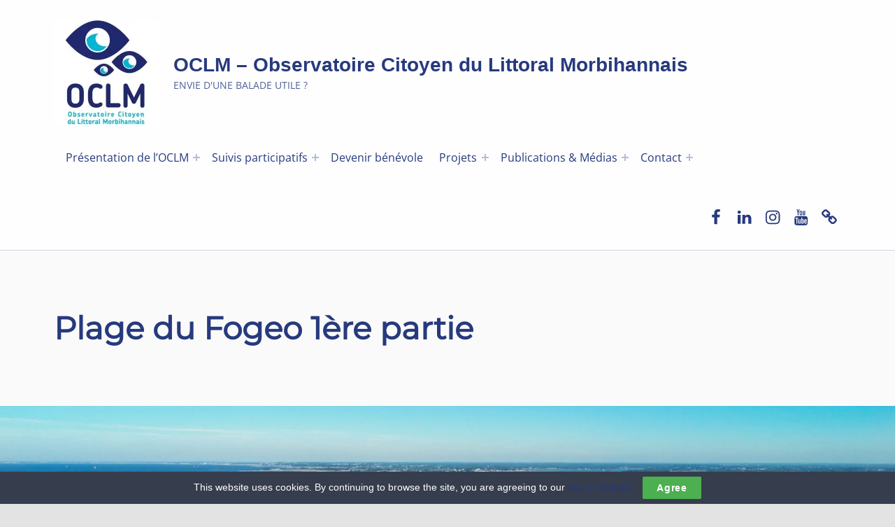

--- FILE ---
content_type: text/html; charset=UTF-8
request_url: https://observatoire-littoral-morbihan.fr/plage-du-fogeo/
body_size: 77565
content:
<!doctype html> 
<html lang="fr-FR" class="no-js"> 
<head>
<meta charset="UTF-8">
<link rel="preload" href="https://observatoire-littoral-morbihan.fr/wp-content/cache/fvm/min/0-css8e1483b53bbb11710d45302accef0be28830f9a6f71d2da832bc051dfcd74.css" as="style" media="all" /> 
<link rel="preload" href="https://observatoire-littoral-morbihan.fr/wp-content/cache/fvm/min/0-cssfd5d99772a6f07e531889de5fa701fdd30d0be00a076718428f8f481f8559.css" as="style" media="all" /> 
<link rel="preload" href="https://observatoire-littoral-morbihan.fr/wp-content/cache/fvm/min/0-css067ff7c58cd12fc85bfaddbea5df99de66f1541759e1f6558dde5f723993b.css" as="style" media="all" /> 
<link rel="preload" href="https://observatoire-littoral-morbihan.fr/wp-content/cache/fvm/min/0-cssfbe3c12ceeb7a924fefc66b97aec853da40f3703ebd8375dd09843125c595.css" as="style" media="all" /> 
<link rel="preload" href="https://observatoire-littoral-morbihan.fr/wp-content/cache/fvm/min/0-cssb6205cc0c2caabc611e8b298a17b413777208ad6bb1c1fa264186ff839e7d.css" as="style" media="all" /> 
<link rel="preload" href="https://observatoire-littoral-morbihan.fr/wp-content/cache/fvm/min/0-css6ed06aaf18c15e50f198e4dbd2adb5d168b22bd100ae2af00e4bf1ba90f99.css" as="style" media="all" /> 
<link rel="preload" href="https://observatoire-littoral-morbihan.fr/wp-content/cache/fvm/min/0-css61b6a088e576e68863765bf6ce2f2a1fe74160cef99963b82d61404b7e8c3.css" as="style" media="all" /> 
<link rel="preload" href="https://observatoire-littoral-morbihan.fr/wp-content/cache/fvm/min/0-css7b0ccd5f8797e0c8b610d2ff4174e1658394d828ce08fdff8b7add0d745b4.css" as="style" media="all" /> 
<link rel="preload" href="https://observatoire-littoral-morbihan.fr/wp-content/cache/fvm/min/0-csse0c6096bef4e8d11a0e8cd8e1af4c989a1fd58ddf088207d24e8d124b4234.css" as="style" media="all" /> 
<link rel="preload" href="https://observatoire-littoral-morbihan.fr/wp-content/cache/fvm/min/0-csscc61a70598e666620dcda4bcf6a8d33e79edc09451fc5d49943c95d01643d.css" as="style" media="all" /> 
<link rel="preload" href="https://observatoire-littoral-morbihan.fr/wp-content/cache/fvm/min/0-css9e976c8b31c09398ddcc8a97d25485b2127b106bae359d63e293adf5e1eb7.css" as="style" media="all" /> 
<link rel="preload" href="https://observatoire-littoral-morbihan.fr/wp-content/cache/fvm/min/0-cssa20e6c6e449810fcefdc423e7808f8c5844c5a72c797cae38416408da44e3.css" as="style" media="all" /> 
<link rel="preload" href="https://observatoire-littoral-morbihan.fr/wp-content/cache/fvm/min/0-cssb28ad571d040b326bc7f66ffadf1b08d648cb67cb9d07a693033e0811dce0.css" as="style" media="all" /> 
<link rel="preload" href="https://observatoire-littoral-morbihan.fr/wp-content/cache/fvm/min/0-css366659ef948aa30a3c5d58b8dbfada52efd513c85c2fe3bb74677bd1f3203.css" as="style" media="all" /> 
<link rel="preload" href="https://observatoire-littoral-morbihan.fr/wp-content/cache/fvm/min/0-csse987180b68d658cc50f3251c9a2bbe2b60ef3eb3fc751d8868a9cdd199fda.css" as="style" media="all" /> 
<link rel="preload" href="https://observatoire-littoral-morbihan.fr/wp-content/cache/fvm/min/0-cssb0ac1233e000dfa774046ee76e02220ebce3c922ea0946cd28afa52ce8d25.css" as="style" media="all" /> 
<link rel="preload" href="https://observatoire-littoral-morbihan.fr/wp-content/cache/fvm/min/0-css4e5d0ff8acb9b0caecf503f6992f016eb8fa4a8de8c8329ae7a3d3124bd41.css" as="style" media="all" /> 
<link rel="preload" href="https://observatoire-littoral-morbihan.fr/wp-content/cache/fvm/min/0-cssd83712482cc390fcc0cf3c5905fcda17755033e34fe94fb7b352b658b9f3f.css" as="style" media="all" /> 
<link rel="preload" href="https://observatoire-littoral-morbihan.fr/wp-content/cache/fvm/min/0-css61bf71568f53ea2a5f6f48d3152733f3becb008ed99403cb42519f366d505.css" as="style" media="all" /> 
<link rel="preload" href="https://observatoire-littoral-morbihan.fr/wp-content/cache/fvm/min/0-css98839e8b68fdd67fbd5de270cf0967d69f795ae3e89ccd2cc6b32a1338e34.css" as="style" media="all" /> 
<link rel="preload" href="https://observatoire-littoral-morbihan.fr/wp-content/cache/fvm/min/0-css52d62513d1eaaaa2894971b500ba2912d1b8f9efc20a8f1333c43ee83fc34.css" as="style" media="all" /> 
<link rel="preload" href="https://observatoire-littoral-morbihan.fr/wp-content/cache/fvm/min/0-cssf945abe56e528e191ab38c9c50db56bf50bdf6305c572e9a8811f0877b77f.css" as="style" media="all" /> 
<link rel="preload" href="https://observatoire-littoral-morbihan.fr/wp-content/cache/fvm/min/0-css9ccbe21ed8a1d8aeee56fb07a345d4315ba1fd94f5fe5d946be0d47fdefd9.css" as="style" media="all" /> 
<link rel="preload" href="https://observatoire-littoral-morbihan.fr/wp-content/cache/fvm/min/0-css09ea5e236e36c6379298aa705f7c46d7bbffab39ef6b97d99ae8a77e0ed68.css" as="style" media="all" />
<script data-cfasync="false">if(navigator.userAgent.match(/MSIE|Internet Explorer/i)||navigator.userAgent.match(/Trident\/7\..*?rv:11/i)){var href=document.location.href;if(!href.match(/[?&]iebrowser/)){if(href.indexOf("?")==-1){if(href.indexOf("#")==-1){document.location.href=href+"?iebrowser=1"}else{document.location.href=href.replace("#","?iebrowser=1#")}}else{if(href.indexOf("#")==-1){document.location.href=href+"&iebrowser=1"}else{document.location.href=href.replace("#","&iebrowser=1#")}}}}</script>
<script data-cfasync="false">class FVMLoader{constructor(e){this.triggerEvents=e,this.eventOptions={passive:!0},this.userEventListener=this.triggerListener.bind(this),this.delayedScripts={normal:[],async:[],defer:[]},this.allJQueries=[]}_addUserInteractionListener(e){this.triggerEvents.forEach(t=>window.addEventListener(t,e.userEventListener,e.eventOptions))}_removeUserInteractionListener(e){this.triggerEvents.forEach(t=>window.removeEventListener(t,e.userEventListener,e.eventOptions))}triggerListener(){this._removeUserInteractionListener(this),"loading"===document.readyState?document.addEventListener("DOMContentLoaded",this._loadEverythingNow.bind(this)):this._loadEverythingNow()}async _loadEverythingNow(){this._runAllDelayedCSS(),this._delayEventListeners(),this._delayJQueryReady(this),this._handleDocumentWrite(),this._registerAllDelayedScripts(),await this._loadScriptsFromList(this.delayedScripts.normal),await this._loadScriptsFromList(this.delayedScripts.defer),await this._loadScriptsFromList(this.delayedScripts.async),await this._triggerDOMContentLoaded(),await this._triggerWindowLoad(),window.dispatchEvent(new Event("wpr-allScriptsLoaded"))}_registerAllDelayedScripts(){document.querySelectorAll("script[type=fvmdelay]").forEach(e=>{e.hasAttribute("src")?e.hasAttribute("async")&&!1!==e.async?this.delayedScripts.async.push(e):e.hasAttribute("defer")&&!1!==e.defer||"module"===e.getAttribute("data-type")?this.delayedScripts.defer.push(e):this.delayedScripts.normal.push(e):this.delayedScripts.normal.push(e)})}_runAllDelayedCSS(){document.querySelectorAll("link[rel=fvmdelay]").forEach(e=>{e.setAttribute("rel","stylesheet")})}async _transformScript(e){return await this._requestAnimFrame(),new Promise(t=>{const n=document.createElement("script");let r;[...e.attributes].forEach(e=>{let t=e.nodeName;"type"!==t&&("data-type"===t&&(t="type",r=e.nodeValue),n.setAttribute(t,e.nodeValue))}),e.hasAttribute("src")?(n.addEventListener("load",t),n.addEventListener("error",t)):(n.text=e.text,t()),e.parentNode.replaceChild(n,e)})}async _loadScriptsFromList(e){const t=e.shift();return t?(await this._transformScript(t),this._loadScriptsFromList(e)):Promise.resolve()}_delayEventListeners(){let e={};function t(t,n){!function(t){function n(n){return e[t].eventsToRewrite.indexOf(n)>=0?"wpr-"+n:n}e[t]||(e[t]={originalFunctions:{add:t.addEventListener,remove:t.removeEventListener},eventsToRewrite:[]},t.addEventListener=function(){arguments[0]=n(arguments[0]),e[t].originalFunctions.add.apply(t,arguments)},t.removeEventListener=function(){arguments[0]=n(arguments[0]),e[t].originalFunctions.remove.apply(t,arguments)})}(t),e[t].eventsToRewrite.push(n)}function n(e,t){let n=e[t];Object.defineProperty(e,t,{get:()=>n||function(){},set(r){e["wpr"+t]=n=r}})}t(document,"DOMContentLoaded"),t(window,"DOMContentLoaded"),t(window,"load"),t(window,"pageshow"),t(document,"readystatechange"),n(document,"onreadystatechange"),n(window,"onload"),n(window,"onpageshow")}_delayJQueryReady(e){let t=window.jQuery;Object.defineProperty(window,"jQuery",{get:()=>t,set(n){if(n&&n.fn&&!e.allJQueries.includes(n)){n.fn.ready=n.fn.init.prototype.ready=function(t){e.domReadyFired?t.bind(document)(n):document.addEventListener("DOMContentLoaded2",()=>t.bind(document)(n))};const t=n.fn.on;n.fn.on=n.fn.init.prototype.on=function(){if(this[0]===window){function e(e){return e.split(" ").map(e=>"load"===e||0===e.indexOf("load.")?"wpr-jquery-load":e).join(" ")}"string"==typeof arguments[0]||arguments[0]instanceof String?arguments[0]=e(arguments[0]):"object"==typeof arguments[0]&&Object.keys(arguments[0]).forEach(t=>{delete Object.assign(arguments[0],{[e(t)]:arguments[0][t]})[t]})}return t.apply(this,arguments),this},e.allJQueries.push(n)}t=n}})}async _triggerDOMContentLoaded(){this.domReadyFired=!0,await this._requestAnimFrame(),document.dispatchEvent(new Event("DOMContentLoaded2")),await this._requestAnimFrame(),window.dispatchEvent(new Event("DOMContentLoaded2")),await this._requestAnimFrame(),document.dispatchEvent(new Event("wpr-readystatechange")),await this._requestAnimFrame(),document.wpronreadystatechange&&document.wpronreadystatechange()}async _triggerWindowLoad(){await this._requestAnimFrame(),window.dispatchEvent(new Event("wpr-load")),await this._requestAnimFrame(),window.wpronload&&window.wpronload(),await this._requestAnimFrame(),this.allJQueries.forEach(e=>e(window).trigger("wpr-jquery-load")),window.dispatchEvent(new Event("wpr-pageshow")),await this._requestAnimFrame(),window.wpronpageshow&&window.wpronpageshow()}_handleDocumentWrite(){const e=new Map;document.write=document.writeln=function(t){const n=document.currentScript,r=document.createRange(),i=n.parentElement;let a=e.get(n);void 0===a&&(a=n.nextSibling,e.set(n,a));const s=document.createDocumentFragment();r.setStart(s,0),s.appendChild(r.createContextualFragment(t)),i.insertBefore(s,a)}}async _requestAnimFrame(){return new Promise(e=>requestAnimationFrame(e))}static run(){const e=new FVMLoader(["keydown","mousemove","touchmove","touchstart","touchend","wheel"]);e._addUserInteractionListener(e)}}FVMLoader.run();</script>
<title>Plage du Fogeo 1ère partie &#8211; OCLM &#8211; Observatoire Citoyen du Littoral Morbihannais</title>
<meta name='robots' content='max-image-preview:large' />
<meta name="viewport" content="width=device-width, initial-scale=1">
<meta name="theme-color" content="#fefeff">
<link rel="alternate" type="application/rss+xml" title="OCLM - Observatoire Citoyen du Littoral Morbihannais &raquo; Flux" href="https://observatoire-littoral-morbihan.fr/feed/" />
<link rel="alternate" type="application/rss+xml" title="OCLM - Observatoire Citoyen du Littoral Morbihannais &raquo; Flux des commentaires" href="https://observatoire-littoral-morbihan.fr/comments/feed/" />
<link rel="canonical" href="https://observatoire-littoral-morbihan.fr/plage-du-fogeo/" />
<meta property="og:image:secure_url" content="https://observatoire-littoral-morbihan.fr/wp-content/uploads/2020/06/Kerjouanno_2-scaled.jpg" data-id="sfsi">
<meta property="twitter:card" content="summary_large_image" data-id="sfsi">
<meta property="twitter:image" content="https://observatoire-littoral-morbihan.fr/wp-content/uploads/2020/06/Kerjouanno_2-scaled.jpg" data-id="sfsi">
<meta property="og:image:type" content="" data-id="sfsi" />
<meta property="og:image:width" content="1920" data-id="sfsi" />
<meta property="og:image:height" content="1280" data-id="sfsi" />
<meta property="og:url" content="https://observatoire-littoral-morbihan.fr/plage-du-fogeo/" data-id="sfsi" />
<meta property="og:description" content="Plage du Fogeo&nbsp; Nom : Plage de Kerjouanno ou plage du Fogeo Commune : Arzon Longueur : 1500 m Granulométrie moyenne : Sable moyen à fin dans la partie Est, plus grossier dans la partie Ouest Haut de plage : Dune végétalisée bien développée, arrière-dune composé d’un espace vert artificiel et fortement urbanisé&nbsp;[google_maps id=4604]&nbsp;Pour le dix-septième arrêt de la visite virtuelle du littoral morbihannais, nous faisons une halte sur la plage du Fogeo, aussi appelée plage de Kerjouanno. Cette plage ayant une histoire particulière avec l’Observatoire Citoyen du Littoral Morbihannais, elle fera l’objet de deux articles.Dans le premier, nous aborderons les recherches scientifiques menées par le Laboratoire Géosciences Océan (LGO) de l’Université Bretagne Sud en son sein. Dans le second, nous parlerons des aménagements qui ont conduit à en faire la première plage à accueillir l’OCLM dans le cadre de sciences participatives. Ce site, classé Espace Naturel Sensible (ENS), est géré par le Conseil Départemental du Morbihan (CD56). Située dans le quartier de Kerjouanno à Arzon, la plage longue d’environ 1,5 km, est encadrée par deux pointes rocheuses.[caption id=attachment_4600 align=alignnone width=1024] Vue aérienne de la plage de Kerjouanno (Source : LGO 2019)[/caption]A l’Ouest, la pointe du Petit Mont abrite un Cairn éponyme qui sépare la plage du Fogeo du port du Crouesty. Ce dernier est le plus important port de plaisance de Bretagne avec plus de 1500 places à flots et sur pontons.Le Cairn du Petit Mont est un site mégalithique très imposant qui domine à la fois l’Océan Atlantique et le Golfe du Morbihan. D’après le site officiel du Cairn, il permet de « comprendre notre Histoire depuis les premiers temps car le site fut utilisé par les hommes du Néolithique, puis durant l’époque gallo-romaine, et enfin durant la Seconde Guerre mondiale comme lieu stratégique ». Les passionnés d’Histoire pourront y apprendre plus sur les activités humaines au cours des 6000 années passées.[caption id=attachment_4596 align=alignnone width=1024] Plage de Kerjouanno, Cairn du Petit Mont en arrière plan (Source : LGO 2019)[/caption]A l’Est, la pointe rocheuse de Kerjouanno marque la délimitation entre la plage du Fogeo et la plage de Kerver. Y sont bâti les Remparts de Kerjouanno qui servent aujourd’hui de chambres d’hôtes.[caption id=attachment_4595 align=alignnone width=1024] Pointe et remparts de Kerjouanno, au premier plan la plage du Fogeo et en arrière plan la plage de Kerver (Source : LGO 2019)[/caption]Suivie depuis 2009 la plage du Fogeo constitue, avec ses voisines de Kerver, des Govelins et de Suscinio, le « laboratoire à ciel ouvert » du LGO. En effet, des suivis à hautes fréquences ont été instaurés sur la partie méridionale de la Presqu’île de Rhuys et les données recueillies en plus de 10 ans ont permis d’engranger de nombreuses connaissances scientifiques.La plage du Fogeo s’inscrit dans un environnement fortement aménagé et urbanisé : de nombreux bâtiments sont édifiés autour de la zone basse arrière dunaire où un espace de promenades et de loisirs est érigé. Nous y reviendrons dans le deuxième article consacré à ce site. Le cordon dunaire présente dans sa partie centrale une largeur maximale de 200 m.Le volume du cordon dunaire de la plage de Fogeo a été calculé à partir de mesures topographiques transversales depuis le niveau des Basses Mers de Vives Eaux (BMVE) jusqu’à sa limite visible en arrière-dune, avec un plancher de référence fixé à -3 m d’altitude. Cette méthode de calcul donne un ordre de grandeur du volume de sédiment de 957 000 m3.Les domaines intertidal et supratidal de la plage du Fogeo possèdent de fortes pentes, qui s’accentuent d’Ouest en Est. Le domaine supratidal est le domaine qui n'est jamais recouvert par la mer. Il s'étend du niveau des Pleines Mers de Vives Eaux (PMVE) et au delà. Le domaine intertidal est le domaine qui est susceptible d'être recouvert et découvert par la mer. Il est compris entre les niveaux des PMVE et des BMVE. Le domaine infratidal est le domaine qui est toujours couvert par la mer. Il couvre le niveau des BMVE et en deçà.[caption id=attachment_4623 align=alignnone width=1024] Environnement duniare et division d'une plage en domaines (Source : LGP 2020)[/caption]La dune de la plage du Fogeo n’est pas uniforme. Sa partie occidentale est relativement basse (2 mètres) et présente une forte rupture de pente qui témoigne d’une dynamique érosive. Elle est protégée par un enrochement nu et des aménagements de protection plus légers qui sont épisodiquement sapées par les vagues et détériorées. Dans sa partie centrale, la pente du front dunaire s’adoucit et sa hauteur augmente. Le couvert végétal se densifie. Les ganivelles sont moins impactés par les vagues et permettent d’amplifier la rétention de sable. Dans sa partie orientale, la hauteur du front dunaire atteint 10 mètres puis diminue sans présenter de signes d’érosion. Cela indique un transport sédimentaire global orienté vers l’Est.&nbsp;[smartslider3 slider=20]Les sédiments de la partie occidentale de la plage sont des sables grossiers à très grossiers, mal triés. Il est fréquent d’y observer des barres de swash d’environ 20 cm de hauteur. Les sédiments sont plus fins dans la partie orientale.De nombreuses expérimentations ont été réalisées sur les plages de poche de la presqu’île de Rhuys depuis 2009. Elles ont défini les facteurs morphodynamiques principaux à l’origine des transferts sédimentaires observés.Les transferts sédimentaires longitudinaux, c’est-à-dire parallèles au trait de côte, sont dominés par l’action du vent. Son orientation et son intensité locale génèrent des transports éoliens de sédiments ainsi que des ondes de courtes périodes dont le déferlement oblique par rapport à la côte crée une dérive littorale. Ces transferts de matière sont effectifs lorsque le vent dépasse la valeur seuil calculée de façon empirique de 4 m/s.[caption id=attachment_3934 align=alignnone width=1024] Schéma de la dérive littorale (Source : LGO 2019)[/caption]Les transferts sédimentaires transversaux, c’est-à-dire perpendiculaire au trait de côte, sont généralement impulsés par des agitations de longues périodes. Dans ce cas, le transport sédimentaire s’effectue de la côte vers le large. En effet, le déferlement des vagues génère un courant de retour qui compense l’avancée de l’eau sur la plage. Ce courant est d’autant plus important que les vagues sont hautes. Par conséquent, lors de conditions énergétiques, les sédiments les plus fins sont expulsée en direction du large, vers une zone de bas fond où ils pourront être remobilisé lors de conditions de mer plus calmes. Dans le cas contraire, par des temps plus calmes, le matériau est ramené en direction du haut de plage.[caption id=attachment_4628 align=alignnone width=1024] Transferts sédimentaires transversaux par temps agité (Source : LGO 2020)[/caption][caption id=attachment_4629 align=alignnone width=1024] Transferts sédimentaires transversaux par temps calme (Source : LGO 2020)[/caption]La structure géologique des platiers rocheux conditionne la morphodynamique de la plage en amplifiant ou en diminuant les courants ou encore en bloquant des stocks de sédiments plus ou moins importants.Le marnage sur la plage de Kerjouanno est de type mésotidal, c’est-à-dire compris entre 2 et 4 mètres. Il est à l’origine de niveaux d’eau variables au-dessus des roches qui génèrent de la diffraction des ondes de houle et induisent des déferlements de vagues différents en fonction des marées. La diffraction des vagues correspond à la courbure des fronts d’onde autour d’un obstacle vertical à bord libre. Elle modifie la propagation de la houle dans toutes les directions. C’est un phénomène commun le long des ouvrages portuaires tels que les digues : un changement de direction de la houle est observé à l’arrière d’un obstacle.[caption id=attachment_4631 align=alignnone width=1024] Schématisation de la diffraction de la houle lors de la rencontre d'une pointe rocheuse (Source : LGO 2019)[/caption]La plage de Kerjouanno étant de forme concave, elle possède de multiples orientations. Le front dunaire se comporte donc de façon différente face aux évènements tempétueux selon les portions de plage. Le secteur Est est globalement dominé par l’accrétion (marine et éolienne) et la partie Ouest par l’érosion et la dégradation des ganivelles.La partie Ouest de la plage subit donc une érosion plus marquée, notamment lors des évènements énergétiques, comme les tempêtes durant lesquelles les aménagements de protection dunaires sont régulièrement sapées. Cela s’explique par une accumulation de facteurs dont voici une liste non exhaustive : La pointe rocheuse Ouest est à l’origine d’un phénomène de diffraction des houles en provenance de l’Ouest et du Sud. Cela couplé à l'angle d'incidence des vagues crée une dérive littorale d’Ouest en Est qui amaigri la partie Ouest et renfloue la partie Est Le vent dominant provient de l’Ouest et génère une déflation éolienne à l’origine d’un transport sédimentaire orienté d’Ouest en Est sur la partie haute de la plage La plage de forme légèrement concave et orientée Sud Sud-Ouest, est protégée dans sa partie Est par des platiers rocheux du large et du domaine infratidal Afin de la protéger, des enrochements furent installés dans la partie Ouest, fragilisant alors un peu plus la dune en favorisant l’infiltration de l’eau lors de conditions énergétiques et lors de l’écoulement des eaux de pluie C’est la partie la moins végétalisée car la mer la recouvre lors des coefficients importants empêchant ainsi la flore de se fixer et de coloniser de manière pérenne la duneLa différence Ouest/Est de répartition de l’énergie de la houle se traduit en termes de granulométrie. En effet, on constate que le grain moyen des sédiments de la partie Ouest de la plage est supérieur à celui de la partie Est, en particulier après le passage de conditions météo-marines significatives.L’érosion de la partie Ouest de la plage du Fogeo est susceptible de mettre en danger les infrastructures humaines situés en arrière-dune, notamment le centre de voile « Le Spot Nautique » dont la dune constitue la dernière protection face à l’assaut des tempêtes. Leur rampe d’accès à la plage est détruite chaque hiver.&nbsp;[smartslider3 slider=21]C’est ainsi que se termine la première partie de la visite de la plage du Fogeo. En espérant que vous avez passé un bon moment lors de la lecture de cet article, nous vous invitons à poursuivre l’aventure à nos côtés pour la suite ! Vous pouvez bien sur réagir, partager vos expériences ou poser une question via les réseaux sociaux et notre site internet. Nous vous invitons également à partager nos articles avec vos proches et autour de vous.A très vite et n’oubliez pas, restez prudents !L’équipe de l’OCLM" data-id="sfsi" />
<meta property="og:title" content="Plage du Fogeo 1ère partie" data-id="sfsi" />
<meta property="og:type" content="article" />
<meta property="og:title" content="Plage du Fogeo 1ère partie" />
<meta property="og:url" content="https://observatoire-littoral-morbihan.fr/plage-du-fogeo/" />
<meta property="og:description" content="Plage du Fogeo &nbsp; Nom : Plage de Kerjouanno ou plage du Fogeo Commune : Arzon Longueur : 1500 m Granulométrie moyenne : Sable moyen à fin dans la partie Est, plus grossier dans la partie Ouest …" />
<meta property="article:published_time" content="2020-06-02T16:46:30+00:00" />
<meta property="article:modified_time" content="2020-06-18T09:49:08+00:00" />
<meta property="og:site_name" content="OCLM - Observatoire Citoyen du Littoral Morbihannais" />
<meta property="og:image" content="https://i0.wp.com/observatoire-littoral-morbihan.fr/wp-content/uploads/2020/06/Kerjouanno_2-scaled.jpg?fit=1200%2C800&#038;ssl=1" />
<meta property="og:image:width" content="1200" />
<meta property="og:image:height" content="800" />
<meta property="og:image:alt" content="" />
<meta property="og:locale" content="fr_FR" />
<meta name="twitter:text:title" content="Plage du Fogeo 1ère partie" />
<meta name="twitter:image" content="https://i0.wp.com/observatoire-littoral-morbihan.fr/wp-content/uploads/2020/06/Kerjouanno_2-scaled.jpg?fit=1200%2C800&#038;ssl=1&#038;w=640" />
<meta name="twitter:card" content="summary_large_image" />
<link rel="preload" fetchpriority="low" id="fvmfonts-css" href="https://observatoire-littoral-morbihan.fr/wp-content/cache/fvm/min/0-css5333ed7644cea35cae4a0291da9384b79c74bbdf3ccb3f331ebf45cf73a6f.css" as="style" media="all" onload="this.rel='stylesheet';this.onload=null"> 
<style media="all">img:is([sizes="auto" i],[sizes^="auto," i]){contain-intrinsic-size:3000px 1500px}</style> 
<link rel="profile" href="http://gmpg.org/xfn/11"> 
<style id="reykjavik-text-widget-icon-fallback" media="all">.widget-symbol::before{content:"?";font-family:inherit}</style> 
<link rel='stylesheet' id='twb-global-css' href='https://observatoire-littoral-morbihan.fr/wp-content/cache/fvm/min/0-css8e1483b53bbb11710d45302accef0be28830f9a6f71d2da832bc051dfcd74.css' media='all' /> 
<link rel='stylesheet' id='jetpack_related-posts-css' href='https://observatoire-littoral-morbihan.fr/wp-content/cache/fvm/min/0-cssfd5d99772a6f07e531889de5fa701fdd30d0be00a076718428f8f481f8559.css' media='all' /> 
<link rel='stylesheet' id='pt-cv-public-style-css' href='https://observatoire-littoral-morbihan.fr/wp-content/cache/fvm/min/0-css067ff7c58cd12fc85bfaddbea5df99de66f1541759e1f6558dde5f723993b.css' media='all' /> 
<style id='global-styles-inline-css' media="all">:root{--wp--preset--aspect-ratio--square:1;--wp--preset--aspect-ratio--4-3:4/3;--wp--preset--aspect-ratio--3-4:3/4;--wp--preset--aspect-ratio--3-2:3/2;--wp--preset--aspect-ratio--2-3:2/3;--wp--preset--aspect-ratio--16-9:16/9;--wp--preset--aspect-ratio--9-16:9/16;--wp--preset--color--black:#000000;--wp--preset--color--cyan-bluish-gray:#abb8c3;--wp--preset--color--white:#ffffff;--wp--preset--color--pale-pink:#f78da7;--wp--preset--color--vivid-red:#cf2e2e;--wp--preset--color--luminous-vivid-orange:#ff6900;--wp--preset--color--luminous-vivid-amber:#fcb900;--wp--preset--color--light-green-cyan:#7bdcb5;--wp--preset--color--vivid-green-cyan:#00d084;--wp--preset--color--pale-cyan-blue:#8ed1fc;--wp--preset--color--vivid-cyan-blue:#0693e3;--wp--preset--color--vivid-purple:#9b51e0;--wp--preset--color--color-content-headings-mod:#000000;--wp--preset--color--color-intro-overlay-background-mod:#0f1732;--wp--preset--color--color-accent-mod:#273a7d;--wp--preset--color--color-content-text-mod:#535354;--wp--preset--color--color-intro-widgets-text-mod:#d3d3d4;--wp--preset--color--color-intro-background-mod:#fafafb;--wp--preset--color--color-accent-text-mod:#fefeff;--wp--preset--gradient--vivid-cyan-blue-to-vivid-purple:linear-gradient(135deg,rgba(6,147,227,1) 0%,rgb(155,81,224) 100%);--wp--preset--gradient--light-green-cyan-to-vivid-green-cyan:linear-gradient(135deg,rgb(122,220,180) 0%,rgb(0,208,130) 100%);--wp--preset--gradient--luminous-vivid-amber-to-luminous-vivid-orange:linear-gradient(135deg,rgba(252,185,0,1) 0%,rgba(255,105,0,1) 100%);--wp--preset--gradient--luminous-vivid-orange-to-vivid-red:linear-gradient(135deg,rgba(255,105,0,1) 0%,rgb(207,46,46) 100%);--wp--preset--gradient--very-light-gray-to-cyan-bluish-gray:linear-gradient(135deg,rgb(238,238,238) 0%,rgb(169,184,195) 100%);--wp--preset--gradient--cool-to-warm-spectrum:linear-gradient(135deg,rgb(74,234,220) 0%,rgb(151,120,209) 20%,rgb(207,42,186) 40%,rgb(238,44,130) 60%,rgb(251,105,98) 80%,rgb(254,248,76) 100%);--wp--preset--gradient--blush-light-purple:linear-gradient(135deg,rgb(255,206,236) 0%,rgb(152,150,240) 100%);--wp--preset--gradient--blush-bordeaux:linear-gradient(135deg,rgb(254,205,165) 0%,rgb(254,45,45) 50%,rgb(107,0,62) 100%);--wp--preset--gradient--luminous-dusk:linear-gradient(135deg,rgb(255,203,112) 0%,rgb(199,81,192) 50%,rgb(65,88,208) 100%);--wp--preset--gradient--pale-ocean:linear-gradient(135deg,rgb(255,245,203) 0%,rgb(182,227,212) 50%,rgb(51,167,181) 100%);--wp--preset--gradient--electric-grass:linear-gradient(135deg,rgb(202,248,128) 0%,rgb(113,206,126) 100%);--wp--preset--gradient--midnight:linear-gradient(135deg,rgb(2,3,129) 0%,rgb(40,116,252) 100%);--wp--preset--font-size--small:14px;--wp--preset--font-size--medium:20px;--wp--preset--font-size--large:23px;--wp--preset--font-size--x-large:42px;--wp--preset--font-size--extra-small:11px;--wp--preset--font-size--normal:17px;--wp--preset--font-size--extra-large:28px;--wp--preset--font-size--display-1:45px;--wp--preset--font-size--display-2:57px;--wp--preset--font-size--display-3:72px;--wp--preset--font-size--display-4:92px;--wp--preset--spacing--20:0.44rem;--wp--preset--spacing--30:0.67rem;--wp--preset--spacing--40:1rem;--wp--preset--spacing--50:1.5rem;--wp--preset--spacing--60:2.25rem;--wp--preset--spacing--70:3.38rem;--wp--preset--spacing--80:5.06rem;--wp--preset--shadow--natural:6px 6px 9px rgba(0, 0, 0, 0.2);--wp--preset--shadow--deep:12px 12px 50px rgba(0, 0, 0, 0.4);--wp--preset--shadow--sharp:6px 6px 0px rgba(0, 0, 0, 0.2);--wp--preset--shadow--outlined:6px 6px 0px -3px rgba(255, 255, 255, 1), 6px 6px rgba(0, 0, 0, 1);--wp--preset--shadow--crisp:6px 6px 0px rgba(0, 0, 0, 1)}:root :where(.is-layout-flow)>:first-child{margin-block-start:0}:root :where(.is-layout-flow)>:last-child{margin-block-end:0}:root :where(.is-layout-flow)>*{margin-block-start:24px;margin-block-end:0}:root :where(.is-layout-constrained)>:first-child{margin-block-start:0}:root :where(.is-layout-constrained)>:last-child{margin-block-end:0}:root :where(.is-layout-constrained)>*{margin-block-start:24px;margin-block-end:0}:root :where(.is-layout-flex){gap:24px}:root :where(.is-layout-grid){gap:24px}:root .is-layout-flex{display:flex}.is-layout-flex{flex-wrap:wrap;align-items:center}.is-layout-flex>:is(*,div){margin:0}:root .is-layout-grid{display:grid}.is-layout-grid>:is(*,div){margin:0}.has-black-color[class]{color:var(--wp--preset--color--black)}.has-cyan-bluish-gray-color[class]{color:var(--wp--preset--color--cyan-bluish-gray)}.has-white-color[class]{color:var(--wp--preset--color--white)}.has-pale-pink-color[class]{color:var(--wp--preset--color--pale-pink)}.has-vivid-red-color[class]{color:var(--wp--preset--color--vivid-red)}.has-luminous-vivid-orange-color[class]{color:var(--wp--preset--color--luminous-vivid-orange)}.has-luminous-vivid-amber-color[class]{color:var(--wp--preset--color--luminous-vivid-amber)}.has-light-green-cyan-color[class]{color:var(--wp--preset--color--light-green-cyan)}.has-vivid-green-cyan-color[class]{color:var(--wp--preset--color--vivid-green-cyan)}.has-pale-cyan-blue-color[class]{color:var(--wp--preset--color--pale-cyan-blue)}.has-vivid-cyan-blue-color[class]{color:var(--wp--preset--color--vivid-cyan-blue)}.has-vivid-purple-color[class]{color:var(--wp--preset--color--vivid-purple)}.has-color-content-headings-mod-color[class]{color:var(--wp--preset--color--color-content-headings-mod)}.has-color-intro-overlay-background-mod-color[class]{color:var(--wp--preset--color--color-intro-overlay-background-mod)}.has-color-accent-mod-color[class]{color:var(--wp--preset--color--color-accent-mod)}.has-color-content-text-mod-color[class]{color:var(--wp--preset--color--color-content-text-mod)}.has-color-intro-widgets-text-mod-color[class]{color:var(--wp--preset--color--color-intro-widgets-text-mod)}.has-color-intro-background-mod-color[class]{color:var(--wp--preset--color--color-intro-background-mod)}.has-color-accent-text-mod-color[class]{color:var(--wp--preset--color--color-accent-text-mod)}.has-black-background-color[class]{background-color:var(--wp--preset--color--black)}.has-cyan-bluish-gray-background-color[class]{background-color:var(--wp--preset--color--cyan-bluish-gray)}.has-white-background-color[class]{background-color:var(--wp--preset--color--white)}.has-pale-pink-background-color[class]{background-color:var(--wp--preset--color--pale-pink)}.has-vivid-red-background-color[class]{background-color:var(--wp--preset--color--vivid-red)}.has-luminous-vivid-orange-background-color[class]{background-color:var(--wp--preset--color--luminous-vivid-orange)}.has-luminous-vivid-amber-background-color[class]{background-color:var(--wp--preset--color--luminous-vivid-amber)}.has-light-green-cyan-background-color[class]{background-color:var(--wp--preset--color--light-green-cyan)}.has-vivid-green-cyan-background-color[class]{background-color:var(--wp--preset--color--vivid-green-cyan)}.has-pale-cyan-blue-background-color[class]{background-color:var(--wp--preset--color--pale-cyan-blue)}.has-vivid-cyan-blue-background-color[class]{background-color:var(--wp--preset--color--vivid-cyan-blue)}.has-vivid-purple-background-color[class]{background-color:var(--wp--preset--color--vivid-purple)}.has-color-content-headings-mod-background-color[class]{background-color:var(--wp--preset--color--color-content-headings-mod)}.has-color-intro-overlay-background-mod-background-color[class]{background-color:var(--wp--preset--color--color-intro-overlay-background-mod)}.has-color-accent-mod-background-color[class]{background-color:var(--wp--preset--color--color-accent-mod)}.has-color-content-text-mod-background-color[class]{background-color:var(--wp--preset--color--color-content-text-mod)}.has-color-intro-widgets-text-mod-background-color[class]{background-color:var(--wp--preset--color--color-intro-widgets-text-mod)}.has-color-intro-background-mod-background-color[class]{background-color:var(--wp--preset--color--color-intro-background-mod)}.has-color-accent-text-mod-background-color[class]{background-color:var(--wp--preset--color--color-accent-text-mod)}.has-black-border-color[class]{border-color:var(--wp--preset--color--black)}.has-cyan-bluish-gray-border-color[class]{border-color:var(--wp--preset--color--cyan-bluish-gray)}.has-white-border-color[class]{border-color:var(--wp--preset--color--white)}.has-pale-pink-border-color[class]{border-color:var(--wp--preset--color--pale-pink)}.has-vivid-red-border-color[class]{border-color:var(--wp--preset--color--vivid-red)}.has-luminous-vivid-orange-border-color[class]{border-color:var(--wp--preset--color--luminous-vivid-orange)}.has-luminous-vivid-amber-border-color[class]{border-color:var(--wp--preset--color--luminous-vivid-amber)}.has-light-green-cyan-border-color[class]{border-color:var(--wp--preset--color--light-green-cyan)}.has-vivid-green-cyan-border-color[class]{border-color:var(--wp--preset--color--vivid-green-cyan)}.has-pale-cyan-blue-border-color[class]{border-color:var(--wp--preset--color--pale-cyan-blue)}.has-vivid-cyan-blue-border-color[class]{border-color:var(--wp--preset--color--vivid-cyan-blue)}.has-vivid-purple-border-color[class]{border-color:var(--wp--preset--color--vivid-purple)}.has-color-content-headings-mod-border-color[class]{border-color:var(--wp--preset--color--color-content-headings-mod)}.has-color-intro-overlay-background-mod-border-color[class]{border-color:var(--wp--preset--color--color-intro-overlay-background-mod)}.has-color-accent-mod-border-color[class]{border-color:var(--wp--preset--color--color-accent-mod)}.has-color-content-text-mod-border-color[class]{border-color:var(--wp--preset--color--color-content-text-mod)}.has-color-intro-widgets-text-mod-border-color[class]{border-color:var(--wp--preset--color--color-intro-widgets-text-mod)}.has-color-intro-background-mod-border-color[class]{border-color:var(--wp--preset--color--color-intro-background-mod)}.has-color-accent-text-mod-border-color[class]{border-color:var(--wp--preset--color--color-accent-text-mod)}.has-vivid-cyan-blue-to-vivid-purple-gradient-background{background:var(--wp--preset--gradient--vivid-cyan-blue-to-vivid-purple)}.has-light-green-cyan-to-vivid-green-cyan-gradient-background{background:var(--wp--preset--gradient--light-green-cyan-to-vivid-green-cyan)}.has-luminous-vivid-amber-to-luminous-vivid-orange-gradient-background{background:var(--wp--preset--gradient--luminous-vivid-amber-to-luminous-vivid-orange)}.has-luminous-vivid-orange-to-vivid-red-gradient-background{background:var(--wp--preset--gradient--luminous-vivid-orange-to-vivid-red)}.has-very-light-gray-to-cyan-bluish-gray-gradient-background{background:var(--wp--preset--gradient--very-light-gray-to-cyan-bluish-gray)}.has-cool-to-warm-spectrum-gradient-background{background:var(--wp--preset--gradient--cool-to-warm-spectrum)}.has-blush-light-purple-gradient-background{background:var(--wp--preset--gradient--blush-light-purple)}.has-blush-bordeaux-gradient-background{background:var(--wp--preset--gradient--blush-bordeaux)}.has-luminous-dusk-gradient-background{background:var(--wp--preset--gradient--luminous-dusk)}.has-pale-ocean-gradient-background{background:var(--wp--preset--gradient--pale-ocean)}.has-electric-grass-gradient-background{background:var(--wp--preset--gradient--electric-grass)}.has-midnight-gradient-background{background:var(--wp--preset--gradient--midnight)}.has-small-font-size{font-size:var(--wp--preset--font-size--small)}.has-medium-font-size{font-size:var(--wp--preset--font-size--medium)}.has-large-font-size{font-size:var(--wp--preset--font-size--large)}.has-x-large-font-size{font-size:var(--wp--preset--font-size--x-large)}.has-extra-small-font-size{font-size:var(--wp--preset--font-size--extra-small)}.has-normal-font-size{font-size:var(--wp--preset--font-size--normal)}.has-extra-large-font-size{font-size:var(--wp--preset--font-size--extra-large)}.has-display-1-font-size{font-size:var(--wp--preset--font-size--display-1)}.has-display-2-font-size{font-size:var(--wp--preset--font-size--display-2)}.has-display-3-font-size{font-size:var(--wp--preset--font-size--display-3)}.has-display-4-font-size{font-size:var(--wp--preset--font-size--display-4)}:root :where(.wp-block-pullquote){font-size:1.5em;line-height:1.6}</style> 
<link rel='stylesheet' id='wp-block-library-css' href='https://observatoire-littoral-morbihan.fr/wp-content/cache/fvm/min/0-cssfbe3c12ceeb7a924fefc66b97aec853da40f3703ebd8375dd09843125c595.css' media='all' /> 
<style id='classic-theme-styles-inline-css' media="all">/*! This file is auto-generated */ .wp-block-button__link{color:#fff;background-color:#32373c;border-radius:9999px;box-shadow:none;text-decoration:none;padding:calc(.667em + 2px) calc(1.333em + 2px);font-size:1.125em}.wp-block-file__button{background:#32373c;color:#fff;text-decoration:none}</style> 
<link rel='stylesheet' id='mediaelement-css' href='https://observatoire-littoral-morbihan.fr/wp-content/cache/fvm/min/0-cssb6205cc0c2caabc611e8b298a17b413777208ad6bb1c1fa264186ff839e7d.css' media='all' /> 
<link rel='stylesheet' id='wp-mediaelement-css' href='https://observatoire-littoral-morbihan.fr/wp-content/cache/fvm/min/0-css6ed06aaf18c15e50f198e4dbd2adb5d168b22bd100ae2af00e4bf1ba90f99.css' media='all' /> 
<style id='jetpack-sharing-buttons-style-inline-css' media="all">.jetpack-sharing-buttons__services-list{display:flex;flex-direction:row;flex-wrap:wrap;gap:0;list-style-type:none;margin:5px;padding:0}.jetpack-sharing-buttons__services-list.has-small-icon-size{font-size:12px}.jetpack-sharing-buttons__services-list.has-normal-icon-size{font-size:16px}.jetpack-sharing-buttons__services-list.has-large-icon-size{font-size:24px}.jetpack-sharing-buttons__services-list.has-huge-icon-size{font-size:36px}@media print{.jetpack-sharing-buttons__services-list{display:none!important}}.editor-styles-wrapper .wp-block-jetpack-sharing-buttons{gap:0;padding-inline-start:0}ul.jetpack-sharing-buttons__services-list.has-background{padding:1.25em 2.375em}</style> 
<link rel='stylesheet' id='bbp-default-css' href='https://observatoire-littoral-morbihan.fr/wp-content/cache/fvm/min/0-css61b6a088e576e68863765bf6ce2f2a1fe74160cef99963b82d61404b7e8c3.css' media='all' /> 
<link rel='stylesheet' id='contact-form-7-css' href='https://observatoire-littoral-morbihan.fr/wp-content/cache/fvm/min/0-css7b0ccd5f8797e0c8b610d2ff4174e1658394d828ce08fdff8b7add0d745b4.css' media='all' /> 
<link rel='stylesheet' id='cookie-law-bar-css-css' href='https://observatoire-littoral-morbihan.fr/wp-content/cache/fvm/min/0-csse0c6096bef4e8d11a0e8cd8e1af4c989a1fd58ddf088207d24e8d124b4234.css' media='all' /> 
<link rel='stylesheet' id='SFSImainCss-css' href='https://observatoire-littoral-morbihan.fr/wp-content/cache/fvm/min/0-csscc61a70598e666620dcda4bcf6a8d33e79edc09451fc5d49943c95d01643d.css' media='all' /> 
<link rel='stylesheet' id='qtip2css-css' href='https://observatoire-littoral-morbihan.fr/wp-content/cache/fvm/min/0-css9e976c8b31c09398ddcc8a97d25485b2127b106bae359d63e293adf5e1eb7.css' media='all' /> 
<link rel='stylesheet' id='directorycss-css' href='https://observatoire-littoral-morbihan.fr/wp-content/cache/fvm/min/0-cssa20e6c6e449810fcefdc423e7808f8c5844c5a72c797cae38416408da44e3.css' media='all' /> 
<link rel='stylesheet' id='rt-wls-css' href='https://observatoire-littoral-morbihan.fr/wp-content/cache/fvm/min/0-cssb28ad571d040b326bc7f66ffadf1b08d648cb67cb9d07a693033e0811dce0.css' media='all' /> 
<link rel='stylesheet' id='jetpack_likes-css' href='https://observatoire-littoral-morbihan.fr/wp-content/cache/fvm/min/0-css366659ef948aa30a3c5d58b8dbfada52efd513c85c2fe3bb74677bd1f3203.css' media='all' /> 
<style id='jetpack_facebook_likebox-inline-css' media="all">.widget_facebook_likebox{overflow:hidden}</style> 
<link rel='stylesheet' id='tablepress-default-css' href='https://observatoire-littoral-morbihan.fr/wp-content/cache/fvm/min/0-csse987180b68d658cc50f3251c9a2bbe2b60ef3eb3fc751d8868a9cdd199fda.css' media='all' /> 
<link rel='stylesheet' id='pt-tabs-style-css' href='https://observatoire-littoral-morbihan.fr/wp-content/cache/fvm/min/0-cssb0ac1233e000dfa774046ee76e02220ebce3c922ea0946cd28afa52ce8d25.css' media='all' /> 
<link rel='stylesheet' id='genericons-neue-css' href='https://observatoire-littoral-morbihan.fr/wp-content/cache/fvm/min/0-css4e5d0ff8acb9b0caecf503f6992f016eb8fa4a8de8c8329ae7a3d3124bd41.css' media='all' /> 
<link rel='stylesheet' id='reykjavik-stylesheet-global-css' href='https://observatoire-littoral-morbihan.fr/wp-content/cache/fvm/min/0-cssd83712482cc390fcc0cf3c5905fcda17755033e34fe94fb7b352b658b9f3f.css' media='all' /> 
<link rel='stylesheet' id='reykjavik-stylesheet-blocks-css' href='https://observatoire-littoral-morbihan.fr/wp-content/cache/fvm/min/0-css61bf71568f53ea2a5f6f48d3152733f3becb008ed99403cb42519f366d505.css' media='all' /> 
<style id='reykjavik-inline-css' media="all">.posted-on{clip:rect(1px,1px,1px,1px);height:1px;position:absolute;overflow:hidden;width:1px}:root{--custom_logo_height:150px;--color_header_text:#273a7d;--color_header_border:rgba(39,58,125,var(--border_opacity));--color_header_headings:#273a7d;--color_intro_text:#273a7d;--color_intro_border:rgba(39,58,125,var(--border_opacity));--color_intro_headings:#273a7d;--color_intro_widgets_background:#273a7d;--color_content_headings:#000000;--footer_image:url(https://observatoire-littoral-morbihan.fr/wp-content/uploads/2017/10/fond-decran-bleu-hd-12.png);--footer_image_position:0 0;--footer_image_size:auto;--footer_image_opacity:0.25;--typography_size_html:17px;--typography_fonts_logo:"Komika Title", "Helvetica Neue", "Arial", sans-serif}.posted-on{clip:rect(1px,1px,1px,1px);height:1px;position:absolute;overflow:hidden;width:1px}</style> 
<link rel='stylesheet' id='sharedaddy-css' href='https://observatoire-littoral-morbihan.fr/wp-content/cache/fvm/min/0-css98839e8b68fdd67fbd5de270cf0967d69f795ae3e89ccd2cc6b32a1338e34.css' media='all' /> 
<link rel='stylesheet' id='social-logos-css' href='https://observatoire-littoral-morbihan.fr/wp-content/cache/fvm/min/0-css52d62513d1eaaaa2894971b500ba2912d1b8f9efc20a8f1333c43ee83fc34.css' media='all' /> 
<link rel="stylesheet" type="text/css" href="https://observatoire-littoral-morbihan.fr/wp-content/cache/fvm/min/0-cssf945abe56e528e191ab38c9c50db56bf50bdf6305c572e9a8811f0877b77f.css" media="all"> 
<style data-related="n2-ss-20" media="all">div#n2-ss-20 .n2-ss-slider-1{display:grid;position:relative}div#n2-ss-20 .n2-ss-slider-2{display:grid;position:relative;overflow:hidden;padding:0 0 0 0;border:0 solid RGBA(62,62,62,1);border-radius:0;background-clip:padding-box;background-repeat:repeat;background-position:50% 50%;background-size:cover;background-attachment:scroll;z-index:1}div#n2-ss-20:not(.n2-ss-loaded) .n2-ss-slider-2{background-image:none!important}div#n2-ss-20 .n2-ss-slider-3{display:grid;grid-template-areas:'cover';position:relative;overflow:hidden;z-index:10}div#n2-ss-20 .n2-ss-slider-3>*{grid-area:cover}div#n2-ss-20 .n2-ss-slide-backgrounds,div#n2-ss-20 .n2-ss-slider-3>.n2-ss-divider{position:relative}div#n2-ss-20 .n2-ss-slide-backgrounds{z-index:10}div#n2-ss-20 .n2-ss-slide-backgrounds>*{overflow:hidden}div#n2-ss-20 .n2-ss-slide-background{transform:translateX(-100000px)}div#n2-ss-20 .n2-ss-slider-4{place-self:center;position:relative;width:100%;height:100%;z-index:20;display:grid;grid-template-areas:'slide'}div#n2-ss-20 .n2-ss-slider-4>*{grid-area:slide}div#n2-ss-20.n2-ss-full-page--constrain-ratio .n2-ss-slider-4{height:auto}div#n2-ss-20 .n2-ss-slide{display:grid;place-items:center;grid-auto-columns:100%;position:relative;z-index:20;-webkit-backface-visibility:hidden;transform:translateX(-100000px)}div#n2-ss-20 .n2-ss-slide{perspective:1500px}div#n2-ss-20 .n2-ss-slide-active{z-index:21}.n2-ss-background-animation{position:absolute;top:0;left:0;width:100%;height:100%;z-index:3}div#n2-ss-20 .nextend-arrow{cursor:pointer;overflow:hidden;line-height:0!important;z-index:18;-webkit-user-select:none}div#n2-ss-20 .nextend-arrow img{position:relative;display:block}div#n2-ss-20 .nextend-arrow img.n2-arrow-hover-img{display:none}div#n2-ss-20 .nextend-arrow:FOCUS img.n2-arrow-hover-img,div#n2-ss-20 .nextend-arrow:HOVER img.n2-arrow-hover-img{display:inline}div#n2-ss-20 .nextend-arrow:FOCUS img.n2-arrow-normal-img,div#n2-ss-20 .nextend-arrow:HOVER img.n2-arrow-normal-img{display:none}div#n2-ss-20 .nextend-arrow-animated{overflow:hidden}div#n2-ss-20 .nextend-arrow-animated>div{position:relative}div#n2-ss-20 .nextend-arrow-animated .n2-active{position:absolute}div#n2-ss-20 .nextend-arrow-animated-fade{transition:background 0.3s,opacity 0.4s}div#n2-ss-20 .nextend-arrow-animated-horizontal>div{transition:all 0.4s;transform:none}div#n2-ss-20 .nextend-arrow-animated-horizontal .n2-active{top:0}div#n2-ss-20 .nextend-arrow-previous.nextend-arrow-animated-horizontal .n2-active{left:100%}div#n2-ss-20 .nextend-arrow-next.nextend-arrow-animated-horizontal .n2-active{right:100%}div#n2-ss-20 .nextend-arrow-previous.nextend-arrow-animated-horizontal:HOVER>div,div#n2-ss-20 .nextend-arrow-previous.nextend-arrow-animated-horizontal:FOCUS>div{transform:translateX(-100%)}div#n2-ss-20 .nextend-arrow-next.nextend-arrow-animated-horizontal:HOVER>div,div#n2-ss-20 .nextend-arrow-next.nextend-arrow-animated-horizontal:FOCUS>div{transform:translateX(100%)}div#n2-ss-20 .nextend-arrow-animated-vertical>div{transition:all 0.4s;transform:none}div#n2-ss-20 .nextend-arrow-animated-vertical .n2-active{left:0}div#n2-ss-20 .nextend-arrow-previous.nextend-arrow-animated-vertical .n2-active{top:100%}div#n2-ss-20 .nextend-arrow-next.nextend-arrow-animated-vertical .n2-active{bottom:100%}div#n2-ss-20 .nextend-arrow-previous.nextend-arrow-animated-vertical:HOVER>div,div#n2-ss-20 .nextend-arrow-previous.nextend-arrow-animated-vertical:FOCUS>div{transform:translateY(-100%)}div#n2-ss-20 .nextend-arrow-next.nextend-arrow-animated-vertical:HOVER>div,div#n2-ss-20 .nextend-arrow-next.nextend-arrow-animated-vertical:FOCUS>div{transform:translateY(100%)}div#n2-ss-20 .nextend-bar-horizontal{z-index:12}div#n2-ss-20 .nextend-bar-horizontal div *{display:inline}div#n2-ss-20 .n2-style-c371bed12e94c3d9e638bf8bdeb281dd-simple{background:RGBA(0,0,0,.67);opacity:1;padding:20px 20px 20px 20px;box-shadow:none;border:0 solid RGBA(0,0,0,1);border-radius:0}div#n2-ss-20 .n2-font-030314930993fbe6df1ea1b668bdcdad-simple{font-family:'Montserrat';color:#fff;font-size:87.5%;text-shadow:none;line-height:1.3;font-weight:400;font-style:normal;text-decoration:none;text-align:left;letter-spacing:normal;word-spacing:normal;text-transform:none;vertical-align:middle}div#n2-ss-20 .n2-font-e1e6694095a8d751d03aea3b4f0b06ae-simple{font-family:'Montserrat';color:#fff;font-size:87.5%;text-shadow:none;line-height:1.3;font-weight:400;font-style:italic;text-decoration:none;text-align:left;letter-spacing:normal;word-spacing:normal;text-transform:none;vertical-align:middle}div#n2-ss-20 .n2-ss-slide-limiter{max-width:600px}div#n2-ss-20 .n-uc-CwMetYS66Rno{padding:10px 10px 10px 10px}div#n2-ss-20 .n-uc-5YoCw57tiENW{padding:10px 10px 10px 10px}div#n2-ss-20 .n-uc-l7nOuL10TUwW{padding:10px 10px 10px 10px}div#n2-ss-20 .nextend-arrow img{width:32px}@media (min-width:1200px){div#n2-ss-20 [data-hide-desktopportrait="1"]{display:none!important}}@media (orientation:landscape) and (max-width:1199px) and (min-width:901px),(orientation:portrait) and (max-width:1199px) and (min-width:701px){div#n2-ss-20 [data-hide-tabletportrait="1"]{display:none!important}}@media (orientation:landscape) and (max-width:900px),(orientation:portrait) and (max-width:700px){div#n2-ss-20 [data-hide-mobileportrait="1"]{display:none!important}div#n2-ss-20 .nextend-arrow img{width:16px}}</style> 
<style data-related="n2-ss-21" media="all">div#n2-ss-21 .n2-ss-slider-1{display:grid;position:relative}div#n2-ss-21 .n2-ss-slider-2{display:grid;position:relative;overflow:hidden;padding:0 0 0 0;border:0 solid RGBA(62,62,62,1);border-radius:0;background-clip:padding-box;background-repeat:repeat;background-position:50% 50%;background-size:cover;background-attachment:scroll;z-index:1}div#n2-ss-21:not(.n2-ss-loaded) .n2-ss-slider-2{background-image:none!important}div#n2-ss-21 .n2-ss-slider-3{display:grid;grid-template-areas:'cover';position:relative;overflow:hidden;z-index:10}div#n2-ss-21 .n2-ss-slider-3>*{grid-area:cover}div#n2-ss-21 .n2-ss-slide-backgrounds,div#n2-ss-21 .n2-ss-slider-3>.n2-ss-divider{position:relative}div#n2-ss-21 .n2-ss-slide-backgrounds{z-index:10}div#n2-ss-21 .n2-ss-slide-backgrounds>*{overflow:hidden}div#n2-ss-21 .n2-ss-slide-background{transform:translateX(-100000px)}div#n2-ss-21 .n2-ss-slider-4{place-self:center;position:relative;width:100%;height:100%;z-index:20;display:grid;grid-template-areas:'slide'}div#n2-ss-21 .n2-ss-slider-4>*{grid-area:slide}div#n2-ss-21.n2-ss-full-page--constrain-ratio .n2-ss-slider-4{height:auto}div#n2-ss-21 .n2-ss-slide{display:grid;place-items:center;grid-auto-columns:100%;position:relative;z-index:20;-webkit-backface-visibility:hidden;transform:translateX(-100000px)}div#n2-ss-21 .n2-ss-slide{perspective:1500px}div#n2-ss-21 .n2-ss-slide-active{z-index:21}.n2-ss-background-animation{position:absolute;top:0;left:0;width:100%;height:100%;z-index:3}div#n2-ss-21 .nextend-arrow{cursor:pointer;overflow:hidden;line-height:0!important;z-index:18;-webkit-user-select:none}div#n2-ss-21 .nextend-arrow img{position:relative;display:block}div#n2-ss-21 .nextend-arrow img.n2-arrow-hover-img{display:none}div#n2-ss-21 .nextend-arrow:FOCUS img.n2-arrow-hover-img,div#n2-ss-21 .nextend-arrow:HOVER img.n2-arrow-hover-img{display:inline}div#n2-ss-21 .nextend-arrow:FOCUS img.n2-arrow-normal-img,div#n2-ss-21 .nextend-arrow:HOVER img.n2-arrow-normal-img{display:none}div#n2-ss-21 .nextend-arrow-animated{overflow:hidden}div#n2-ss-21 .nextend-arrow-animated>div{position:relative}div#n2-ss-21 .nextend-arrow-animated .n2-active{position:absolute}div#n2-ss-21 .nextend-arrow-animated-fade{transition:background 0.3s,opacity 0.4s}div#n2-ss-21 .nextend-arrow-animated-horizontal>div{transition:all 0.4s;transform:none}div#n2-ss-21 .nextend-arrow-animated-horizontal .n2-active{top:0}div#n2-ss-21 .nextend-arrow-previous.nextend-arrow-animated-horizontal .n2-active{left:100%}div#n2-ss-21 .nextend-arrow-next.nextend-arrow-animated-horizontal .n2-active{right:100%}div#n2-ss-21 .nextend-arrow-previous.nextend-arrow-animated-horizontal:HOVER>div,div#n2-ss-21 .nextend-arrow-previous.nextend-arrow-animated-horizontal:FOCUS>div{transform:translateX(-100%)}div#n2-ss-21 .nextend-arrow-next.nextend-arrow-animated-horizontal:HOVER>div,div#n2-ss-21 .nextend-arrow-next.nextend-arrow-animated-horizontal:FOCUS>div{transform:translateX(100%)}div#n2-ss-21 .nextend-arrow-animated-vertical>div{transition:all 0.4s;transform:none}div#n2-ss-21 .nextend-arrow-animated-vertical .n2-active{left:0}div#n2-ss-21 .nextend-arrow-previous.nextend-arrow-animated-vertical .n2-active{top:100%}div#n2-ss-21 .nextend-arrow-next.nextend-arrow-animated-vertical .n2-active{bottom:100%}div#n2-ss-21 .nextend-arrow-previous.nextend-arrow-animated-vertical:HOVER>div,div#n2-ss-21 .nextend-arrow-previous.nextend-arrow-animated-vertical:FOCUS>div{transform:translateY(-100%)}div#n2-ss-21 .nextend-arrow-next.nextend-arrow-animated-vertical:HOVER>div,div#n2-ss-21 .nextend-arrow-next.nextend-arrow-animated-vertical:FOCUS>div{transform:translateY(100%)}div#n2-ss-21 .nextend-bar-horizontal{z-index:12}div#n2-ss-21 .nextend-bar-horizontal div *{display:inline}div#n2-ss-21 .n2-style-c371bed12e94c3d9e638bf8bdeb281dd-simple{background:RGBA(0,0,0,.67);opacity:1;padding:20px 20px 20px 20px;box-shadow:none;border:0 solid RGBA(0,0,0,1);border-radius:0}div#n2-ss-21 .n2-font-030314930993fbe6df1ea1b668bdcdad-simple{font-family:'Montserrat';color:#fff;font-size:87.5%;text-shadow:none;line-height:1.3;font-weight:400;font-style:normal;text-decoration:none;text-align:left;letter-spacing:normal;word-spacing:normal;text-transform:none;vertical-align:middle}div#n2-ss-21 .n2-font-e1e6694095a8d751d03aea3b4f0b06ae-simple{font-family:'Montserrat';color:#fff;font-size:87.5%;text-shadow:none;line-height:1.3;font-weight:400;font-style:italic;text-decoration:none;text-align:left;letter-spacing:normal;word-spacing:normal;text-transform:none;vertical-align:middle}div#n2-ss-21 .n2-ss-slide-limiter{max-width:600px}div#n2-ss-21 .n-uc-GNp4qO3kkJ7H{padding:10px 10px 10px 10px}div#n2-ss-21 .n-uc-T9n2gMmskLUP{padding:10px 10px 10px 10px}div#n2-ss-21 .n-uc-1apbJccGyRQm{padding:10px 10px 10px 10px}div#n2-ss-21 .nextend-arrow img{width:32px}@media (min-width:1200px){div#n2-ss-21 [data-hide-desktopportrait="1"]{display:none!important}}@media (orientation:landscape) and (max-width:1199px) and (min-width:901px),(orientation:portrait) and (max-width:1199px) and (min-width:701px){div#n2-ss-21 [data-hide-tabletportrait="1"]{display:none!important}}@media (orientation:landscape) and (max-width:900px),(orientation:portrait) and (max-width:700px){div#n2-ss-21 [data-hide-mobileportrait="1"]{display:none!important}div#n2-ss-21 .nextend-arrow img{width:16px}}</style> 
<script>(function(){this._N2=this._N2||{_r:[],_d:[],r:function(){this._r.push(arguments)},d:function(){this._d.push(arguments)}}}).call(window);</script>
<script src="https://observatoire-littoral-morbihan.fr/wp-content/cache/fvm/min/0-jsa5b08424dddad689d7c3da1cedebf66bb9b9941e85fb82f6cecd97496cfe56.js" defer async></script>
<script src="https://observatoire-littoral-morbihan.fr/wp-content/cache/fvm/min/0-js808664e5ac35eb0de3a7934b182bb30fba236df26b17d338ffa1e5f702807d.js" defer async></script>
<script src="https://observatoire-littoral-morbihan.fr/wp-content/cache/fvm/min/0-js2e0afacf28613bc20cbf40812df8d46ccc9be473a5f9754715dc8de4f91abd.js" defer async></script>
<script src="https://observatoire-littoral-morbihan.fr/wp-content/cache/fvm/min/0-js609da1265e01970a68bfaab5bc175030fdff253561114ea9c59a5b931db45d.js" defer async></script>
<script src="https://observatoire-littoral-morbihan.fr/wp-content/cache/fvm/min/0-js35b031f1484e99a3a9582db2d1c6e7f2b0400412553668112dd8296f5b9abe.js" defer async></script>
<script>_N2.r('documentReady',function(){_N2.r(["documentReady","smartslider-frontend","SmartSliderWidgetArrowImage","SmartSliderWidgetBarHorizontal","ss-simple"],function(){new _N2.SmartSliderSimple('n2-ss-20',{"admin":false,"background.video.mobile":1,"loadingTime":2000,"alias":{"id":0,"smoothScroll":0,"slideSwitch":0,"scroll":1},"align":"normal","isDelayed":0,"responsive":{"mediaQueries":{"all":false,"desktopportrait":["(min-width: 1200px)"],"tabletportrait":["(orientation: landscape) and (max-width: 1199px) and (min-width: 901px)","(orientation: portrait) and (max-width: 1199px) and (min-width: 701px)"],"mobileportrait":["(orientation: landscape) and (max-width: 900px)","(orientation: portrait) and (max-width: 700px)"]},"base":{"slideOuterWidth":600,"slideOuterHeight":450,"sliderWidth":600,"sliderHeight":450,"slideWidth":600,"slideHeight":450},"hideOn":{"desktopLandscape":false,"desktopPortrait":false,"tabletLandscape":false,"tabletPortrait":false,"mobileLandscape":false,"mobilePortrait":false},"onResizeEnabled":true,"type":"auto","sliderHeightBasedOn":"real","focusUser":1,"focusEdge":"auto","breakpoints":[{"device":"tabletPortrait","type":"max-screen-width","portraitWidth":1199,"landscapeWidth":1199},{"device":"mobilePortrait","type":"max-screen-width","portraitWidth":700,"landscapeWidth":900}],"enabledDevices":{"desktopLandscape":0,"desktopPortrait":1,"tabletLandscape":0,"tabletPortrait":1,"mobileLandscape":0,"mobilePortrait":1},"sizes":{"desktopPortrait":{"width":600,"height":450,"max":3000,"min":600},"tabletPortrait":{"width":600,"height":450,"customHeight":false,"max":1199,"min":600},"mobilePortrait":{"width":320,"height":240,"customHeight":false,"max":900,"min":320}},"overflowHiddenPage":0,"focus":{"offsetTop":"#wpadminbar","offsetBottom":""}},"controls":{"mousewheel":0,"touch":"horizontal","keyboard":1,"blockCarouselInteraction":1},"playWhenVisible":1,"playWhenVisibleAt":0.5,"lazyLoad":0,"lazyLoadNeighbor":0,"blockrightclick":0,"maintainSession":0,"autoplay":{"enabled":0,"start":1,"duration":8000,"autoplayLoop":1,"allowReStart":0,"reverse":0,"pause":{"click":1,"mouse":"0","mediaStarted":1},"resume":{"click":0,"mouse":"0","mediaEnded":1,"slidechanged":0},"interval":1,"intervalModifier":"loop","intervalSlide":"current"},"perspective":1500,"layerMode":{"playOnce":0,"playFirstLayer":1,"mode":"skippable","inAnimation":"mainInEnd"},"bgAnimations":0,"mainanimation":{"type":"horizontal","duration":800,"delay":0,"ease":"easeOutQuad","shiftedBackgroundAnimation":0},"carousel":1,"initCallbacks":function(){new _N2.SmartSliderWidgetArrowImage(this);new _N2.SmartSliderWidgetBarHorizontal(this,{"area":10,"animate":0,"showTitle":1,"fontTitle":"n2-font-030314930993fbe6df1ea1b668bdcdad-simple ","slideCount":0,"showDescription":1,"fontDescription":"n2-font-e1e6694095a8d751d03aea3b4f0b06ae-simple ","separator":" - "})}})});_N2.r(["documentReady","smartslider-frontend","SmartSliderWidgetArrowImage","SmartSliderWidgetBarHorizontal","ss-simple"],function(){new _N2.SmartSliderSimple('n2-ss-21',{"admin":false,"background.video.mobile":1,"loadingTime":2000,"alias":{"id":0,"smoothScroll":0,"slideSwitch":0,"scroll":1},"align":"normal","isDelayed":0,"responsive":{"mediaQueries":{"all":false,"desktopportrait":["(min-width: 1200px)"],"tabletportrait":["(orientation: landscape) and (max-width: 1199px) and (min-width: 901px)","(orientation: portrait) and (max-width: 1199px) and (min-width: 701px)"],"mobileportrait":["(orientation: landscape) and (max-width: 900px)","(orientation: portrait) and (max-width: 700px)"]},"base":{"slideOuterWidth":600,"slideOuterHeight":300,"sliderWidth":600,"sliderHeight":300,"slideWidth":600,"slideHeight":300},"hideOn":{"desktopLandscape":false,"desktopPortrait":false,"tabletLandscape":false,"tabletPortrait":false,"mobileLandscape":false,"mobilePortrait":false},"onResizeEnabled":true,"type":"auto","sliderHeightBasedOn":"real","focusUser":1,"focusEdge":"auto","breakpoints":[{"device":"tabletPortrait","type":"max-screen-width","portraitWidth":1199,"landscapeWidth":1199},{"device":"mobilePortrait","type":"max-screen-width","portraitWidth":700,"landscapeWidth":900}],"enabledDevices":{"desktopLandscape":0,"desktopPortrait":1,"tabletLandscape":0,"tabletPortrait":1,"mobileLandscape":0,"mobilePortrait":1},"sizes":{"desktopPortrait":{"width":600,"height":300,"max":3000,"min":600},"tabletPortrait":{"width":600,"height":300,"customHeight":false,"max":1199,"min":600},"mobilePortrait":{"width":320,"height":160,"customHeight":false,"max":900,"min":320}},"overflowHiddenPage":0,"focus":{"offsetTop":"#wpadminbar","offsetBottom":""}},"controls":{"mousewheel":0,"touch":"horizontal","keyboard":1,"blockCarouselInteraction":1},"playWhenVisible":1,"playWhenVisibleAt":0.5,"lazyLoad":0,"lazyLoadNeighbor":0,"blockrightclick":0,"maintainSession":0,"autoplay":{"enabled":0,"start":1,"duration":8000,"autoplayLoop":1,"allowReStart":0,"reverse":0,"pause":{"click":1,"mouse":"0","mediaStarted":1},"resume":{"click":0,"mouse":"0","mediaEnded":1,"slidechanged":0},"interval":1,"intervalModifier":"loop","intervalSlide":"current"},"perspective":1500,"layerMode":{"playOnce":0,"playFirstLayer":1,"mode":"skippable","inAnimation":"mainInEnd"},"bgAnimations":0,"mainanimation":{"type":"horizontal","duration":800,"delay":0,"ease":"easeOutQuad","shiftedBackgroundAnimation":0},"carousel":1,"initCallbacks":function(){new _N2.SmartSliderWidgetArrowImage(this);new _N2.SmartSliderWidgetBarHorizontal(this,{"area":10,"animate":0,"showTitle":1,"fontTitle":"n2-font-030314930993fbe6df1ea1b668bdcdad-simple ","slideCount":0,"showDescription":1,"fontDescription":"n2-font-e1e6694095a8d751d03aea3b4f0b06ae-simple ","separator":" - "})}})})});</script>
<script src="https://c0.wp.com/c/6.8.3/wp-includes/js/dist/vendor/react.min.js" id="react-js"></script>
<script src="https://c0.wp.com/c/6.8.3/wp-includes/js/dist/vendor/react-dom.min.js" id="react-dom-js"></script>
<script src="https://c0.wp.com/c/6.8.3/wp-includes/js/dist/vendor/react-jsx-runtime.min.js" id="react-jsx-runtime-js"></script>
<script src="https://c0.wp.com/c/6.8.3/wp-includes/js/dist/dom-ready.min.js" id="wp-dom-ready-js"></script>
<script src="https://c0.wp.com/c/6.8.3/wp-includes/js/dist/hooks.min.js" id="wp-hooks-js"></script>
<script src="https://c0.wp.com/c/6.8.3/wp-includes/js/dist/i18n.min.js" id="wp-i18n-js"></script>
<script id="wp-i18n-js-after">
wp.i18n.setLocaleData( { 'text direction\u0004ltr': [ 'ltr' ] } );
</script>
<script id="wp-a11y-js-translations">
( function( domain, translations ) {
var localeData = translations.locale_data[ domain ] || translations.locale_data.messages;
localeData[""].domain = domain;
wp.i18n.setLocaleData( localeData, domain );
} )( "default", {"translation-revision-date":"2026-01-20 09:40:54+0000","generator":"GlotPress\/4.0.3","domain":"messages","locale_data":{"messages":{"":{"domain":"messages","plural-forms":"nplurals=2; plural=n > 1;","lang":"fr"},"Notifications":["Notifications"]}},"comment":{"reference":"wp-includes\/js\/dist\/a11y.js"}} );
</script>
<script src="https://c0.wp.com/c/6.8.3/wp-includes/js/dist/a11y.min.js" id="wp-a11y-js"></script>
<script src="https://c0.wp.com/c/6.8.3/wp-includes/js/dist/vendor/wp-polyfill.min.js" id="wp-polyfill-js"></script>
<script src="https://c0.wp.com/c/6.8.3/wp-includes/js/dist/url.min.js" id="wp-url-js"></script>
<script id="wp-api-fetch-js-translations">
( function( domain, translations ) {
var localeData = translations.locale_data[ domain ] || translations.locale_data.messages;
localeData[""].domain = domain;
wp.i18n.setLocaleData( localeData, domain );
} )( "default", {"translation-revision-date":"2026-01-20 09:40:54+0000","generator":"GlotPress\/4.0.3","domain":"messages","locale_data":{"messages":{"":{"domain":"messages","plural-forms":"nplurals=2; plural=n > 1;","lang":"fr"},"An unknown error occurred.":["Une erreur inconnue s\u2019est produite."],"The response is not a valid JSON response.":["La r\u00e9ponse n\u2019est pas une r\u00e9ponse JSON valide."],"Media upload failed. If this is a photo or a large image, please scale it down and try again.":["Le t\u00e9l\u00e9versement du m\u00e9dia a \u00e9chou\u00e9. S\u2019il s\u2019agit d\u2019une photo ou d\u2019une grande image, veuillez la redimensionner puis r\u00e9essayer."],"You are probably offline.":["Vous \u00eates probablement hors ligne."]}},"comment":{"reference":"wp-includes\/js\/dist\/api-fetch.js"}} );
</script>
<script src="https://c0.wp.com/c/6.8.3/wp-includes/js/dist/api-fetch.min.js" id="wp-api-fetch-js"></script>
<script id="wp-api-fetch-js-after">
wp.apiFetch.use( wp.apiFetch.createRootURLMiddleware( "https://observatoire-littoral-morbihan.fr/wp-json/" ) );
wp.apiFetch.nonceMiddleware = wp.apiFetch.createNonceMiddleware( "d5bf139a23" );
wp.apiFetch.use( wp.apiFetch.nonceMiddleware );
wp.apiFetch.use( wp.apiFetch.mediaUploadMiddleware );
wp.apiFetch.nonceEndpoint = "https://observatoire-littoral-morbihan.fr/wp-admin/admin-ajax.php?action=rest-nonce";
</script>
<script src="https://c0.wp.com/c/6.8.3/wp-includes/js/dist/blob.min.js" id="wp-blob-js"></script>
<script src="https://c0.wp.com/c/6.8.3/wp-includes/js/dist/block-serialization-default-parser.min.js" id="wp-block-serialization-default-parser-js"></script>
<script src="https://c0.wp.com/c/6.8.3/wp-includes/js/dist/autop.min.js" id="wp-autop-js"></script>
<script src="https://c0.wp.com/c/6.8.3/wp-includes/js/dist/deprecated.min.js" id="wp-deprecated-js"></script>
<script src="https://c0.wp.com/c/6.8.3/wp-includes/js/dist/dom.min.js" id="wp-dom-js"></script>
<script src="https://c0.wp.com/c/6.8.3/wp-includes/js/dist/escape-html.min.js" id="wp-escape-html-js"></script>
<script src="https://c0.wp.com/c/6.8.3/wp-includes/js/dist/element.min.js" id="wp-element-js"></script>
<script src="https://c0.wp.com/c/6.8.3/wp-includes/js/dist/is-shallow-equal.min.js" id="wp-is-shallow-equal-js"></script>
<script id="wp-keycodes-js-translations">
( function( domain, translations ) {
var localeData = translations.locale_data[ domain ] || translations.locale_data.messages;
localeData[""].domain = domain;
wp.i18n.setLocaleData( localeData, domain );
} )( "default", {"translation-revision-date":"2026-01-20 09:40:54+0000","generator":"GlotPress\/4.0.3","domain":"messages","locale_data":{"messages":{"":{"domain":"messages","plural-forms":"nplurals=2; plural=n > 1;","lang":"fr"},"Comma":["Virgule"],"Period":["P\u00e9riode"],"Backtick":["Retour arri\u00e8re"],"Tilde":["Tilde"]}},"comment":{"reference":"wp-includes\/js\/dist\/keycodes.js"}} );
</script>
<script src="https://c0.wp.com/c/6.8.3/wp-includes/js/dist/keycodes.min.js" id="wp-keycodes-js"></script>
<script src="https://c0.wp.com/c/6.8.3/wp-includes/js/dist/priority-queue.min.js" id="wp-priority-queue-js"></script>
<script src="https://c0.wp.com/c/6.8.3/wp-includes/js/dist/compose.min.js" id="wp-compose-js"></script>
<script src="https://c0.wp.com/c/6.8.3/wp-includes/js/dist/private-apis.min.js" id="wp-private-apis-js"></script>
<script src="https://c0.wp.com/c/6.8.3/wp-includes/js/dist/redux-routine.min.js" id="wp-redux-routine-js"></script>
<script src="https://c0.wp.com/c/6.8.3/wp-includes/js/dist/data.min.js" id="wp-data-js"></script>
<script id="wp-data-js-after">
( function() {
var userId = 0;
var storageKey = "WP_DATA_USER_" + userId;
wp.data
.use( wp.data.plugins.persistence, { storageKey: storageKey } );
} )();
</script>
<script src="https://c0.wp.com/c/6.8.3/wp-includes/js/dist/html-entities.min.js" id="wp-html-entities-js"></script>
<script id="wp-rich-text-js-translations">
( function( domain, translations ) {
var localeData = translations.locale_data[ domain ] || translations.locale_data.messages;
localeData[""].domain = domain;
wp.i18n.setLocaleData( localeData, domain );
} )( "default", {"translation-revision-date":"2026-01-20 09:40:54+0000","generator":"GlotPress\/4.0.3","domain":"messages","locale_data":{"messages":{"":{"domain":"messages","plural-forms":"nplurals=2; plural=n > 1;","lang":"fr"},"%s removed.":["%s retir\u00e9."],"%s applied.":["%s appliqu\u00e9."]}},"comment":{"reference":"wp-includes\/js\/dist\/rich-text.js"}} );
</script>
<script src="https://c0.wp.com/c/6.8.3/wp-includes/js/dist/rich-text.min.js" id="wp-rich-text-js"></script>
<script src="https://c0.wp.com/c/6.8.3/wp-includes/js/dist/shortcode.min.js" id="wp-shortcode-js"></script>
<script src="https://c0.wp.com/c/6.8.3/wp-includes/js/dist/warning.min.js" id="wp-warning-js"></script>
<script id="wp-blocks-js-translations">
( function( domain, translations ) {
var localeData = translations.locale_data[ domain ] || translations.locale_data.messages;
localeData[""].domain = domain;
wp.i18n.setLocaleData( localeData, domain );
} )( "default", {"translation-revision-date":"2026-01-20 09:40:54+0000","generator":"GlotPress\/4.0.3","domain":"messages","locale_data":{"messages":{"":{"domain":"messages","plural-forms":"nplurals=2; plural=n > 1;","lang":"fr"},"Text":["Texte"],"Embeds":["Contenus embarqu\u00e9s"],"Reusable blocks":["Blocs r\u00e9utilisables"],"%1$s Block. Row %2$d. %3$s":["Bloc %1$s. Ligne %2$d. %3$s"],"%1$s Block. Column %2$d. %3$s":["Bloc %1$s. Colonne %2$d. %3$s"],"%1$s Block. Column %2$d":["%1$s bloc. Colonne %2$d"],"%1$s Block. %2$s":["Bloc %1$s. %2$s"],"%s Block":["Bloc %s"],"Design":["Apparence"],"%1$s Block. Row %2$d":["Bloc %1$s. Ligne %2$d"],"Theme":["Th\u00e8me"],"Media":["M\u00e9dias"],"Widgets":["Widgets"]}},"comment":{"reference":"wp-includes\/js\/dist\/blocks.js"}} );
</script>
<script src="https://c0.wp.com/c/6.8.3/wp-includes/js/dist/blocks.min.js" id="wp-blocks-js"></script>
<script src="https://c0.wp.com/c/6.8.3/wp-includes/js/dist/vendor/moment.min.js" id="moment-js"></script>
<script id="moment-js-after">
moment.updateLocale( 'fr_FR', {"months":["janvier","f\u00e9vrier","mars","avril","mai","juin","juillet","ao\u00fbt","septembre","octobre","novembre","d\u00e9cembre"],"monthsShort":["Jan","F\u00e9v","Mar","Avr","Mai","Juin","Juil","Ao\u00fbt","Sep","Oct","Nov","D\u00e9c"],"weekdays":["dimanche","lundi","mardi","mercredi","jeudi","vendredi","samedi"],"weekdaysShort":["dim","lun","mar","mer","jeu","ven","sam"],"week":{"dow":1},"longDateFormat":{"LT":"G \\h i \\m\\i\\n","LTS":null,"L":null,"LL":"j F Y","LLL":"d F Y G\\hi","LLLL":null}} );
</script>
<script src="https://c0.wp.com/c/6.8.3/wp-includes/js/dist/date.min.js" id="wp-date-js"></script>
<script id="wp-date-js-after">
wp.date.setSettings( {"l10n":{"locale":"fr_FR","months":["janvier","f\u00e9vrier","mars","avril","mai","juin","juillet","ao\u00fbt","septembre","octobre","novembre","d\u00e9cembre"],"monthsShort":["Jan","F\u00e9v","Mar","Avr","Mai","Juin","Juil","Ao\u00fbt","Sep","Oct","Nov","D\u00e9c"],"weekdays":["dimanche","lundi","mardi","mercredi","jeudi","vendredi","samedi"],"weekdaysShort":["dim","lun","mar","mer","jeu","ven","sam"],"meridiem":{"am":"am","pm":"pm","AM":"AM","PM":"PM"},"relative":{"future":"Dans %s","past":"il y a %s","s":"une seconde","ss":"%d secondes","m":"une minute","mm":"%d minutes","h":"une heure","hh":"%d heures","d":"un jour","dd":"%d jours","M":"un mois","MM":"%d mois","y":"une ann\u00e9e","yy":"%d\u00a0ans"},"startOfWeek":1},"formats":{"time":"G \\h i \\m\\i\\n","date":"j F Y","datetime":"d F Y G\\hi","datetimeAbbreviated":"d F Y G\\hi"},"timezone":{"offset":1,"offsetFormatted":"1","string":"Europe\/Paris","abbr":"CET"}} );
</script>
<script src="https://c0.wp.com/c/6.8.3/wp-includes/js/dist/primitives.min.js" id="wp-primitives-js"></script>
<script id="wp-components-js-translations">
( function( domain, translations ) {
var localeData = translations.locale_data[ domain ] || translations.locale_data.messages;
localeData[""].domain = domain;
wp.i18n.setLocaleData( localeData, domain );
} )( "default", {"translation-revision-date":"2026-01-20 09:40:54+0000","generator":"GlotPress\/4.0.3","domain":"messages","locale_data":{"messages":{"":{"domain":"messages","plural-forms":"nplurals=2; plural=n > 1;","lang":"fr"},"Font size":["Taille de police"],"Type":["Type"],"Custom":["Personnalis\u00e9e"],"Mixed":["Mixte"],"Item selected.":["\u00c9l\u00e9ment s\u00e9lectionn\u00e9."],"Hours":["Horaires"],"%d result found, use up and down arrow keys to navigate.":["%d r\u00e9sultat trouv\u00e9, vous pouvez naviguer avec les touches haut et bas.","%d r\u00e9sultats trouv\u00e9s, vous pouvez naviguer avec les touches haut et bas."],"No results.":["Aucun r\u00e9sultat."],"Custom color picker":["S\u00e9lecteur de couleur personnalis\u00e9e"],"Color code: %s":["Code couleur\u00a0: %s"],"Minutes":["Minutes"],"Reset":["R\u00e9initialiser "],"Add item":["Ajouter un \u00e9l\u00e9ment"],"Item added.":["\u00c9l\u00e9ment ajout\u00e9."],"Item removed.":["\u00c9l\u00e9ment retir\u00e9."],"Remove item":["Retirer l\u2019\u00e9l\u00e9ment"],"%1$s (%2$s of %3$s)":["%1$s (%2$s sur %3$s)"],"Dismiss this notice":["Ignorer cette notification"],"Order by":["Ordonner par"],"Newest to oldest":["Des plus r\u00e9cents aux plus anciens"],"Oldest to newest":["Des plus anciens aux plus r\u00e9cents"],"A \u2192 Z":["A \t Z"],"Z \u2192 A":["Z \t A"],"Category":["Cat\u00e9gorie"],"Number of items":["Nombre d\u2019\u00e9l\u00e9ments"],"%d result found.":["%d r\u00e9sultat trouv\u00e9.","%d r\u00e9sultats trouv\u00e9s."],"Separate with commas, spaces, or the Enter key.":["S\u00e9parez avec une virgule, un espace, ou avec la touche entr\u00e9e."],"Separate with commas or the Enter key.":["S\u00e9parez avec une virgule ou avec la touche entr\u00e9e."],"Angle":["Angle"],"Extra Large":["Tr\u00e8s grand"],"Use your left or right arrow keys or drag and drop with the mouse to change the gradient position. Press the button to change the color or remove the control point.":["Utiliser les touches gauche ou droite ou glisser puis d\u00e9poser avec la souris pour modifier la position du d\u00e9grad\u00e9. Appuyer sur le bouton pour changer la couleur ou retirer le point de contr\u00f4le."],"Remove Control Point":["Retirer le point de contr\u00f4le"],"Gradient code: %s":["Code de d\u00e9grad\u00e9\u00a0: %s"],"Gradient: %s":["Gradient\u00a0: %s"],"Guide controls":["Contr\u00f4leurs de guide"],"Page %1$d of %2$d":["Page %1$d sur %2$d"],"Finish":["Termin\u00e9"],"Solid":["Unie"],"Top Center":["En haut au centre"],"Center Left":["Centr\u00e9 \u00e0 gauche"],"Center Right":["Centr\u00e9 \u00e0 droite"],"Bottom Center":["En bas au centre"],"Alignment Matrix Control":["Contr\u00f4le de la matrice d\u2019alignement"],"Box Control":["Contr\u00f4le de la bo\u00eete"],"Reset search":["R\u00e9initialiser la recherche"],"Color name":["Nom de la couleur"],"Coordinated Universal Time":["Temps universel coordonn\u00e9"],"Media preview":["Aper\u00e7u du m\u00e9dia"],"Linear":["Lin\u00e9aire"],"Radial":["Radial"],"Select unit":["S\u00e9lectionner l\u2019unit\u00e9"],"Search in %s":["Rechercher dans %s"],"Close search":["Fermer la recherche"],"Percentage (%)":["Pourcentage (%)"],"Pixels (px)":["Pixels (px)"],"Relative to parent font size (em)":["Par rapport \u00e0 la taille de police parente (em)"],"Relative to root font size (rem)":["Par rapport \u00e0 la taille de police racine (rem)"],"Viewport width (vw)":["Largeur de la fen\u00eatre (vw)"],"Viewport height (vh)":["Hauteur de la fen\u00eatre (vh)"],"Dashed":["Tiret"],"Dotted":["Pointill\u00e9"],"Border width":["Largeur de bordure"],"Percent (%)":["Pourcentage (%)"],"Viewport smallest dimension (vmin)":["Plus petite taille de la largeur d\u2019\u00e9cran (vmin)"],"Viewport largest dimension (vmax)":["Plus grande taille de la largeur d\u2019\u00e9cran (vmax)"],"Width of the zero (0) character (ch)":["Largeur du caract\u00e8re (ch) z\u00e9ro (0)"],"x-height of the font (ex)":["x-height de la police (ex)"],"Centimeters (cm)":["Centim\u00e8tres (cm)"],"Millimeters (mm)":["Millim\u00e8tres (mm)"],"Inches (in)":["Pouces (in)"],"Picas (pc)":["Picas (pc)"],"Points (pt)":["Points (pt)"],"Relative to parent font size (em)\u0004ems":["ems"],"Relative to root font size (rem)\u0004rems":["rems"],"%1$s. There is %2$d event":["%1$s. Il y a %2$d \u00e9v\u00e9nement.","%1$s. Il y a %2$d \u00e9v\u00e9nements."],"Duotone code: %s":["Code de duotone\u00a0: %s"],"Duotone: %s":["Duotone\u00a0: %s"],"Shadows":["Ombres"],"Invalid item":["\u00c9l\u00e9ment non valide"],"Hex color":["Couleur hexad\u00e9cimale"],"Color format":["Format de couleur"],"Gradient name":["Nom du d\u00e9grad\u00e9"],"Add gradient":["Ajouter un d\u00e9grad\u00e9"],"Add color":["Ajouter une couleur"],"Gradient options":["Options de d\u00e9grad\u00e9"],"Color options":["Options de couleur"],"Remove all gradients":["Retirer tous les d\u00e9grad\u00e9s"],"Remove all colors":["Retirer toutes les couleurs"],"Reset gradient":["R\u00e9initialiser le d\u00e9grad\u00e9"],"Reset colors":["R\u00e9initialiser les couleurs"],"Currently selected: %s":["Actuellement s\u00e9lectionn\u00e9\u00a0: %s"],"Size of a UI element\u0004None":["Aucune"],"Size of a UI element\u0004Small":["Petit"],"Size of a UI element\u0004Medium":["Moyen"],"Size of a UI element\u0004Large":["Grand"],"Size of a UI element\u0004Extra Large":["Tr\u00e8s grand"],"Highlights":["Mises en \u00e9vidence"],"Currently selected font size: %s":["Taille de la police actuellement s\u00e9lectionn\u00e9e\u00a0: %s"],"Use size preset":["Utiliser une taille pr\u00e9d\u00e9finie"],"Set custom size":["D\u00e9finir une taille personnalis\u00e9e"],"Search %s":["Rechercher %s"],"Reset %s":["R\u00e9initialiser \u00ab\u00a0%s\u00a0\u00bb"],"Hide and reset %s":["Masquer et r\u00e9initialiser %s"],"Button label to reveal tool panel options\u0004%s options":["Options de %s"],"Reset all":["Tout r\u00e9initialiser"],"Unlink sides":["Dissocier les c\u00f4t\u00e9s"],"Link sides":["Lier les c\u00f4t\u00e9s"],"Custom color picker. The currently selected color is called \"%1$s\" and has a value of \"%2$s\".":["S\u00e9lecteur de couleurs personnalis\u00e9es. La couleur actuellement s\u00e9lectionn\u00e9e se nomme \u00ab\u00a0%1$s\u00a0\u00bb et a une valeur de \u00ab\u00a0%2$s\u00a0\u00bb."],"Border color and style picker.":["S\u00e9lecteur de couleur et style de bordure."],"Border color picker.":["S\u00e9lecteur de couleur de bordure."],"Top border":["Bordure sup\u00e9rieure"],"Left border":["Bordure gauche"],"Right border":["Bordure droite"],"Bottom border":["Bordure inf\u00e9rieure"],"All sides":["Tous les c\u00f4t\u00e9s"],"Loading \u2026":["Chargement\u2026"],"Border color and style picker":["S\u00e9lecteur de couleur et style de bordure"],"View previous month":["Voir le mois pr\u00e9c\u00e9dent"],"View next month":["Voir le mois suivant"],"%1$s. Selected. There is %2$d event":["%1$s. s\u00e9lectionn\u00e9. Il y a %2$d\u00a0\u00e9v\u00e8nement","%1$s. s\u00e9lectionn\u00e9s. Il y a %2$d\u00a0\u00e9v\u00e9nements"],"%1$s. Selected":["%1$s. s\u00e9lectionn\u00e9"],"Unset":["Non d\u00e9fini"],"S":["S"],"M":["M"],"L":["L"],"XL":["XL"],"XXL":["XXL"],"%s reset to default":["%s r\u00e9initialis\u00e9 \u00e0 sa valeur par d\u00e9faut"],"%s hidden and reset to default":["%s cach\u00e9 et r\u00e9initialis\u00e9 \u00e0 sa valeur par d\u00e9faut"],"%s is now visible":["%s est \u00e0 pr\u00e9sent visible"],"All options are currently hidden":["Toutes les options sont actuellement cach\u00e9es"],"All options reset":["R\u00e9initialiser toutes les options"],"Increment":["Incr\u00e9menter"],"Decrement":["D\u00e9cr\u00e9menter"],"Show details":["Afficher les d\u00e9tails"],"Extra Extra Large":["Tr\u00e8s tr\u00e8s grand"],"Initial %d result loaded. Type to filter all available results. Use up and down arrow keys to navigate.":["Le premier r\u00e9sultat a \u00e9t\u00e9 charg\u00e9. Saisissez du texte pour filtrer les r\u00e9sultats disponibles. Utilisez les fl\u00e8ches haut et bas pour naviguer parmi les r\u00e9sultats.","Les %d premiers r\u00e9sultats ont \u00e9t\u00e9 charg\u00e9s. Saisissez du texte pour filtrer les r\u00e9sultats disponibles. Utilisez les fl\u00e8ches haut et bas pour naviguer parmi les r\u00e9sultats."],"Scrollable section":["Section d\u00e9filante"],"Focal point left position":["Point de focalisation \u00e0 gauche"],"Focal point top position":["Position sup\u00e9rieure du point de focalisation"],"Warning notice":["Notification d\u2019avertissement"],"Information notice":["Notification d\u2019information"],"Error notice":["Notification d\u2019erreur"],"Notice":["Notification"],"No color selected":["Aucune couleur s\u00e9lectionn\u00e9e"],"Small viewport width (svw)":["Largeur de la petite zone d\u2019affichage (svw)"],"Small viewport height (svh)":["Hauteur de la petite zone d\u2019affichage (svh)"],"Viewport smallest size in the inline direction (svi)":["Taille la plus petite de la fen\u00eatre d\u2019affichage dans le sens de la ligne (svi)"],"Small viewport width or height (svi)":["Largeur ou hauteur de la petite zone d\u2019affichage (svi)"],"Viewport smallest size in the block direction (svb)":["Taille la plus petite de la fen\u00eatre d\u2019affichage dans le sens du bloc (svb)"],"Small viewport width or height (svb)":["Largeur ou hauteur de la petite zone d\u2019affichage (svb)"],"Small viewport smallest dimension (svmin)":["Dimension minimale de la petite zone d\u2019affichage (svmin)"],"Large viewport width (lvw)":["Largeur de la grande zone d\u2019affichage (lvw)"],"Large viewport height (lvh)":["Hauteur de la grande zone d\u2019affichage (lvh)"],"Large viewport width or height (lvi)":["Largeur ou hauteur de la grande zone d\u2019affichage (lvi)"],"Large viewport width or height (lvb)":["Largeur ou hauteur de la grande zone d\u2019affichage (lvb)"],"Large viewport smallest dimension (lvmin)":["Dimension minimale de la grande zone d\u2019affichage (lvmin)"],"Dynamic viewport width (dvw)":["Largeur de la zone d\u2019affichage dynamique (dvw)"],"Dynamic viewport height (dvh)":["Hauteur de la zone d\u2019affichage dynamique (dvh)"],"Dynamic viewport width or height (dvi)":["Largeur ou hauteur de la zone d\u2019affichage dynamique (dvi)"],"Dynamic viewport width or height (dvb)":["Largeur ou hauteur de la zone d\u2019affichage dynamique (dvb)"],"Dynamic viewport smallest dimension (dvmin)":["Dimension minimale de la zone d\u2019affichage dynamique (dvmin)"],"Dynamic viewport largest dimension (dvmax)":["Dimension maximale de la zone d\u2019affichage dynamique (dvmax)"],"Small viewport largest dimension (svmax)":["Dimension maximale de la petite zone d\u2019affichage (svmax)"],"Large viewport largest dimension (lvmax)":["Dimension maximale de la grande zone d\u2019affichage (lvmax)"],"Top side":["C\u00f4t\u00e9 haut"],"Bottom side":["C\u00f4t\u00e9 bas"],"Left side":["C\u00f4t\u00e9 gauche"],"Right side":["C\u00f4t\u00e9 droit"],"Top and bottom sides":["C\u00f4t\u00e9s haut et bas"],"Left and right sides":["C\u00f4t\u00e9s gauche et droit"],"Edit: %s":["Modifier\u00a0: %s"],"categories\u0004All":["Toutes"],"authors\u0004All":["Tous"],"Remove color: %s":["Retirer la couleur\u00a0: %s"],"No items found":["Aucun \u00e9l\u00e9ment trouv\u00e9"],"Select an item":["S\u00e9lectionnez un \u00e9l\u00e9ment"],"Select AM or PM":["S\u00e9lectionner AM ou PM"],"Border color and style picker. The currently selected color is called \"%1$s\" and has a value of \"%2$s\". The currently selected style is \"%3$s\".":["S\u00e9lecteur de couleur de bordure et de style. La couleur actuellement s\u00e9lectionn\u00e9e est nomm\u00e9e \u00ab\u00a0%1$s\u00a0\u00bb et a pour valeur \u00ab\u00a0%2$s\u00a0\u00bb. Le style s\u00e9lectionn\u00e9 est \u00ab\u00a0%3$s\u00a0\u00bb."],"Border color and style picker. The currently selected color is called \"%1$s\" and has a value of \"%2$s\".":["S\u00e9lecteur de couleur de bordure et de style. La couleur actuellement s\u00e9lectionn\u00e9e est nomm\u00e9e \u00ab\u00a0%1$s\u00a0\u00bb et a pour valeur \u00ab\u00a0%2$s\u00a0\u00bb."],"Border color and style picker. The currently selected color has a value of \"%1$s\". The currently selected style is \"%2$s\".":["S\u00e9lecteur de couleur de bordure et de style. La couleur actuellement s\u00e9lectionn\u00e9e a pour valeur \u00ab\u00a0%1$s\u00a0\u00bb. Le style s\u00e9lectionn\u00e9 est \u00ab\u00a0%2$s\u00a0\u00bb."],"Border color and style picker. The currently selected color has a value of \"%s\".":["S\u00e9lecteur de couleur de bordure et de style. La couleur actuellement s\u00e9lectionn\u00e9e a pour valeur \u00ab\u00a0%s\u00a0\u00bb."],"Border color picker. The currently selected color is called \"%1$s\" and has a value of \"%2$s\".":["S\u00e9lecteur de couleur de bordure. La couleur actuellement s\u00e9lectionn\u00e9e est nomm\u00e9e \u00ab\u00a0%1$s\u00a0\u00bb et a pour valeur \u00ab\u00a0%2$s\u00a0\u00bb."],"Border color picker. The currently selected color has a value of \"%s\".":["S\u00e9lecteur de couleur de bordure. La couleur actuellement s\u00e9lectionn\u00e9e a pour valeur \u00ab\u00a0%s\u00a0\u00bb."],"input control\u0004Show %s":["Afficher %s"],"%s items selected":["%s \u00e9l\u00e9ments s\u00e9lectionn\u00e9s"],"Color %s":["Couleur %s"],"Gradient control point at position %1$s%% with color code %2$s.":["Point de contr\u00f4le du d\u00e9grad\u00e9 \u00e0 la position %1$s\u00a0%% avec le code couleur %2$s."],"None":["Aucun"],"Size":["Taille"],"Calendar":["Calendrier"],"Clear":["Effacer"],"Drop files to upload":["D\u00e9posez vos fichiers pour les t\u00e9l\u00e9verser"],"Custom Size":["Taille personnalis\u00e9e"],"Previous":["Pr\u00e9c\u00e9dent"],"Copied!":["Copi\u00e9\u00a0!"],"Author":["Auteur\/autrice"],"Categories":["Cat\u00e9gories"],"Done":["Termin\u00e9"],"Cancel":["Annuler"],"Left":["Gauche"],"Center":["Centre"],"Medium":["Moyenne"],"OK":["OK"],"Search":["Rechercher"],"Close":["Fermer"],"Default":["Par d\u00e9faut"],"No results found.":["Aucun r\u00e9sultat."],"Copy":["Copier"],"Top":["Haut"],"Top Left":["En haut \u00e0 gauche"],"Top Right":["En haut \u00e0 droite"],"Bottom Left":["En bas \u00e0 gauche"],"Bottom Right":["En bas \u00e0 droite"],"AM":["AM"],"PM":["PM"],"Next":["Suivant"],"Large":["Grande"],"Style":["Style"],"Back":["Retour"],"Year":["Ann\u00e9e"],"Date":["Date"],"Month":["Mois"],"Day":["Jour"],"Time":["Heure"],"(opens in a new tab)":["(ouvre un nouvel onglet)"],"Small":["Petite"],"January":["janvier"],"February":["f\u00e9vrier"],"March":["mars"],"April":["avril"],"May":["mai"],"June":["juin"],"July":["juillet"],"August":["ao\u00fbt"],"September":["septembre"],"October":["octobre"],"November":["novembre"],"December":["d\u00e9cembre"]}},"comment":{"reference":"wp-includes\/js\/dist\/components.js"}} );
</script>
<script src="https://c0.wp.com/c/6.8.3/wp-includes/js/dist/components.min.js" id="wp-components-js"></script>
<script src="https://c0.wp.com/c/6.8.3/wp-includes/js/dist/keyboard-shortcuts.min.js" id="wp-keyboard-shortcuts-js"></script>
<script id="wp-commands-js-translations">
( function( domain, translations ) {
var localeData = translations.locale_data[ domain ] || translations.locale_data.messages;
localeData[""].domain = domain;
wp.i18n.setLocaleData( localeData, domain );
} )( "default", {"translation-revision-date":"2026-01-20 09:40:54+0000","generator":"GlotPress\/4.0.3","domain":"messages","locale_data":{"messages":{"":{"domain":"messages","plural-forms":"nplurals=2; plural=n > 1;","lang":"fr"},"Open the command palette.":["Ouvrir la palette de commandes."],"Command palette":["Palette de commandes"],"Command suggestions":["Suggestions de commandes"],"Search commands and settings":["Commandes de recherche et r\u00e9glages associ\u00e9s"],"No results found.":["Aucun r\u00e9sultat."]}},"comment":{"reference":"wp-includes\/js\/dist\/commands.js"}} );
</script>
<script src="https://c0.wp.com/c/6.8.3/wp-includes/js/dist/commands.min.js" id="wp-commands-js"></script>
<script src="https://c0.wp.com/c/6.8.3/wp-includes/js/dist/notices.min.js" id="wp-notices-js"></script>
<script src="https://c0.wp.com/c/6.8.3/wp-includes/js/dist/preferences-persistence.min.js" id="wp-preferences-persistence-js"></script>
<script id="wp-preferences-js-translations">
( function( domain, translations ) {
var localeData = translations.locale_data[ domain ] || translations.locale_data.messages;
localeData[""].domain = domain;
wp.i18n.setLocaleData( localeData, domain );
} )( "default", {"translation-revision-date":"2026-01-20 09:40:54+0000","generator":"GlotPress\/4.0.3","domain":"messages","locale_data":{"messages":{"":{"domain":"messages","plural-forms":"nplurals=2; plural=n > 1;","lang":"fr"},"Preference deactivated - %s":["Pr\u00e9f\u00e9rence d\u00e9sactiv\u00e9e - %s"],"Preference activated - %s":["Pr\u00e9f\u00e9rence activ\u00e9e - %s"],"Preferences":["Pr\u00e9f\u00e9rences"],"Back":["Retour"]}},"comment":{"reference":"wp-includes\/js\/dist\/preferences.js"}} );
</script>
<script src="https://c0.wp.com/c/6.8.3/wp-includes/js/dist/preferences.min.js" id="wp-preferences-js"></script>
<script id="wp-preferences-js-after">
( function() {
var serverData = false;
var userId = "0";
var persistenceLayer = wp.preferencesPersistence.__unstableCreatePersistenceLayer( serverData, userId );
var preferencesStore = wp.preferences.store;
wp.data.dispatch( preferencesStore ).setPersistenceLayer( persistenceLayer );
} ) ();
</script>
<script src="https://c0.wp.com/c/6.8.3/wp-includes/js/dist/style-engine.min.js" id="wp-style-engine-js"></script>
<script src="https://c0.wp.com/c/6.8.3/wp-includes/js/dist/token-list.min.js" id="wp-token-list-js"></script>
<script id="wp-block-editor-js-translations">
( function( domain, translations ) {
var localeData = translations.locale_data[ domain ] || translations.locale_data.messages;
localeData[""].domain = domain;
wp.i18n.setLocaleData( localeData, domain );
} )( "default", {"translation-revision-date":"2026-01-20 09:40:54+0000","generator":"GlotPress\/4.0.3","domain":"messages","locale_data":{"messages":{"":{"domain":"messages","plural-forms":"nplurals=2; plural=n > 1;","lang":"fr"},"Attributes":["Attributs"],"Delete":["Supprimer "],"Submit":["Envoyer"],"Scale":["Redimensionner"],"Edit link":["Modifier le lien"],"Search results for \"%s\"":["R\u00e9sultats de recherche pour \u00ab\u00a0%s\u00a0\u00bb"],"Text":["Texte"],"Insert":["Ins\u00e9rer"],"Align text":["Aligner le texte"],"Type":["Type"],"Background":["Arri\u00e8re-plan"],"Justify text":["Justifier le texte"],"Custom":["Personnalis\u00e9e"],"%s: This file exceeds the maximum upload size for this site.":["%s\u00a0: ce fichier d\u00e9passe la taille maximum de t\u00e9l\u00e9versement pour ce site."],"Content width":["Largeur du contenu"],"Styles":["Styles"],"Mixed":["Mixte"],"text color":["couleur du texte"],"Clear selection.":["Effacer la s\u00e9lection."],"Tools":["Outils"],"Auto":["Automatique"],"List View":["Vue en liste"],"Minimum height":["Hauteur minimale"],"Original":["Originale"],"Invalid source":["Source invalide."],"Blocks":["Blocs"],"No blocks found.":["Aucun bloc trouv\u00e9."],"%d result found, use up and down arrow keys to navigate.":["%d r\u00e9sultat trouv\u00e9, vous pouvez naviguer avec les touches haut et bas.","%d r\u00e9sultats trouv\u00e9s, vous pouvez naviguer avec les touches haut et bas."],"No results.":["Aucun r\u00e9sultat."],"font size name\u0004Normal":["Normale"],"Reset":["R\u00e9initialiser "],"Change text alignment":["Modifier l\u2019alignement du texte"],"Wide width":["Grande largeur"],"Full width":["Pleine largeur"],"Change alignment":["Modifier l\u2019alignement"],"Current":["Actuel"],"Convert to HTML":["Convertir en HTML"],"After Conversion":["Apr\u00e8s conversion"],"No block selected.":["Aucun bloc s\u00e9lectionn\u00e9."],"This block has encountered an error and cannot be previewed.":["Ce bloc a rencontr\u00e9 une erreur et ne peut pas \u00eatre pr\u00e9visualis\u00e9."],"Convert to Classic Block":["Convertir en bloc Classique"],"Resolve Block":["R\u00e9soudre les probl\u00e8mes de ce bloc"],"Convert to Blocks":["Convertir en blocs"],"imperative verb\u0004Resolve":["R\u00e9soudre"],"Block contains unexpected or invalid content.":["Le bloc contient du contenu invalide ou inattendu."],"Block: %s":["Bloc\u00a0: %s"],"Block %s is the only block, and cannot be moved":["Le bloc \u00ab\u00a0%s\u00a0\u00bb est le seul bloc et ne peut pas \u00eatre d\u00e9plac\u00e9"],"Move %1$s block from position %2$d down to position %3$d":["D\u00e9placer le bloc %1$s de la position %2$d vers la position %3$d"],"Block %1$s is at the end of the content and can\u2019t be moved right":["Le bloc %1$s est \u00e0 la fin du contenu et ne peut pas \u00eatre d\u00e9plac\u00e9 \u00e0 droite"],"Move %1$s block from position %2$d up to position %3$d":["D\u00e9placer le bloc %1$s de la position %2$d vers la position %3$d"],"Block %1$s is at the beginning of the content and can\u2019t be moved right":["Le bloc \u00ab\u00a0%1$s\u00a0\u00bb est au d\u00e9but du contenu et ne peut \u00eatre d\u00e9plac\u00e9 plus haut"],"Blocks cannot be moved up as they are already at the top":["Les blocs ne peuvent pas \u00eatre d\u00e9plac\u00e9s vers le haut car ils sont d\u00e9j\u00e0 tout en haut."],"Blocks cannot be moved down as they are already at the bottom":["Les blocs ne peuvent pas \u00eatre d\u00e9plac\u00e9s vers le bas car ils sont d\u00e9j\u00e0 tout en bas."],"Move %1$d blocks from position %2$d up by one place":["D\u00e9placer %1$d blocs d\u2019une place au dessus de %2$d"],"Move %1$d blocks from position %2$d right by one place":["D\u00e9placer %1$d blocs d\u2019une place par rapport \u00e0 %2$d"],"Edit as HTML":["Modifier en HTML"],"Edit visually":["Modifier visuellement"],"More options":["Plus d\u2019options"],"Duplicate":["Dupliquer"],"Change type of %d block":["Modifier le type de %d bloc","Modifier le type de %d blocs"],"Transform to":["Transformer en\u00a0:"],"This color combination may be hard for people to read. Try using a darker background color and\/or a brighter %s.":["Cette combinaison de couleurs est difficilement lisible. Essayez d\u2019utiliser une couleur d\u2019arri\u00e8re-plan plus sombre et\/ou une %s plus claire."],"This color combination may be hard for people to read. Try using a brighter background color and\/or a darker %s.":["Cette combinaison de couleurs est difficilement lisible. Essayez d\u2019utiliser une couleur d\u2019arri\u00e8re-plan plus claire et\/ou une %s plus sombre."],"Attempt recovery":["Tentative de r\u00e9cup\u00e9ration"],"Add %s":["Ajouter\u00a0: %s"],"%d result found.":["%d r\u00e9sultat trouv\u00e9.","%d r\u00e9sultats trouv\u00e9s."],"Search for a block":["Rechercher un bloc"],"Available block types":["Types de bloc disponibles"],"blocks\u0004Most used":["Les plus utilis\u00e9s"],"Paste or type URL":["Collez ou saisissez une URL"],"no title":["aucun titre"],"Copy link":["Copier le lien"],"Skip to the selected block":["Aller au bloc s\u00e9lectionn\u00e9."],"Link settings":["R\u00e9glages de lien"],"HTML anchor":["Ancre HTML"],"Additional CSS class(es)":["Classe(s) CSS additionnelle(s)"],"Pale pink":["Rose p\u00e2le"],"Vivid red":["Rouge vif"],"Luminous vivid orange":["Orange vif lumineux"],"Luminous vivid amber":["Ambre lumineux et vif"],"Light green cyan":["Vert clair cyan"],"Vivid green cyan":["Cyan vert vif"],"Pale cyan blue":["Bleu cyan p\u00e2le"],"Vivid cyan blue":["Bleu cyan vif"],"Cyan bluish gray":["Gris bleut\u00e9 cyan"],"font size name\u0004Small":["Petite"],"font size name\u0004Medium":["Moyenne"],"font size name\u0004Large":["Large"],"font size name\u0004Huge":["\u00c9norme"],"%s: Sorry, this file type is not supported here.":["%s\u00a0: d\u00e9sol\u00e9, ce type de fichier n\u2019est pas pris en charge ici."],"%s: This file is empty.":["%s\u00a0: ce fichier est vide."],"Options":["Options"],"Navigate to the nearest toolbar.":["Naviguer vers la barre d\u2019outils la plus proche."],"Select all text when typing. Press again to select all blocks.":["S\u00e9lectionner tout le texte lors de la saisie. R\u00e9appuyez pour s\u00e9lectionner tous les blocs."],"Duplicate the selected block(s).":["Dupliquer le (ou les) bloc(s) s\u00e9lectionn\u00e9(s)."],"Remove the selected block(s).":["Retirer le (ou les) bloc(s) s\u00e9lectionn\u00e9(s)."],"Insert a new block before the selected block(s).":["Ins\u00e9rer un nouveau bloc avant le (ou les) bloc(s) s\u00e9lectionn\u00e9(s)."],"Insert a new block after the selected block(s).":["Ins\u00e9rer un nouveau bloc apr\u00e8s le (ou les) bloc(s) s\u00e9lectionn\u00e9(s)."],"%d block":["%d bloc","%d blocs"],"Document":["Document"],"Find original":["Trouver l\u2019original"],"This block can only be used once.":["Ce bloc ne peut \u00eatre utilis\u00e9 qu\u2019une fois."],"Button":["Bouton"],"Fixed background":["Arri\u00e8re-plan fixe"],"Edit URL":["Modifier l\u2019URL"],"Text alignment":["Alignement du texte"],"Heading %d":["Titre %d"],"Heading":["Titre"],"Write":["R\u00e9diger"],"Align text left":["Aligner le texte \u00e0 gauche"],"Align text center":["Centrer le texte"],"Align text right":["Aligner le texte \u00e0 droite"],"%s block selected.":["%s bloc s\u00e9lectionn\u00e9.","%s blocs s\u00e9lectionn\u00e9s."],"Block tools":["Outils de bloc"],"To edit this block, you need permission to upload media.":["Pour modifier ce bloc vous devez avoir les droits de t\u00e9l\u00e9verser des m\u00e9dias."],"block style\u0004Default":["Par d\u00e9faut"],"Change block type or style":["Modifier le type ou le style du bloc"],"verb\u0004Group":["Grouper"],"Ungrouping blocks from within a grouping block back into individual blocks within the Editor\u0004Ungroup":["D\u00e9grouper"],"Block vertical alignment setting label\u0004Change vertical alignment":["Modifier l\u2019alignement vertical"],"Vivid purple":["Violet \u00e9clatant"],"While writing, you can press <kbd>\/<\/kbd> to quickly insert new blocks.":["Tandis que vous \u00e9crivez, vous pouvez utiliser la touche <kbd>\/<\/kbd> pour ins\u00e9rer de nouveaux blocs."],"Add a block":["Ajouter un bloc"],"This color combination may be hard for people to read.":["Cette combinaison de couleurs risque d\u2019\u00eatre difficile \u00e0 lire."],"Skip":["Passer"],"Enter a word or two \u2014 without spaces \u2014 to make a unique web address just for this block, called an \u201canchor\u201d. Then, you\u2019ll be able to link directly to this section of your page.":["Saisir un mot ou deux sans utiliser d\u2019espaces pour cr\u00e9er une adresse web unique \u2013\u00a0une ancre\u00a0\u2013 pour ce titre. Ensuite, vous pourrez cr\u00e9er des liens directement vers cette section de votre page."],"Learn more about anchors":["En savoir plus sur les ancres"],"Separate multiple classes with spaces.":["Dans le cas de plusieurs classes, s\u00e9parez-les avec des espaces."],"Group":["Groupe"],"Open in new tab":["Ouvrir dans un nouvel onglet"],"Border radius":["Rayon de la bordure"],"Link rel":["Attribut rel"],"Move left":["D\u00e9placer \u00e0 gauche"],"Move right":["D\u00e9placer \u00e0 droite"],"Gradient":["D\u00e9grad\u00e9"],"Block breadcrumb":["Ascendance du bloc"],"Vivid cyan blue to vivid purple":["Bleu-cyan vif vers violet vif"],"Light green cyan to vivid green cyan":["Vert-cyan clair vers vert-cyan vif"],"Luminous vivid amber to luminous vivid orange":["Ambre vif lumineux vers orange vif"],"Luminous vivid orange to vivid red":["Orange vif lumineux vers rouge lumineux"],"Very light gray to cyan bluish gray":["Gris tr\u00e8s clair vers gris-cyan bleuissant"],"Cool to warm spectrum":["Spectre froid vers chaud"],"Blush light purple":["Violet clair rougissant"],"Blush bordeaux":["Bordeaux rougissant"],"Luminous dusk":["Cr\u00e9puscule lumineux"],"Pale ocean":["Oc\u00e9an p\u00e2le"],"Electric grass":["Herbe \u00e9lectrique"],"Midnight":["Minuit"],"Multiple selected blocks":["Multiples blocs s\u00e9lectionn\u00e9s"],"%s block added":["Bloc %s ajout\u00e9"],"directly add the only allowed block\u0004Add %s":["Ajouter %s"],"Generic label for block inserter button\u0004Add block":["Ajouter un bloc"],"Choose variation":["Choisir une variante"],"Select a variation to start with:":["S\u00e9lectionner une variante avec laquelle commencer\u00a0:"],"Currently selected link settings":["R\u00e9glages du lien actuellement s\u00e9lectionn\u00e9"],"Press ENTER to add this link":["Appuyer sur ENTR\u00c9E pour ajouter ce lien"],"Search or type URL":["Rechercher ou saisir une URL"],"The media file has been replaced":["Le fichier m\u00e9dia a \u00e9t\u00e9 remplac\u00e9."],"Open Media Library":["Ouvrir la m\u00e9diath\u00e8que"],"Text labelling a interface as controlling a given layout property (eg: margin) for a given screen size.\u0004Controls the %1$s property for %2$s viewports.":["Contr\u00f4ler la propri\u00e9t\u00e9 %1$s pour les surfaces de fen\u00eatre %2$s."],"Small screens":["Petits \u00e9crans"],"Medium screens":["\u00c9crans moyens"],"Large screens":["\u00c9crans larges"],"Use the same %s on all screen sizes.":["Utiliser le m\u00eame %s pour toutes les tailles d\u2019\u00e9crans."],"Move %1$s block from position %2$d left to position %3$d":["D\u00e9placer le bloc %1$s de la position %2$d \u00e0 gauche \u00e0 la position %3$d"],"Move %1$s block from position %2$d right to position %3$d":["D\u00e9placer le bloc %1$s de la position %2$d \u00e0 droite \u00e0 la position %3$d"],"Block %1$s is at the end of the content and can\u2019t be moved down":["Le bloc %1$s est \u00e0 la fin du contenu et ne peut pas \u00eatre d\u00e9plac\u00e9 plus bas"],"Block %1$s is at the end of the content and can\u2019t be moved left":["Le bloc %1$s est \u00e0 la fin du contenu et ne peut pas \u00eatre d\u00e9plac\u00e9 \u00e0 gauche"],"Block %1$s is at the beginning of the content and can\u2019t be moved up":["Le bloc %1$s est au d\u00e9but du contenu et ne peut pas \u00eatre d\u00e9plac\u00e9 plus haut"],"Block %1$s is at the beginning of the content and can\u2019t be moved left":["Le bloc %1$s est au d\u00e9but du contenu et ne peut \u00eatre d\u00e9plac\u00e9 \u00e0 gauche"],"Line height":["Interlignage"],"Typography":["Typographie"],"Padding":["Marges internes"],"Spacing":["Espacement"],"Change matrix alignment":["Modifier l\u2019alignement matriciel"],"Open Colors Selector":["Ouvrir le s\u00e9lecteur de couleurs"],"Indent a list by pressing <kbd>space<\/kbd> at the beginning of a line.":["Indenter une liste en appuyant sur la touche <kbd>espace<\/kbd> en d\u00e9but de ligne."],"Outdent a list by pressing <kbd>backspace<\/kbd> at the beginning of a line.":["D\u00e9sindenter une liste en appuyant sur la touche <kbd>retour arri\u00e8re<\/kbd> en d\u00e9but de ligne."],"Drag files into the editor to automatically insert media blocks.":["D\u00e9placez les fichiers dans l\u2019\u00e9diteur pour automatiquement ins\u00e9rer des blocs de m\u00e9dia."],"Change a block's type by pressing the block icon on the toolbar.":["Changer un type de bloc en cliquant sur l\u2019ic\u00f4ne de bloc sur la barre d\u2019outils."],"%d block added.":["%d bloc ajout\u00e9.","%d blocs ajout\u00e9s."],"Patterns":["Compositions"],"A tip for using the block editor":["Une astuce pour l\u2019utilisation de l\u2019\u00e9diteur de bloc"],"Browse all. This will open the main inserter panel in the editor toolbar.":["Tout parcourir. Ceci va ouvrir l\u2019outil d\u2019insertion dans la barre d\u2019outils de l\u2019\u00e9diteur."],"Browse all":["Tout parcourir"],"Copied \"%s\" to clipboard.":["\u00ab\u00a0%s\u00a0\u00bb copi\u00e9 dans le presse-papier."],"Moved \"%s\" to clipboard.":["\u00ab\u00a0%s\u00a0\u00bb d\u00e9plac\u00e9 dans le presse-papier."],"Copied %d block to clipboard.":["%d bloc copi\u00e9 dans le presse-papier.","%d blocs copi\u00e9s dans le presse-papier."],"Moved %d block to clipboard.":["%d bloc d\u00e9plac\u00e9 dans le presse-papier.","%d blocs d\u00e9plac\u00e9s dans le presse-papier."],"Block %1$d of %2$d, Level %3$d.":["Bloc %1$d sur %2$d, niveau %3$d"],"Block navigation structure":["Structure de navigation de blocs"],"Block variations":["Variations du bloc"],"Image size presets":["Pr\u00e9r\u00e9glages de la taille de l\u2019image"],"An unknown error occurred during creation. Please try again.":["Une erreur inconnue s\u2019est produite durant la cr\u00e9ation. Veuillez r\u00e9essayer."],"Creating":["Cr\u00e9ation"],"Current media URL:":["URL du m\u00e9dia actuel\u00a0:"],"Move the selected block(s) up.":["D\u00e9placer le ou les blocs s\u00e9lectionn\u00e9s vers le haut."],"Move the selected block(s) down.":["D\u00e9placer le ou les blocs s\u00e9lectionn\u00e9s vers le bas."],"Design":["Apparence"],"Aspect Ratio":["Proportion de taille"],"Landscape":["Paysage"],"Portrait":["Portrait"],"Could not edit image. %s":["Impossible de modifier l\u2019image. %s"],"Zoom":["Zoom"],"Rotate":["Pivoter"],"Filter patterns":["Filtrer les compositions"],"Block pattern \"%s\" inserted.":["Composition de bloc \u00ab\u00a0%s\u00a0\u00bb ins\u00e9r\u00e9e."],"Create: <mark>%s<\/mark>":["Cr\u00e9er\u00a0: <mark>%s<\/mark>"],"Appearance":["Apparence"],"Captions":["L\u00e9gendes"],"Add an anchor":["Ajouter une ancre"],"Decoration":["D\u00e9coration"],"Uppercase":["Majuscules"],"Lowercase":["Minuscules"],"Capitalize":["Passer en majuscules"],"Letter case":["Casse"],"Font weight":["Graisse de la police"],"Font style":["Style de police"],"Block patterns":["Compositions de blocs"],"Drag":["Glisser"],"More":["Plus"],"Transform to variation":["Choisir une variation"],"Block vertical alignment setting\u0004Align top":["Aligner en haut"],"Block vertical alignment setting\u0004Align middle":["Aligner au milieu"],"Block vertical alignment setting\u0004Align bottom":["Aligner en bas"],"Editor canvas":["Canevas de l\u2019\u00e9diteur"],"Change items justification":["Modifier la justification des blocs"],"Horizontal":["Horizontal"],"Vertical":["Vertical"],"Margin":["Marges externes"],"Duotone":["Duotone"],"Apply duotone filter":["Appliquer un filtre duotone"],"Layout":["Mise en page"],"Customize the width for all elements that are assigned to the center or wide columns.":["Personnalisez la largeur de tous les \u00e9l\u00e9ments assign\u00e9s aux colonnes centrales ou larges."],"Use left and right arrow keys to move through blocks":["Utilisez les fl\u00e8ches gauche et droite du clavier pour vous d\u00e9placer dans les blocs"],"Type \/ to choose a block":["Saisir \u00ab\u00a0\/\u00a0\u00bb pour choisir un bloc"],"Choose":["Choisir"],"Previous pattern":["Composition pr\u00e9c\u00e9dente"],"Next pattern":["Composition suivante"],"Carousel view":["Mode carrousel"],"Justify items left":["Justifier les blocs \u00e0 gauche"],"Justify items center":["Justifier les blocs au centre"],"Justify items right":["Justifier les blocs \u00e0 droite"],"Space between items":["R\u00e9partir les blocs"],"No preview available.":["Aucun aper\u00e7u disponible."],"Indicates this palette comes from the theme.\u0004Theme":["Th\u00e8me"],"Indicates this palette comes from WordPress.\u0004Default":["Par d\u00e9faut"],"Indicates this palette is created by the user.\u0004Custom":["Personnalis\u00e9e"],"Displays more block tools":["Affiche plus d\u2019outils de bloc"],"Create a two-tone color effect without losing your original image.":["Cr\u00e9er un effet sur deux tons sans perdre votre image d\u2019origine."],"No selected font appearance":["Aucune apparence de police s\u00e9lectionn\u00e9e."],"Currently selected font weight: %s":["Graisse de la police actuellement s\u00e9lectionn\u00e9e\u00a0: %s"],"Currently selected font style: %s":["Style de la police actuellement s\u00e9lectionn\u00e9e\u00a0: %s"],"Currently selected font appearance: %s":["Apparence de la police actuellement s\u00e9lectionn\u00e9e\u00a0: %s"],"Flex":["Flex"],"Justification":["Justification"],"Allow to wrap to multiple lines":["Autoriser le passage sur plusieurs lignes"],"Orientation":["Orientation"],"Flow":["Flux"],"Max %s wide":["Largeur maximum\u00a0: %s"],"Top left":["En haut \u00e0 gauche"],"Top right":["En haut \u00e0 droite"],"Bottom left":["En bas \u00e0 gauche"],"Bottom right":["En bas \u00e0 droite"],"Unlink radii":["Dissocier les coins arrondis"],"Link radii":["Lier les coins arrondis"],"Radius":["Rayon"],"Letter spacing":["Interlettrage"],"Block spacing":["Espacement des blocs"],"Explore all patterns":["Explorer toutes les compositions"],"%d block is hidden.":["%d bloc est masqu\u00e9.","%d blocs sont masqu\u00e9s."],"Elements":["\u00c9l\u00e9ments"],"link color":["couleur du lien"],"Rename":["Renommer"],"Use size preset":["Utiliser une taille pr\u00e9d\u00e9finie"],"Set custom size":["D\u00e9finir une taille personnalis\u00e9e"],"font style\u0004Regular":["Normal"],"font style\u0004Italic":["Italique"],"font weight\u0004Thin":["Fin"],"font weight\u0004Extra Light":["Extra l\u00e9ger"],"font weight\u0004Light":["L\u00e9ger"],"font weight\u0004Regular":["Normal"],"font weight\u0004Medium":["Moyen"],"font weight\u0004Semi Bold":["Demi gras"],"font weight\u0004Bold":["Gras"],"font weight\u0004Extra Bold":["Extra gras"],"font weight\u0004Black":["Noir"],"Add default block":["Ajouter un bloc par d\u00e9faut"],"Lock %s":["Verrouiller \u00ab\u00a0%s\u00a0\u00bb"],"Lock all":["Tout verrouiller"],"Unlock":["D\u00e9verrouiller"],"Lock":["Verrouiller"],"Select parent block (%s)":["S\u00e9lectionner le bloc parent (%s)"],"Transparent text may be hard for people to read.":["Le texte transparent peut \u00eatre difficile \u00e0 lire pour les internautes."],"%s deselected.":["%s d\u00e9s\u00e9lectionn\u00e9."],"%s blocks deselected.":["%s blocs d\u00e9s\u00e9lectionn\u00e9s."],"Transform to %s":["Transformer en %s"],"Date format":["Format de date"],"Default format":["Format par d\u00e9faut"],"short date format\u0004n\/j\/Y":["j\/n\/Y"],"short date format with time\u0004n\/j\/Y g:i A":["d\/n\/Y G\\hi"],"medium date format\u0004M j, Y":["j M Y"],"medium date format with time\u0004M j, Y g:i A":["d F Y G\\hi"],"long date format\u0004F j, Y":["j F Y"],"Enter your own date format":["Saisissez votre propre format de date"],"Choose a format":["Choisir un format"],"Custom format":["Format personnalis\u00e9"],"Enter a date or time <Link>format string<\/Link>.":["Saisissez une date ou une heure <Link>format de la cha\u00eene<\/Link>."],"Link is empty":["Le lien est vide"],"Delete selection.":["Supprimer la s\u00e9lection."],"Use featured image":["Utiliser l\u2019image mise en avant"],"Select the size of the source image.":["S\u00e9lectionnez la taille de l\u2019image source."],"Unlink sides":["Dissocier les c\u00f4t\u00e9s"],"Link sides":["Lier les c\u00f4t\u00e9s"],"Close Block Inserter":["Fermer l\u2019outil d\u2019insertion de blocs"],"You are currently in zoom-out mode.":["Vous utilisez actuellement le mode zoom arri\u00e8re."],"Custom (%s)":["Personnalis\u00e9 (%s)"],"Spacing control":["Contr\u00f4le de l\u2019espacement"],"Constrained":["Contraint"],"All blocks are selected, and cannot be moved":["Tous les blocs sont s\u00e9lectionn\u00e9s et ne peuvent pas \u00eatre d\u00e9plac\u00e9s"],"Blocks cannot be moved left as they are already are at the leftmost position":["Les blocs ne peuvent pas \u00eatre davantage d\u00e9plac\u00e9s vers la gauche"],"Blocks cannot be moved right as they are already are at the rightmost position":["Les blocs ne peuvent pas \u00eatre davantage d\u00e9plac\u00e9s vers la droite"],"Apply to all blocks inside":["Appliquer \u00e0 tous les blocs \u00e0 l\u2019int\u00e9rieur"],"Font":["Police de caract\u00e8res"],"Inner blocks use content width":["Les blocs int\u00e9rieurs utilisent la largeur du contenu"],"Nested blocks use content width with options for full and wide widths.":["Les blocs imbriqu\u00e9s utilisent la largeur du contenu avec des options pour les largeurs pleines et larges."],"short date format without the year\u0004M j":["j M"],"Now":["Maintenant"],"Unset":["Non d\u00e9fini"],"Set the width of the main content area.":["D\u00e9finir la largeur de la zone de contenu principale."],"H1":["H1"],"H2":["H2"],"H3":["H3"],"H4":["H4"],"H5":["H5"],"H6":["H6"],"Hover":["Survol"],"%s: Sorry, you are not allowed to upload this file type.":["D\u00e9sol\u00e9, vous n\u2019avez pas l\u2019autorisation de t\u00e9l\u00e9verser ce type de fichier."],"Move %1$d blocks from position %2$d down by one place":["D\u00e9placer les %1$d blocs de la position %2$d d\u2019une place vers la gauche."],"Move %1$d blocks from position %2$d left by one place":["D\u00e9placer les %1$d blocs de la position %2$d de une place vers la gauche."],"Stretch to fill available space.":["\u00c9tirer pour remplir l\u2019espace disponible."],"Specify a fixed width.":["Sp\u00e9cifiez une largeur fixe."],"Specify a fixed height.":["Sp\u00e9cifiez une hauteur fixe."],"Fit contents.":["Ajust\u00e9 au contenu."],"Fixed":["Fix\u00e9"],"Block vertical alignment setting\u0004Stretch to fill":["\u00c9tirer pour remplir"],"Block vertical alignment setting\u0004Space between":["Espace entre"],"Stretch items":["\u00c9tirer les \u00e9l\u00e9ments"],"Go to parent Navigation block":["Aller au bloc de navigation parent"],"Pattern":["Composition"],"Report %s":["Signaler %s"],"Insert external image":["Ins\u00e9rer une image externe"],"This image cannot be uploaded to your Media Library, but it can still be inserted as an external image.":["Cette image ne peut pas \u00eatre t\u00e9l\u00e9vers\u00e9e dans votre m\u00e9diath\u00e8que, mais elle peut n\u00e9anmoins \u00eatre ins\u00e9r\u00e9e en tant qu\u2019image externe."],"External images can be removed by the external provider without warning and could even have legal compliance issues related to privacy legislation.":["Les images externes peuvent \u00eatre supprim\u00e9es par le fournisseur externe sans avertissement et pourraient m\u00eame poser des probl\u00e8mes de conformit\u00e9 juridique li\u00e9s \u00e0 la l\u00e9gislation sur la protection des donn\u00e9es personnelles."],"Image uploaded and inserted.":["Image t\u00e9l\u00e9vers\u00e9e et ins\u00e9r\u00e9e."],"Image inserted.":["Image ins\u00e9r\u00e9e."],"Media List":["Liste des m\u00e9dias"],"Unable to paste styles. This feature is only available on secure (https) sites in supporting browsers.":["Impossible de copier les styles. Cette fonctionnalit\u00e9 est disponible uniquement sur les sites s\u00e9curis\u00e9s (https) parmi les navigateurs pris en charge."],"Unable to paste styles. Please allow browser clipboard permissions before continuing.":["Impossible de coller les styles. Veuillez autoriser les droits du presse-papier sur le navigateur avant de continuer."],"Unable to paste styles. Block styles couldn't be found within the copied content.":["Impossible de coller les styles. Les styles de bloc sont introuvables dans le contenu copi\u00e9."],"Pasted styles to %s.":["Styles coll\u00e9s dans %s."],"Pasted styles to %d blocks.":["Styles coll\u00e9s dans %d blocs."],"Copy styles":["Copier les styles"],"Paste styles":["Coller les styles"],"Sticky":["\u00c9pingl\u00e9"],"The block will stick to the top of the window instead of scrolling.":["Le bloc sera \u00e9pingl\u00e9 en haut de la fen\u00eatre au lieu de d\u00e9filer."],"The block will not move when the page is scrolled.":["Le bloc ne bougera pas lorsque la page d\u00e9filera."],"Position":["Emplacement"],"Currently selected position: %s":["Position actuelle s\u00e9lectionn\u00e9e\u00a0: %s"],"Format tools":["Outils de formattage"],"%s block inserted":["Bloc %s ins\u00e9r\u00e9"],"Append to %1$s block at position %2$d, Level %3$d":["Ajouter au bloc %1$s \u00e0 la position %2$d, niveau %3$d"],"Shadow":["Ombre"],"There is an error with your CSS structure.":["Il y a une erreur avec votre structure CSS."],"Name for the value of the CSS position property\u0004Sticky":["\u00c9pingl\u00e9"],"Name for the value of the CSS position property\u0004Fixed":["Fixe"],"Horizontal & vertical":["Horizontal et vertical"],"Grid":["Grille"],"Minimum column width":["Largeur minimale de colonne"],"https:\/\/wordpress.org\/documentation\/article\/page-jumps\/":["https:\/\/fr.wordpress.org\/support\/article\/page-jumps\/"],"My patterns":["Mes compositions"],"Add before":["Ajouter avant"],"Add after":["Ajouter apr\u00e8s"],"The block will stick to the scrollable area of the parent %s block.":["Le bloc sera \u00e9pingl\u00e9 \u00e0 la zone de d\u00e9filement du bloc parent %s."],"Name for applying graphical effects\u0004Filters":["Filtres"],"Position: %s":["Position\u00a0: %s"],"Change level":["Modifier le niveau"],"Example:":["Exemple\u00a0:"],"https:\/\/wordpress.org\/documentation\/article\/customize-date-and-time-format\/":["https:\/\/fr.wordpress.org\/support\/article\/formatting-date-and-time\/"],"Resolution":["R\u00e9solution"],"Additional link settings\u0004Advanced":["Avanc\u00e9"],"Suggestions":["Suggestions"],"%d Block":["%d bloc","%d blocs"],"Aspect ratio option for dimensions control\u0004Original":["Taille d\u2019origine"],"Aspect ratio option for dimensions control\u0004Custom":["Personnalis\u00e9"],"Aspect ratio":["Proportion de taille"],"Scale option for dimensions control\u0004Fill":["Remplir"],"Fill the space by stretching the content.":["Remplir l\u2019espace en \u00e9tirant le contenu."],"Scale option for dimensions control\u0004Contain":["Contenir"],"Fit the content to the space without clipping.":["Ajuster le contenu au conteneur sans le couper."],"Scale option for dimensions control\u0004Cover":["Couvrir"],"Fill the space by clipping what doesn't fit.":["Remplir l\u2019espace en coupant le contenu qui ne rentre pas."],"Scale option for dimensions control\u0004None":["Aucun"],"Do not adjust the sizing of the content. Content that is too large will be clipped, and content that is too small will have additional padding.":["Ne pas ajuster la taille du contenu. Un contenu trop grand sera coup\u00e9, et un contenu trop petit aura des marges internes suppl\u00e9mentaires."],"Scale option for dimensions control\u0004Scale down":["R\u00e9duire"],"Scale down the content to fit the space if it is too big. Content that is too small will have additional padding.":["R\u00e9duire le contenu pour l\u2019adapter au conteneur s\u2019il est trop grand. Un contenu trop petit aura des marges internes suppl\u00e9mentaires."],"Image size option for resolution control\u0004Thumbnail":["Miniature"],"Image size option for resolution control\u0004Medium":["Moyenne"],"Image size option for resolution control\u0004Large":["Large"],"Image size option for resolution control\u0004Full Size":["Taille originale"],"Image covers the space evenly.":["L\u2019image couvre l\u2019espace de mani\u00e8re uniforme."],"Image is contained without distortion.":["L\u2019image est contenue sans d\u00e9formation."],"First page":["Premi\u00e8re page"],"paging\u0004%1$s of %2$s":["%1$s sur %2$s"],"Last page":["Derni\u00e8re page"],"Select text across multiple blocks.":["S\u00e9lectionner le texte sur plusieurs blocs."],"%d pattern found":["%d composition trouv\u00e9e","%d compositions trouv\u00e9es"],"Pattern Directory":["R\u00e9pertoire des compositions"],"Theme & Plugins":["Th\u00e8mes et extensions"],"Patterns are available from the <Link>WordPress.org Pattern Directory<\/Link>, bundled in the active theme, or created by users on this site. Only patterns created on this site can be synced.":["Les compositions sont disponibles depuis le <Link>r\u00e9pertoire des compositions de WordPress.org<\/Link>, int\u00e9gr\u00e9es dans le th\u00e8me actif ou cr\u00e9\u00e9es par les utilisateurs\/utilisatrices de ce site. Seules les compositions cr\u00e9\u00e9es sur ce site peuvent \u00eatre synchronis\u00e9es."],"https:\/\/wordpress.org\/patterns\/":["https:\/\/fr.wordpress.org\/patterns\/"],"%d category button displayed.":["%d bouton de cat\u00e9gorie affich\u00e9.","%d boutons de cat\u00e9gories affich\u00e9s."],"No results found":["Aucun r\u00e9sultat trouv\u00e9"],"Only images can be used as a background image.":["Seules les images peuvent \u00eatre utilis\u00e9es comme arri\u00e8re-plan."],"Background image":["Image d\u2019arri\u00e8re-plan"],"Drop to upload":["D\u00e9poser pour t\u00e9l\u00e9verser"],"Block name reset to: \"%s\".":["Nom du bloc r\u00e9initialis\u00e9 \u00e0\u00a0: \u00ab\u00a0%s\u00a0\u00bb."],"Block name changed to: \"%s\".":["Le nom du bloc a \u00e9t\u00e9 modifi\u00e9 en\u00a0:\u00a0\u00ab\u00a0%s\u00a0\u00bb."],"Ungroup":["D\u00e9grouper"],"Image settings\u0004Settings":["R\u00e9glages"],"patterns\u0004All":["Toutes"],"Link copied to clipboard.":["Lien copi\u00e9 dans le presse-papier."],"Repeat":["R\u00e9p\u00e9tition"],"Drop shadow":["Ombre port\u00e9e"],"Drop shadows":["Ombres port\u00e9es"],"Border & Shadow":["Bordure & ombre"],"Manage the inclusion of blocks added automatically by plugins.":["G\u00e9rer l\u2019inclusion de blocs ajout\u00e9s automatiquement par des extensions."],"patterns\u0004Synced":["Synchronis\u00e9e"],"patterns\u0004Not synced":["Non synchronis\u00e9e"],"Select parent block: %s":["S\u00e9lectionner le bloc parent\u00a0: %s"],"No transforms.":["Aucune transformation."],"Multiple blocks selected":["Plusieurs blocs s\u00e9lectionn\u00e9s"],"Locked":["Verrouill\u00e9"],"screen sizes\u0004All":["Toutes"],"Link to image file":["Lien vers le fichier image"],"Link to attachment page":["Lien vers la page du fichier joint"],"Link CSS class":["Classe CSS du lien"],"Scale the image with a lightbox effect.":["Redimensionner l\u2019image avec un effet de visionneuse."],"Scales the image with a lightbox effect":["Redimensionne l\u2019image avec un effet de visionneuse"],"Disable enlarge on click":["D\u00e9sactiver l\u2019agrandissement au clic"],"%s block.":["%s bloc.","%s blocs."],"%s element.":["%s \u00e9l\u00e9ment.","%s \u00e9l\u00e9ments."],"%s settings.":["R\u00e9glages\u00a0: %s."],"%s styles.":["Styles\u00a0: %s."],"%s.":["%s."],"Be careful!":["Faites attention\u00a0!"],"Focal point":["Point de focalisation"],"Blocks can't be inserted into other blocks with bindings":["Les blocs ne peuvent pas \u00eatre ins\u00e9r\u00e9s dans d\u2019autres blocs avec des liaisons"],"Manual":["Manuel"],"Image has a fixed width.":["L\u2019image a une largeur fixe."],"Add background image":["Ajouter une image d\u2019arri\u00e8re-plan"],"Background image: %s":["Image d\u2019arri\u00e8re-plan\u00a0: %s"],"No background image selected":["Aucune image d\u2019arri\u00e8re-plan n\u2019est s\u00e9lectionn\u00e9e"],"Size option for background image control\u0004Cover":["Couvrir"],"Size option for background image control\u0004Contain":["Contenir"],"Size option for background image control\u0004Tile":["R\u00e9p\u00e9ter"],"Background image width":["Largeur de l\u2019image d\u2019arri\u00e8re-plan"],"Grid span":["Regroupement de la grille"],"Column span":["Fusion colonnes"],"Row span":["Fusion lignes"],"Grid placement":["Placement de la grille"],"This block allows overrides. Changing the name can cause problems with content entered into instances of this pattern.":["Ce bloc autorise les surcharges. La modification du nom peut entra\u00eener des probl\u00e8mes avec le contenu saisi dans les instances de cette composition."],"Collapse all other items.":["Replier tous les autres \u00e9l\u00e9ments."],"Create a group block from the selected multiple blocks.":["Cr\u00e9er un groupe de blocs \u00e0 partir des plusieurs blocs choisis."],"block toolbar button label and description\u0004This block is connected.":["Ce bloc est connect\u00e9."],"block toolbar button label and description\u0004These blocks are connected.":["Ces blocs sont connect\u00e9s."],"Generic label for pattern inserter button\u0004Add pattern":["Ajouter une composition"],"Selected blocks are grouped.":["Les blocs choisis sont regroup\u00e9s."],"This block is locked.":["Ce bloc est verrouill\u00e9."],"font style\u0004Oblique":["Oblique"],"font weight\u0004Extra Black":["Extra noir"],"Grid items can be manually placed in any position on the grid.":["Les \u00e9l\u00e9ments de grille peuvent \u00eatre plac\u00e9s manuellement sur n\u2019importe quelle position sur la grille."],"Grid items are placed automatically depending on their order.":["Les \u00e9l\u00e9ments de grille sont plac\u00e9s automatiquement en fonction de leur ordre."],"Grid item position":["Positionnement des \u00e9l\u00e9ments dans la grille"],"Background size, position and repeat options.":["Options de taille, de position et de r\u00e9p\u00e9tition de l\u2019arri\u00e8re-plan."],"Intrinsic block width in flex layout\u0004Fit":["Ajust\u00e9"],"Block with expanding width in flex layout\u0004Grow":["Extensible"],"Block with fixed width in flex layout\u0004Fixed":["Fixe"],"Layout type":["Type de mise en page"],"Drop pattern.":["D\u00e9poser la composition."],"Drag and drop patterns into the canvas.":["Glissez-d\u00e9posez des compositions au sein du canevas."],"Attributes connected to custom fields or other dynamic data.":["Attributs connect\u00e9s aux champs personnalis\u00e9s ou \u00e0 d\u2019autres donn\u00e9es dynamiques."],"Unlock content locked blocks\u0004Modify":["Modifier"],"Empty %s; start writing to edit its value":["%s vide, commencer \u00e0 \u00e9crire pour modifier sa valeur"],"font\u0004%1$s %2$s":["%1$s %2$s"],"spacing\u0004%1$s %2$s":["%1$s %2$s"],"Starter content":["Contenu de d\u00e9part"],"You are currently in Write mode.":["Vous \u00eates actuellement en mode \u00c9criture."],"You are currently in Design mode.":["Vous \u00eates actuellement en mode Graphisme."],"Manage link":["G\u00e9rer le lien"],"Link information":["Informations sur le lien"],"verb\u0004Upload":["T\u00e9l\u00e9verser"],"Nested blocks will fill the width of this container.":["Les blocs imbriqu\u00e9s rempliront la largeur de ce conteneur."],"file name\u0004unnamed":["sans nom"],"Copy the selected block(s).":["Copier le ou les bloc(s) s\u00e9lectionn\u00e9(s)."],"Cut the selected block(s).":["Couper le ou les blocs s\u00e9lectionn\u00e9s."],"Paste the selected block(s).":["Coller le ou les bloc(s) s\u00e9lectionn\u00e9(s)."],"Styles copied to clipboard.":["Styles copi\u00e9s dans le presse-papiers."],"Block \"%s\" can't be inserted.":["Le bloc \u00ab\u00a0%s\u00a0\u00bb ne peut pas \u00eatre ins\u00e9r\u00e9."],"Full height":["Pleine hauteur"],"Select the features you want to lock":["S\u00e9lectionnez les fonctionnalit\u00e9s que vous souhaitez verrouiller"],"Lock editing":["Verrouiller la modification"],"Lock movement":["Verrouiller le mouvement"],"Lock removal":["Verrouiller la suppression"],"action: convert blocks to group\u0004Group":["Grouper"],"action: convert blocks to row\u0004Row":["Ligne"],"action: convert blocks to stack\u0004Stack":["Empilement"],"action: convert blocks to grid\u0004Grid":["Grille"],"Change design":["Modifier le design"],"Shuffle styles":["Styles al\u00e9atoires"],"%d block moved.":["%d\u00a0bloc d\u00e9plac\u00e9.","%d\u00a0blocs d\u00e9plac\u00e9s."],"Image cropped.":["Image recadr\u00e9e."],"Image rotated.":["Image pivot\u00e9e."],"Image cropped and rotated.":["Image recadr\u00e9e et pivot\u00e9e."],"%d%%":["%d\u00a0%%"],"Drag and drop an image or video, upload, or choose from your library.":["Glissez-d\u00e9posez, t\u00e9l\u00e9versez ou s\u00e9lectionnez une image ou une vid\u00e9o depuis votre m\u00e9diath\u00e8que."],"Drag and drop an audio file, upload, or choose from your library.":["Glissez-d\u00e9posez, t\u00e9l\u00e9versez ou s\u00e9lectionnez un fichier audio depuis votre m\u00e9diath\u00e8que."],"Drag and drop an image, upload, or choose from your library.":["Glissez-d\u00e9posez, t\u00e9l\u00e9versez ou s\u00e9lectionnez une image depuis votre m\u00e9diath\u00e8que."],"Drag and drop a video, upload, or choose from your library.":["Glissez-d\u00e9posez, chargez ou choisissez une vid\u00e9o dans votre biblioth\u00e8que.\nGlissez-d\u00e9posez, t\u00e9l\u00e9versez ou s\u00e9lectionnez une vid\u00e9o depuis votre m\u00e9diath\u00e8que."],"Choose whether to use the same value for all screen sizes or a unique value for each screen size.":["Choisissez d\u2019utiliser ou non la m\u00eame valeur pour toutes les tailles d\u2019\u00e9cran ou une valeur unique pour chacune."],"Focus on content.":["Concentrez-vous sur le contenu."],"Edit layout and styles.":["Modifiez la mise en page et les styles."],"Tools provide different sets of interactions for blocks. Choose between simplified content tools (Write) and advanced visual editing tools (Design).":["Les outils fournissent diff\u00e9rents ensembles d\u2019interactions pour les blocs. Choisissez entre les outils de contenu simplifi\u00e9s (\u00c9criture) et les outils d\u2019\u00e9dition visuelle avanc\u00e9e (Graphisme)."],"Enlarge on click":["Agrandir au clic"],"None":["Aucun"],"Content":["Contenu"],"Size":["Taille"],"Theme":["Th\u00e8me"],"Align":["Alignement"],"Next page":["Page suivante"],"Previous page":["Page pr\u00e9c\u00e9dente"],"User":["Compte"],"Clear":["Effacer"],"Media Library":["M\u00e9diath\u00e8que"],"Audio":["Sons"],"Video":["Vid\u00e9o"],"Insert from URL":["Ins\u00e9rer \u00e0 partir d\u2019une URL"],"Replace":["Remplacer"],"Link selected.":["Lien s\u00e9lectionn\u00e9."],"List view":["Vue liste"],"Grid view":["Vue grille"],"Patterns list":["Liste des compositions"],"Alignment option\u0004None":["Aucun"],"URL":["URL"],"Edit":["Modifier"],"Apply":["Appliquer"],"Publish":["Publier"],"Undo":["Annuler"],"Advanced":["Avanc\u00e9"],"Save":["Enregistrer"],"Name":["Nom"],"Done":["Termin\u00e9"],"Plugins":["Extensions"],"Preview":["Pr\u00e9visualiser"],"Cancel":["Annuler"],"Thumbnail":["Miniature"],"Left":["Gauche"],"Right":["Droite"],"Medium":["Moyenne"],"Full Size":["Taille originale"],"Caption":["L\u00e9gende"],"Media":["M\u00e9dias"],"Search":["Rechercher"],"Close":["Fermer"],"Black":["Noir"],"White":["Blanc"],"Width":["Largeur"],"Settings":["R\u00e9glages"],"Height":["Hauteur"],"Default":["Par d\u00e9faut"],"No results found.":["Aucun r\u00e9sultat."],", ":[", "],"Row":["Ligne"],"Column":["Colonne"],"Paragraph":["Paragraphe"],"Underline":["Souligner"],"Strikethrough":["Barrer"],"Cut":["Couper"],"Copy":["Copier"],"Border":["Bordure"],"Dimensions":["Dimensions"],"Top":["Haut"],"Bottom":["Bas"],"Source":["Adresse web source"],"Insert link":["Ins\u00e9rer un lien"],"Remove link":["Retirer le lien"],"Image":["Image"],"Link":["Lien"],"Remove":["Retirer"],"Colors":["Couleurs"],"Large":["Grande"],"Columns":["Colonnes"],"Move down":["Descendre"],"Move up":["Monter"],"Align right":["Aligner \u00e0 droite"],"Align center":["Centrer"],"Align left":["Aligner \u00e0 gauche"],"Rows":["Lignes"],"Back":["Retour"],"Color":["Couleur"],"Paste URL or type to search":["Collez l\u2019URL ou saisissez une recherche"],"Additional CSS":["CSS additionnel"],"%s item":["%s \u00e9l\u00e9ment","%s \u00e9l\u00e9ments"],"Uncategorized":["Non class\u00e9"]}},"comment":{"reference":"wp-includes\/js\/dist\/block-editor.js"}} );
</script>
<script src="https://c0.wp.com/c/6.8.3/wp-includes/js/dist/block-editor.min.js" id="wp-block-editor-js"></script>
<script id="wp-server-side-render-js-translations">
( function( domain, translations ) {
var localeData = translations.locale_data[ domain ] || translations.locale_data.messages;
localeData[""].domain = domain;
wp.i18n.setLocaleData( localeData, domain );
} )( "default", {"translation-revision-date":"2026-01-20 09:40:54+0000","generator":"GlotPress\/4.0.3","domain":"messages","locale_data":{"messages":{"":{"domain":"messages","plural-forms":"nplurals=2; plural=n > 1;","lang":"fr"},"Error loading block: %s":["Erreur de chargement du bloc\u00a0: %s"],"Block rendered as empty.":["Bloc devenu vide."]}},"comment":{"reference":"wp-includes\/js\/dist\/server-side-render.js"}} );
</script>
<script src="https://c0.wp.com/c/6.8.3/wp-includes/js/dist/server-side-render.min.js" id="wp-server-side-render-js"></script>
<script src="https://observatoire-littoral-morbihan.fr/wp-content/cache/fvm/min/0-jsd4d2e48fecae251e2ca5a8dc3b0de763b434fcccc4ce2e39dfdcf880d28d10.js" id="lcg-gutenberg-js-js" defer="defer"></script>
<script src="https://c0.wp.com/c/6.8.3/wp-includes/js/jquery/jquery.min.js" id="jquery-core-js"></script>
<script src="https://c0.wp.com/c/6.8.3/wp-includes/js/jquery/jquery-migrate.min.js" id="jquery-migrate-js"></script>
<script src="https://observatoire-littoral-morbihan.fr/wp-content/cache/fvm/min/0-jsa717f11f3e8f64da69ae33769c6065dbaa3273f9eef13cbf6652e796025c6d.js" id="twb-circle-js" defer="defer"></script>
<script id="twb-global-js-extra">
var twb = {"nonce":"9400d481eb","ajax_url":"https:\/\/observatoire-littoral-morbihan.fr\/wp-admin\/admin-ajax.php","plugin_url":"https:\/\/observatoire-littoral-morbihan.fr\/wp-content\/plugins\/form-maker\/booster","href":"https:\/\/observatoire-littoral-morbihan.fr\/wp-admin\/admin.php?page=twb_form-maker"};
var twb = {"nonce":"9400d481eb","ajax_url":"https:\/\/observatoire-littoral-morbihan.fr\/wp-admin\/admin-ajax.php","plugin_url":"https:\/\/observatoire-littoral-morbihan.fr\/wp-content\/plugins\/form-maker\/booster","href":"https:\/\/observatoire-littoral-morbihan.fr\/wp-admin\/admin.php?page=twb_form-maker"};
</script>
<script src="https://observatoire-littoral-morbihan.fr/wp-content/cache/fvm/min/0-jsc2f9015749a978731c5101f71c9d621b6dc0d76a667b73340e76269c7c3ac5.js" id="twb-global-js" defer="defer"></script>
<script id="jetpack_related-posts-js-extra">
var related_posts_js_options = {"post_heading":"h3"};
</script>
<script src="https://c0.wp.com/p/jetpack/15.4/_inc/build/related-posts/related-posts.min.js" id="jetpack_related-posts-js"></script>
<script src="https://observatoire-littoral-morbihan.fr/wp-content/cache/fvm/min/0-js78182bfadaa8123f292d659f7cae20bbe022a8712107cd71b25bd081449c6c.js" id="css-vars-ponyfill-js" defer="defer"></script>
<script id="css-vars-ponyfill-js-after">
window.onload = function() {
cssVars( {
onlyVars: true,
exclude: 'link:not([href^="https://observatoire-littoral-morbihan.fr/wp-content/themes"])'
} );
};
</script>
<script src="https://c0.wp.com/c/6.8.3/wp-includes/js/tinymce/tinymce.min.js" id="wp-tinymce-root-js"></script>
<script src="https://c0.wp.com/c/6.8.3/wp-includes/js/tinymce/plugins/compat3x/plugin.min.js" id="wp-tinymce-js"></script>
<script src="https://observatoire-littoral-morbihan.fr/wp-content/cache/fvm/min/0-jsc610841644a91c1861317080d1703270dc0ef4043896fe58221f0d899d1340.js" id="cookie-law-bar-js-js" defer="defer"></script>
<script src="https://observatoire-littoral-morbihan.fr/wp-content/cache/fvm/min/0-js44f406f240a2facb3551c54d5b08cab9e7400def403012f4dabeb90fbf3fdf.js" id="qtip2js-js" defer="defer"></script>
<script src="https://observatoire-littoral-morbihan.fr/wp-content/cache/fvm/min/0-js0a2a4e2cc1e94031ae9d527966417100045074de22af570e01f8c72fbb4278.js" id="directoryjs-js" defer="defer"></script>
<script src="https://observatoire-littoral-morbihan.fr/wp-content/cache/fvm/min/0-jsacdce1bbc2a97844e2cc0d9792ea9dda7a0ec434422bf0b101a236f9994b7c.js" id="pt-tabs-main-js-js" defer="defer"></script>
<script id="a11y-menu-js-extra">
var a11yMenuConfig = {"mode":["esc","button"],"menu_selector":".toggle-sub-menus","button_attributes":{"class":"button-toggle-sub-menu","aria-label":{"collapse":"Collapse menu: %s","expand":"Expand menu: %s"}}};
</script>
<script src="https://observatoire-littoral-morbihan.fr/wp-content/cache/fvm/min/0-jsbb87d716e5b1e4fd93be430d1da00b162814eafa12bc43950f5775e4c6d232.js" id="a11y-menu-js" defer="defer"></script>
<style id="mystickymenu" type="text/css" media="all">#mysticky-nav{width:100%;position:static;height:auto!important}#mysticky-nav.wrapfixed{position:fixed;left:0;margin-top:0;z-index:99990;-webkit-transition:0.3s;-moz-transition:0.3s;-o-transition:0.3s;transition:0.3s;-ms-filter:"progid:DXImageTransform.Microsoft.Alpha(Opacity=100)";filter:alpha(opacity=100);opacity:1;background-color:#fff}#mysticky-nav.wrapfixed .myfixed{background-color:#fff;position:relative;top:auto;left:auto;right:auto}#mysticky-nav .myfixed{margin:0 auto;float:none;border:0;background:none;max-width:100%}</style> 
<style type="text/css" media="all">.wpsdc-drop-cap{float:left;padding:.25em .05em .25em 0;font-size:5em;line-height:.4em}</style> 
<script>	
if(typeof jQuery=='undefined')
{
document.write('<'+'script src="https://observatoire-littoral-morbihan.fr/wp-content/plugins//wordpress-tooltips/js/qtip/jquery.js" type="text/javascript"></'+'script>');
}
</script>
<script>
function toolTips(whichID,theTipContent)
{
theTipContent = theTipContent.replace('[[[[[','');
theTipContent = theTipContent.replace(']]]]]','');
theTipContent = theTipContent.replace('@@@@','');
theTipContent = theTipContent.replace('####','');
theTipContent = theTipContent.replace('%%%%','');
theTipContent = theTipContent.replace('//##','');
theTipContent = theTipContent.replace('##]]','');
jQuery(whichID).qtip
(
{
content:
{
text:theTipContent,
},
style:
{
classes:' qtip-dark wordpress-tooltip-free qtip-rounded qtip-shadow tipscale'
},
position:
{
viewport: jQuery(window),
my: 'bottom center',
at: 'top center'
},
show:'mouseover',
hide: { fixed: true, delay: 200 }
}
)
}
</script>
<style type="text/css" media="all">.tooltips_table .tooltipsall{border-bottom:none!important}.tooltips_table span{color:inherit!important}.qtip-content .tooltipsall{border-bottom:none!important;color:inherit!important}.tooltipsincontent{border-bottom:2px dotted #888}.tooltipsPopupCreditLink a{color:gray}</style> 
<style type="text/css" media="all">.navitems a{text-decoration:none!important}</style> 
<style media="all">img#wpstats{display:none}</style> 
<noscript><style>.lazyload[data-src]{display:none !important;}</style></noscript>
<style media="all">.lazyload{background-image:none!important}.lazyload:before{background-image:none!important}</style> 
<link rel="icon" href="https://i0.wp.com/observatoire-littoral-morbihan.fr/wp-content/uploads/2017/10/cropped-cropped-cropped-LOGO-SANS-CONTOUR-1-2.jpg?fit=192%2C192&#038;ssl=1" sizes="192x192" /> 
<style id="wp-custom-css" media="all">.intro-special .intro-title,.intro-special .intro .page-summary{float:none;width:300}.intro-title{font-weight:100%}.menu{font-size:16px}</style> 
</head>
<body class="date-hidden footer-layout-fullwidth has-intro has-navigation-mobile has-post-thumbnail header-layout-fullwidth is-singular metaslider-plugin no-js no-widgets-sidebar post-template-default postid-4579 sfsi_actvite_theme_default single single-format-standard single-post site-layout-fullwidth wls_chrome wp-custom-logo wp-embed-responsive wp-singular wp-theme-reykjavik"> 
<script id="bbp-swap-no-js-body-class">
document.body.className = document.body.className.replace( 'bbp-no-js', 'bbp-js' );
</script>
<a name="top"></a> <div id="page" class="site"> <nav class="menu-skip-links" aria-label="Skip links"> <ul> <li class="skip-link-list-item"><a class="skip-link screen-reader-text" href="#site-navigation">Skip to main navigation</a></li><li class="skip-link-list-item"><a class="skip-link screen-reader-text" href="#content">Skip to main content</a></li><li class="skip-link-list-item"><a class="skip-link screen-reader-text" href="#colophon">Skip to footer</a></li> </ul> </nav> <header id="masthead" class="site-header"> <div class="site-header-content"><div class="site-header-inner"> <div class="site-branding"> <a href="https://observatoire-littoral-morbihan.fr/" class="custom-logo-link" rel="home"><img width="667" height="668" src="[data-uri]" class="custom-logo lazyload" alt="OCLM &#8211; Observatoire Citoyen du Littoral Morbihannais" decoding="async" fetchpriority="high" data-attachment-id="3108" data-permalink="https://observatoire-littoral-morbihan.fr/cropped-logo-sans-contour-2-1-jpg/" data-orig-file="https://i0.wp.com/observatoire-littoral-morbihan.fr/wp-content/uploads/2017/10/cropped-LOGO-SANS-CONTOUR-2-1.jpg?fit=667%2C668&amp;ssl=1" data-orig-size="667,668" data-comments-opened="0" data-image-meta="{&quot;aperture&quot;:&quot;0&quot;,&quot;credit&quot;:&quot;&quot;,&quot;camera&quot;:&quot;&quot;,&quot;caption&quot;:&quot;&quot;,&quot;created_timestamp&quot;:&quot;0&quot;,&quot;copyright&quot;:&quot;&quot;,&quot;focal_length&quot;:&quot;0&quot;,&quot;iso&quot;:&quot;0&quot;,&quot;shutter_speed&quot;:&quot;0&quot;,&quot;title&quot;:&quot;&quot;,&quot;orientation&quot;:&quot;0&quot;}" data-image-title="cropped-LOGO-SANS-CONTOUR-2-1.jpg" data-image-description="&lt;p&gt;https://observatoire-littoral-morbihan.fr/wp-content/uploads/2017/10/cropped-LOGO-SANS-CONTOUR-2-1.jpg&lt;/p&gt;" data-image-caption="" data-medium-file="https://i0.wp.com/observatoire-littoral-morbihan.fr/wp-content/uploads/2017/10/cropped-LOGO-SANS-CONTOUR-2-1.jpg?fit=300%2C300&amp;ssl=1" data-large-file="https://i0.wp.com/observatoire-littoral-morbihan.fr/wp-content/uploads/2017/10/cropped-LOGO-SANS-CONTOUR-2-1.jpg?fit=667%2C668&amp;ssl=1" data-src="https://i0.wp.com/observatoire-littoral-morbihan.fr/wp-content/uploads/2017/10/cropped-LOGO-SANS-CONTOUR-2-1.jpg?fit=667%2C668&ssl=1" data-srcset="https://i0.wp.com/observatoire-littoral-morbihan.fr/wp-content/uploads/2017/10/cropped-LOGO-SANS-CONTOUR-2-1.jpg?w=667&amp;ssl=1 667w, https://i0.wp.com/observatoire-littoral-morbihan.fr/wp-content/uploads/2017/10/cropped-LOGO-SANS-CONTOUR-2-1.jpg?resize=150%2C150&amp;ssl=1 150w, https://i0.wp.com/observatoire-littoral-morbihan.fr/wp-content/uploads/2017/10/cropped-LOGO-SANS-CONTOUR-2-1.jpg?resize=300%2C300&amp;ssl=1 300w, https://i0.wp.com/observatoire-littoral-morbihan.fr/wp-content/uploads/2017/10/cropped-LOGO-SANS-CONTOUR-2-1.jpg?resize=50%2C50&amp;ssl=1 50w" data-sizes="auto" data-eio-rwidth="667" data-eio-rheight="668" />
<noscript><img width="667" height="668" src="https://i0.wp.com/observatoire-littoral-morbihan.fr/wp-content/uploads/2017/10/cropped-LOGO-SANS-CONTOUR-2-1.jpg?fit=667%2C668&amp;ssl=1" class="custom-logo" alt="OCLM   &#8211; Observatoire Citoyen du Littoral Morbihannais" decoding="async" fetchpriority="high" srcset="https://i0.wp.com/observatoire-littoral-morbihan.fr/wp-content/uploads/2017/10/cropped-LOGO-SANS-CONTOUR-2-1.jpg?w=667&amp;ssl=1 667w, https://i0.wp.com/observatoire-littoral-morbihan.fr/wp-content/uploads/2017/10/cropped-LOGO-SANS-CONTOUR-2-1.jpg?resize=150%2C150&amp;ssl=1 150w, https://i0.wp.com/observatoire-littoral-morbihan.fr/wp-content/uploads/2017/10/cropped-LOGO-SANS-CONTOUR-2-1.jpg?resize=300%2C300&amp;ssl=1 300w, https://i0.wp.com/observatoire-littoral-morbihan.fr/wp-content/uploads/2017/10/cropped-LOGO-SANS-CONTOUR-2-1.jpg?resize=50%2C50&amp;ssl=1 50w" sizes="(max-width: 667px) 100vw, 667px" data-attachment-id="3108" data-permalink="https://observatoire-littoral-morbihan.fr/cropped-logo-sans-contour-2-1-jpg/" data-orig-file="https://i0.wp.com/observatoire-littoral-morbihan.fr/wp-content/uploads/2017/10/cropped-LOGO-SANS-CONTOUR-2-1.jpg?fit=667%2C668&amp;ssl=1" data-orig-size="667,668" data-comments-opened="0" data-image-meta="{&quot;aperture&quot;:&quot;0&quot;,&quot;credit&quot;:&quot;&quot;,&quot;camera&quot;:&quot;&quot;,&quot;caption&quot;:&quot;&quot;,&quot;created_timestamp&quot;:&quot;0&quot;,&quot;copyright&quot;:&quot;&quot;,&quot;focal_length&quot;:&quot;0&quot;,&quot;iso&quot;:&quot;0&quot;,&quot;shutter_speed&quot;:&quot;0&quot;,&quot;title&quot;:&quot;&quot;,&quot;orientation&quot;:&quot;0&quot;}" data-image-title="cropped-LOGO-SANS-CONTOUR-2-1.jpg" data-image-description="&lt;p&gt;https://observatoire-littoral-morbihan.fr/wp-content/uploads/2017/10/cropped-LOGO-SANS-CONTOUR-2-1.jpg&lt;/p&gt;" data-image-caption="" data-medium-file="https://i0.wp.com/observatoire-littoral-morbihan.fr/wp-content/uploads/2017/10/cropped-LOGO-SANS-CONTOUR-2-1.jpg?fit=300%2C300&amp;ssl=1" data-large-file="https://i0.wp.com/observatoire-littoral-morbihan.fr/wp-content/uploads/2017/10/cropped-LOGO-SANS-CONTOUR-2-1.jpg?fit=667%2C668&amp;ssl=1" data-eio="l" /></noscript>
</a> <div class="site-branding-text"> <p class="site-title"><a href="https://observatoire-littoral-morbihan.fr/" rel="home">OCLM &#8211; Observatoire Citoyen du Littoral Morbihannais</a></p> <p class="site-description">Envie d&#039;une balade utile ?</p> </div> </div> <nav id="site-navigation" class="main-navigation" aria-label="Primary Menu"> <button id="menu-toggle" class="menu-toggle" aria-controls="menu-primary" aria-expanded="false" >Menu</button> <div id="site-navigation-container" class="main-navigation-container"> <div class="mobile-search-form"><form role="search" method="get" class="search-form" action="https://observatoire-littoral-morbihan.fr/"> <label> <span class="screen-reader-text">Rechercher :</span> <input type="search" class="search-field" placeholder="Rechercher…" value="" name="s" /> </label> <input type="submit" class="search-submit" value="Rechercher" /> </form></div><div class="menu"><ul id="menu-primary" class="menu-primary toggle-sub-menus"><li id="menu-item-1538" class="menu-item menu-item-type-custom menu-item-object-custom menu-item-home menu-item-has-children menu-item-1538"><a data-submenu-label="Présentation de l&rsquo;OCLM" href="https://observatoire-littoral-morbihan.fr">Présentation de l&rsquo;OCLM</a> <ul class="sub-menu"> <li id="menu-item-7432" class="menu-item menu-item-type-post_type menu-item-object-page menu-item-7432"><a href="https://observatoire-littoral-morbihan.fr/le-littoral-morbihan/">Le littoral du Morbihan</a></li> <li id="menu-item-6232" class="menu-item menu-item-type-post_type menu-item-object-page menu-item-6232"><a href="https://observatoire-littoral-morbihan.fr/portraits-de-benevoles/">Portraits de bénévoles</a></li> <li id="menu-item-3306" class="menu-item menu-item-type-post_type menu-item-object-page menu-item-has-children menu-item-3306"><a data-submenu-label="Les partenaires" href="https://observatoire-littoral-morbihan.fr/les-partenaires/">Les partenaires</a> <ul class="sub-menu"> <li id="menu-item-1640" class="menu-item menu-item-type-post_type menu-item-object-page menu-item-1640"><a href="https://observatoire-littoral-morbihan.fr/nos-partenaires/">Les communes</a></li> <li id="menu-item-3308" class="menu-item menu-item-type-post_type menu-item-object-page menu-item-3308"><a href="https://observatoire-littoral-morbihan.fr/les-gestionnaires/">Les gestionnaires</a></li> <li id="menu-item-3307" class="menu-item menu-item-type-post_type menu-item-object-page menu-item-3307"><a href="https://observatoire-littoral-morbihan.fr/les-associations/">Les associations</a></li> <li id="menu-item-3551" class="menu-item menu-item-type-post_type menu-item-object-page menu-item-3551"><a href="https://observatoire-littoral-morbihan.fr/service-civique/">Service Civique</a></li> <li id="menu-item-7360" class="menu-item menu-item-type-post_type menu-item-object-page menu-item-7360"><a href="https://observatoire-littoral-morbihan.fr/le-reseau-national-des-observatoires-du-trait-de-cote/">Le Réseau National des Observatoires du Trait de Côte</a></li> </ul> </li> </ul> </li> <li id="menu-item-376" class="menu-item menu-item-type-custom menu-item-object-custom menu-item-has-children menu-item-376"><a>Suivis participatifs</a> <ul class="sub-menu"> <li id="menu-item-783" class="menu-item menu-item-type-post_type menu-item-object-page menu-item-has-children menu-item-783"><a data-submenu-label="Les sites" href="https://observatoire-littoral-morbihan.fr/carte-interactive-sites/">Les sites</a> <ul class="sub-menu"> <li id="menu-item-160822" class="menu-item menu-item-type-post_type menu-item-object-page menu-item-160822"><a href="https://observatoire-littoral-morbihan.fr/site-de-fort-bloque/">Site de Fort-Bloqué</a></li> <li id="menu-item-34870" class="menu-item menu-item-type-post_type menu-item-object-page menu-item-34870"><a href="https://observatoire-littoral-morbihan.fr/anse-du-stole/">Site de l&rsquo;Anse du Stole</a></li> <li id="menu-item-4940" class="menu-item menu-item-type-post_type menu-item-object-page menu-item-4940"><a href="https://observatoire-littoral-morbihan.fr/site-de-gavres/">Site de Gâvres</a></li> <li id="menu-item-6374" class="menu-item menu-item-type-post_type menu-item-object-page menu-item-6374"><a href="https://observatoire-littoral-morbihan.fr/site-du-chemin-de-cadoudal/">Site du chemin de Cadoudal</a></li> <li id="menu-item-6373" class="menu-item menu-item-type-post_type menu-item-object-page menu-item-6373"><a href="https://observatoire-littoral-morbihan.fr/site-de-penthievre/">Site de Penthièvre</a></li> <li id="menu-item-6375" class="menu-item menu-item-type-post_type menu-item-object-page menu-item-6375"><a href="https://observatoire-littoral-morbihan.fr/site-du-men-du/">Site du Men Du</a></li> <li id="menu-item-314" class="menu-item menu-item-type-post_type menu-item-object-page menu-item-314"><a href="https://observatoire-littoral-morbihan.fr/kervilhen/">Site de Kervillen</a></li> <li id="menu-item-3426" class="menu-item menu-item-type-post_type menu-item-object-page menu-item-3426"><a href="https://observatoire-littoral-morbihan.fr/site-de-baluden/">Site de Baluden</a></li> <li id="menu-item-5360" class="menu-item menu-item-type-post_type menu-item-object-page menu-item-5360"><a href="https://observatoire-littoral-morbihan.fr/site-de-saint-pierre/">Site de Saint-Pierre</a></li> <li id="menu-item-315" class="menu-item menu-item-type-post_type menu-item-object-page menu-item-315"><a href="https://observatoire-littoral-morbihan.fr/lile-de-boed/">Ile de Boëde</a></li> <li id="menu-item-316" class="menu-item menu-item-type-post_type menu-item-object-page menu-item-316"><a href="https://observatoire-littoral-morbihan.fr/plage-de-kerjouanno/">Site de Kerjouanno</a></li> <li id="menu-item-8250" class="menu-item menu-item-type-post_type menu-item-object-page menu-item-8250"><a href="https://observatoire-littoral-morbihan.fr/site-de-roaliguen/">Site du Roaliguen</a></li> <li id="menu-item-8251" class="menu-item menu-item-type-post_type menu-item-object-page menu-item-8251"><a href="https://observatoire-littoral-morbihan.fr/site-de-banastere/">Site de Banastère</a></li> </ul> </li> <li id="menu-item-6485" class="menu-item menu-item-type-post_type menu-item-object-page menu-item-6485"><a href="https://observatoire-littoral-morbihan.fr/resultats-suivis/">Résultats des suivis</a></li> <li id="menu-item-16425" class="menu-item menu-item-type-post_type menu-item-object-page menu-item-16425"><a href="https://observatoire-littoral-morbihan.fr/les-protocoles/">Les protocoles de suivis participatifs</a></li> </ul> </li> <li id="menu-item-46078" class="menu-item menu-item-type-post_type menu-item-object-page menu-item-46078"><a href="https://observatoire-littoral-morbihan.fr/comment-devenir-benevole/">Devenir bénévole</a></li> <li id="menu-item-6499" class="menu-item menu-item-type-post_type menu-item-object-page menu-item-has-children menu-item-6499"><a data-submenu-label="Projets" href="https://observatoire-littoral-morbihan.fr/nos-projets/">Projets</a> <ul class="sub-menu"> <li id="menu-item-6087" class="menu-item menu-item-type-post_type menu-item-object-page menu-item-has-children menu-item-6087"><a data-submenu-label="CoastSnap" href="https://observatoire-littoral-morbihan.fr/coastsnap/">CoastSnap</a> <ul class="sub-menu"> <li id="menu-item-3623" class="menu-item menu-item-type-post_type menu-item-object-page menu-item-3623"><a href="https://observatoire-littoral-morbihan.fr/coastsnap-morbihan-2-2/">CoastSnap Morbihan</a></li> <li id="menu-item-6419" class="menu-item menu-item-type-post_type menu-item-object-page menu-item-6419"><a href="https://observatoire-littoral-morbihan.fr/animations-coastsnap/">Résultats CoastSnap</a></li> <li id="menu-item-6089" class="menu-item menu-item-type-post_type menu-item-object-page menu-item-has-children menu-item-6089"><a data-submenu-label="CoastSnap France" href="https://observatoire-littoral-morbihan.fr/coastsnap-france/">CoastSnap France</a> <ul class="sub-menu"> <li id="menu-item-8576" class="menu-item menu-item-type-post_type menu-item-object-page menu-item-8576"><a href="https://observatoire-littoral-morbihan.fr/coastsnap-france-2/">Coastsnap France 2</a></li> <li id="menu-item-8577" class="menu-item menu-item-type-post_type menu-item-object-post menu-item-8577"><a href="https://observatoire-littoral-morbihan.fr/journee-coastsnap-france-2/">Journée Coastsnap France</a></li> </ul> </li> </ul> </li> <li id="menu-item-7736" class="menu-item menu-item-type-post_type menu-item-object-page menu-item-7736"><a href="https://observatoire-littoral-morbihan.fr/projet-rp-mp/">Projet RP-MP</a></li> <li id="menu-item-3770" class="menu-item menu-item-type-post_type menu-item-object-page menu-item-3770"><a href="https://observatoire-littoral-morbihan.fr/projet-fugascia/">Projet FUGASCIA</a></li> <li id="menu-item-7859" class="menu-item menu-item-type-post_type menu-item-object-page menu-item-7859"><a href="https://observatoire-littoral-morbihan.fr/projet-adalitt-breizh/">Projet AdaLitt-Breizh</a></li> <li id="menu-item-4914" class="menu-item menu-item-type-post_type menu-item-object-page menu-item-4914"><a href="https://observatoire-littoral-morbihan.fr/decouverte-du-littoral-morbihannais-2/">Découverte du littoral Morbihannais</a></li> <li id="menu-item-6642" class="menu-item menu-item-type-post_type menu-item-object-page menu-item-6642"><a href="https://observatoire-littoral-morbihan.fr/rencontres-sciences-participatives-du-littoral/">Rencontres Sciences Participatives du Littoral</a></li> </ul> </li> <li id="menu-item-378" class="menu-item menu-item-type-custom menu-item-object-custom menu-item-has-children menu-item-378"><a data-submenu-label="Publications &#038; Médias" href="#">Publications &#038; Médias</a> <ul class="sub-menu"> <li id="menu-item-4915" class="menu-item menu-item-type-post_type menu-item-object-page menu-item-4915"><a href="https://observatoire-littoral-morbihan.fr/documents/">Documents</a></li> <li id="menu-item-5276" class="menu-item menu-item-type-post_type menu-item-object-page menu-item-5276"><a href="https://observatoire-littoral-morbihan.fr/newsletter/">Newsletter</a></li> <li id="menu-item-4676" class="menu-item menu-item-type-post_type menu-item-object-page menu-item-4676"><a href="https://observatoire-littoral-morbihan.fr/articles-de-presse/">Articles de presse</a></li> <li id="menu-item-250" class="menu-item menu-item-type-post_type menu-item-object-page menu-item-250"><a href="https://observatoire-littoral-morbihan.fr/galerie/">Galerie photos</a></li> <li id="menu-item-147" class="menu-item menu-item-type-post_type menu-item-object-page menu-item-147"><a href="https://observatoire-littoral-morbihan.fr/videos/">Galerie vidéos</a></li> </ul> </li> <li id="menu-item-548" class="menu-item menu-item-type-custom menu-item-object-custom menu-item-has-children menu-item-548"><a data-submenu-label="Contact" href="#">Contact</a> <ul class="sub-menu"> <li id="menu-item-395" class="menu-item menu-item-type-post_type menu-item-object-page menu-item-395"><a href="https://observatoire-littoral-morbihan.fr/nous-contacter/">Nous contacter</a></li> </ul> </li> <li class="menu-toggle-skip-link-container"><a href="#menu-toggle" class="menu-toggle-skip-link">Skip to menu toggle button</a></li></ul></div> </div> </nav> <nav class="social-links" aria-label="Social Menu"> <ul data-id="menu-socials-menu" class="social-links-items"><li data-id="menu-item-451" class="menu-item menu-item-type-custom menu-item-object-custom menu-item-451"><a target="_blank" href="https://www.facebook.com/OCLM.admin/?view_public_for=542472269507971"><span class="screen-reader-text">Facebook</span><svg class="svgicon social-icon-facebook" aria-hidden="true" role="img"> <use href="#social-icon-facebook" xlink:href="#social-icon-facebook"></use> </svg></a></li> <li data-id="menu-item-5544" class="menu-item menu-item-type-custom menu-item-object-custom menu-item-5544"><a href="https://www.linkedin.com/company/observatoire-citoyen-du-littoral-morbihanais-oclm"><span class="screen-reader-text">LinkedIn</span><svg class="svgicon social-icon-linkedin" aria-hidden="true" role="img"> <use href="#social-icon-linkedin" xlink:href="#social-icon-linkedin"></use> </svg></a></li> <li data-id="menu-item-5546" class="menu-item menu-item-type-custom menu-item-object-custom menu-item-5546"><a href="https://www.instagram.com/oclm56/"><span class="screen-reader-text">Instagram</span><svg class="svgicon social-icon-instagram" aria-hidden="true" role="img"> <use href="#social-icon-instagram" xlink:href="#social-icon-instagram"></use> </svg></a></li> <li data-id="menu-item-5783" class="menu-item menu-item-type-custom menu-item-object-custom menu-item-5783"><a href="https://www.youtube.com/channel/UCcenAJzxlPe0XnUruKvazWw"><span class="screen-reader-text">YouTube</span><svg class="svgicon social-icon-youtube" aria-hidden="true" role="img"> <use href="#social-icon-youtube" xlink:href="#social-icon-youtube"></use> </svg></a></li> <li data-id="menu-item-5267" class="menu-item menu-item-type-custom menu-item-object-custom menu-item-5267"><a href="https://observatoire-littoral-morbihan.us1.list-manage.com/subscribe?u=11eb8ae0dc004f0dcf768fcc0&#038;id=cac8409ef7"><span class="screen-reader-text">Newsletter</span><svg class="svgicon social-icon-chain" aria-hidden="true" role="img"> <use href="#social-icon-chain" xlink:href="#social-icon-chain"></use> </svg></a></li> <li class="back-to-top-link"><a href="#top" class="back-to-top" title="Back to top"><span class="screen-reader-text">Back to top &uarr;</span></a></li></ul> </nav> </div></div> </header> <div id="content" class="site-content"> <section id="intro-container" class="entry-header intro-container"> <div id="intro" class="intro"><div class="intro-inner"> <h1 class="entry-title h1 intro-title">Plage du Fogeo 1ère partie</h1> </div></div> <div id="intro-media" class="intro-media"> <div id="wp-custom-header" class="wp-custom-header"><img width="1920" height="1080" src="[data-uri]" class="attachment-reykjavik-intro size-reykjavik-intro wp-post-image lazyload" alt="" decoding="async" data-attachment-id="4600" data-permalink="https://observatoire-littoral-morbihan.fr/plage-du-fogeo/dcim101mediadji_0109-jpg-2/" data-orig-file="https://i0.wp.com/observatoire-littoral-morbihan.fr/wp-content/uploads/2020/06/Kerjouanno_2-scaled.jpg?fit=1920%2C1280&amp;ssl=1" data-orig-size="1920,1280" data-comments-opened="0" data-image-meta="{&quot;aperture&quot;:&quot;5&quot;,&quot;credit&quot;:&quot;&quot;,&quot;camera&quot;:&quot;FC6310&quot;,&quot;caption&quot;:&quot;DCIM101MEDIADJI_0109.JPG&quot;,&quot;created_timestamp&quot;:&quot;1530008757&quot;,&quot;copyright&quot;:&quot;&quot;,&quot;focal_length&quot;:&quot;8.8&quot;,&quot;iso&quot;:&quot;100&quot;,&quot;shutter_speed&quot;:&quot;0.002&quot;,&quot;title&quot;:&quot;DCIM101MEDIADJI_0109.JPG&quot;,&quot;orientation&quot;:&quot;0&quot;}" data-image-title="DCIM101MEDIADJI_0109.JPG" data-image-description="" data-image-caption="&lt;p&gt;DCIM101MEDIADJI_0109.JPG&lt;/p&gt;" data-medium-file="https://i0.wp.com/observatoire-littoral-morbihan.fr/wp-content/uploads/2020/06/Kerjouanno_2-scaled.jpg?fit=300%2C200&amp;ssl=1" data-large-file="https://i0.wp.com/observatoire-littoral-morbihan.fr/wp-content/uploads/2020/06/Kerjouanno_2-scaled.jpg?fit=1024%2C683&amp;ssl=1" data-src="https://i0.wp.com/observatoire-littoral-morbihan.fr/wp-content/uploads/2020/06/Kerjouanno_2-scaled.jpg?resize=1920%2C1080&ssl=1" data-eio-rwidth="1920" data-eio-rheight="1080" />
<noscript><img width="1920" height="1080" src="https://i0.wp.com/observatoire-littoral-morbihan.fr/wp-content/uploads/2020/06/Kerjouanno_2-scaled.jpg?resize=1920%2C1080&amp;ssl=1" class="attachment-reykjavik-intro size-reykjavik-intro wp-post-image" alt="" decoding="async" data-attachment-id="4600" data-permalink="https://observatoire-littoral-morbihan.fr/plage-du-fogeo/dcim101mediadji_0109-jpg-2/" data-orig-file="https://i0.wp.com/observatoire-littoral-morbihan.fr/wp-content/uploads/2020/06/Kerjouanno_2-scaled.jpg?fit=1920%2C1280&amp;ssl=1" data-orig-size="1920,1280" data-comments-opened="0" data-image-meta="{&quot;aperture&quot;:&quot;5&quot;,&quot;credit&quot;:&quot;&quot;,&quot;camera&quot;:&quot;FC6310&quot;,&quot;caption&quot;:&quot;DCIM101MEDIADJI_0109.JPG&quot;,&quot;created_timestamp&quot;:&quot;1530008757&quot;,&quot;copyright&quot;:&quot;&quot;,&quot;focal_length&quot;:&quot;8.8&quot;,&quot;iso&quot;:&quot;100&quot;,&quot;shutter_speed&quot;:&quot;0.002&quot;,&quot;title&quot;:&quot;DCIM101MEDIADJI_0109.JPG&quot;,&quot;orientation&quot;:&quot;0&quot;}" data-image-title="DCIM101MEDIADJI_0109.JPG" data-image-description="" data-image-caption="&lt;p&gt;DCIM101MEDIADJI_0109.JPG&lt;/p&gt;" data-medium-file="https://i0.wp.com/observatoire-littoral-morbihan.fr/wp-content/uploads/2020/06/Kerjouanno_2-scaled.jpg?fit=300%2C200&amp;ssl=1" data-large-file="https://i0.wp.com/observatoire-littoral-morbihan.fr/wp-content/uploads/2020/06/Kerjouanno_2-scaled.jpg?fit=1024%2C683&amp;ssl=1" data-eio="l" /></noscript>
</div></div> </section> <div class="site-content-inner"> <div id="primary" class="content-area"> <main id="main" class="site-main"> <article id="post-4579" class="post-4579 post type-post status-publish format-standard has-post-thumbnail hentry category-non-classe entry"> <footer class="entry-meta"> <span class="entry-meta-element entry-date posted-on"> <span class="entry-meta-description label-published"> Posted on: </span> <a href="https://observatoire-littoral-morbihan.fr/plage-du-fogeo/" rel="bookmark"> <time datetime="2020-06-02T18:46:30+02:00" class="published" title="Posted on: 2 juin 2020"> 2 juin 2020 </time> </a> <span class="entry-meta-description label-updated"> Last updated on: </span> <time class="updated" datetime="2020-06-18T11:49:08+02:00" title="Last updated on: 18 juin 2020"> 18 juin 2020 </time> </span> <span class="entry-meta-element byline author vcard"> <span class="entry-meta-description"> Written by: </span> <a href="https://observatoire-littoral-morbihan.fr" class="url fn n" rel="author"> OCLM </a> </span> </footer> <div class="entry-content"><h4 style="text-align: center;"><mark>Plage du Fogeo</mark></h4> <p>&nbsp;</p> <ul> <li><strong>Nom</strong> : Plage de Kerjouanno ou plage du Fogeo</li> <li><strong>Commune</strong> : Arzon</li> <li><strong>Longueur </strong>: 1500 m</li> <li><strong>Granulométrie moyenne</strong> : Sable moyen à fin dans la partie Est, plus grossier dans la partie Ouest</li> <li><strong>Haut de plage</strong> : Dune végétalisée bien développée, arrière-dune composé d’un espace vert artificiel et fortement urbanisé</li> </ul> <p>&nbsp;</p> <p>[google_maps id= »4604&Prime;]</p> <p>&nbsp;</p> <p style="text-align: justify;">Pour le dix-septième arrêt de la visite virtuelle du littoral morbihannais, nous faisons une halte sur la plage du Fogeo, aussi appelée plage de Kerjouanno. Cette plage ayant une histoire particulière avec l’Observatoire Citoyen du Littoral Morbihannais, elle fera l’objet de deux articles.</p> <p style="text-align: justify;">Dans le premier, nous aborderons les recherches scientifiques menées par le <strong><a href="http://www.laboratoire-geosciences-ocean-ubs.fr/">Laboratoire Géosciences Océan (LGO)</a></strong> de l’Université Bretagne Sud en son sein. Dans <strong><a href="https://observatoire-littoral-morbihan.fr/plage-du-fogeo-2eme-partie/">le second</a></strong>, nous parlerons des aménagements qui ont conduit à en faire la première plage à accueillir l’OCLM dans le cadre de sciences participatives. Ce site, classé Espace Naturel Sensible (ENS), est géré par le Conseil Départemental du Morbihan (CD56). Située dans le quartier de Kerjouanno à Arzon, la plage longue d’environ 1,5 km, est encadrée par deux pointes rocheuses.</p> <div class="mceTemp"></div> <figure id="attachment_4600" aria-describedby="caption-attachment-4600" style="width: 1024px" class="wp-caption alignnone"><img data-recalc-dims="1" decoding="async" data-attachment-id="4600" data-permalink="https://observatoire-littoral-morbihan.fr/plage-du-fogeo/dcim101mediadji_0109-jpg-2/" data-orig-file="https://i0.wp.com/observatoire-littoral-morbihan.fr/wp-content/uploads/2020/06/Kerjouanno_2-scaled.jpg?fit=1920%2C1280&amp;ssl=1" data-orig-size="1920,1280" data-comments-opened="0" data-image-meta="{&quot;aperture&quot;:&quot;5&quot;,&quot;credit&quot;:&quot;&quot;,&quot;camera&quot;:&quot;FC6310&quot;,&quot;caption&quot;:&quot;DCIM101MEDIADJI_0109.JPG&quot;,&quot;created_timestamp&quot;:&quot;1530008757&quot;,&quot;copyright&quot;:&quot;&quot;,&quot;focal_length&quot;:&quot;8.8&quot;,&quot;iso&quot;:&quot;100&quot;,&quot;shutter_speed&quot;:&quot;0.002&quot;,&quot;title&quot;:&quot;DCIM101MEDIADJI_0109.JPG&quot;,&quot;orientation&quot;:&quot;0&quot;}" data-image-title="DCIM101MEDIADJI_0109.JPG" data-image-description="" data-image-caption="&lt;p&gt;DCIM101MEDIADJI_0109.JPG&lt;/p&gt;" data-medium-file="https://i0.wp.com/observatoire-littoral-morbihan.fr/wp-content/uploads/2020/06/Kerjouanno_2-scaled.jpg?fit=300%2C200&amp;ssl=1" data-large-file="https://i0.wp.com/observatoire-littoral-morbihan.fr/wp-content/uploads/2020/06/Kerjouanno_2-scaled.jpg?fit=1024%2C683&amp;ssl=1" class="wp-image-4600 size-large lazyload" src="[data-uri]" alt="" width="1024" height="683" data-src="https://i0.wp.com/observatoire-littoral-morbihan.fr/wp-content/uploads/2020/06/Kerjouanno_2.jpg?resize=1024%2C683&ssl=1" data-srcset="https://i0.wp.com/observatoire-littoral-morbihan.fr/wp-content/uploads/2020/06/Kerjouanno_2-scaled.jpg?resize=1024%2C683&amp;ssl=1 1024w, https://i0.wp.com/observatoire-littoral-morbihan.fr/wp-content/uploads/2020/06/Kerjouanno_2-scaled.jpg?resize=300%2C200&amp;ssl=1 300w, https://i0.wp.com/observatoire-littoral-morbihan.fr/wp-content/uploads/2020/06/Kerjouanno_2-scaled.jpg?resize=768%2C512&amp;ssl=1 768w, https://i0.wp.com/observatoire-littoral-morbihan.fr/wp-content/uploads/2020/06/Kerjouanno_2-scaled.jpg?resize=1536%2C1024&amp;ssl=1 1536w, https://i0.wp.com/observatoire-littoral-morbihan.fr/wp-content/uploads/2020/06/Kerjouanno_2-scaled.jpg?resize=2048%2C1365&amp;ssl=1 2048w, https://i0.wp.com/observatoire-littoral-morbihan.fr/wp-content/uploads/2020/06/Kerjouanno_2-scaled.jpg?resize=272%2C182&amp;ssl=1 272w, https://i0.wp.com/observatoire-littoral-morbihan.fr/wp-content/uploads/2020/06/Kerjouanno_2-scaled.jpg?w=1920&amp;ssl=1 1920w" data-sizes="auto" data-eio-rwidth="1024" data-eio-rheight="683" />
<noscript><img data-recalc-dims="1" decoding="async" data-attachment-id="4600" data-permalink="https://observatoire-littoral-morbihan.fr/plage-du-fogeo/dcim101mediadji_0109-jpg-2/" data-orig-file="https://i0.wp.com/observatoire-littoral-morbihan.fr/wp-content/uploads/2020/06/Kerjouanno_2-scaled.jpg?fit=1920%2C1280&amp;ssl=1" data-orig-size="1920,1280" data-comments-opened="0" data-image-meta="{&quot;aperture&quot;:&quot;5&quot;,&quot;credit&quot;:&quot;&quot;,&quot;camera&quot;:&quot;FC6310&quot;,&quot;caption&quot;:&quot;DCIM101MEDIADJI_0109.JPG&quot;,&quot;created_timestamp&quot;:&quot;1530008757&quot;,&quot;copyright&quot;:&quot;&quot;,&quot;focal_length&quot;:&quot;8.8&quot;,&quot;iso&quot;:&quot;100&quot;,&quot;shutter_speed&quot;:&quot;0.002&quot;,&quot;title&quot;:&quot;DCIM101MEDIADJI_0109.JPG&quot;,&quot;orientation&quot;:&quot;0&quot;}" data-image-title="DCIM101MEDIADJI_0109.JPG" data-image-description="" data-image-caption="&lt;p&gt;DCIM101MEDIADJI_0109.JPG&lt;/p&gt;" data-medium-file="https://i0.wp.com/observatoire-littoral-morbihan.fr/wp-content/uploads/2020/06/Kerjouanno_2-scaled.jpg?fit=300%2C200&amp;ssl=1" data-large-file="https://i0.wp.com/observatoire-littoral-morbihan.fr/wp-content/uploads/2020/06/Kerjouanno_2-scaled.jpg?fit=1024%2C683&amp;ssl=1" class="wp-image-4600 size-large" src="https://i0.wp.com/observatoire-littoral-morbihan.fr/wp-content/uploads/2020/06/Kerjouanno_2.jpg?resize=1024%2C683&#038;ssl=1" alt="" width="1024" height="683" srcset="https://i0.wp.com/observatoire-littoral-morbihan.fr/wp-content/uploads/2020/06/Kerjouanno_2-scaled.jpg?resize=1024%2C683&amp;ssl=1 1024w, https://i0.wp.com/observatoire-littoral-morbihan.fr/wp-content/uploads/2020/06/Kerjouanno_2-scaled.jpg?resize=300%2C200&amp;ssl=1 300w, https://i0.wp.com/observatoire-littoral-morbihan.fr/wp-content/uploads/2020/06/Kerjouanno_2-scaled.jpg?resize=768%2C512&amp;ssl=1 768w, https://i0.wp.com/observatoire-littoral-morbihan.fr/wp-content/uploads/2020/06/Kerjouanno_2-scaled.jpg?resize=1536%2C1024&amp;ssl=1 1536w, https://i0.wp.com/observatoire-littoral-morbihan.fr/wp-content/uploads/2020/06/Kerjouanno_2-scaled.jpg?resize=2048%2C1365&amp;ssl=1 2048w, https://i0.wp.com/observatoire-littoral-morbihan.fr/wp-content/uploads/2020/06/Kerjouanno_2-scaled.jpg?resize=272%2C182&amp;ssl=1 272w, https://i0.wp.com/observatoire-littoral-morbihan.fr/wp-content/uploads/2020/06/Kerjouanno_2-scaled.jpg?w=1920&amp;ssl=1 1920w" sizes="(max-width: 1024px) 100vw, 1024px" data-eio="l" /></noscript>
<figcaption id="caption-attachment-4600" class="wp-caption-text"><sup><small>Vue aérienne de la plage de Kerjouanno (Source : LGO 2019)</small></sup></figcaption></figure> <p style="text-align: justify;">A l’Ouest, la pointe du Petit Mont abrite un Cairn éponyme qui sépare la plage du Fogeo du port du Crouesty. Ce dernier est le plus important port de plaisance de Bretagne avec plus de 1500 places à flots et sur pontons.</p> <p style="text-align: justify;">Le Cairn du Petit Mont est un site mégalithique très imposant qui domine à la fois l’Océan Atlantique et le Golfe du Morbihan. D’après le <strong><a href="https://cairndepetitmont.com/">site officiel du Cairn</a></strong>, il permet de « comprendre notre Histoire depuis les premiers temps car le site fut utilisé par les hommes du Néolithique, puis durant l’époque gallo-romaine, et enfin durant la Seconde Guerre mondiale comme lieu stratégique ». Les passionnés d’Histoire pourront y apprendre plus sur les activités humaines au cours des 6000 années passées.</p> <figure id="attachment_4596" aria-describedby="caption-attachment-4596" style="width: 1024px" class="wp-caption alignnone"><img data-recalc-dims="1" decoding="async" data-attachment-id="4596" data-permalink="https://observatoire-littoral-morbihan.fr/plage-du-fogeo/dcim100mediadji_0007-jpg-3/" data-orig-file="https://i0.wp.com/observatoire-littoral-morbihan.fr/wp-content/uploads/2020/06/DJI_0007-scaled.jpg?fit=1920%2C1440&amp;ssl=1" data-orig-size="1920,1440" data-comments-opened="0" data-image-meta="{&quot;aperture&quot;:&quot;2.8&quot;,&quot;credit&quot;:&quot;&quot;,&quot;camera&quot;:&quot;FC330&quot;,&quot;caption&quot;:&quot;DCIM100MEDIADJI_0007.JPG&quot;,&quot;created_timestamp&quot;:&quot;1547481259&quot;,&quot;copyright&quot;:&quot;&quot;,&quot;focal_length&quot;:&quot;3.61&quot;,&quot;iso&quot;:&quot;113&quot;,&quot;shutter_speed&quot;:&quot;0.01&quot;,&quot;title&quot;:&quot;DCIM100MEDIADJI_0007.JPG&quot;,&quot;orientation&quot;:&quot;0&quot;}" data-image-title="DCIM100MEDIADJI_0007.JPG" data-image-description="" data-image-caption="&lt;p&gt;DCIM100MEDIADJI_0007.JPG&lt;/p&gt;" data-medium-file="https://i0.wp.com/observatoire-littoral-morbihan.fr/wp-content/uploads/2020/06/DJI_0007-scaled.jpg?fit=300%2C225&amp;ssl=1" data-large-file="https://i0.wp.com/observatoire-littoral-morbihan.fr/wp-content/uploads/2020/06/DJI_0007-scaled.jpg?fit=1024%2C768&amp;ssl=1" class="wp-image-4596 size-large lazyload" src="[data-uri]" alt="" width="1024" height="768" data-src="https://i0.wp.com/observatoire-littoral-morbihan.fr/wp-content/uploads/2020/06/DJI_0007.jpg?resize=1024%2C768&ssl=1" data-srcset="https://i0.wp.com/observatoire-littoral-morbihan.fr/wp-content/uploads/2020/06/DJI_0007-scaled.jpg?resize=1024%2C768&amp;ssl=1 1024w, https://i0.wp.com/observatoire-littoral-morbihan.fr/wp-content/uploads/2020/06/DJI_0007-scaled.jpg?resize=300%2C225&amp;ssl=1 300w, https://i0.wp.com/observatoire-littoral-morbihan.fr/wp-content/uploads/2020/06/DJI_0007-scaled.jpg?resize=768%2C576&amp;ssl=1 768w, https://i0.wp.com/observatoire-littoral-morbihan.fr/wp-content/uploads/2020/06/DJI_0007-scaled.jpg?resize=1536%2C1152&amp;ssl=1 1536w, https://i0.wp.com/observatoire-littoral-morbihan.fr/wp-content/uploads/2020/06/DJI_0007-scaled.jpg?resize=2048%2C1536&amp;ssl=1 2048w, https://i0.wp.com/observatoire-littoral-morbihan.fr/wp-content/uploads/2020/06/DJI_0007-scaled.jpg?w=1920&amp;ssl=1 1920w" data-sizes="auto" data-eio-rwidth="1024" data-eio-rheight="768" />
<noscript><img data-recalc-dims="1" decoding="async" data-attachment-id="4596" data-permalink="https://observatoire-littoral-morbihan.fr/plage-du-fogeo/dcim100mediadji_0007-jpg-3/" data-orig-file="https://i0.wp.com/observatoire-littoral-morbihan.fr/wp-content/uploads/2020/06/DJI_0007-scaled.jpg?fit=1920%2C1440&amp;ssl=1" data-orig-size="1920,1440" data-comments-opened="0" data-image-meta="{&quot;aperture&quot;:&quot;2.8&quot;,&quot;credit&quot;:&quot;&quot;,&quot;camera&quot;:&quot;FC330&quot;,&quot;caption&quot;:&quot;DCIM100MEDIADJI_0007.JPG&quot;,&quot;created_timestamp&quot;:&quot;1547481259&quot;,&quot;copyright&quot;:&quot;&quot;,&quot;focal_length&quot;:&quot;3.61&quot;,&quot;iso&quot;:&quot;113&quot;,&quot;shutter_speed&quot;:&quot;0.01&quot;,&quot;title&quot;:&quot;DCIM100MEDIADJI_0007.JPG&quot;,&quot;orientation&quot;:&quot;0&quot;}" data-image-title="DCIM100MEDIADJI_0007.JPG" data-image-description="" data-image-caption="&lt;p&gt;DCIM100MEDIADJI_0007.JPG&lt;/p&gt;" data-medium-file="https://i0.wp.com/observatoire-littoral-morbihan.fr/wp-content/uploads/2020/06/DJI_0007-scaled.jpg?fit=300%2C225&amp;ssl=1" data-large-file="https://i0.wp.com/observatoire-littoral-morbihan.fr/wp-content/uploads/2020/06/DJI_0007-scaled.jpg?fit=1024%2C768&amp;ssl=1" class="wp-image-4596 size-large" src="https://i0.wp.com/observatoire-littoral-morbihan.fr/wp-content/uploads/2020/06/DJI_0007.jpg?resize=1024%2C768&#038;ssl=1" alt="" width="1024" height="768" srcset="https://i0.wp.com/observatoire-littoral-morbihan.fr/wp-content/uploads/2020/06/DJI_0007-scaled.jpg?resize=1024%2C768&amp;ssl=1 1024w, https://i0.wp.com/observatoire-littoral-morbihan.fr/wp-content/uploads/2020/06/DJI_0007-scaled.jpg?resize=300%2C225&amp;ssl=1 300w, https://i0.wp.com/observatoire-littoral-morbihan.fr/wp-content/uploads/2020/06/DJI_0007-scaled.jpg?resize=768%2C576&amp;ssl=1 768w, https://i0.wp.com/observatoire-littoral-morbihan.fr/wp-content/uploads/2020/06/DJI_0007-scaled.jpg?resize=1536%2C1152&amp;ssl=1 1536w, https://i0.wp.com/observatoire-littoral-morbihan.fr/wp-content/uploads/2020/06/DJI_0007-scaled.jpg?resize=2048%2C1536&amp;ssl=1 2048w, https://i0.wp.com/observatoire-littoral-morbihan.fr/wp-content/uploads/2020/06/DJI_0007-scaled.jpg?w=1920&amp;ssl=1 1920w" sizes="(max-width: 1024px) 100vw, 1024px" data-eio="l" /></noscript>
<figcaption id="caption-attachment-4596" class="wp-caption-text"><sup><small>Plage de Kerjouanno, Cairn du Petit Mont en arrière plan (Source : LGO 2019)</small></sup><small></small></figcaption></figure> <p style="text-align: justify;">A l’Est, la pointe rocheuse de Kerjouanno marque la délimitation entre la plage du Fogeo et la plage de Kerver. Y sont bâti les Remparts de Kerjouanno qui servent aujourd’hui de chambres d’hôtes.</p> <figure id="attachment_4595" aria-describedby="caption-attachment-4595" style="width: 1024px" class="wp-caption alignnone"><img data-recalc-dims="1" decoding="async" data-attachment-id="4595" data-permalink="https://observatoire-littoral-morbihan.fr/plage-du-fogeo/dcim100mediadji_0005-jpg-3/" data-orig-file="https://i0.wp.com/observatoire-littoral-morbihan.fr/wp-content/uploads/2020/06/DJI_0005-scaled.jpg?fit=1920%2C1440&amp;ssl=1" data-orig-size="1920,1440" data-comments-opened="0" data-image-meta="{&quot;aperture&quot;:&quot;2.8&quot;,&quot;credit&quot;:&quot;&quot;,&quot;camera&quot;:&quot;FC330&quot;,&quot;caption&quot;:&quot;DCIM100MEDIADJI_0005.JPG&quot;,&quot;created_timestamp&quot;:&quot;1547481246&quot;,&quot;copyright&quot;:&quot;&quot;,&quot;focal_length&quot;:&quot;3.61&quot;,&quot;iso&quot;:&quot;133&quot;,&quot;shutter_speed&quot;:&quot;0.01&quot;,&quot;title&quot;:&quot;DCIM100MEDIADJI_0005.JPG&quot;,&quot;orientation&quot;:&quot;0&quot;}" data-image-title="DCIM100MEDIADJI_0005.JPG" data-image-description="" data-image-caption="&lt;p&gt;DCIM100MEDIADJI_0005.JPG&lt;/p&gt;" data-medium-file="https://i0.wp.com/observatoire-littoral-morbihan.fr/wp-content/uploads/2020/06/DJI_0005-scaled.jpg?fit=300%2C225&amp;ssl=1" data-large-file="https://i0.wp.com/observatoire-littoral-morbihan.fr/wp-content/uploads/2020/06/DJI_0005-scaled.jpg?fit=1024%2C768&amp;ssl=1" class="wp-image-4595 size-large lazyload" src="[data-uri]" alt="" width="1024" height="768" data-src="https://i0.wp.com/observatoire-littoral-morbihan.fr/wp-content/uploads/2020/06/DJI_0005.jpg?resize=1024%2C768&ssl=1" data-srcset="https://i0.wp.com/observatoire-littoral-morbihan.fr/wp-content/uploads/2020/06/DJI_0005-scaled.jpg?resize=1024%2C768&amp;ssl=1 1024w, https://i0.wp.com/observatoire-littoral-morbihan.fr/wp-content/uploads/2020/06/DJI_0005-scaled.jpg?resize=300%2C225&amp;ssl=1 300w, https://i0.wp.com/observatoire-littoral-morbihan.fr/wp-content/uploads/2020/06/DJI_0005-scaled.jpg?resize=768%2C576&amp;ssl=1 768w, https://i0.wp.com/observatoire-littoral-morbihan.fr/wp-content/uploads/2020/06/DJI_0005-scaled.jpg?resize=1536%2C1152&amp;ssl=1 1536w, https://i0.wp.com/observatoire-littoral-morbihan.fr/wp-content/uploads/2020/06/DJI_0005-scaled.jpg?resize=2048%2C1536&amp;ssl=1 2048w, https://i0.wp.com/observatoire-littoral-morbihan.fr/wp-content/uploads/2020/06/DJI_0005-scaled.jpg?w=1920&amp;ssl=1 1920w" data-sizes="auto" data-eio-rwidth="1024" data-eio-rheight="768" />
<noscript><img data-recalc-dims="1" decoding="async" data-attachment-id="4595" data-permalink="https://observatoire-littoral-morbihan.fr/plage-du-fogeo/dcim100mediadji_0005-jpg-3/" data-orig-file="https://i0.wp.com/observatoire-littoral-morbihan.fr/wp-content/uploads/2020/06/DJI_0005-scaled.jpg?fit=1920%2C1440&amp;ssl=1" data-orig-size="1920,1440" data-comments-opened="0" data-image-meta="{&quot;aperture&quot;:&quot;2.8&quot;,&quot;credit&quot;:&quot;&quot;,&quot;camera&quot;:&quot;FC330&quot;,&quot;caption&quot;:&quot;DCIM100MEDIADJI_0005.JPG&quot;,&quot;created_timestamp&quot;:&quot;1547481246&quot;,&quot;copyright&quot;:&quot;&quot;,&quot;focal_length&quot;:&quot;3.61&quot;,&quot;iso&quot;:&quot;133&quot;,&quot;shutter_speed&quot;:&quot;0.01&quot;,&quot;title&quot;:&quot;DCIM100MEDIADJI_0005.JPG&quot;,&quot;orientation&quot;:&quot;0&quot;}" data-image-title="DCIM100MEDIADJI_0005.JPG" data-image-description="" data-image-caption="&lt;p&gt;DCIM100MEDIADJI_0005.JPG&lt;/p&gt;" data-medium-file="https://i0.wp.com/observatoire-littoral-morbihan.fr/wp-content/uploads/2020/06/DJI_0005-scaled.jpg?fit=300%2C225&amp;ssl=1" data-large-file="https://i0.wp.com/observatoire-littoral-morbihan.fr/wp-content/uploads/2020/06/DJI_0005-scaled.jpg?fit=1024%2C768&amp;ssl=1" class="wp-image-4595 size-large" src="https://i0.wp.com/observatoire-littoral-morbihan.fr/wp-content/uploads/2020/06/DJI_0005.jpg?resize=1024%2C768&#038;ssl=1" alt="" width="1024" height="768" srcset="https://i0.wp.com/observatoire-littoral-morbihan.fr/wp-content/uploads/2020/06/DJI_0005-scaled.jpg?resize=1024%2C768&amp;ssl=1 1024w, https://i0.wp.com/observatoire-littoral-morbihan.fr/wp-content/uploads/2020/06/DJI_0005-scaled.jpg?resize=300%2C225&amp;ssl=1 300w, https://i0.wp.com/observatoire-littoral-morbihan.fr/wp-content/uploads/2020/06/DJI_0005-scaled.jpg?resize=768%2C576&amp;ssl=1 768w, https://i0.wp.com/observatoire-littoral-morbihan.fr/wp-content/uploads/2020/06/DJI_0005-scaled.jpg?resize=1536%2C1152&amp;ssl=1 1536w, https://i0.wp.com/observatoire-littoral-morbihan.fr/wp-content/uploads/2020/06/DJI_0005-scaled.jpg?resize=2048%2C1536&amp;ssl=1 2048w, https://i0.wp.com/observatoire-littoral-morbihan.fr/wp-content/uploads/2020/06/DJI_0005-scaled.jpg?w=1920&amp;ssl=1 1920w" sizes="(max-width: 1024px) 100vw, 1024px" data-eio="l" /></noscript>
<figcaption id="caption-attachment-4595" class="wp-caption-text"><sup><small>Pointe et remparts de Kerjouanno, au premier plan la plage du Fogeo et en arrière plan la plage de Kerver (Source : LGO 2019)</small></sup></figcaption></figure> <p style="text-align: justify;">Suivie depuis 2009 la plage du Fogeo constitue, avec ses voisines de Kerver, des Govelins et de Suscinio, le « laboratoire à ciel ouvert » du LGO. En effet, des suivis à hautes fréquences ont été instaurés sur la partie méridionale de la Presqu’île de Rhuys et les données recueillies en plus de 10 ans ont permis d’engranger de nombreuses connaissances scientifiques.</p> <p style="text-align: justify;">La plage du Fogeo s’inscrit dans un environnement fortement aménagé et urbanisé : de nombreux bâtiments sont édifiés autour de la zone basse arrière dunaire où un espace de promenades et de loisirs est érigé. Nous y reviendrons dans le deuxième article consacré à ce site. Le cordon dunaire présente dans sa partie centrale une largeur maximale de 200 m.</p> <p style="text-align: justify;">Le volume du cordon dunaire de la plage de Fogeo a été calculé à partir de mesures topographiques transversales depuis le niveau des Basses Mers de Vives Eaux (BMVE) jusqu’à sa limite visible en arrière-dune, avec un plancher de référence fixé à -3 m d’altitude. Cette méthode de calcul donne un ordre de grandeur du volume de sédiment de 957 000 m3.</p> <p style="text-align: justify;">Les domaines intertidal et supratidal de la plage du Fogeo possèdent de fortes pentes, qui s’accentuent d’Ouest en Est. Le domaine supratidal est le domaine qui n&rsquo;est jamais recouvert par la mer. Il s&rsquo;étend du niveau des Pleines Mers de Vives Eaux (PMVE) et au delà. Le domaine intertidal est le domaine qui est susceptible d&rsquo;être recouvert et découvert par la mer. Il est compris entre les niveaux des PMVE et des BMVE. Le domaine infratidal est le domaine qui est toujours couvert par la mer. Il couvre le niveau des BMVE et en deçà.</p> <figure id="attachment_4623" aria-describedby="caption-attachment-4623" style="width: 1024px" class="wp-caption alignnone"><img data-recalc-dims="1" decoding="async" data-attachment-id="4623" data-permalink="https://observatoire-littoral-morbihan.fr/plage-du-fogeo/schema-dune_v1/" data-orig-file="https://i0.wp.com/observatoire-littoral-morbihan.fr/wp-content/uploads/2020/06/Sch%C3%A9ma-dune_V1-scaled.jpg?fit=1920%2C913&amp;ssl=1" data-orig-size="1920,913" data-comments-opened="0" data-image-meta="{&quot;aperture&quot;:&quot;0&quot;,&quot;credit&quot;:&quot;&quot;,&quot;camera&quot;:&quot;&quot;,&quot;caption&quot;:&quot;&quot;,&quot;created_timestamp&quot;:&quot;1591199223&quot;,&quot;copyright&quot;:&quot;&quot;,&quot;focal_length&quot;:&quot;0&quot;,&quot;iso&quot;:&quot;0&quot;,&quot;shutter_speed&quot;:&quot;0&quot;,&quot;title&quot;:&quot;&quot;,&quot;orientation&quot;:&quot;0&quot;}" data-image-title="Schéma dune_V1" data-image-description="" data-image-caption="" data-medium-file="https://i0.wp.com/observatoire-littoral-morbihan.fr/wp-content/uploads/2020/06/Sch%C3%A9ma-dune_V1-scaled.jpg?fit=300%2C143&amp;ssl=1" data-large-file="https://i0.wp.com/observatoire-littoral-morbihan.fr/wp-content/uploads/2020/06/Sch%C3%A9ma-dune_V1-scaled.jpg?fit=1024%2C487&amp;ssl=1" class="wp-image-4623 size-large lazyload" src="[data-uri]" alt="" width="1024" height="487" data-src="https://i0.wp.com/observatoire-littoral-morbihan.fr/wp-content/uploads/2020/06/Sch%C3%A9ma-dune_V1.jpg?resize=1024%2C487&ssl=1" data-srcset="https://i0.wp.com/observatoire-littoral-morbihan.fr/wp-content/uploads/2020/06/Sch%C3%A9ma-dune_V1-scaled.jpg?resize=1024%2C487&amp;ssl=1 1024w, https://i0.wp.com/observatoire-littoral-morbihan.fr/wp-content/uploads/2020/06/Sch%C3%A9ma-dune_V1-scaled.jpg?resize=300%2C143&amp;ssl=1 300w, https://i0.wp.com/observatoire-littoral-morbihan.fr/wp-content/uploads/2020/06/Sch%C3%A9ma-dune_V1-scaled.jpg?resize=768%2C365&amp;ssl=1 768w, https://i0.wp.com/observatoire-littoral-morbihan.fr/wp-content/uploads/2020/06/Sch%C3%A9ma-dune_V1-scaled.jpg?resize=1536%2C730&amp;ssl=1 1536w, https://i0.wp.com/observatoire-littoral-morbihan.fr/wp-content/uploads/2020/06/Sch%C3%A9ma-dune_V1-scaled.jpg?resize=2048%2C974&amp;ssl=1 2048w, https://i0.wp.com/observatoire-littoral-morbihan.fr/wp-content/uploads/2020/06/Sch%C3%A9ma-dune_V1-scaled.jpg?w=1920&amp;ssl=1 1920w" data-sizes="auto" data-eio-rwidth="1024" data-eio-rheight="487" />
<noscript><img data-recalc-dims="1" decoding="async" data-attachment-id="4623" data-permalink="https://observatoire-littoral-morbihan.fr/plage-du-fogeo/schema-dune_v1/" data-orig-file="https://i0.wp.com/observatoire-littoral-morbihan.fr/wp-content/uploads/2020/06/Sch%C3%A9ma-dune_V1-scaled.jpg?fit=1920%2C913&amp;ssl=1" data-orig-size="1920,913" data-comments-opened="0" data-image-meta="{&quot;aperture&quot;:&quot;0&quot;,&quot;credit&quot;:&quot;&quot;,&quot;camera&quot;:&quot;&quot;,&quot;caption&quot;:&quot;&quot;,&quot;created_timestamp&quot;:&quot;1591199223&quot;,&quot;copyright&quot;:&quot;&quot;,&quot;focal_length&quot;:&quot;0&quot;,&quot;iso&quot;:&quot;0&quot;,&quot;shutter_speed&quot;:&quot;0&quot;,&quot;title&quot;:&quot;&quot;,&quot;orientation&quot;:&quot;0&quot;}" data-image-title="Schéma dune_V1" data-image-description="" data-image-caption="" data-medium-file="https://i0.wp.com/observatoire-littoral-morbihan.fr/wp-content/uploads/2020/06/Sch%C3%A9ma-dune_V1-scaled.jpg?fit=300%2C143&amp;ssl=1" data-large-file="https://i0.wp.com/observatoire-littoral-morbihan.fr/wp-content/uploads/2020/06/Sch%C3%A9ma-dune_V1-scaled.jpg?fit=1024%2C487&amp;ssl=1" class="wp-image-4623 size-large" src="https://i0.wp.com/observatoire-littoral-morbihan.fr/wp-content/uploads/2020/06/Sch%C3%A9ma-dune_V1.jpg?resize=1024%2C487&#038;ssl=1" alt="" width="1024" height="487" srcset="https://i0.wp.com/observatoire-littoral-morbihan.fr/wp-content/uploads/2020/06/Sch%C3%A9ma-dune_V1-scaled.jpg?resize=1024%2C487&amp;ssl=1 1024w, https://i0.wp.com/observatoire-littoral-morbihan.fr/wp-content/uploads/2020/06/Sch%C3%A9ma-dune_V1-scaled.jpg?resize=300%2C143&amp;ssl=1 300w, https://i0.wp.com/observatoire-littoral-morbihan.fr/wp-content/uploads/2020/06/Sch%C3%A9ma-dune_V1-scaled.jpg?resize=768%2C365&amp;ssl=1 768w, https://i0.wp.com/observatoire-littoral-morbihan.fr/wp-content/uploads/2020/06/Sch%C3%A9ma-dune_V1-scaled.jpg?resize=1536%2C730&amp;ssl=1 1536w, https://i0.wp.com/observatoire-littoral-morbihan.fr/wp-content/uploads/2020/06/Sch%C3%A9ma-dune_V1-scaled.jpg?resize=2048%2C974&amp;ssl=1 2048w, https://i0.wp.com/observatoire-littoral-morbihan.fr/wp-content/uploads/2020/06/Sch%C3%A9ma-dune_V1-scaled.jpg?w=1920&amp;ssl=1 1920w" sizes="(max-width: 1024px) 100vw, 1024px" data-eio="l" /></noscript>
<figcaption id="caption-attachment-4623" class="wp-caption-text"><sup><small>Environnement duniare et division d&rsquo;une plage en domaines (Source : LGP 2020)</small></sup></figcaption></figure> <p style="text-align: justify;">La dune de la plage du Fogeo n’est pas uniforme. Sa partie occidentale est relativement basse (2 mètres) et présente une forte rupture de pente qui témoigne d’une dynamique érosive. Elle est protégée par un enrochement nu et des aménagements de protection plus légers qui sont épisodiquement sapées par les vagues et détériorées. Dans sa partie centrale, la pente du front dunaire s’adoucit et sa hauteur augmente. Le couvert végétal se densifie. Les ganivelles sont moins impactés par les vagues et permettent d’amplifier la rétention de sable. Dans sa partie orientale, la hauteur du front dunaire atteint 10 mètres puis diminue sans présenter de signes d’érosion. Cela indique un transport sédimentaire global orienté vers l’Est.</p> <p>&nbsp;</p> <div class="n2_ss_slider_publish__option_code" dir="ltr" data-mode="id"><div class="n2-section-smartslider fitvidsignore" data-ssid="20" tabindex="0" role="region" aria-label="Diaporama"><div id="n2-ss-20-align" class="n2-ss-align"><div class="n2-padding"><div id="n2-ss-20" data-creator="Smart Slider 3" data-responsive="auto" class="n2-ss-slider n2-ow n2-has-hover n2notransition"> <div class="n2-ss-slider-wrapper-inside"> <div class="n2-ss-slider-1 n2_ss__touch_element n2-ow"> <div class="n2-ss-slider-2 n2-ow"> <div class="n2-ss-slider-3 n2-ow"> <div class="n2-ss-slide-backgrounds n2-ow-all"><div class="n2-ss-slide-background" data-public-id="1" data-mode="fill"><div class="n2-ss-slide-background-image" data-blur="0" data-opacity="100" data-x="50" data-y="50" data-alt="" data-title=""><picture class="skip-lazy jetpack-lazy-image" data-skip-lazy="1"><img decoding="async" src="//observatoire-littoral-morbihan.fr/wp-content/uploads/slider20/IMG_20200115_144222.jpeg" alt="" title="" loading="lazy" class="skip-lazy jetpack-lazy-image" data-skip-lazy="1"></picture></div><div data-color="RGBA(255,255,255,0)" style="background-color: RGBA(255,255,255,0);" class="n2-ss-slide-background-color"></div></div><div class="n2-ss-slide-background" data-public-id="2" data-mode="fill" aria-hidden="true"><div class="n2-ss-slide-background-image" data-blur="0" data-opacity="100" data-x="50" data-y="50" data-alt="" data-title=""><picture class="skip-lazy jetpack-lazy-image" data-skip-lazy="1"><img decoding="async" src="//observatoire-littoral-morbihan.fr/wp-content/uploads/slider20/IMG_20200115_1353321.jpeg" alt="" title="" loading="lazy" class="skip-lazy jetpack-lazy-image" data-skip-lazy="1"></picture></div><div data-color="RGBA(255,255,255,0)" style="background-color: RGBA(255,255,255,0);" class="n2-ss-slide-background-color"></div></div><div class="n2-ss-slide-background" data-public-id="3" data-mode="fill" aria-hidden="true"><div class="n2-ss-slide-background-image" data-blur="0" data-opacity="100" data-x="50" data-y="50" data-alt="" data-title=""><picture class="skip-lazy jetpack-lazy-image" data-skip-lazy="1"><img decoding="async" src="//observatoire-littoral-morbihan.fr/wp-content/uploads/slider20/IMG_20200115_1348391.jpeg" alt="" title="" loading="lazy" class="skip-lazy jetpack-lazy-image" data-skip-lazy="1"></picture></div><div data-color="RGBA(255,255,255,0)" style="background-color: RGBA(255,255,255,0);" class="n2-ss-slide-background-color"></div></div></div> <div class="n2-ss-slider-4 n2-ow"> <svg xmlns="http://www.w3.org/2000/svg" viewBox="0 0 600 450" data-related-device="desktopPortrait" class="n2-ow n2-ss-preserve-size n2-ss-preserve-size--slider n2-ss-slide-limiter"></svg><div data-first="1" data-slide-duration="0" data-id="184" data-slide-public-id="1" data-title="Partie Ouest de la plage du Fogeo" class="n2-ss-slide n2-ow n2-ss-slide-184"><div role="note" class="n2-ss-slide--focus" tabindex="-1">Partie Ouest de la plage du Fogeo</div><div class="n2-ss-layers-container n2-ss-slide-limiter n2-ow"><div class="n2-ss-layer n2-ow n-uc-CwMetYS66Rno" data-sstype="slide" data-pm="default"></div></div></div><div data-slide-duration="0" data-id="186" data-slide-public-id="2" aria-hidden="true" data-title="Partie centrale de la plage du Fogeo" class="n2-ss-slide n2-ow n2-ss-slide-186"><div role="note" class="n2-ss-slide--focus" tabindex="-1">Partie centrale de la plage du Fogeo</div><div class="n2-ss-layers-container n2-ss-slide-limiter n2-ow"><div class="n2-ss-layer n2-ow n-uc-5YoCw57tiENW" data-sstype="slide" data-pm="default"></div></div></div><div data-slide-duration="0" data-id="185" data-slide-public-id="3" aria-hidden="true" data-title="Partie Est de la plage du Fogeo" class="n2-ss-slide n2-ow n2-ss-slide-185"><div role="note" class="n2-ss-slide--focus" tabindex="-1">Partie Est de la plage du Fogeo</div><div class="n2-ss-layers-container n2-ss-slide-limiter n2-ow"><div class="n2-ss-layer n2-ow n-uc-l7nOuL10TUwW" data-sstype="slide" data-pm="default"></div></div></div> </div> </div> </div> </div> <div class="n2-ss-slider-controls n2-ss-slider-controls-absolute-left-center"><div style="--widget-offset:15px;" class="n2-ss-widget nextend-arrow n2-ow-all nextend-arrow-previous nextend-arrow-animated-fade" data-hide-mobileportrait="1" id="n2-ss-20-arrow-previous" role="button" aria-label="previous arrow" tabindex="0"><img decoding="async" width="32" height="32" class="skip-lazy jetpack-lazy-image" data-skip-lazy="1" src="[data-uri]" alt="previous arrow"></div></div><div class="n2-ss-slider-controls n2-ss-slider-controls-absolute-right-center"><div style="--widget-offset:15px;" class="n2-ss-widget nextend-arrow n2-ow-all nextend-arrow-next nextend-arrow-animated-fade" data-hide-mobileportrait="1" id="n2-ss-20-arrow-next" role="button" aria-label="next arrow" tabindex="0"><img decoding="async" width="32" height="32" class="skip-lazy jetpack-lazy-image" data-skip-lazy="1" src="[data-uri]" alt="next arrow"></div></div><div class="n2-ss-slider-controls n2-ss-slider-controls-absolute-center-bottom"><div class="n2-ss-widget nextend-bar nextend-bar-horizontal n2-ss-widget-hidden n2-ow-all" style="text-align: left;width:100%;"><div class="n2-style-c371bed12e94c3d9e638bf8bdeb281dd-simple"><span class="n2-font-030314930993fbe6df1ea1b668bdcdad-simple">&nbsp;</span></div></div></div></div></div><ss3-loader></ss3-loader></div></div><div class="n2_clear"></div></div></div> <div dir="ltr" data-mode="id"></div> <div dir="ltr" data-mode="id"></div> <p style="text-align: justify;">Les sédiments de la partie occidentale de la plage sont des sables grossiers à très grossiers, mal triés. Il est fréquent d’y observer des barres de swash d’environ 20 cm de hauteur. Les sédiments sont plus fins dans la partie orientale.</p> <p style="text-align: justify;">De nombreuses expérimentations ont été réalisées sur les plages de poche de la presqu’île de Rhuys depuis 2009. Elles ont défini les facteurs morphodynamiques principaux à l’origine des transferts sédimentaires observés.</p> <p style="text-align: justify;">Les transferts sédimentaires longitudinaux, c’est-à-dire parallèles au <span class='tooltipsall tooltipsincontent classtoolTips6'>Trait de côte</span>, sont dominés par l’action du vent. Son orientation et son intensité locale génèrent des transports éoliens de sédiments ainsi que des ondes de courtes périodes dont le déferlement oblique par rapport à la côte crée une <span class='tooltipsall tooltipsincontent classtoolTips2'>dérive littorale</span>. Ces transferts de matière sont effectifs lorsque le vent dépasse la valeur seuil calculée de façon empirique de 4 m/s.</p> <figure id="attachment_3934" aria-describedby="caption-attachment-3934" style="width: 1024px" class="wp-caption alignnone"><img data-recalc-dims="1" decoding="async" data-attachment-id="3934" data-permalink="https://observatoire-littoral-morbihan.fr/plage-de-la-nourriguel/schema-derive-littorale-1/" data-orig-file="https://i0.wp.com/observatoire-littoral-morbihan.fr/wp-content/uploads/2020/04/Sch%C3%A9ma-d%C3%A9rive-littorale-1.jpg?fit=1695%2C1123&amp;ssl=1" data-orig-size="1695,1123" data-comments-opened="0" data-image-meta="{&quot;aperture&quot;:&quot;0&quot;,&quot;credit&quot;:&quot;&quot;,&quot;camera&quot;:&quot;&quot;,&quot;caption&quot;:&quot;&quot;,&quot;created_timestamp&quot;:&quot;1585667293&quot;,&quot;copyright&quot;:&quot;&quot;,&quot;focal_length&quot;:&quot;0&quot;,&quot;iso&quot;:&quot;0&quot;,&quot;shutter_speed&quot;:&quot;0&quot;,&quot;title&quot;:&quot;&quot;,&quot;orientation&quot;:&quot;0&quot;}" data-image-title="Schéma dérive littorale (1)" data-image-description="" data-image-caption="" data-medium-file="https://i0.wp.com/observatoire-littoral-morbihan.fr/wp-content/uploads/2020/04/Sch%C3%A9ma-d%C3%A9rive-littorale-1.jpg?fit=300%2C199&amp;ssl=1" data-large-file="https://i0.wp.com/observatoire-littoral-morbihan.fr/wp-content/uploads/2020/04/Sch%C3%A9ma-d%C3%A9rive-littorale-1.jpg?fit=1024%2C678&amp;ssl=1" class="wp-image-3934 size-large lazyload" src="[data-uri]" alt="" width="1024" height="678" data-src="https://i0.wp.com/observatoire-littoral-morbihan.fr/wp-content/uploads/2020/04/Sch%C3%A9ma-d%C3%A9rive-littorale-1.jpg?resize=1024%2C678&ssl=1" data-srcset="https://i0.wp.com/observatoire-littoral-morbihan.fr/wp-content/uploads/2020/04/Sch%C3%A9ma-d%C3%A9rive-littorale-1.jpg?resize=1024%2C678&amp;ssl=1 1024w, https://i0.wp.com/observatoire-littoral-morbihan.fr/wp-content/uploads/2020/04/Sch%C3%A9ma-d%C3%A9rive-littorale-1.jpg?resize=300%2C199&amp;ssl=1 300w, https://i0.wp.com/observatoire-littoral-morbihan.fr/wp-content/uploads/2020/04/Sch%C3%A9ma-d%C3%A9rive-littorale-1.jpg?resize=768%2C509&amp;ssl=1 768w, https://i0.wp.com/observatoire-littoral-morbihan.fr/wp-content/uploads/2020/04/Sch%C3%A9ma-d%C3%A9rive-littorale-1.jpg?resize=1536%2C1018&amp;ssl=1 1536w, https://i0.wp.com/observatoire-littoral-morbihan.fr/wp-content/uploads/2020/04/Sch%C3%A9ma-d%C3%A9rive-littorale-1.jpg?w=1695&amp;ssl=1 1695w" data-sizes="auto" data-eio-rwidth="1024" data-eio-rheight="678" />
<noscript><img data-recalc-dims="1" decoding="async" data-attachment-id="3934" data-permalink="https://observatoire-littoral-morbihan.fr/plage-de-la-nourriguel/schema-derive-littorale-1/" data-orig-file="https://i0.wp.com/observatoire-littoral-morbihan.fr/wp-content/uploads/2020/04/Sch%C3%A9ma-d%C3%A9rive-littorale-1.jpg?fit=1695%2C1123&amp;ssl=1" data-orig-size="1695,1123" data-comments-opened="0" data-image-meta="{&quot;aperture&quot;:&quot;0&quot;,&quot;credit&quot;:&quot;&quot;,&quot;camera&quot;:&quot;&quot;,&quot;caption&quot;:&quot;&quot;,&quot;created_timestamp&quot;:&quot;1585667293&quot;,&quot;copyright&quot;:&quot;&quot;,&quot;focal_length&quot;:&quot;0&quot;,&quot;iso&quot;:&quot;0&quot;,&quot;shutter_speed&quot;:&quot;0&quot;,&quot;title&quot;:&quot;&quot;,&quot;orientation&quot;:&quot;0&quot;}" data-image-title="Schéma dérive littorale (1)" data-image-description="" data-image-caption="" data-medium-file="https://i0.wp.com/observatoire-littoral-morbihan.fr/wp-content/uploads/2020/04/Sch%C3%A9ma-d%C3%A9rive-littorale-1.jpg?fit=300%2C199&amp;ssl=1" data-large-file="https://i0.wp.com/observatoire-littoral-morbihan.fr/wp-content/uploads/2020/04/Sch%C3%A9ma-d%C3%A9rive-littorale-1.jpg?fit=1024%2C678&amp;ssl=1" class="wp-image-3934 size-large" src="https://i0.wp.com/observatoire-littoral-morbihan.fr/wp-content/uploads/2020/04/Sch%C3%A9ma-d%C3%A9rive-littorale-1.jpg?resize=1024%2C678&#038;ssl=1" alt="" width="1024" height="678" srcset="https://i0.wp.com/observatoire-littoral-morbihan.fr/wp-content/uploads/2020/04/Sch%C3%A9ma-d%C3%A9rive-littorale-1.jpg?resize=1024%2C678&amp;ssl=1 1024w, https://i0.wp.com/observatoire-littoral-morbihan.fr/wp-content/uploads/2020/04/Sch%C3%A9ma-d%C3%A9rive-littorale-1.jpg?resize=300%2C199&amp;ssl=1 300w, https://i0.wp.com/observatoire-littoral-morbihan.fr/wp-content/uploads/2020/04/Sch%C3%A9ma-d%C3%A9rive-littorale-1.jpg?resize=768%2C509&amp;ssl=1 768w, https://i0.wp.com/observatoire-littoral-morbihan.fr/wp-content/uploads/2020/04/Sch%C3%A9ma-d%C3%A9rive-littorale-1.jpg?resize=1536%2C1018&amp;ssl=1 1536w, https://i0.wp.com/observatoire-littoral-morbihan.fr/wp-content/uploads/2020/04/Sch%C3%A9ma-d%C3%A9rive-littorale-1.jpg?w=1695&amp;ssl=1 1695w" sizes="(max-width: 1024px) 100vw, 1024px" data-eio="l" /></noscript>
<figcaption id="caption-attachment-3934" class="wp-caption-text"><sup><small>Schéma de la dérive littorale (Source : LGO 2019)</small></sup></figcaption></figure> <p style="text-align: justify;">Les transferts sédimentaires transversaux, c’est-à-dire perpendiculaire au trait de côte, sont généralement impulsés par des agitations de longues périodes. Dans ce cas, le transport sédimentaire s’effectue de la côte vers le large. En effet, le déferlement des vagues génère un courant de retour qui compense l’avancée de l’eau sur la plage. Ce courant est d’autant plus important que les vagues sont hautes. Par conséquent, lors de conditions énergétiques, les sédiments les plus fins sont expulsée en direction du large, vers une zone de bas fond où ils pourront être remobilisé lors de conditions de mer plus calmes. Dans le cas contraire, par des temps plus calmes, le matériau est ramené en direction du haut de plage.</p> <figure id="attachment_4628" aria-describedby="caption-attachment-4628" style="width: 1024px" class="wp-caption alignnone"><img data-recalc-dims="1" decoding="async" data-attachment-id="4628" data-permalink="https://observatoire-littoral-morbihan.fr/plage-du-fogeo/transport-sedimentaire-transversal-temps-agitel/" data-orig-file="https://i0.wp.com/observatoire-littoral-morbihan.fr/wp-content/uploads/2020/06/Transport-s%C3%A9dimentaire-transversal-temps-agit%C3%A9l.jpg?fit=1920%2C1855&amp;ssl=1" data-orig-size="1920,1855" data-comments-opened="0" data-image-meta="{&quot;aperture&quot;:&quot;0&quot;,&quot;credit&quot;:&quot;&quot;,&quot;camera&quot;:&quot;&quot;,&quot;caption&quot;:&quot;&quot;,&quot;created_timestamp&quot;:&quot;1591268980&quot;,&quot;copyright&quot;:&quot;&quot;,&quot;focal_length&quot;:&quot;0&quot;,&quot;iso&quot;:&quot;0&quot;,&quot;shutter_speed&quot;:&quot;0&quot;,&quot;title&quot;:&quot;&quot;,&quot;orientation&quot;:&quot;0&quot;}" data-image-title="Transport sédimentaire transversal temps agitél" data-image-description="" data-image-caption="" data-medium-file="https://i0.wp.com/observatoire-littoral-morbihan.fr/wp-content/uploads/2020/06/Transport-s%C3%A9dimentaire-transversal-temps-agit%C3%A9l.jpg?fit=300%2C290&amp;ssl=1" data-large-file="https://i0.wp.com/observatoire-littoral-morbihan.fr/wp-content/uploads/2020/06/Transport-s%C3%A9dimentaire-transversal-temps-agit%C3%A9l.jpg?fit=1024%2C989&amp;ssl=1" class="wp-image-4628 size-large lazyload" src="[data-uri]" alt="" width="1024" height="989" data-src="https://i0.wp.com/observatoire-littoral-morbihan.fr/wp-content/uploads/2020/06/Transport-s%C3%A9dimentaire-transversal-temps-agit%C3%A9l.jpg?resize=1024%2C989&ssl=1" data-srcset="https://i0.wp.com/observatoire-littoral-morbihan.fr/wp-content/uploads/2020/06/Transport-s%C3%A9dimentaire-transversal-temps-agit%C3%A9l.jpg?resize=1024%2C989&amp;ssl=1 1024w, https://i0.wp.com/observatoire-littoral-morbihan.fr/wp-content/uploads/2020/06/Transport-s%C3%A9dimentaire-transversal-temps-agit%C3%A9l.jpg?resize=300%2C290&amp;ssl=1 300w, https://i0.wp.com/observatoire-littoral-morbihan.fr/wp-content/uploads/2020/06/Transport-s%C3%A9dimentaire-transversal-temps-agit%C3%A9l.jpg?resize=768%2C742&amp;ssl=1 768w, https://i0.wp.com/observatoire-littoral-morbihan.fr/wp-content/uploads/2020/06/Transport-s%C3%A9dimentaire-transversal-temps-agit%C3%A9l.jpg?resize=1536%2C1484&amp;ssl=1 1536w, https://i0.wp.com/observatoire-littoral-morbihan.fr/wp-content/uploads/2020/06/Transport-s%C3%A9dimentaire-transversal-temps-agit%C3%A9l.jpg?resize=2048%2C1979&amp;ssl=1 2048w, https://i0.wp.com/observatoire-littoral-morbihan.fr/wp-content/uploads/2020/06/Transport-s%C3%A9dimentaire-transversal-temps-agit%C3%A9l.jpg?w=1920&amp;ssl=1 1920w" data-sizes="auto" data-eio-rwidth="1024" data-eio-rheight="989" />
<noscript><img data-recalc-dims="1" decoding="async" data-attachment-id="4628" data-permalink="https://observatoire-littoral-morbihan.fr/plage-du-fogeo/transport-sedimentaire-transversal-temps-agitel/" data-orig-file="https://i0.wp.com/observatoire-littoral-morbihan.fr/wp-content/uploads/2020/06/Transport-s%C3%A9dimentaire-transversal-temps-agit%C3%A9l.jpg?fit=1920%2C1855&amp;ssl=1" data-orig-size="1920,1855" data-comments-opened="0" data-image-meta="{&quot;aperture&quot;:&quot;0&quot;,&quot;credit&quot;:&quot;&quot;,&quot;camera&quot;:&quot;&quot;,&quot;caption&quot;:&quot;&quot;,&quot;created_timestamp&quot;:&quot;1591268980&quot;,&quot;copyright&quot;:&quot;&quot;,&quot;focal_length&quot;:&quot;0&quot;,&quot;iso&quot;:&quot;0&quot;,&quot;shutter_speed&quot;:&quot;0&quot;,&quot;title&quot;:&quot;&quot;,&quot;orientation&quot;:&quot;0&quot;}" data-image-title="Transport sédimentaire transversal temps agitél" data-image-description="" data-image-caption="" data-medium-file="https://i0.wp.com/observatoire-littoral-morbihan.fr/wp-content/uploads/2020/06/Transport-s%C3%A9dimentaire-transversal-temps-agit%C3%A9l.jpg?fit=300%2C290&amp;ssl=1" data-large-file="https://i0.wp.com/observatoire-littoral-morbihan.fr/wp-content/uploads/2020/06/Transport-s%C3%A9dimentaire-transversal-temps-agit%C3%A9l.jpg?fit=1024%2C989&amp;ssl=1" class="wp-image-4628 size-large" src="https://i0.wp.com/observatoire-littoral-morbihan.fr/wp-content/uploads/2020/06/Transport-s%C3%A9dimentaire-transversal-temps-agit%C3%A9l.jpg?resize=1024%2C989&#038;ssl=1" alt="" width="1024" height="989" srcset="https://i0.wp.com/observatoire-littoral-morbihan.fr/wp-content/uploads/2020/06/Transport-s%C3%A9dimentaire-transversal-temps-agit%C3%A9l.jpg?resize=1024%2C989&amp;ssl=1 1024w, https://i0.wp.com/observatoire-littoral-morbihan.fr/wp-content/uploads/2020/06/Transport-s%C3%A9dimentaire-transversal-temps-agit%C3%A9l.jpg?resize=300%2C290&amp;ssl=1 300w, https://i0.wp.com/observatoire-littoral-morbihan.fr/wp-content/uploads/2020/06/Transport-s%C3%A9dimentaire-transversal-temps-agit%C3%A9l.jpg?resize=768%2C742&amp;ssl=1 768w, https://i0.wp.com/observatoire-littoral-morbihan.fr/wp-content/uploads/2020/06/Transport-s%C3%A9dimentaire-transversal-temps-agit%C3%A9l.jpg?resize=1536%2C1484&amp;ssl=1 1536w, https://i0.wp.com/observatoire-littoral-morbihan.fr/wp-content/uploads/2020/06/Transport-s%C3%A9dimentaire-transversal-temps-agit%C3%A9l.jpg?resize=2048%2C1979&amp;ssl=1 2048w, https://i0.wp.com/observatoire-littoral-morbihan.fr/wp-content/uploads/2020/06/Transport-s%C3%A9dimentaire-transversal-temps-agit%C3%A9l.jpg?w=1920&amp;ssl=1 1920w" sizes="(max-width: 1024px) 100vw, 1024px" data-eio="l" /></noscript>
<figcaption id="caption-attachment-4628" class="wp-caption-text"><sup><small>Transferts sédimentaires transversaux par temps agité (Source : LGO 2020)</small></sup></figcaption></figure> <figure id="attachment_4629" aria-describedby="caption-attachment-4629" style="width: 1024px" class="wp-caption alignnone"><img data-recalc-dims="1" decoding="async" data-attachment-id="4629" data-permalink="https://observatoire-littoral-morbihan.fr/plage-du-fogeo/transport-sedimentaire-transversal-temps-calme/" data-orig-file="https://i0.wp.com/observatoire-littoral-morbihan.fr/wp-content/uploads/2020/06/Transport-s%C3%A9dimentaire-transversal-temps-calme.jpg?fit=1920%2C1855&amp;ssl=1" data-orig-size="1920,1855" data-comments-opened="0" data-image-meta="{&quot;aperture&quot;:&quot;0&quot;,&quot;credit&quot;:&quot;&quot;,&quot;camera&quot;:&quot;&quot;,&quot;caption&quot;:&quot;&quot;,&quot;created_timestamp&quot;:&quot;1591269055&quot;,&quot;copyright&quot;:&quot;&quot;,&quot;focal_length&quot;:&quot;0&quot;,&quot;iso&quot;:&quot;0&quot;,&quot;shutter_speed&quot;:&quot;0&quot;,&quot;title&quot;:&quot;&quot;,&quot;orientation&quot;:&quot;0&quot;}" data-image-title="Transport sédimentaire transversal temps calme" data-image-description="" data-image-caption="" data-medium-file="https://i0.wp.com/observatoire-littoral-morbihan.fr/wp-content/uploads/2020/06/Transport-s%C3%A9dimentaire-transversal-temps-calme.jpg?fit=300%2C290&amp;ssl=1" data-large-file="https://i0.wp.com/observatoire-littoral-morbihan.fr/wp-content/uploads/2020/06/Transport-s%C3%A9dimentaire-transversal-temps-calme.jpg?fit=1024%2C989&amp;ssl=1" class="wp-image-4629 size-large lazyload" src="[data-uri]" alt="" width="1024" height="989" data-src="https://i0.wp.com/observatoire-littoral-morbihan.fr/wp-content/uploads/2020/06/Transport-s%C3%A9dimentaire-transversal-temps-calme.jpg?resize=1024%2C989&ssl=1" data-srcset="https://i0.wp.com/observatoire-littoral-morbihan.fr/wp-content/uploads/2020/06/Transport-s%C3%A9dimentaire-transversal-temps-calme.jpg?resize=1024%2C989&amp;ssl=1 1024w, https://i0.wp.com/observatoire-littoral-morbihan.fr/wp-content/uploads/2020/06/Transport-s%C3%A9dimentaire-transversal-temps-calme.jpg?resize=300%2C290&amp;ssl=1 300w, https://i0.wp.com/observatoire-littoral-morbihan.fr/wp-content/uploads/2020/06/Transport-s%C3%A9dimentaire-transversal-temps-calme.jpg?resize=768%2C742&amp;ssl=1 768w, https://i0.wp.com/observatoire-littoral-morbihan.fr/wp-content/uploads/2020/06/Transport-s%C3%A9dimentaire-transversal-temps-calme.jpg?resize=1536%2C1484&amp;ssl=1 1536w, https://i0.wp.com/observatoire-littoral-morbihan.fr/wp-content/uploads/2020/06/Transport-s%C3%A9dimentaire-transversal-temps-calme.jpg?resize=2048%2C1979&amp;ssl=1 2048w, https://i0.wp.com/observatoire-littoral-morbihan.fr/wp-content/uploads/2020/06/Transport-s%C3%A9dimentaire-transversal-temps-calme.jpg?w=1920&amp;ssl=1 1920w" data-sizes="auto" data-eio-rwidth="1024" data-eio-rheight="989" />
<noscript><img data-recalc-dims="1" decoding="async" data-attachment-id="4629" data-permalink="https://observatoire-littoral-morbihan.fr/plage-du-fogeo/transport-sedimentaire-transversal-temps-calme/" data-orig-file="https://i0.wp.com/observatoire-littoral-morbihan.fr/wp-content/uploads/2020/06/Transport-s%C3%A9dimentaire-transversal-temps-calme.jpg?fit=1920%2C1855&amp;ssl=1" data-orig-size="1920,1855" data-comments-opened="0" data-image-meta="{&quot;aperture&quot;:&quot;0&quot;,&quot;credit&quot;:&quot;&quot;,&quot;camera&quot;:&quot;&quot;,&quot;caption&quot;:&quot;&quot;,&quot;created_timestamp&quot;:&quot;1591269055&quot;,&quot;copyright&quot;:&quot;&quot;,&quot;focal_length&quot;:&quot;0&quot;,&quot;iso&quot;:&quot;0&quot;,&quot;shutter_speed&quot;:&quot;0&quot;,&quot;title&quot;:&quot;&quot;,&quot;orientation&quot;:&quot;0&quot;}" data-image-title="Transport sédimentaire transversal temps calme" data-image-description="" data-image-caption="" data-medium-file="https://i0.wp.com/observatoire-littoral-morbihan.fr/wp-content/uploads/2020/06/Transport-s%C3%A9dimentaire-transversal-temps-calme.jpg?fit=300%2C290&amp;ssl=1" data-large-file="https://i0.wp.com/observatoire-littoral-morbihan.fr/wp-content/uploads/2020/06/Transport-s%C3%A9dimentaire-transversal-temps-calme.jpg?fit=1024%2C989&amp;ssl=1" class="wp-image-4629 size-large" src="https://i0.wp.com/observatoire-littoral-morbihan.fr/wp-content/uploads/2020/06/Transport-s%C3%A9dimentaire-transversal-temps-calme.jpg?resize=1024%2C989&#038;ssl=1" alt="" width="1024" height="989" srcset="https://i0.wp.com/observatoire-littoral-morbihan.fr/wp-content/uploads/2020/06/Transport-s%C3%A9dimentaire-transversal-temps-calme.jpg?resize=1024%2C989&amp;ssl=1 1024w, https://i0.wp.com/observatoire-littoral-morbihan.fr/wp-content/uploads/2020/06/Transport-s%C3%A9dimentaire-transversal-temps-calme.jpg?resize=300%2C290&amp;ssl=1 300w, https://i0.wp.com/observatoire-littoral-morbihan.fr/wp-content/uploads/2020/06/Transport-s%C3%A9dimentaire-transversal-temps-calme.jpg?resize=768%2C742&amp;ssl=1 768w, https://i0.wp.com/observatoire-littoral-morbihan.fr/wp-content/uploads/2020/06/Transport-s%C3%A9dimentaire-transversal-temps-calme.jpg?resize=1536%2C1484&amp;ssl=1 1536w, https://i0.wp.com/observatoire-littoral-morbihan.fr/wp-content/uploads/2020/06/Transport-s%C3%A9dimentaire-transversal-temps-calme.jpg?resize=2048%2C1979&amp;ssl=1 2048w, https://i0.wp.com/observatoire-littoral-morbihan.fr/wp-content/uploads/2020/06/Transport-s%C3%A9dimentaire-transversal-temps-calme.jpg?w=1920&amp;ssl=1 1920w" sizes="(max-width: 1024px) 100vw, 1024px" data-eio="l" /></noscript>
<figcaption id="caption-attachment-4629" class="wp-caption-text"><sup><small>Transferts sédimentaires transversaux par temps calme (Source : LGO 2020)</small></sup></figcaption></figure> <p style="text-align: justify;">La structure géologique des platiers rocheux conditionne la morphodynamique de la plage en amplifiant ou en diminuant les courants ou encore en bloquant des stocks de sédiments plus ou moins importants.</p> <p style="text-align: justify;">Le <span class='tooltipsall tooltipsincontent classtoolTips18'>Marnage</span> sur la plage de Kerjouanno est de type mésotidal, c’est-à-dire compris entre 2 et 4 mètres. Il est à l’origine de niveaux d’eau variables au-dessus des roches qui génèrent de la diffraction des ondes de houle et induisent des déferlements de vagues différents en fonction des marées. La diffraction des vagues correspond à la courbure des fronts d’onde autour d’un obstacle vertical à bord libre. Elle modifie la propagation de la houle dans toutes les directions. C’est un phénomène commun le long des ouvrages portuaires tels que les digues : un changement de direction de la houle est observé à l’arrière d’un obstacle.</p> <figure id="attachment_4631" aria-describedby="caption-attachment-4631" style="width: 1024px" class="wp-caption alignnone"><img data-recalc-dims="1" decoding="async" data-attachment-id="4631" data-permalink="https://observatoire-littoral-morbihan.fr/plage-du-fogeo/schema-diffraction/" data-orig-file="https://i0.wp.com/observatoire-littoral-morbihan.fr/wp-content/uploads/2020/06/Sch%C3%A9ma-diffraction-scaled.jpg?fit=1920%2C1432&amp;ssl=1" data-orig-size="1920,1432" data-comments-opened="0" data-image-meta="{&quot;aperture&quot;:&quot;0&quot;,&quot;credit&quot;:&quot;&quot;,&quot;camera&quot;:&quot;&quot;,&quot;caption&quot;:&quot;&quot;,&quot;created_timestamp&quot;:&quot;1591288207&quot;,&quot;copyright&quot;:&quot;&quot;,&quot;focal_length&quot;:&quot;0&quot;,&quot;iso&quot;:&quot;0&quot;,&quot;shutter_speed&quot;:&quot;0&quot;,&quot;title&quot;:&quot;&quot;,&quot;orientation&quot;:&quot;0&quot;}" data-image-title="Schéma diffraction" data-image-description="" data-image-caption="" data-medium-file="https://i0.wp.com/observatoire-littoral-morbihan.fr/wp-content/uploads/2020/06/Sch%C3%A9ma-diffraction-scaled.jpg?fit=300%2C224&amp;ssl=1" data-large-file="https://i0.wp.com/observatoire-littoral-morbihan.fr/wp-content/uploads/2020/06/Sch%C3%A9ma-diffraction-scaled.jpg?fit=1024%2C764&amp;ssl=1" class="wp-image-4631 size-large lazyload" src="[data-uri]" alt="" width="1024" height="764" data-src="https://i0.wp.com/observatoire-littoral-morbihan.fr/wp-content/uploads/2020/06/Sch%C3%A9ma-diffraction.jpg?resize=1024%2C764&ssl=1" data-srcset="https://i0.wp.com/observatoire-littoral-morbihan.fr/wp-content/uploads/2020/06/Sch%C3%A9ma-diffraction-scaled.jpg?resize=1024%2C764&amp;ssl=1 1024w, https://i0.wp.com/observatoire-littoral-morbihan.fr/wp-content/uploads/2020/06/Sch%C3%A9ma-diffraction-scaled.jpg?resize=300%2C224&amp;ssl=1 300w, https://i0.wp.com/observatoire-littoral-morbihan.fr/wp-content/uploads/2020/06/Sch%C3%A9ma-diffraction-scaled.jpg?resize=768%2C573&amp;ssl=1 768w, https://i0.wp.com/observatoire-littoral-morbihan.fr/wp-content/uploads/2020/06/Sch%C3%A9ma-diffraction-scaled.jpg?resize=1536%2C1145&amp;ssl=1 1536w, https://i0.wp.com/observatoire-littoral-morbihan.fr/wp-content/uploads/2020/06/Sch%C3%A9ma-diffraction-scaled.jpg?resize=2048%2C1527&amp;ssl=1 2048w, https://i0.wp.com/observatoire-littoral-morbihan.fr/wp-content/uploads/2020/06/Sch%C3%A9ma-diffraction-scaled.jpg?w=1920&amp;ssl=1 1920w" data-sizes="auto" data-eio-rwidth="1024" data-eio-rheight="764" />
<noscript><img data-recalc-dims="1" decoding="async" data-attachment-id="4631" data-permalink="https://observatoire-littoral-morbihan.fr/plage-du-fogeo/schema-diffraction/" data-orig-file="https://i0.wp.com/observatoire-littoral-morbihan.fr/wp-content/uploads/2020/06/Sch%C3%A9ma-diffraction-scaled.jpg?fit=1920%2C1432&amp;ssl=1" data-orig-size="1920,1432" data-comments-opened="0" data-image-meta="{&quot;aperture&quot;:&quot;0&quot;,&quot;credit&quot;:&quot;&quot;,&quot;camera&quot;:&quot;&quot;,&quot;caption&quot;:&quot;&quot;,&quot;created_timestamp&quot;:&quot;1591288207&quot;,&quot;copyright&quot;:&quot;&quot;,&quot;focal_length&quot;:&quot;0&quot;,&quot;iso&quot;:&quot;0&quot;,&quot;shutter_speed&quot;:&quot;0&quot;,&quot;title&quot;:&quot;&quot;,&quot;orientation&quot;:&quot;0&quot;}" data-image-title="Schéma diffraction" data-image-description="" data-image-caption="" data-medium-file="https://i0.wp.com/observatoire-littoral-morbihan.fr/wp-content/uploads/2020/06/Sch%C3%A9ma-diffraction-scaled.jpg?fit=300%2C224&amp;ssl=1" data-large-file="https://i0.wp.com/observatoire-littoral-morbihan.fr/wp-content/uploads/2020/06/Sch%C3%A9ma-diffraction-scaled.jpg?fit=1024%2C764&amp;ssl=1" class="wp-image-4631 size-large" src="https://i0.wp.com/observatoire-littoral-morbihan.fr/wp-content/uploads/2020/06/Sch%C3%A9ma-diffraction.jpg?resize=1024%2C764&#038;ssl=1" alt="" width="1024" height="764" srcset="https://i0.wp.com/observatoire-littoral-morbihan.fr/wp-content/uploads/2020/06/Sch%C3%A9ma-diffraction-scaled.jpg?resize=1024%2C764&amp;ssl=1 1024w, https://i0.wp.com/observatoire-littoral-morbihan.fr/wp-content/uploads/2020/06/Sch%C3%A9ma-diffraction-scaled.jpg?resize=300%2C224&amp;ssl=1 300w, https://i0.wp.com/observatoire-littoral-morbihan.fr/wp-content/uploads/2020/06/Sch%C3%A9ma-diffraction-scaled.jpg?resize=768%2C573&amp;ssl=1 768w, https://i0.wp.com/observatoire-littoral-morbihan.fr/wp-content/uploads/2020/06/Sch%C3%A9ma-diffraction-scaled.jpg?resize=1536%2C1145&amp;ssl=1 1536w, https://i0.wp.com/observatoire-littoral-morbihan.fr/wp-content/uploads/2020/06/Sch%C3%A9ma-diffraction-scaled.jpg?resize=2048%2C1527&amp;ssl=1 2048w, https://i0.wp.com/observatoire-littoral-morbihan.fr/wp-content/uploads/2020/06/Sch%C3%A9ma-diffraction-scaled.jpg?w=1920&amp;ssl=1 1920w" sizes="(max-width: 1024px) 100vw, 1024px" data-eio="l" /></noscript>
<figcaption id="caption-attachment-4631" class="wp-caption-text"><sup><small>Schématisation de la diffraction de la houle lors de la rencontre d&rsquo;une pointe rocheuse (Source : LGO 2019)</small></sup></figcaption></figure> <p style="text-align: justify;">La plage de Kerjouanno étant de forme concave, elle possède de multiples orientations. Le front dunaire se comporte donc de façon différente face aux évènements tempétueux selon les portions de plage. Le secteur Est est globalement dominé par l’accrétion (marine et éolienne) et la partie Ouest par l’érosion et la dégradation des ganivelles.</p> <p style="text-align: justify;">La partie Ouest de la plage subit donc une <span class='tooltipsall tooltipsincontent classtoolTips14'>érosion</span> plus marquée, notamment lors des évènements énergétiques, comme les tempêtes durant lesquelles les aménagements de protection dunaires sont régulièrement sapées. Cela s’explique par une accumulation de facteurs dont voici une liste non exhaustive :</p> <ul> <li style="text-align: justify;">La pointe rocheuse Ouest est à l’origine d’un phénomène de diffraction des houles en provenance de l’Ouest et du Sud. Cela couplé à l&rsquo;angle d&rsquo;incidence des vagues crée une dérive littorale d’Ouest en Est qui amaigri la partie Ouest et renfloue la partie Est</li> <li style="text-align: justify;">Le vent dominant provient de l’Ouest et génère une déflation éolienne à l’origine d’un transport sédimentaire orienté d’Ouest en Est sur la partie haute de la plage</li> <li style="text-align: justify;">La plage de forme légèrement concave et orientée Sud Sud-Ouest, est protégée dans sa partie Est par des platiers rocheux du large et du domaine infratidal</li> <li style="text-align: justify;">Afin de la protéger, des enrochements furent installés dans la partie Ouest, fragilisant alors un peu plus la dune en favorisant l’infiltration de l’eau lors de conditions énergétiques et lors de l’écoulement des eaux de pluie</li> <li style="text-align: justify;">C’est la partie la moins végétalisée car la mer la recouvre lors des coefficients importants empêchant ainsi la flore de se fixer et de coloniser de manière pérenne la dune</li> </ul> <p style="text-align: justify;">La différence Ouest/Est de répartition de l’énergie de la houle se traduit en termes de granulométrie. En effet, on constate que le grain moyen des sédiments de la partie Ouest de la plage est supérieur à celui de la partie Est, en particulier après le passage de conditions météo-marines significatives.</p> <p style="text-align: justify;">L’érosion de la partie Ouest de la plage du Fogeo est susceptible de mettre en danger les infrastructures humaines situés en arrière-dune, notamment le centre de voile « Le Spot Nautique » dont la dune constitue la dernière protection face à l’assaut des tempêtes. Leur rampe d’accès à la plage est détruite chaque hiver.</p> <p>&nbsp;</p> <div class="n2_ss_slider_publish__option_code" dir="ltr" data-mode="id"><div class="n2-section-smartslider fitvidsignore" data-ssid="21" tabindex="0" role="region" aria-label="Diaporama"><div id="n2-ss-21-align" class="n2-ss-align"><div class="n2-padding"><div id="n2-ss-21" data-creator="Smart Slider 3" data-responsive="auto" class="n2-ss-slider n2-ow n2-has-hover n2notransition"> <div class="n2-ss-slider-wrapper-inside"> <div class="n2-ss-slider-1 n2_ss__touch_element n2-ow"> <div class="n2-ss-slider-2 n2-ow"> <div class="n2-ss-slider-3 n2-ow"> <div class="n2-ss-slide-backgrounds n2-ow-all"><div class="n2-ss-slide-background" data-public-id="1" data-mode="fill"><div class="n2-ss-slide-background-image" data-blur="0" data-opacity="100" data-x="50" data-y="50" data-alt="" data-title=""><picture class="skip-lazy jetpack-lazy-image" data-skip-lazy="1"><img decoding="async" src="//observatoire-littoral-morbihan.fr/wp-content/uploads/slider21/20191002_125616.jpeg" alt="" title="" loading="lazy" class="skip-lazy jetpack-lazy-image" data-skip-lazy="1"></picture></div><div data-color="RGBA(255,255,255,0)" style="background-color: RGBA(255,255,255,0);" class="n2-ss-slide-background-color"></div></div><div class="n2-ss-slide-background" data-public-id="2" data-mode="fill" aria-hidden="true"><div class="n2-ss-slide-background-image" data-blur="0" data-opacity="100" data-x="50" data-y="50" data-alt="" data-title=""><picture class="skip-lazy jetpack-lazy-image" data-skip-lazy="1"><img decoding="async" src="//observatoire-littoral-morbihan.fr/wp-content/uploads/slider21/DSCF6515.jpeg" alt="" title="" loading="lazy" class="skip-lazy jetpack-lazy-image" data-skip-lazy="1"></picture></div><div data-color="RGBA(255,255,255,0)" style="background-color: RGBA(255,255,255,0);" class="n2-ss-slide-background-color"></div></div><div class="n2-ss-slide-background" data-public-id="3" data-mode="fill" aria-hidden="true"><div class="n2-ss-slide-background-image" data-blur="0" data-opacity="100" data-x="50" data-y="50" data-alt="" data-title=""><picture class="skip-lazy jetpack-lazy-image" data-skip-lazy="1"><img decoding="async" src="//observatoire-littoral-morbihan.fr/wp-content/uploads/slider21/IMG_20200115_142704.jpeg" alt="" title="" loading="lazy" class="skip-lazy jetpack-lazy-image" data-skip-lazy="1"></picture></div><div data-color="RGBA(255,255,255,0)" style="background-color: RGBA(255,255,255,0);" class="n2-ss-slide-background-color"></div></div></div> <div class="n2-ss-slider-4 n2-ow"> <svg xmlns="http://www.w3.org/2000/svg" viewBox="0 0 600 300" data-related-device="desktopPortrait" class="n2-ow n2-ss-preserve-size n2-ss-preserve-size--slider n2-ss-slide-limiter"></svg><div data-first="1" data-slide-duration="0" data-id="188" data-slide-public-id="1" data-title="Rampe d'accès à la plage du centre nautique en cours de réhabilitation en 2017 (Source : LGO 2017)" class="n2-ss-slide n2-ow n2-ss-slide-188"><div role="note" class="n2-ss-slide--focus" tabindex="-1">Rampe d'accès à la plage du centre nautique en cours de réhabilitation en 2017 (Source : LGO 2017)</div><div class="n2-ss-layers-container n2-ss-slide-limiter n2-ow"><div class="n2-ss-layer n2-ow n-uc-GNp4qO3kkJ7H" data-sstype="slide" data-pm="default"></div></div></div><div data-slide-duration="0" data-id="187" data-slide-public-id="2" aria-hidden="true" data-title="Rampe d'accès à la plage du centre nautique réhabilitée en 2017 (Source : LGO 2017)" class="n2-ss-slide n2-ow n2-ss-slide-187"><div role="note" class="n2-ss-slide--focus" tabindex="-1">Rampe d'accès à la plage du centre nautique réhabilitée en 2017 (Source : LGO 2017)</div><div class="n2-ss-layers-container n2-ss-slide-limiter n2-ow"><div class="n2-ss-layer n2-ow n-uc-T9n2gMmskLUP" data-sstype="slide" data-pm="default"></div></div></div><div data-slide-duration="0" data-id="189" data-slide-public-id="3" aria-hidden="true" data-title="Rampe d'accès à la plage du poste de secours déteriorée lors de l'hiver 2019/2020 (Source : LGO 2020)" class="n2-ss-slide n2-ow n2-ss-slide-189"><div role="note" class="n2-ss-slide--focus" tabindex="-1">Rampe d'accès à la plage du poste de secours déteriorée lors de l'hiver 2019/2020 (Source : LGO 2020)</div><div class="n2-ss-layers-container n2-ss-slide-limiter n2-ow"><div class="n2-ss-layer n2-ow n-uc-1apbJccGyRQm" data-sstype="slide" data-pm="default"></div></div></div> </div> </div> </div> </div> <div class="n2-ss-slider-controls n2-ss-slider-controls-absolute-left-center"><div style="--widget-offset:15px;" class="n2-ss-widget nextend-arrow n2-ow-all nextend-arrow-previous nextend-arrow-animated-fade" data-hide-mobileportrait="1" id="n2-ss-21-arrow-previous" role="button" aria-label="previous arrow" tabindex="0"><img decoding="async" width="32" height="32" class="skip-lazy jetpack-lazy-image" data-skip-lazy="1" src="[data-uri]" alt="previous arrow"></div></div><div class="n2-ss-slider-controls n2-ss-slider-controls-absolute-right-center"><div style="--widget-offset:15px;" class="n2-ss-widget nextend-arrow n2-ow-all nextend-arrow-next nextend-arrow-animated-fade" data-hide-mobileportrait="1" id="n2-ss-21-arrow-next" role="button" aria-label="next arrow" tabindex="0"><img decoding="async" width="32" height="32" class="skip-lazy jetpack-lazy-image" data-skip-lazy="1" src="[data-uri]" alt="next arrow"></div></div><div class="n2-ss-slider-controls n2-ss-slider-controls-absolute-center-bottom"><div class="n2-ss-widget nextend-bar nextend-bar-horizontal n2-ss-widget-hidden n2-ow-all" style="text-align: left;width:100%;"><div class="n2-style-c371bed12e94c3d9e638bf8bdeb281dd-simple"><span class="n2-font-030314930993fbe6df1ea1b668bdcdad-simple">&nbsp;</span></div></div></div></div></div><ss3-loader></ss3-loader></div></div><div class="n2_clear"></div></div></div> <div dir="ltr" data-mode="id"></div> <div dir="ltr" data-mode="id"></div> <div dir="ltr" data-mode="id"></div> <p style="text-align: justify;">C’est ainsi que se termine la première partie de la visite de la plage du Fogeo. En espérant que vous avez passé un bon moment lors de la lecture de cet article, nous vous invitons à poursuivre l’aventure à nos côtés pour la suite ! Vous pouvez bien sur réagir, partager vos expériences ou poser une question via les réseaux sociaux et notre site internet. Nous vous invitons également à partager nos articles avec vos proches et autour de vous.</p> <p style="text-align: right;">A très vite et n’oubliez pas, restez prudents !</p> <p style="text-align: right;">L’équipe de l’OCLM</p> <div class="sharedaddy sd-sharing-enabled"><div class="robots-nocontent sd-block sd-social sd-social-icon sd-sharing"><h2 class="sd-title">Partager&nbsp;:</h2><div class="sd-content"><ul><li class="share-twitter"><a rel="nofollow noopener noreferrer" data-shared="sharing-twitter-4579" class="share-twitter sd-button share-icon no-text" href="https://observatoire-littoral-morbihan.fr/plage-du-fogeo/?share=twitter" target="_blank" aria-labelledby="sharing-twitter-4579" > <span id="sharing-twitter-4579" hidden>Cliquer pour partager sur X(ouvre dans une nouvelle fenêtre)</span> <span>X</span> </a></li><li class="share-facebook"><a rel="nofollow noopener noreferrer" data-shared="sharing-facebook-4579" class="share-facebook sd-button share-icon no-text" href="https://observatoire-littoral-morbihan.fr/plage-du-fogeo/?share=facebook" target="_blank" aria-labelledby="sharing-facebook-4579" > <span id="sharing-facebook-4579" hidden>Cliquez pour partager sur Facebook(ouvre dans une nouvelle fenêtre)</span> <span>Facebook</span> </a></li><li class="share-end"></li></ul></div></div></div><div class='sharedaddy sd-block sd-like jetpack-likes-widget-wrapper jetpack-likes-widget-unloaded' id='like-post-wrapper-136524953-4579-6974a0291c98d' data-src='https://widgets.wp.com/likes/?ver=15.4#blog_id=136524953&amp;post_id=4579&amp;origin=observatoire-littoral-morbihan.fr&amp;obj_id=136524953-4579-6974a0291c98d' data-name='like-post-frame-136524953-4579-6974a0291c98d' data-title='Aimer ou rebloguer'><h3 class="sd-title">J’aime ça :</h3><div class='likes-widget-placeholder post-likes-widget-placeholder' style='height: 55px;'><span class='button'><span>J’aime</span></span> <span class="loading">chargement&hellip;</span></div><span class='sd-text-color'></span><a class='sd-link-color'></a></div> <div id='jp-relatedposts' class='jp-relatedposts' > <h2 class="jp-relatedposts-headline"><em>Articles similaires</em></h2> </div>
<script> toolTips('.classtoolTips2','<p style="text-align: justify;">Courant parallèle à la côte engendré par le déferlement de la houle et qui déplace les sédiments côtiers (sables, gravier, galets) dans une direction privilégiée.</p>'); </script>
<script> toolTips('.classtoolTips6','<p style="text-align: justify;">Le trait de côte constitue la limite entre la terre et la mer. Selon le type de côte considéré, le trait de côte peut se caractériser de différentes façons, à l’aide de plusieurs marqueurs et en fonction des données disponibles  comme la limite de végétation, le pied ou le sommet d’une falaise (rocheuse ou sableuse) ou encore un ouvrage de protection construit le long du littoral. Lorsque l’objectif est d’étudier ses fluctuations et leurs impacts sur les enjeux environnementaux, sociaux et économiques des littoraux, le trait de côte constitue moins une ligne qu’une bande côtière de largeur variable, qui intègre des facteurs à la fois humains, climatiques, géologiques, écologiques, socio-économiques mais aussi historiques et culturels.</p>'); </script>
<script> toolTips('.classtoolTips12','Progression de la ligne de rivage par accumulation de sédiments (sables, graviers, galets).'); </script>
<script> toolTips('.classtoolTips14','<p style="text-align: justify;">L’aléa érosion, ou recul du trait de côte, se traduit par l’amaigrissement et le recul des plages sur les côtes sableuses et par des mouvements de terrain (glissements ou éboulements rocheux) sur les côtes rocheuses.</p>'); </script>
<script> toolTips('.classtoolTips16','Étendue rocheuse à l\'affleurement sur l\'estran.'); </script>
<script> toolTips('.classtoolTips18','<p style="text-align: justify;">On appelle <strong>marnage</strong> la différence de hauteur d\'eau entre une pleine mer et une basse mer successive. Si, pour prendre un exemple, vous décidez d\'aller prendre un bain de pieds à marée basse, le marnage correspond à la hauteur d\'eau qui vous recouvrirait si vous restiez là jusqu\'à la prochaine marée haute.</p><br/>&nbsp;'); </script>
</div> <div class="entry-author author-avatar-show"> <div class="author-avatar"> <img alt='' src="[data-uri]" class="avatar avatar-240 photo lazyload" height='240' width='240' decoding='async' data-src="https://secure.gravatar.com/avatar/c94ce7604bf78420cca00adb29f8adcd01bf9ac17730a3df90db8aed8802fb70?s=240&d=mm&r=g" data-srcset="https://secure.gravatar.com/avatar/c94ce7604bf78420cca00adb29f8adcd01bf9ac17730a3df90db8aed8802fb70?s=480&#038;d=mm&#038;r=g 2x" data-eio-rwidth="240" data-eio-rheight="240" />
<noscript><img alt='' src='https://secure.gravatar.com/avatar/c94ce7604bf78420cca00adb29f8adcd01bf9ac17730a3df90db8aed8802fb70?s=240&#038;d=mm&#038;r=g' srcset='https://secure.gravatar.com/avatar/c94ce7604bf78420cca00adb29f8adcd01bf9ac17730a3df90db8aed8802fb70?s=480&#038;d=mm&#038;r=g 2x' class='avatar avatar-240 photo' height='240' width='240' decoding='async' data-eio="l" /></noscript>
</div> <div class="author-heading"> <h2 class="author-title"> Publié par <span class="author-name">OCLM</span> </h2> </div> <div class="author-bio"> <a class="author-link" href="https://observatoire-littoral-morbihan.fr" rel="author"> Voir tous les articles par OCLM </a> </div> </div> <div class="entry-skip-links"><a class="skip-link screen-reader-text" href="#site-navigation">Skip back to main navigation</a></div> </article> </main> </div> </div> <nav class="navigation post-navigation" aria-label="Publications"> <h2 class="screen-reader-text">Navigation de l’article</h2> <div class="nav-links"><div class="nav-previous"><a href="https://observatoire-littoral-morbihan.fr/plage-de-fort-bloque/" rel="prev"><span class="label">Previous Article</span> <span class="title">Plage de Fort Bloqué</span></a></div><div class="nav-next"><a href="https://observatoire-littoral-morbihan.fr/plage-du-fogeo-2eme-partie/" rel="next"><span class="label">Next Article</span> <span class="title">Plage du Fogeo 2ème partie</span></a></div></div> </nav> </div> <footer id="colophon" class="site-footer"> <div class="site-footer-area footer-area-site-info"> <div class="site-footer-area-inner site-info-inner"> <div class="site-info"> Université Bretagne Sud - Vannes - Laboratoire Geo-Ocean </div> <nav class="social-links" aria-label="Social Menu"> <ul data-id="menu-socials-menu" class="social-links-items"><li data-id="menu-item-451" class="menu-item menu-item-type-custom menu-item-object-custom menu-item-451"><a target="_blank" href="https://www.facebook.com/OCLM.admin/?view_public_for=542472269507971"><span class="screen-reader-text">Facebook</span><svg class="svgicon social-icon-facebook" aria-hidden="true" role="img"> <use href="#social-icon-facebook" xlink:href="#social-icon-facebook"></use> </svg></a></li> <li data-id="menu-item-5544" class="menu-item menu-item-type-custom menu-item-object-custom menu-item-5544"><a href="https://www.linkedin.com/company/observatoire-citoyen-du-littoral-morbihanais-oclm"><span class="screen-reader-text">LinkedIn</span><svg class="svgicon social-icon-linkedin" aria-hidden="true" role="img"> <use href="#social-icon-linkedin" xlink:href="#social-icon-linkedin"></use> </svg></a></li> <li data-id="menu-item-5546" class="menu-item menu-item-type-custom menu-item-object-custom menu-item-5546"><a href="https://www.instagram.com/oclm56/"><span class="screen-reader-text">Instagram</span><svg class="svgicon social-icon-instagram" aria-hidden="true" role="img"> <use href="#social-icon-instagram" xlink:href="#social-icon-instagram"></use> </svg></a></li> <li data-id="menu-item-5783" class="menu-item menu-item-type-custom menu-item-object-custom menu-item-5783"><a href="https://www.youtube.com/channel/UCcenAJzxlPe0XnUruKvazWw"><span class="screen-reader-text">YouTube</span><svg class="svgicon social-icon-youtube" aria-hidden="true" role="img"> <use href="#social-icon-youtube" xlink:href="#social-icon-youtube"></use> </svg></a></li> <li data-id="menu-item-5267" class="menu-item menu-item-type-custom menu-item-object-custom menu-item-5267"><a href="https://observatoire-littoral-morbihan.us1.list-manage.com/subscribe?u=11eb8ae0dc004f0dcf768fcc0&#038;id=cac8409ef7"><span class="screen-reader-text">Newsletter</span><svg class="svgicon social-icon-chain" aria-hidden="true" role="img"> <use href="#social-icon-chain" xlink:href="#social-icon-chain"></use> </svg></a></li> <li class="back-to-top-link"><a href="#top" class="back-to-top" title="Back to top"><span class="screen-reader-text">Back to top &uarr;</span></a></li></ul> </nav> </div> </div> </footer> </div> 
<script type="speculationrules">
{"prefetch":[{"source":"document","where":{"and":[{"href_matches":"\/*"},{"not":{"href_matches":["\/wp-*.php","\/wp-admin\/*","\/wp-content\/uploads\/*","\/wp-content\/*","\/wp-content\/plugins\/*","\/wp-content\/themes\/reykjavik\/*","\/*\\?(.+)"]}},{"not":{"selector_matches":"a[rel~=\"nofollow\"]"}},{"not":{"selector_matches":".no-prefetch, .no-prefetch a"}}]},"eagerness":"conservative"}]}
</script>
<div id="cookie-law-bar" style="bottom:0;background:#363d4d;color:#fff;">This website uses cookies. By continuing to browse the site, you are agreeing to our <a href="http://www.aboutcookies.org/" target="_blank">use of cookies</a><button id="cookie-law-btn" style="background:#4caf50;color:#fff;" onclick="clb_accept();">Agree</button></div> <div id="fb-root"></div> 
<script>
(function(d, s, id) {
var js, fjs = d.getElementsByTagName(s)[0];
if (d.getElementById(id)) return;
js = d.createElement(s);
js.id = id;
js.src = "https://connect.facebook.net/en_US/sdk.js#xfbml=1&version=v3.2";
fjs.parentNode.insertBefore(js, fjs);
}(document, 'script', 'facebook-jssdk'));
</script>
<script>
window.addEventListener('sfsi_functions_loaded', function() {
if (typeof sfsi_responsive_toggle == 'function') {
sfsi_responsive_toggle(0);
// console.log('sfsi_responsive_toggle');
}
})
</script>
<script>
window.addEventListener('sfsi_functions_loaded', function () {
if (typeof sfsi_plugin_version == 'function') {
sfsi_plugin_version(2.77);
}
});
function sfsi_processfurther(ref) {
var feed_id = '';
var feedtype = 8;
var email = jQuery(ref).find('input[name="email"]').val();
var filter = /^(([^<>()[\]\\.,;:\s@\"]+(\.[^<>()[\]\\.,;:\s@\"]+)*)|(\".+\"))@((\[[0-9]{1,3}\.[0-9]{1,3}\.[0-9]{1,3}\.[0-9]{1,3}\])|(([a-zA-Z\-0-9]+\.)+[a-zA-Z]{2,}))$/;
if ((email != "Enter your email") && (filter.test(email))) {
if (feedtype == "8") {
var url = "https://api.follow.it/subscription-form/" + feed_id + "/" + feedtype;
window.open(url, "popupwindow", "scrollbars=yes,width=1080,height=760");
return true;
}
} else {
alert("Please enter email address");
jQuery(ref).find('input[name="email"]').focus();
return false;
}
}
</script>
<style type="text/css" aria-selected="true" media="all">.sfsi_subscribe_Popinner{width:100%!important;height:auto!important;padding:18px 0px!important;background-color:#ffffff!important}.sfsi_subscribe_Popinner form{margin:0 20px!important}.sfsi_subscribe_Popinner h5{font-family:Helvetica,Arial,sans-serif!important;font-weight:bold!important;color:#000000!important;font-size:16px!important;text-align:center!important;margin:0 0 10px!important;padding:0!important}.sfsi_subscription_form_field{margin:5px 0!important;width:100%!important;display:inline-flex;display:-webkit-inline-flex}.sfsi_subscription_form_field input{width:100%!important;padding:10px 0px!important}.sfsi_subscribe_Popinner input[type=email]{font-family:Helvetica,Arial,sans-serif!important;font-style:normal!important;color:#000000!important;font-size:14px!important;text-align:center!important}.sfsi_subscribe_Popinner input[type=email]::-webkit-input-placeholder{font-family:Helvetica,Arial,sans-serif!important;font-style:normal!important;color:#000000!important;font-size:14px!important;text-align:center!important}.sfsi_subscribe_Popinner input[type=email]:-moz-placeholder{font-family:Helvetica,Arial,sans-serif!important;font-style:normal!important;color:#000000!important;font-size:14px!important;text-align:center!important}.sfsi_subscribe_Popinner input[type=email]::-moz-placeholder{font-family:Helvetica,Arial,sans-serif!important;font-style:normal!important;color:#000000!important;font-size:14px!important;text-align:center!important}.sfsi_subscribe_Popinner input[type=email]:-ms-input-placeholder{font-family:Helvetica,Arial,sans-serif!important;font-style:normal!important;color:#000000!important;font-size:14px!important;text-align:center!important}.sfsi_subscribe_Popinner input[type=submit]{font-family:Helvetica,Arial,sans-serif!important;font-weight:bold!important;color:#000000!important;font-size:16px!important;text-align:center!important;background-color:#dedede!important}.sfsi_shortcode_container{float:left}.sfsi_shortcode_container .norm_row .sfsi_wDiv{position:relative!important}.sfsi_shortcode_container .sfsi_holders{display:none}</style> 
<script>
var inboxs = new Array();
inboxs['hidezeronumberitem'] = "yes";
inboxs['selectors'] = '.tooltips_list > span';
inboxs['navitemdefaultsize'] = '12px'; 
inboxs['navitemselectedsize'] = '14px';
inboxs['number'] = "no";
jQuery(document).ready(function () {
jQuery('.member_directory_table').directory(inboxs);
jQuery('.navitem').css('font-size','12px');	
})
</script>
<script>			jQuery(document).ready(function () {
jQuery('.tooltips_table_items .tooltips_table_title .tooltipsall').each
(function()
{
disabletooltipforclassandidSinglei = jQuery(this).text();
jQuery(this).replaceWith(disabletooltipforclassandidSinglei);
})
})
</script>
<script>				jQuery(document).ready(function () {
jQuery('.tooltips_table_items .tooltips_table_content .tooltipsall').each
(function()
{
disabletooltipforclassandidSinglei = jQuery(this).html();
jQuery(this).replaceWith(disabletooltipforclassandidSinglei);
})
})
</script>
<script>			jQuery(document).ready(function () {
jQuery('.tooltips_table_items .tooltips_table_title .tooltipsall').each
(function()
{
disabletooltipforclassandidSinglei = jQuery(this).text();
jQuery(this).replaceWith(disabletooltipforclassandidSinglei);
})
})
</script>
<script>				jQuery(document).ready(function () {
jQuery('.tooltips_table_items .tooltips_table_content .tooltipsall').each
(function()
{
disabletooltipforclassandidSinglei = jQuery(this).html();
jQuery(this).replaceWith(disabletooltipforclassandidSinglei);
})
})
</script>
<script>
jQuery("document").ready(function()
{
jQuery("body img").each(function()
{
if ((jQuery(this).parent("a").attr('title') != '' )  && (jQuery(this).parent("a").attr('title') != undefined ))
{
toolTips(jQuery(this).parent("a"),jQuery(this).parent("a").attr('title'));
}
else
{
var tempAlt = jQuery(this).attr('alt');
if (typeof(tempAlt) !== "undefined")
{
tempAlt = tempAlt.replace(' ', '');
if (tempAlt == '')
{
}
else
{
toolTips(jQuery(this),jQuery(this).attr('alt'));
}
}
}
}
);
})
</script>
<script>
var inboxs = new Array();
inboxs['language'] = "en";
inboxs['hidezeronumberitem'] = "no";
inboxs['navitemselectedsize'] = '18px';
inboxs['selectors'] = '.tooltips_list > span';
inboxs['navitemdefaultsize'] = '12px';
inboxs['number'] = "yes";
jQuery(document).ready(function () {
jQuery('.tooltips_directory').directory(inboxs); 
jQuery('.navitem').css('font-size','12px');	
})
</script>
<script>			jQuery(document).ready(function () {
jQuery('.tooltips_table_items .tooltips_table_title .tooltipsall').each
(function()
{
disabletooltipforclassandidSinglei = jQuery(this).text();
jQuery(this).replaceWith(disabletooltipforclassandidSinglei);
})
})
</script>
<script>				jQuery(document).ready(function () {
jQuery('.tooltips_table_items .tooltips_table_content .tooltipsall').each
(function()
{
disabletooltipforclassandidSinglei = jQuery(this).html();
jQuery(this).replaceWith(disabletooltipforclassandidSinglei);
})
})
</script>
<div style="display:none"> <div class="grofile-hash-map-d416b38c886875c7452d2a447f515496"> </div> </div> <div id="jp-carousel-loading-overlay"> <div id="jp-carousel-loading-wrapper"> <span id="jp-carousel-library-loading">&nbsp;</span> </div> </div> <div class="jp-carousel-overlay" style="display: none;"> <div class="jp-carousel-container"> <div class="jp-carousel-wrap swiper jp-carousel-swiper-container jp-carousel-transitions" itemscope itemtype="https://schema.org/ImageGallery"> <div class="jp-carousel swiper-wrapper"></div> <div class="jp-swiper-button-prev swiper-button-prev"> <svg width="25" height="24" viewBox="0 0 25 24" fill="none" xmlns="http://www.w3.org/2000/svg"> <mask id="maskPrev" mask-type="alpha" maskUnits="userSpaceOnUse" x="8" y="6" width="9" height="12"> <path d="M16.2072 16.59L11.6496 12L16.2072 7.41L14.8041 6L8.8335 12L14.8041 18L16.2072 16.59Z" fill="white"/> </mask> <g mask="url(#maskPrev)"> <rect x="0.579102" width="23.8823" height="24" fill="#FFFFFF"/> </g> </svg> </div> <div class="jp-swiper-button-next swiper-button-next"> <svg width="25" height="24" viewBox="0 0 25 24" fill="none" xmlns="http://www.w3.org/2000/svg"> <mask id="maskNext" mask-type="alpha" maskUnits="userSpaceOnUse" x="8" y="6" width="8" height="12"> <path d="M8.59814 16.59L13.1557 12L8.59814 7.41L10.0012 6L15.9718 12L10.0012 18L8.59814 16.59Z" fill="white"/> </mask> <g mask="url(#maskNext)"> <rect x="0.34375" width="23.8822" height="24" fill="#FFFFFF"/> </g> </svg> </div> </div> <div class="jp-carousel-close-hint"> <svg width="25" height="24" viewBox="0 0 25 24" fill="none" xmlns="http://www.w3.org/2000/svg"> <mask id="maskClose" mask-type="alpha" maskUnits="userSpaceOnUse" x="5" y="5" width="15" height="14"> <path d="M19.3166 6.41L17.9135 5L12.3509 10.59L6.78834 5L5.38525 6.41L10.9478 12L5.38525 17.59L6.78834 19L12.3509 13.41L17.9135 19L19.3166 17.59L13.754 12L19.3166 6.41Z" fill="white"/> </mask> <g mask="url(#maskClose)"> <rect x="0.409668" width="23.8823" height="24" fill="#FFFFFF"/> </g> </svg> </div> <div class="jp-carousel-info"> <div class="jp-carousel-info-footer"> <div class="jp-carousel-pagination-container"> <div class="jp-swiper-pagination swiper-pagination"></div> <div class="jp-carousel-pagination"></div> </div> <div class="jp-carousel-photo-title-container"> <h2 class="jp-carousel-photo-caption"></h2> </div> <div class="jp-carousel-photo-icons-container"> <a href="#" class="jp-carousel-icon-btn jp-carousel-icon-info" aria-label="Activer la visibilité des métadonnées sur les photos"> <span class="jp-carousel-icon"> <svg width="25" height="24" viewBox="0 0 25 24" fill="none" xmlns="http://www.w3.org/2000/svg"> <mask id="maskInfo" mask-type="alpha" maskUnits="userSpaceOnUse" x="2" y="2" width="21" height="20"> <path fill-rule="evenodd" clip-rule="evenodd" d="M12.7537 2C7.26076 2 2.80273 6.48 2.80273 12C2.80273 17.52 7.26076 22 12.7537 22C18.2466 22 22.7046 17.52 22.7046 12C22.7046 6.48 18.2466 2 12.7537 2ZM11.7586 7V9H13.7488V7H11.7586ZM11.7586 11V17H13.7488V11H11.7586ZM4.79292 12C4.79292 16.41 8.36531 20 12.7537 20C17.142 20 20.7144 16.41 20.7144 12C20.7144 7.59 17.142 4 12.7537 4C8.36531 4 4.79292 7.59 4.79292 12Z" fill="white"/> </mask> <g mask="url(#maskInfo)"> <rect x="0.8125" width="23.8823" height="24" fill="#FFFFFF"/> </g> </svg> </span> </a> <a href="#" class="jp-carousel-icon-btn jp-carousel-icon-comments" aria-label="Activer la visibilité des commentaires sur les photos"> <span class="jp-carousel-icon"> <svg width="25" height="24" viewBox="0 0 25 24" fill="none" xmlns="http://www.w3.org/2000/svg"> <mask id="maskComments" mask-type="alpha" maskUnits="userSpaceOnUse" x="2" y="2" width="21" height="20"> <path fill-rule="evenodd" clip-rule="evenodd" d="M4.3271 2H20.2486C21.3432 2 22.2388 2.9 22.2388 4V16C22.2388 17.1 21.3432 18 20.2486 18H6.31729L2.33691 22V4C2.33691 2.9 3.2325 2 4.3271 2ZM6.31729 16H20.2486V4H4.3271V18L6.31729 16Z" fill="white"/> </mask> <g mask="url(#maskComments)"> <rect x="0.34668" width="23.8823" height="24" fill="#FFFFFF"/> </g> </svg> <span class="jp-carousel-has-comments-indicator" aria-label="Cette image comporte des commentaires."></span> </span> </a> </div> </div> <div class="jp-carousel-info-extra"> <div class="jp-carousel-info-content-wrapper"> <div class="jp-carousel-photo-title-container"> <h2 class="jp-carousel-photo-title"></h2> </div> <div class="jp-carousel-comments-wrapper"> <div id="jp-carousel-comments-loading"> <span>Chargement des commentaires&hellip;</span> </div> <div class="jp-carousel-comments"></div> <div id="jp-carousel-comment-form-container"> <span id="jp-carousel-comment-form-spinner">&nbsp;</span> <div id="jp-carousel-comment-post-results"></div> <div id="jp-carousel-comment-form-commenting-as"> <p id="jp-carousel-commenting-as"> Vous devez être <a href="#" class="jp-carousel-comment-login">connecté</a> pour poster un commentaire. </p> </div> </div> </div> <div class="jp-carousel-image-meta"> <div class="jp-carousel-title-and-caption"> <div class="jp-carousel-photo-info"> <h3 class="jp-carousel-caption" itemprop="caption description"></h3> </div> <div class="jp-carousel-photo-description"></div> </div> <ul class="jp-carousel-image-exif" style="display: none;"></ul> <a class="jp-carousel-image-download" href="#" target="_blank" style="display: none;"> <svg width="25" height="24" viewBox="0 0 25 24" fill="none" xmlns="http://www.w3.org/2000/svg"> <mask id="mask0" mask-type="alpha" maskUnits="userSpaceOnUse" x="3" y="3" width="19" height="18"> <path fill-rule="evenodd" clip-rule="evenodd" d="M5.84615 5V19H19.7775V12H21.7677V19C21.7677 20.1 20.8721 21 19.7775 21H5.84615C4.74159 21 3.85596 20.1 3.85596 19V5C3.85596 3.9 4.74159 3 5.84615 3H12.8118V5H5.84615ZM14.802 5V3H21.7677V10H19.7775V6.41L9.99569 16.24L8.59261 14.83L18.3744 5H14.802Z" fill="white"/> </mask> <g mask="url(#mask0)"> <rect x="0.870605" width="23.8823" height="24" fill="#FFFFFF"/> </g> </svg> <span class="jp-carousel-download-text"></span> </a> <div class="jp-carousel-image-map" style="display: none;"></div> </div> </div> </div> </div> </div> </div> 
<script>
window.WPCOM_sharing_counts = {"https://observatoire-littoral-morbihan.fr/plage-du-fogeo/":4579};
</script>
<link rel='stylesheet' id='jetpack-swiper-library-css' href='https://observatoire-littoral-morbihan.fr/wp-content/cache/fvm/min/0-css9ccbe21ed8a1d8aeee56fb07a345d4315ba1fd94f5fe5d946be0d47fdefd9.css' media='all' /> 
<link rel='stylesheet' id='jetpack-carousel-css' href='https://observatoire-littoral-morbihan.fr/wp-content/cache/fvm/min/0-css09ea5e236e36c6379298aa705f7c46d7bbffab39ef6b97d99ae8a77e0ed68.css' media='all' /> 
<script id="jetpack-portfolio-theme-supports-js-after">
const jetpack_portfolio_theme_supports = false
</script>
<script id="jetpack-testimonial-theme-supports-js-after">
const jetpack_testimonial_theme_supports = false
</script>
<script id="eio-lazy-load-js-before">
var eio_lazy_vars = {"exactdn_domain":"","skip_autoscale":0,"bg_min_dpr":1.1,"threshold":0,"use_dpr":1};
</script>
<script src="https://observatoire-littoral-morbihan.fr/wp-content/cache/fvm/min/0-js1150a8b6e10d232a0e23fbdc9014f193530e7387c2ffa496ca6cf91e0e6715.js" id="eio-lazy-load-js" async data-wp-strategy="async" defer="defer"></script>
<script src="https://observatoire-littoral-morbihan.fr/wp-content/cache/fvm/min/0-jsc1a46dd6ac4eb254c1e9072e505872699b97006bc6440f0f3472662968977c.js" id="swv-js" defer="defer"></script>
<script id="contact-form-7-js-translations">
( function( domain, translations ) {
var localeData = translations.locale_data[ domain ] || translations.locale_data.messages;
localeData[""].domain = domain;
wp.i18n.setLocaleData( localeData, domain );
} )( "contact-form-7", {"translation-revision-date":"2025-02-06 12:02:14+0000","generator":"GlotPress\/4.0.1","domain":"messages","locale_data":{"messages":{"":{"domain":"messages","plural-forms":"nplurals=2; plural=n > 1;","lang":"fr"},"This contact form is placed in the wrong place.":["Ce formulaire de contact est plac\u00e9 dans un mauvais endroit."],"Error:":["Erreur\u00a0:"]}},"comment":{"reference":"includes\/js\/index.js"}} );
</script>
<script id="contact-form-7-js-before">
var wpcf7 = {
"api": {
"root": "https:\/\/observatoire-littoral-morbihan.fr\/wp-json\/",
"namespace": "contact-form-7\/v1"
}
};
</script>
<script src="https://observatoire-littoral-morbihan.fr/wp-content/cache/fvm/min/0-jse950ff1b4eab656371feef39b04b511299462f976c318a5bc4ba53d26a06df.js" id="contact-form-7-js" defer="defer"></script>
<script id="pt-cv-content-views-script-js-extra">
var PT_CV_PUBLIC = {"_prefix":"pt-cv-","page_to_show":"5","_nonce":"fc08e52b66","is_admin":"","is_mobile":"","ajaxurl":"https:\/\/observatoire-littoral-morbihan.fr\/wp-admin\/admin-ajax.php","lang":"","loading_image_src":"data:image\/gif;base64,R0lGODlhDwAPALMPAMrKygwMDJOTkz09PZWVla+vr3p6euTk5M7OzuXl5TMzMwAAAJmZmWZmZszMzP\/\/\/yH\/[base64]\/wyVlamTi3nSdgwFNdhEJgTJoNyoB9ISYoQmdjiZPcj7EYCAeCF1gEDo4Dz2eIAAAh+QQFCgAPACwCAAAADQANAAAEM\/DJBxiYeLKdX3IJZT1FU0iIg2RNKx3OkZVnZ98ToRD4MyiDnkAh6BkNC0MvsAj0kMpHBAAh+QQFCgAPACwGAAAACQAPAAAEMDC59KpFDll73HkAA2wVY5KgiK5b0RRoI6MuzG6EQqCDMlSGheEhUAgqgUUAFRySIgAh+QQFCgAPACwCAAIADQANAAAEM\/DJKZNLND\/[base64]"};
var PT_CV_PAGINATION = {"first":"\u00ab","prev":"\u2039","next":"\u203a","last":"\u00bb","goto_first":"Aller \u00e0 la premi\u00e8re page","goto_prev":"Aller \u00e0 la page pr\u00e9c\u00e9dente","goto_next":"Aller \u00e0 la page suivante","goto_last":"Aller \u00e0 la derni\u00e8re page","current_page":"La page actuelle est","goto_page":"Aller \u00e0 la page"};
</script>
<script src="https://observatoire-littoral-morbihan.fr/wp-content/cache/fvm/min/0-js2ef9f348382388faad20613d87b764403f073665f100f70572c803baf4ae22.js" id="pt-cv-content-views-script-js" defer="defer"></script>
<script src="https://observatoire-littoral-morbihan.fr/wp-content/cache/fvm/min/0-jsc6e4eeb4b9c3f29d025f575e4cba326f7fc2062b0176b03406aa99cd519579.js" id="morphext-js-js" defer data-wp-strategy="defer"></script>
<script id="welcomebar-frontjs-js-extra">
var welcomebar_frontjs = {"ajaxurl":"https:\/\/observatoire-littoral-morbihan.fr\/wp-admin\/admin-ajax.php","days":"Days","hours":"Hours","minutes":"Minutes","seconds":"Seconds","ajax_nonce":"d0610d4f4a"};
</script>
<script src="https://observatoire-littoral-morbihan.fr/wp-content/cache/fvm/min/0-jsa21d24a76e8b778fca1cb2b76b83b78e8b4191ea3724cefb9ff6355d351da3.js" id="welcomebar-frontjs-js" defer data-wp-strategy="defer"></script>
<script src="https://observatoire-littoral-morbihan.fr/wp-content/cache/fvm/min/0-jsda87302c882f9d8fc7fc095a9005f7c0194609a3cd5484f4de023ecc95c738.js" id="detectmobilebrowser-js" defer data-wp-strategy="defer"></script>
<script id="mystickymenu-js-extra">
var option = {"mystickyClass":".main-navigation","activationHeight":"0","disableWidth":"0","disableLargeWidth":"0","adminBar":"false","device_desktop":"1","device_mobile":"1","mystickyTransition":"slide","mysticky_disable_down":"false"};
</script>
<script src="https://observatoire-littoral-morbihan.fr/wp-content/cache/fvm/min/0-js89d797ebcdb6601fbdc079f689cdae25510f5842bda602ecddfd0cc63611d3.js" id="mystickymenu-js" defer data-wp-strategy="defer"></script>
<script src="https://c0.wp.com/c/6.8.3/wp-includes/js/jquery/ui/core.min.js" id="jquery-ui-core-js"></script>
<script src="https://observatoire-littoral-morbihan.fr/wp-content/cache/fvm/min/0-js1976ab5ee423b2f8632c47bbca6b62ec7586fd889fe430ea803345af649053.js" id="SFSIjqueryModernizr-js" defer="defer"></script>
<script src="https://observatoire-littoral-morbihan.fr/wp-content/cache/fvm/min/0-jsd33da90a310f22f4fb9c9820ac11bbbd5177462562a81fd044e63389823ff4.js" id="SFSIjqueryShuffle-js" defer="defer"></script>
<script src="https://observatoire-littoral-morbihan.fr/wp-content/cache/fvm/min/0-js6aea50695827cbcab7d87453a27c40c7b14a2aae1c805b53dbc4c7ce886aac.js" id="SFSIjqueryrandom-shuffle-js" defer="defer"></script>
<script id="SFSICustomJs-js-extra">
var sfsi_icon_ajax_object = {"nonce":"cbeb1310c3","ajax_url":"https:\/\/observatoire-littoral-morbihan.fr\/wp-admin\/admin-ajax.php","plugin_url":"https:\/\/observatoire-littoral-morbihan.fr\/wp-content\/plugins\/ultimate-social-media-icons\/"};
</script>
<script src="https://observatoire-littoral-morbihan.fr/wp-content/cache/fvm/min/0-js28fec0c2c64b928e36ca8499549fac020d4eb2f639499f296ba1c7bc1a07ab.js" id="SFSICustomJs-js" defer="defer"></script>
<script id="wts_init_js-js-extra">
var wts_data = {"ajax_url":"https:\/\/app.ardalio.com\/ajax.pl","action":"get_wp_data","version":"2.6","alias":"2184728","db":"4","site_id":"563b72a4-3f41-4c06-b224-ac5ad623118a","old_uid":"669a9f57a219a6.96301865","url":"https:\/\/observatoire-littoral-morbihan.fr","language":"fr-FR","time_zone":"Europe\/Paris","gmt_offset":"1","email":"oclm.ubs56@gmail.com"};
</script>
<script src="https://observatoire-littoral-morbihan.fr/wp-content/cache/fvm/min/0-jsc91390d49218f64ee847ebab15aba4c5002f7be4341404fabd96761d64ec60.js" id="wts_init_js-js" defer="defer"></script>
<script src="https://secure.gravatar.com/js/gprofiles.js?ver=202604" id="grofiles-cards-js"></script>
<script id="wpgroho-js-extra">
var WPGroHo = {"my_hash":""};
</script>
<script src="https://c0.wp.com/p/jetpack/15.4/modules/wpgroho.js" id="wpgroho-js"></script>
<script id="jetpack-facebook-embed-js-extra">
var jpfbembed = {"appid":"249643311490","locale":"fr_FR"};
</script>
<script src="https://c0.wp.com/p/jetpack/15.4/_inc/build/facebook-embed.min.js" id="jetpack-facebook-embed-js"></script>
<script id="reykjavik-skip-link-focus-fix-js-extra">
var $reykjavikBreakpoints = {"s":"448","m":"672","l":"880","xl":"1280","xxl":"1600","xxxl":"1920","xxxxl":"2560"};
</script>
<script src="https://observatoire-littoral-morbihan.fr/wp-content/cache/fvm/min/0-js8c0b59af5c174153e80454c54b0cb79227d300e2965a05fa5dff0d60202fe2.js" id="reykjavik-skip-link-focus-fix-js" defer="defer"></script>
<script src="https://observatoire-littoral-morbihan.fr/wp-content/cache/fvm/min/0-js46d436966323ab54a275974c67c4026b88ab213ec23a02e5140452aa390a6e.js" id="reykjavik-scripts-nav-mobile-js" defer="defer"></script>
<script src="https://observatoire-littoral-morbihan.fr/wp-content/cache/fvm/min/0-js47caf4ed77443d76e15f287f9245dca5b338fd9e208570dd38bdd0ecbf207a.js" id="reykjavik-scripts-global-js" defer="defer"></script>
<script id="jetpack-stats-js-before">
_stq = window._stq || [];
_stq.push([ "view", {"v":"ext","blog":"136524953","post":"4579","tz":"1","srv":"observatoire-littoral-morbihan.fr","j":"1:15.4"} ]);
_stq.push([ "clickTrackerInit", "136524953", "4579" ]);
</script>
<script src="https://stats.wp.com/e-202604.js" id="jetpack-stats-js" defer data-wp-strategy="defer"></script>
<script id="jetpack-carousel-js-extra">
var jetpackSwiperLibraryPath = {"url":"https:\/\/observatoire-littoral-morbihan.fr\/wp-content\/plugins\/jetpack\/_inc\/blocks\/swiper.js"};
var jetpackCarouselStrings = {"widths":[370,700,1000,1200,1400,2000],"is_logged_in":"","lang":"fr","ajaxurl":"https:\/\/observatoire-littoral-morbihan.fr\/wp-admin\/admin-ajax.php","nonce":"c05ef6e46d","display_exif":"1","display_comments":"1","single_image_gallery":"1","single_image_gallery_media_file":"","background_color":"black","comment":"Commentaire","post_comment":"Laisser un commentaire","write_comment":"\u00c9crire un commentaire...","loading_comments":"Chargement des commentaires\u2026","image_label":"Ouvrez l\u2019image en plein \u00e9cran.","download_original":"Afficher dans sa taille r\u00e9elle <span class=\"photo-size\">{0}<span class=\"photo-size-times\">\u00d7<\/span>{1}<\/span>.","no_comment_text":"Veuillez ajouter du contenu \u00e0 votre commentaire.","no_comment_email":"Merci de renseigner une adresse e-mail.","no_comment_author":"Merci de renseigner votre nom.","comment_post_error":"Une erreur s\u2019est produite \u00e0 la publication de votre commentaire. Veuillez nous en excuser, et r\u00e9essayer dans quelques instants.","comment_approved":"Votre commentaire a \u00e9t\u00e9 approuv\u00e9.","comment_unapproved":"Votre commentaire est en attente de validation.","camera":"Appareil photo","aperture":"Ouverture","shutter_speed":"Vitesse d\u2019obturation","focal_length":"Focale","copyright":"Copyright","comment_registration":"1","require_name_email":"1","login_url":"https:\/\/observatoire-littoral-morbihan.fr\/coulissesubs?redirect_to=https%3A%2F%2Fobservatoire-littoral-morbihan.fr%2Fplage-du-fogeo%2F","blog_id":"1","meta_data":["camera","aperture","shutter_speed","focal_length","copyright"]};
</script>
<script src="https://c0.wp.com/p/jetpack/15.4/_inc/build/carousel/jetpack-carousel.min.js" id="jetpack-carousel-js"></script>
<script src="https://c0.wp.com/p/jetpack/15.4/_inc/build/likes/queuehandler.min.js" id="jetpack_likes_queuehandler-js"></script>
<script id="sharing-js-js-extra">
var sharing_js_options = {"lang":"en","counts":"1","is_stats_active":"1"};
</script>
<script src="https://c0.wp.com/p/jetpack/15.4/_inc/build/sharedaddy/sharing.min.js" id="sharing-js-js"></script>
<script id="sharing-js-js-after">
var windowOpen;
( function () {
function matches( el, sel ) {
return !! (
el.matches && el.matches( sel ) ||
el.msMatchesSelector && el.msMatchesSelector( sel )
);
}
document.body.addEventListener( 'click', function ( event ) {
if ( ! event.target ) {
return;
}
var el;
if ( matches( event.target, 'a.share-twitter' ) ) {
el = event.target;
} else if ( event.target.parentNode && matches( event.target.parentNode, 'a.share-twitter' ) ) {
el = event.target.parentNode;
}
if ( el ) {
event.preventDefault();
// If there's another sharing window open, close it.
if ( typeof windowOpen !== 'undefined' ) {
windowOpen.close();
}
windowOpen = window.open( el.getAttribute( 'href' ), 'wpcomtwitter', 'menubar=1,resizable=1,width=600,height=350' );
return false;
}
} );
} )();
var windowOpen;
( function () {
function matches( el, sel ) {
return !! (
el.matches && el.matches( sel ) ||
el.msMatchesSelector && el.msMatchesSelector( sel )
);
}
document.body.addEventListener( 'click', function ( event ) {
if ( ! event.target ) {
return;
}
var el;
if ( matches( event.target, 'a.share-facebook' ) ) {
el = event.target;
} else if ( event.target.parentNode && matches( event.target.parentNode, 'a.share-facebook' ) ) {
el = event.target.parentNode;
}
if ( el ) {
event.preventDefault();
// If there's another sharing window open, close it.
if ( typeof windowOpen !== 'undefined' ) {
windowOpen.close();
}
windowOpen = window.open( el.getAttribute( 'href' ), 'wpcomfacebook', 'menubar=1,resizable=1,width=600,height=400' );
return false;
}
} );
} )();
</script>
<iframe src='https://widgets.wp.com/likes/master.html?ver=20260124#ver=20260124&#038;lang=fr' scrolling='no' id='likes-master' name='likes-master' style='display:none;'></iframe> <div id='likes-other-gravatars' role="dialog" aria-hidden="true" tabindex="-1"><div class="likes-text"><span>%d</span></div><ul class="wpl-avatars sd-like-gravatars"></ul></div> <svg style="position: absolute; width: 0; height: 0; overflow: hidden;" version="1.1" xmlns="http://www.w3.org/2000/svg" xmlns:xlink="http://www.w3.org/1999/xlink" aria-hidden="true" > <defs> <symbol id="social-icon-behance" viewBox="0 0 37 32"> <path d="M33 6.054h-9.125v2.214h9.125v-2.214zM28.5 13.661q-1.607 0-2.607 0.938t-1.107 2.545h7.286q-0.321-3.482-3.571-3.482zM28.786 24.107q1.125 0 2.179-0.571t1.357-1.554h3.946q-1.786 5.482-7.625 5.482-3.821 0-6.080-2.357t-2.259-6.196q0-3.714 2.33-6.17t6.009-2.455q2.464 0 4.295 1.214t2.732 3.196 0.902 4.429q0 0.304-0.036 0.839h-11.75q0 1.982 1.027 3.063t2.973 1.080zM4.946 23.214h5.286q3.661 0 3.661-2.982 0-3.214-3.554-3.214h-5.393v6.196zM4.946 13.625h5.018q1.393 0 2.205-0.652t0.813-2.027q0-2.571-3.393-2.571h-4.643v5.25zM0 4.536h10.607q1.554 0 2.768 0.25t2.259 0.848 1.607 1.723 0.563 2.75q0 3.232-3.071 4.696 2.036 0.571 3.071 2.054t1.036 3.643q0 1.339-0.438 2.438t-1.179 1.848-1.759 1.268-2.161 0.75-2.393 0.232h-10.911v-22.5z"></path> </symbol> <symbol id="social-icon-bitbucket" viewBox="0 0 22 28"> <path d="M12.734 13.422c0.172 1.312-1.422 2.344-2.531 1.672-1.25-0.547-1.25-2.531-0.031-3.094 1.047-0.641 2.562 0.203 2.562 1.422zM14.469 13.094c-0.281-2.219-2.797-3.687-4.844-2.766-1.297 0.578-2.172 1.953-2.109 3.406 0.078 1.906 1.891 3.469 3.797 3.297s3.391-2.031 3.156-3.938zM18.203 4.625c-0.688-0.906-1.859-1.062-2.891-1.234-2.922-0.469-5.922-0.484-8.844 0.031-0.969 0.156-2.063 0.328-2.672 1.203 1 0.938 2.422 1.078 3.703 1.234 2.312 0.297 4.688 0.313 7 0.016 1.297-0.156 2.734-0.281 3.703-1.25zM19.094 20.797c-0.438 1.531-0.187 3.594-1.813 4.484-2.797 1.547-6.188 1.719-9.266 1.172-1.625-0.297-3.531-0.812-4.422-2.344-0.391-1.5-0.641-3.031-0.891-4.562l0.094-0.25 0.281-0.141c4.656 3.078 11.172 3.078 15.844 0 0.734 0.219 0.187 1.109 0.172 1.641zM21.922 5.781c-0.531 3.422-1.141 6.828-1.734 10.234-0.172 1-1.141 1.563-1.953 1.984-2.922 1.469-6.328 1.719-9.531 1.375-2.172-0.234-4.391-0.812-6.156-2.172-0.828-0.641-0.828-1.734-0.984-2.656-0.547-3.203-1.172-6.406-1.563-9.641 0.187-1.406 1.766-2.016 2.938-2.453 1.563-0.578 3.234-0.844 4.891-1 3.531-0.344 7.141-0.219 10.563 0.781 1.219 0.359 2.531 0.859 3.359 1.906 0.375 0.484 0.25 1.094 0.172 1.641z"></path> </symbol> <symbol id="social-icon-chain" viewBox="0 0 30 32"> <path d="M26 21.714q0-0.714-0.5-1.214l-3.714-3.714q-0.5-0.5-1.214-0.5-0.75 0-1.286 0.571 0.054 0.054 0.339 0.33t0.384 0.384 0.268 0.339 0.232 0.455 0.063 0.491q0 0.714-0.5 1.214t-1.214 0.5q-0.268 0-0.491-0.063t-0.455-0.232-0.339-0.268-0.384-0.384-0.33-0.339q-0.589 0.554-0.589 1.304 0 0.714 0.5 1.214l3.679 3.696q0.482 0.482 1.214 0.482 0.714 0 1.214-0.464l2.625-2.607q0.5-0.5 0.5-1.196zM13.446 9.125q0-0.714-0.5-1.214l-3.679-3.696q-0.5-0.5-1.214-0.5-0.696 0-1.214 0.482l-2.625 2.607q-0.5 0.5-0.5 1.196 0 0.714 0.5 1.214l3.714 3.714q0.482 0.482 1.214 0.482 0.75 0 1.286-0.554-0.054-0.054-0.339-0.33t-0.384-0.384-0.268-0.339-0.232-0.455-0.063-0.491q0-0.714 0.5-1.214t1.214-0.5q0.268 0 0.491 0.063t0.455 0.232 0.339 0.268 0.384 0.384 0.33 0.339q0.589-0.554 0.589-1.304zM29.429 21.714q0 2.143-1.518 3.625l-2.625 2.607q-1.482 1.482-3.625 1.482-2.161 0-3.643-1.518l-3.679-3.696q-1.482-1.482-1.482-3.625 0-2.196 1.571-3.732l-1.571-1.571q-1.536 1.571-3.714 1.571-2.143 0-3.643-1.5l-3.714-3.714q-1.5-1.5-1.5-3.643t1.518-3.625l2.625-2.607q1.482-1.482 3.625-1.482 2.161 0 3.643 1.518l3.679 3.696q1.482 1.482 1.482 3.625 0 2.196-1.571 3.732l1.571 1.571q1.536-1.571 3.714-1.571 2.143 0 3.643 1.5l3.714 3.714q1.5 1.5 1.5 3.643z"></path> </symbol> <symbol id="social-icon-codepen" viewBox="0 0 32 32"> <path d="M3.857 20.875l10.768 7.179v-6.411l-5.964-3.982zM2.75 18.304l3.446-2.304-3.446-2.304v4.607zM17.375 28.054l10.768-7.179-4.804-3.214-5.964 3.982v6.411zM16 19.25l4.857-3.25-4.857-3.25-4.857 3.25zM8.661 14.339l5.964-3.982v-6.411l-10.768 7.179zM25.804 16l3.446 2.304v-4.607zM23.339 14.339l4.804-3.214-10.768-7.179v6.411zM32 11.125v9.75q0 0.732-0.607 1.143l-14.625 9.75q-0.375 0.232-0.768 0.232t-0.768-0.232l-14.625-9.75q-0.607-0.411-0.607-1.143v-9.75q0-0.732 0.607-1.143l14.625-9.75q0.375-0.232 0.768-0.232t0.768 0.232l14.625 9.75q0.607 0.411 0.607 1.143z"></path> </symbol> <symbol id="social-icon-deviantart" viewBox="0 0 18 32"> <path d="M18.286 5.411l-5.411 10.393 0.429 0.554h4.982v7.411h-9.054l-0.786 0.536-2.536 4.875-0.536 0.536h-5.375v-5.411l5.411-10.411-0.429-0.536h-4.982v-7.411h9.054l0.786-0.536 2.536-4.875 0.536-0.536h5.375v5.411z"></path> </symbol> <symbol id="social-icon-digg" viewBox="0 0 37 32"> <path d="M5.857 5.036h3.643v17.554h-9.5v-12.446h5.857v-5.107zM5.857 19.661v-6.589h-2.196v6.589h2.196zM10.964 10.143v12.446h3.661v-12.446h-3.661zM10.964 5.036v3.643h3.661v-3.643h-3.661zM16.089 10.143h9.518v16.821h-9.518v-2.911h5.857v-1.464h-5.857v-12.446zM21.946 19.661v-6.589h-2.196v6.589h2.196zM27.071 10.143h9.5v16.821h-9.5v-2.911h5.839v-1.464h-5.839v-12.446zM32.911 19.661v-6.589h-2.196v6.589h2.196z"></path> </symbol> <symbol id="social-icon-dockerhub" viewBox="0 0 24 28"> <path d="M1.597 10.257h2.911v2.83H1.597v-2.83zm3.573 0h2.91v2.83H5.17v-2.83zm0-3.627h2.91v2.829H5.17V6.63zm3.57 3.627h2.912v2.83H8.74v-2.83zm0-3.627h2.912v2.829H8.74V6.63zm3.573 3.627h2.911v2.83h-2.911v-2.83zm0-3.627h2.911v2.829h-2.911V6.63zm3.572 3.627h2.911v2.83h-2.911v-2.83zM12.313 3h2.911v2.83h-2.911V3zm-6.65 14.173c-.449 0-.812.354-.812.788 0 .435.364.788.812.788.447 0 .811-.353.811-.788 0-.434-.363-.788-.811-.788"></path> <path d="M28.172 11.721c-.978-.549-2.278-.624-3.388-.306-.136-1.146-.91-2.149-1.83-2.869l-.366-.286-.307.345c-.618.692-.8 1.845-.718 2.73.063.651.273 1.312.685 1.834-.313.183-.668.328-.985.434-.646.212-1.347.33-2.028.33H.083l-.042.429c-.137 1.432.065 2.866.674 4.173l.262.519.03.048c1.8 2.973 4.963 4.225 8.41 4.225 6.672 0 12.174-2.896 14.702-9.015 1.689.085 3.417-.4 4.243-1.968l.211-.4-.401-.223zM5.664 19.458c-.85 0-1.542-.671-1.542-1.497 0-.825.691-1.498 1.541-1.498.849 0 1.54.672 1.54 1.497s-.69 1.498-1.539 1.498z"></path> </symbol> <symbol id="social-icon-dribbble" viewBox="0 0 27 32"> <path d="M18.286 26.786q-0.75-4.304-2.5-8.893h-0.036l-0.036 0.018q-0.286 0.107-0.768 0.295t-1.804 0.875-2.446 1.464-2.339 2.045-1.839 2.643l-0.268-0.196q3.286 2.679 7.464 2.679 2.357 0 4.571-0.929zM14.982 15.946q-0.375-0.875-0.946-1.982-5.554 1.661-12.018 1.661-0.018 0.125-0.018 0.375 0 2.214 0.786 4.223t2.214 3.598q0.893-1.589 2.205-2.973t2.545-2.223 2.33-1.446 1.777-0.857l0.661-0.232q0.071-0.018 0.232-0.063t0.232-0.080zM13.071 12.161q-2.143-3.804-4.357-6.75-2.464 1.161-4.179 3.321t-2.286 4.857q5.393 0 10.821-1.429zM25.286 17.857q-3.75-1.071-7.304-0.518 1.554 4.268 2.286 8.375 1.982-1.339 3.304-3.384t1.714-4.473zM10.911 4.625q-0.018 0-0.036 0.018 0.018-0.018 0.036-0.018zM21.446 7.214q-3.304-2.929-7.732-2.929-1.357 0-2.768 0.339 2.339 3.036 4.393 6.821 1.232-0.464 2.321-1.080t1.723-1.098 1.17-1.018 0.67-0.723zM25.429 15.875q-0.054-4.143-2.661-7.321l-0.018 0.018q-0.161 0.214-0.339 0.438t-0.777 0.795-1.268 1.080-1.786 1.161-2.348 1.152q0.446 0.946 0.786 1.696 0.036 0.107 0.116 0.313t0.134 0.295q0.643-0.089 1.33-0.125t1.313-0.036 1.232 0.027 1.143 0.071 1.009 0.098 0.857 0.116 0.652 0.107 0.446 0.080zM27.429 16q0 3.732-1.839 6.884t-4.991 4.991-6.884 1.839-6.884-1.839-4.991-4.991-1.839-6.884 1.839-6.884 4.991-4.991 6.884-1.839 6.884 1.839 4.991 4.991 1.839 6.884z"></path> </symbol> <symbol id="social-icon-dropbox" viewBox="0 0 32 32"> <path d="M7.179 12.625l8.821 5.446-6.107 5.089-8.75-5.696zM24.786 22.536v1.929l-8.75 5.232v0.018l-0.018-0.018-0.018 0.018v-0.018l-8.732-5.232v-1.929l2.625 1.714 6.107-5.071v-0.036l0.018 0.018 0.018-0.018v0.036l6.125 5.071zM9.893 2.107l6.107 5.089-8.821 5.429-6.036-4.821zM24.821 12.625l6.036 4.839-8.732 5.696-6.125-5.089zM22.125 2.107l8.732 5.696-6.036 4.821-8.821-5.429z"></path> </symbol> <symbol id="social-icon-envelope" viewBox="0 0 32 32"> <path d="M29.714 26.857v-13.714q-0.571 0.643-1.232 1.179-4.786 3.679-7.607 6.036-0.911 0.768-1.482 1.196t-1.545 0.866-1.83 0.438h-0.036q-0.857 0-1.83-0.438t-1.545-0.866-1.482-1.196q-2.821-2.357-7.607-6.036-0.661-0.536-1.232-1.179v13.714q0 0.232 0.17 0.402t0.402 0.17h26.286q0.232 0 0.402-0.17t0.17-0.402zM29.714 8.089v-0.438t-0.009-0.232-0.054-0.223-0.098-0.161-0.161-0.134-0.25-0.045h-26.286q-0.232 0-0.402 0.17t-0.17 0.402q0 3 2.625 5.071 3.446 2.714 7.161 5.661 0.107 0.089 0.625 0.527t0.821 0.67 0.795 0.563 0.902 0.491 0.768 0.161h0.036q0.357 0 0.768-0.161t0.902-0.491 0.795-0.563 0.821-0.67 0.625-0.527q3.714-2.946 7.161-5.661 0.964-0.768 1.795-2.063t0.83-2.348zM32 7.429v19.429q0 1.179-0.839 2.018t-2.018 0.839h-26.286q-1.179 0-2.018-0.839t-0.839-2.018v-19.429q0-1.179 0.839-2.018t2.018-0.839h26.286q1.179 0 2.018 0.839t0.839 2.018z"></path> </symbol> <symbol id="social-icon-facebook" viewBox="0 0 19 32"> <path d="M17.125 0.214v4.714h-2.804q-1.536 0-2.071 0.643t-0.536 1.929v3.375h5.232l-0.696 5.286h-4.536v13.554h-5.464v-13.554h-4.554v-5.286h4.554v-3.893q0-3.321 1.857-5.152t4.946-1.83q2.625 0 4.071 0.214z"></path> </symbol> <symbol id="social-icon-flickr" viewBox="0 0 27 32"> <path d="M22.286 2.286q2.125 0 3.634 1.509t1.509 3.634v17.143q0 2.125-1.509 3.634t-3.634 1.509h-17.143q-2.125 0-3.634-1.509t-1.509-3.634v-17.143q0-2.125 1.509-3.634t3.634-1.509h17.143zM12.464 16q0-1.571-1.107-2.679t-2.679-1.107-2.679 1.107-1.107 2.679 1.107 2.679 2.679 1.107 2.679-1.107 1.107-2.679zM22.536 16q0-1.571-1.107-2.679t-2.679-1.107-2.679 1.107-1.107 2.679 1.107 2.679 2.679 1.107 2.679-1.107 1.107-2.679z"></path> </symbol> <symbol id="social-icon-foursquare" viewBox="0 0 23 32"> <path d="M17.857 7.75l0.661-3.464q0.089-0.411-0.161-0.714t-0.625-0.304h-12.714q-0.411 0-0.688 0.304t-0.277 0.661v19.661q0 0.125 0.107 0.018l5.196-6.286q0.411-0.464 0.679-0.598t0.857-0.134h4.268q0.393 0 0.661-0.259t0.321-0.527q0.429-2.321 0.661-3.411 0.071-0.375-0.205-0.714t-0.652-0.339h-5.25q-0.518 0-0.857-0.339t-0.339-0.857v-0.75q0-0.518 0.339-0.848t0.857-0.33h6.179q0.321 0 0.625-0.241t0.357-0.527zM21.911 3.786q-0.268 1.304-0.955 4.759t-1.241 6.25-0.625 3.098q-0.107 0.393-0.161 0.58t-0.25 0.58-0.438 0.589-0.688 0.375-1.036 0.179h-4.839q-0.232 0-0.393 0.179-0.143 0.161-7.607 8.821-0.393 0.446-1.045 0.509t-0.866-0.098q-0.982-0.393-0.982-1.75v-25.179q0-0.982 0.679-1.83t2.143-0.848h15.857q1.696 0 2.268 0.946t0.179 2.839zM21.911 3.786l-2.821 14.107q0.071-0.304 0.625-3.098t1.241-6.25 0.955-4.759z"></path> </symbol> <symbol id="social-icon-get-pocket" viewBox="0 0 31 32"> <path d="M27.946 2.286q1.161 0 1.964 0.813t0.804 1.973v9.268q0 3.143-1.214 6t-3.259 4.911-4.893 3.259-5.973 1.205q-3.143 0-5.991-1.205t-4.902-3.259-3.268-4.911-1.214-6v-9.268q0-1.143 0.821-1.964t1.964-0.821h25.161zM15.375 21.286q0.839 0 1.464-0.589l7.214-6.929q0.661-0.625 0.661-1.518 0-0.875-0.616-1.491t-1.491-0.616q-0.839 0-1.464 0.589l-5.768 5.536-5.768-5.536q-0.625-0.589-1.446-0.589-0.875 0-1.491 0.616t-0.616 1.491q0 0.911 0.643 1.518l7.232 6.929q0.589 0.589 1.446 0.589z"></path> </symbol> <symbol id="social-icon-github" viewBox="0 0 27 32"> <path d="M13.714 2.286q3.732 0 6.884 1.839t4.991 4.991 1.839 6.884q0 4.482-2.616 8.063t-6.759 4.955q-0.482 0.089-0.714-0.125t-0.232-0.536q0-0.054 0.009-1.366t0.009-2.402q0-1.732-0.929-2.536 1.018-0.107 1.83-0.321t1.679-0.696 1.446-1.188 0.946-1.875 0.366-2.688q0-2.125-1.411-3.679 0.661-1.625-0.143-3.643-0.5-0.161-1.446 0.196t-1.643 0.786l-0.679 0.429q-1.661-0.464-3.429-0.464t-3.429 0.464q-0.286-0.196-0.759-0.482t-1.491-0.688-1.518-0.241q-0.804 2.018-0.143 3.643-1.411 1.554-1.411 3.679 0 1.518 0.366 2.679t0.938 1.875 1.438 1.196 1.679 0.696 1.83 0.321q-0.696 0.643-0.875 1.839-0.375 0.179-0.804 0.268t-1.018 0.089-1.17-0.384-0.991-1.116q-0.339-0.571-0.866-0.929t-0.884-0.429l-0.357-0.054q-0.375 0-0.518 0.080t-0.089 0.205 0.161 0.25 0.232 0.214l0.125 0.089q0.393 0.179 0.777 0.679t0.563 0.911l0.179 0.411q0.232 0.679 0.786 1.098t1.196 0.536 1.241 0.125 0.991-0.063l0.411-0.071q0 0.679 0.009 1.58t0.009 0.973q0 0.321-0.232 0.536t-0.714 0.125q-4.143-1.375-6.759-4.955t-2.616-8.063q0-3.732 1.839-6.884t4.991-4.991 6.884-1.839zM5.196 21.982q0.054-0.125-0.125-0.214-0.179-0.054-0.232 0.036-0.054 0.125 0.125 0.214 0.161 0.107 0.232-0.036zM5.75 22.589q0.125-0.089-0.036-0.286-0.179-0.161-0.286-0.054-0.125 0.089 0.036 0.286 0.179 0.179 0.286 0.054zM6.286 23.393q0.161-0.125 0-0.339-0.143-0.232-0.304-0.107-0.161 0.089 0 0.321t0.304 0.125zM7.036 24.143q0.143-0.143-0.071-0.339-0.214-0.214-0.357-0.054-0.161 0.143 0.071 0.339 0.214 0.214 0.357 0.054zM8.054 24.589q0.054-0.196-0.232-0.286-0.268-0.071-0.339 0.125t0.232 0.268q0.268 0.107 0.339-0.107zM9.179 24.679q0-0.232-0.304-0.196-0.286 0-0.286 0.196 0 0.232 0.304 0.196 0.286 0 0.286-0.196zM10.214 24.5q-0.036-0.196-0.321-0.161-0.286 0.054-0.25 0.268t0.321 0.143 0.25-0.25z"></path> </symbol> <symbol id="social-icon-google" viewBox="0 0 27 32"> <path d="M13.714 14.036h12.946c0.125 0.696 0.214 1.375 0.214 2.286 0 7.821-5.25 13.393-13.161 13.393-7.589 0-13.714-6.125-13.714-13.714s6.125-13.714 13.714-13.714c3.696 0 6.804 1.357 9.196 3.589l-3.732 3.589c-1.018-0.982-2.804-2.125-5.464-2.125-4.679 0-8.5 3.875-8.5 8.661s3.821 8.661 8.5 8.661c5.429 0 7.464-3.893 7.786-5.911h-7.786v-4.714z"></path> </symbol> <symbol id="social-icon-google-plus" viewBox="0 0 41 32"> <path d="M25.661 16.304q0 3.714-1.554 6.616t-4.429 4.536-6.589 1.634q-2.661 0-5.089-1.036t-4.179-2.786-2.786-4.179-1.036-5.089 1.036-5.089 2.786-4.179 4.179-2.786 5.089-1.036q5.107 0 8.768 3.429l-3.554 3.411q-2.089-2.018-5.214-2.018-2.196 0-4.063 1.107t-2.955 3.009-1.089 4.152 1.089 4.152 2.955 3.009 4.063 1.107q1.482 0 2.723-0.411t2.045-1.027 1.402-1.402 0.875-1.482 0.384-1.321h-7.429v-4.5h12.357q0.214 1.125 0.214 2.179zM41.143 14.125v3.75h-3.732v3.732h-3.75v-3.732h-3.732v-3.75h3.732v-3.732h3.75v3.732h3.732z"></path> </symbol> <symbol id="social-icon-instagram" viewBox="0 0 27 32"> <path d="M18.286 16q0-1.893-1.339-3.232t-3.232-1.339-3.232 1.339-1.339 3.232 1.339 3.232 3.232 1.339 3.232-1.339 1.339-3.232zM20.75 16q0 2.929-2.054 4.982t-4.982 2.054-4.982-2.054-2.054-4.982 2.054-4.982 4.982-2.054 4.982 2.054 2.054 4.982zM22.679 8.679q0 0.679-0.482 1.161t-1.161 0.482-1.161-0.482-0.482-1.161 0.482-1.161 1.161-0.482 1.161 0.482 0.482 1.161zM13.714 4.75q-0.125 0-1.366-0.009t-1.884 0-1.723 0.054-1.839 0.179-1.277 0.33q-0.893 0.357-1.571 1.036t-1.036 1.571q-0.196 0.518-0.33 1.277t-0.179 1.839-0.054 1.723 0 1.884 0.009 1.366-0.009 1.366 0 1.884 0.054 1.723 0.179 1.839 0.33 1.277q0.357 0.893 1.036 1.571t1.571 1.036q0.518 0.196 1.277 0.33t1.839 0.179 1.723 0.054 1.884 0 1.366-0.009 1.366 0.009 1.884 0 1.723-0.054 1.839-0.179 1.277-0.33q0.893-0.357 1.571-1.036t1.036-1.571q0.196-0.518 0.33-1.277t0.179-1.839 0.054-1.723 0-1.884-0.009-1.366 0.009-1.366 0-1.884-0.054-1.723-0.179-1.839-0.33-1.277q-0.357-0.893-1.036-1.571t-1.571-1.036q-0.518-0.196-1.277-0.33t-1.839-0.179-1.723-0.054-1.884 0-1.366 0.009zM27.429 16q0 4.089-0.089 5.661-0.179 3.714-2.214 5.75t-5.75 2.214q-1.571 0.089-5.661 0.089t-5.661-0.089q-3.714-0.179-5.75-2.214t-2.214-5.75q-0.089-1.571-0.089-5.661t0.089-5.661q0.179-3.714 2.214-5.75t5.75-2.214q1.571-0.089 5.661-0.089t5.661 0.089q3.714 0.179 5.75 2.214t2.214 5.75q0.089 1.571 0.089 5.661z"></path> </symbol> <symbol id="social-icon-linkedin" viewBox="0 0 27 32"> <path d="M6.232 11.161v17.696h-5.893v-17.696h5.893zM6.607 5.696q0.018 1.304-0.902 2.179t-2.42 0.875h-0.036q-1.464 0-2.357-0.875t-0.893-2.179q0-1.321 0.92-2.188t2.402-0.866 2.375 0.866 0.911 2.188zM27.429 18.714v10.143h-5.875v-9.464q0-1.875-0.723-2.938t-2.259-1.063q-1.125 0-1.884 0.616t-1.134 1.527q-0.196 0.536-0.196 1.446v9.875h-5.875q0.036-7.125 0.036-11.554t-0.018-5.286l-0.018-0.857h5.875v2.571h-0.036q0.357-0.571 0.732-1t1.009-0.929 1.554-0.777 2.045-0.277q3.054 0 4.911 2.027t1.857 5.938z"></path> </symbol> <symbol id="social-icon-medium" viewBox="0 0 32 32"> <path d="M10.661 7.518v20.946q0 0.446-0.223 0.759t-0.652 0.313q-0.304 0-0.589-0.143l-8.304-4.161q-0.375-0.179-0.634-0.598t-0.259-0.83v-20.357q0-0.357 0.179-0.607t0.518-0.25q0.25 0 0.786 0.268l9.125 4.571q0.054 0.054 0.054 0.089zM11.804 9.321l9.536 15.464-9.536-4.75v-10.714zM32 9.643v18.821q0 0.446-0.25 0.723t-0.679 0.277-0.839-0.232l-7.875-3.929zM31.946 7.5q0 0.054-4.58 7.491t-5.366 8.705l-6.964-11.321 5.786-9.411q0.304-0.5 0.929-0.5 0.25 0 0.464 0.107l9.661 4.821q0.071 0.036 0.071 0.107z"></path> </symbol> <symbol id="social-icon-paypal" viewBox="0 0 24 28"> <path d="M23.734 10.094v0c0.203 0.938 0.156 2.016-0.063 3.187-1.016 5.156-4.438 6.937-8.828 6.937h-0.688c-0.531 0-0.969 0.391-1.062 0.922l-0.063 0.297-0.859 5.406-0.031 0.234c-0.109 0.531-0.547 0.922-1.078 0.922h-3.922c-0.438 0-0.719-0.359-0.656-0.797 0.281-1.75 0.547-3.5 0.828-5.25s0.562-3.484 0.844-5.234c0.047-0.375 0.297-0.578 0.672-0.578 0.625 0 1.25-0.016 2.047 0 1.125 0.016 2.422-0.047 3.687-0.328 1.687-0.375 3.219-1.062 4.484-2.25 1.141-1.062 1.906-2.375 2.422-3.844 0.234-0.688 0.422-1.375 0.547-2.078 0.031-0.187 0.078-0.156 0.187-0.078 0.859 0.641 1.344 1.5 1.531 2.531zM21.047 5.688c0 1.281-0.297 2.5-0.719 3.687-0.812 2.359-2.344 4.047-4.719 4.922-1.266 0.453-2.594 0.641-3.938 0.656-0.938 0.016-1.875 0-2.812 0-1.016 0-1.656 0.5-1.844 1.5-0.219 1.188-1.078 6.719-1.328 8.281-0.016 0.109-0.063 0.156-0.187 0.156h-4.609c-0.469 0-0.812-0.406-0.75-0.859l3.625-22.984c0.094-0.594 0.625-1.047 1.234-1.047h9.344c0.672 0 2.219 0.297 3.266 0.703 2.219 0.859 3.437 2.609 3.437 4.984z"></path> </symbol> <symbol id="social-icon-periscope" viewBox="0 0 24 28"> <path d="M12.285,1C6.696,1,2.277,5.643,2.277,11.243c0,5.851,7.77,14.578,10.007,14.578c1.959,0,9.729-8.728,9.729-14.578 C22.015,5.643,17.596,1,12.285,1z M12.317,16.551c-3.473,0-6.152-2.611-6.152-5.664c0-1.292,0.39-2.472,1.065-3.438 c0.206,1.084,1.18,1.906,2.352,1.906c1.322,0,2.393-1.043,2.393-2.333c0-0.832-0.447-1.561-1.119-1.975 c0.467-0.105,0.955-0.161,1.46-0.161c3.133,0,5.81,2.611,5.81,5.998C18.126,13.94,15.449,16.551,12.317,16.551z"></path> </symbol> <symbol id="social-icon-phone" viewBox="0 0 16 16"> <path d="M10,1H6C4.9,1,4,1.9,4,3v10c0,1.1,0.9,2,2,2h4c1.1,0,2-0.9,2-2V3C12,1.9,11.1,1,10,1z M8.5,14h-1 C7.2,14,7,13.8,7,13.5S7.2,13,7.5,13h1C8.8,13,9,13.2,9,13.5S8.8,14,8.5,14z M11,12H5V3h6V12z"/> </symbol> <symbol id="social-icon-pinterest" viewBox="0 0 23 32"> <path d="M0 10.661q0-1.929 0.67-3.634t1.848-2.973 2.714-2.196 3.304-1.393 3.607-0.464q2.821 0 5.25 1.188t3.946 3.455 1.518 5.125q0 1.714-0.339 3.357t-1.071 3.161-1.786 2.67-2.589 1.839-3.375 0.688q-1.214 0-2.411-0.571t-1.714-1.571q-0.179 0.696-0.5 2.009t-0.42 1.696-0.366 1.268-0.464 1.268-0.571 1.116-0.821 1.384-1.107 1.545l-0.25 0.089-0.161-0.179q-0.268-2.804-0.268-3.357 0-1.643 0.384-3.688t1.188-5.134 0.929-3.625q-0.571-1.161-0.571-3.018 0-1.482 0.929-2.786t2.357-1.304q1.089 0 1.696 0.723t0.607 1.83q0 1.179-0.786 3.411t-0.786 3.339q0 1.125 0.804 1.866t1.946 0.741q0.982 0 1.821-0.446t1.402-1.214 1-1.696 0.679-1.973 0.357-1.982 0.116-1.777q0-3.089-1.955-4.813t-5.098-1.723q-3.571 0-5.964 2.313t-2.393 5.866q0 0.786 0.223 1.518t0.482 1.161 0.482 0.813 0.223 0.545q0 0.5-0.268 1.304t-0.661 0.804q-0.036 0-0.304-0.054-0.911-0.268-1.616-1t-1.089-1.688-0.58-1.929-0.196-1.902z"></path> </symbol> <symbol id="social-icon-reddit" viewBox="0 0 32 32"> <path d="M32 15.107q0 1.036-0.527 1.884t-1.42 1.295q0.214 0.821 0.214 1.714 0 2.768-1.902 5.125t-5.188 3.723-7.143 1.366-7.134-1.366-5.179-3.723-1.902-5.125q0-0.839 0.196-1.679-0.911-0.446-1.464-1.313t-0.554-1.902q0-1.464 1.036-2.509t2.518-1.045q1.518 0 2.589 1.125 3.893-2.714 9.196-2.893l2.071-9.304q0.054-0.232 0.268-0.375t0.464-0.089l6.589 1.446q0.321-0.661 0.964-1.063t1.411-0.402q1.107 0 1.893 0.777t0.786 1.884-0.786 1.893-1.893 0.786-1.884-0.777-0.777-1.884l-5.964-1.321-1.857 8.429q5.357 0.161 9.268 2.857 1.036-1.089 2.554-1.089 1.482 0 2.518 1.045t1.036 2.509zM7.464 18.661q0 1.107 0.777 1.893t1.884 0.786 1.893-0.786 0.786-1.893-0.786-1.884-1.893-0.777q-1.089 0-1.875 0.786t-0.786 1.875zM21.929 25q0.196-0.196 0.196-0.464t-0.196-0.464q-0.179-0.179-0.446-0.179t-0.464 0.179q-0.732 0.75-2.161 1.107t-2.857 0.357-2.857-0.357-2.161-1.107q-0.196-0.179-0.464-0.179t-0.446 0.179q-0.196 0.179-0.196 0.455t0.196 0.473q0.768 0.768 2.116 1.214t2.188 0.527 1.625 0.080 1.625-0.080 2.188-0.527 2.116-1.214zM21.875 21.339q1.107 0 1.884-0.786t0.777-1.893q0-1.089-0.786-1.875t-1.875-0.786q-1.107 0-1.893 0.777t-0.786 1.884 0.786 1.893 1.893 0.786z"></path> </symbol> <symbol id="social-icon-rss" viewBox="0 0 25 32"> <path d="M6.857 24c0 1.893-1.536 3.429-3.429 3.429s-3.429-1.536-3.429-3.429 1.536-3.429 3.429-3.429 3.429 1.536 3.429 3.429zM16 26.196c0.018 0.321-0.089 0.625-0.304 0.857-0.214 0.25-0.518 0.375-0.839 0.375h-2.411c-0.589 0-1.071-0.446-1.125-1.036-0.518-5.446-4.839-9.768-10.286-10.286-0.589-0.054-1.036-0.536-1.036-1.125v-2.411c0-0.321 0.125-0.625 0.375-0.839 0.196-0.196 0.482-0.304 0.768-0.304h0.089c3.804 0.304 7.393 1.964 10.089 4.679 2.714 2.696 4.375 6.286 4.679 10.089zM25.143 26.232c0.018 0.304-0.089 0.607-0.321 0.839-0.214 0.232-0.5 0.357-0.821 0.357h-2.554c-0.607 0-1.107-0.464-1.143-1.071-0.589-10.375-8.857-18.643-19.232-19.25-0.607-0.036-1.071-0.536-1.071-1.125v-2.554c0-0.321 0.125-0.607 0.357-0.821 0.214-0.214 0.5-0.321 0.786-0.321h0.054c6.25 0.321 12.125 2.946 16.554 7.393 4.446 4.429 7.071 10.304 7.393 16.554z"></path> </symbol> <symbol id="social-icon-skype" viewBox="0 0 27 32"> <path d="M20.946 18.982q0-0.893-0.348-1.634t-0.866-1.223-1.304-0.875-1.473-0.607-1.563-0.411l-1.857-0.429q-0.536-0.125-0.786-0.188t-0.625-0.205-0.536-0.286-0.295-0.375-0.134-0.536q0-1.375 2.571-1.375 0.768 0 1.375 0.214t0.964 0.509 0.679 0.598 0.714 0.518 0.857 0.214q0.839 0 1.348-0.571t0.509-1.375q0-0.982-1-1.777t-2.536-1.205-3.25-0.411q-1.214 0-2.357 0.277t-2.134 0.839-1.589 1.554-0.598 2.295q0 1.089 0.339 1.902t1 1.348 1.429 0.866 1.839 0.58l2.607 0.643q1.607 0.393 2 0.643 0.571 0.357 0.571 1.071 0 0.696-0.714 1.152t-1.875 0.455q-0.911 0-1.634-0.286t-1.161-0.688-0.813-0.804-0.821-0.688-0.964-0.286q-0.893 0-1.348 0.536t-0.455 1.339q0 1.643 2.179 2.813t5.196 1.17q1.304 0 2.5-0.33t2.188-0.955 1.58-1.67 0.589-2.348zM27.429 22.857q0 2.839-2.009 4.848t-4.848 2.009q-2.321 0-4.179-1.429-1.375 0.286-2.679 0.286-2.554 0-4.884-0.991t-4.018-2.679-2.679-4.018-0.991-4.884q0-1.304 0.286-2.679-1.429-1.857-1.429-4.179 0-2.839 2.009-4.848t4.848-2.009q2.321 0 4.179 1.429 1.375-0.286 2.679-0.286 2.554 0 4.884 0.991t4.018 2.679 2.679 4.018 0.991 4.884q0 1.304-0.286 2.679 1.429 1.857 1.429 4.179z"></path> </symbol> <symbol id="social-icon-slack" viewBox="0 0 26 28"> <path d="M23.734 12.125c1.281 0 2.266 0.938 2.266 2.219 0 1-0.516 1.703-1.453 2.031l-2.688 0.922 0.875 2.609c0.078 0.234 0.109 0.484 0.109 0.734 0 1.234-1 2.266-2.234 2.266-0.984 0-1.859-0.609-2.172-1.547l-0.859-2.578-4.844 1.656 0.859 2.562c0.078 0.234 0.125 0.484 0.125 0.734 0 1.219-1 2.266-2.25 2.266-0.984 0-1.844-0.609-2.156-1.547l-0.859-2.547-2.391 0.828c-0.25 0.078-0.516 0.141-0.781 0.141-1.266 0-2.219-0.938-2.219-2.203 0-0.969 0.625-1.844 1.547-2.156l2.438-0.828-1.641-4.891-2.438 0.844c-0.25 0.078-0.5 0.125-0.75 0.125-1.25 0-2.219-0.953-2.219-2.203 0-0.969 0.625-1.844 1.547-2.156l2.453-0.828-0.828-2.484c-0.078-0.234-0.125-0.484-0.125-0.734 0-1.234 1-2.266 2.25-2.266 0.984 0 1.844 0.609 2.156 1.547l0.844 2.5 4.844-1.641-0.844-2.5c-0.078-0.234-0.125-0.484-0.125-0.734 0-1.234 1.016-2.266 2.25-2.266 0.984 0 1.859 0.625 2.172 1.547l0.828 2.516 2.531-0.859c0.219-0.063 0.438-0.094 0.672-0.094 1.219 0 2.266 0.906 2.266 2.156 0 0.969-0.75 1.781-1.625 2.078l-2.453 0.844 1.641 4.937 2.562-0.875c0.234-0.078 0.484-0.125 0.719-0.125zM11.328 16.219l4.844-1.641-1.641-4.922-4.844 1.672z"></path> </symbol> <symbol id="social-icon-slideshare" viewBox="0 0 32 32"> <path d="M15.589 13.214q0 1.482-1.134 2.545t-2.723 1.063-2.723-1.063-1.134-2.545q0-1.5 1.134-2.554t2.723-1.054 2.723 1.054 1.134 2.554zM24.554 13.214q0 1.482-1.125 2.545t-2.732 1.063q-1.589 0-2.723-1.063t-1.134-2.545q0-1.5 1.134-2.554t2.723-1.054q1.607 0 2.732 1.054t1.125 2.554zM28.571 16.429v-11.911q0-1.554-0.571-2.205t-1.982-0.652h-19.857q-1.482 0-2.009 0.607t-0.527 2.25v12.018q0.768 0.411 1.58 0.714t1.446 0.5 1.446 0.33 1.268 0.196 1.25 0.071 1.045 0.009 1.009-0.036 0.795-0.036q1.214-0.018 1.696 0.482 0.107 0.107 0.179 0.161 0.464 0.446 1.089 0.911 0.125-1.625 2.107-1.554 0.089 0 0.652 0.027t0.768 0.036 0.813 0.018 0.946-0.018 0.973-0.080 1.089-0.152 1.107-0.241 1.196-0.348 1.205-0.482 1.286-0.616zM31.482 16.339q-2.161 2.661-6.643 4.5 1.5 5.089-0.411 8.304-1.179 2.018-3.268 2.643-1.857 0.571-3.25-0.268-1.536-0.911-1.464-2.929l-0.018-5.821v-0.018q-0.143-0.036-0.438-0.107t-0.42-0.089l-0.018 6.036q0.071 2.036-1.482 2.929-1.411 0.839-3.268 0.268-2.089-0.643-3.25-2.679-1.875-3.214-0.393-8.268-4.482-1.839-6.643-4.5-0.446-0.661-0.071-1.125t1.071 0.018q0.054 0.036 0.196 0.125t0.196 0.143v-12.393q0-1.286 0.839-2.196t2.036-0.911h22.446q1.196 0 2.036 0.911t0.839 2.196v12.393l0.375-0.268q0.696-0.482 1.071-0.018t-0.071 1.125z"></path> </symbol> <symbol id="social-icon-snapchat" viewBox="0 0 30 32"> <path d="M15.143 2.286q2.393-0.018 4.295 1.223t2.92 3.438q0.482 1.036 0.482 3.196 0 0.839-0.161 3.411 0.25 0.125 0.5 0.125 0.321 0 0.911-0.241t0.911-0.241q0.518 0 1 0.321t0.482 0.821q0 0.571-0.563 0.964t-1.232 0.563-1.232 0.518-0.563 0.848q0 0.268 0.214 0.768 0.661 1.464 1.83 2.679t2.58 1.804q0.5 0.214 1.429 0.411 0.5 0.107 0.5 0.625 0 1.25-3.911 1.839-0.125 0.196-0.196 0.696t-0.25 0.83-0.589 0.33q-0.357 0-1.107-0.116t-1.143-0.116q-0.661 0-1.107 0.089-0.571 0.089-1.125 0.402t-1.036 0.679-1.036 0.723-1.357 0.598-1.768 0.241q-0.929 0-1.723-0.241t-1.339-0.598-1.027-0.723-1.036-0.679-1.107-0.402q-0.464-0.089-1.125-0.089-0.429 0-1.17 0.134t-1.045 0.134q-0.446 0-0.625-0.33t-0.25-0.848-0.196-0.714q-3.911-0.589-3.911-1.839 0-0.518 0.5-0.625 0.929-0.196 1.429-0.411 1.393-0.571 2.58-1.804t1.83-2.679q0.214-0.5 0.214-0.768 0-0.5-0.563-0.848t-1.241-0.527-1.241-0.563-0.563-0.938q0-0.482 0.464-0.813t0.982-0.33q0.268 0 0.857 0.232t0.946 0.232q0.321 0 0.571-0.125-0.161-2.536-0.161-3.393 0-2.179 0.482-3.214 1.143-2.446 3.071-3.536t4.714-1.125z"></path> </symbol> <symbol id="social-icon-soundcloud" viewBox="0 0 41 32"> <path d="M14 24.5l0.286-4.304-0.286-9.339q-0.018-0.179-0.134-0.304t-0.295-0.125q-0.161 0-0.286 0.125t-0.125 0.304l-0.25 9.339 0.25 4.304q0.018 0.179 0.134 0.295t0.277 0.116q0.393 0 0.429-0.411zM19.286 23.982l0.196-3.768-0.214-10.464q0-0.286-0.232-0.429-0.143-0.089-0.286-0.089t-0.286 0.089q-0.232 0.143-0.232 0.429l-0.018 0.107-0.179 10.339q0 0.018 0.196 4.214v0.018q0 0.179 0.107 0.304 0.161 0.196 0.411 0.196 0.196 0 0.357-0.161 0.161-0.125 0.161-0.357zM0.625 17.911l0.357 2.286-0.357 2.25q-0.036 0.161-0.161 0.161t-0.161-0.161l-0.304-2.25 0.304-2.286q0.036-0.161 0.161-0.161t0.161 0.161zM2.161 16.5l0.464 3.696-0.464 3.625q-0.036 0.161-0.179 0.161-0.161 0-0.161-0.179l-0.411-3.607 0.411-3.696q0-0.161 0.161-0.161 0.143 0 0.179 0.161zM3.804 15.821l0.446 4.375-0.446 4.232q0 0.196-0.196 0.196-0.179 0-0.214-0.196l-0.375-4.232 0.375-4.375q0.036-0.214 0.214-0.214 0.196 0 0.196 0.214zM5.482 15.696l0.411 4.5-0.411 4.357q-0.036 0.232-0.25 0.232-0.232 0-0.232-0.232l-0.375-4.357 0.375-4.5q0-0.232 0.232-0.232 0.214 0 0.25 0.232zM7.161 16.018l0.375 4.179-0.375 4.393q-0.036 0.286-0.286 0.286-0.107 0-0.188-0.080t-0.080-0.205l-0.357-4.393 0.357-4.179q0-0.107 0.080-0.188t0.188-0.080q0.25 0 0.286 0.268zM8.839 13.411l0.375 6.786-0.375 4.393q0 0.125-0.089 0.223t-0.214 0.098q-0.286 0-0.321-0.321l-0.321-4.393 0.321-6.786q0.036-0.321 0.321-0.321 0.125 0 0.214 0.098t0.089 0.223zM10.518 11.875l0.339 8.357-0.339 4.357q0 0.143-0.098 0.241t-0.241 0.098q-0.321 0-0.357-0.339l-0.286-4.357 0.286-8.357q0.036-0.339 0.357-0.339 0.143 0 0.241 0.098t0.098 0.241zM12.268 11.161l0.321 9.036-0.321 4.321q-0.036 0.375-0.393 0.375-0.339 0-0.375-0.375l-0.286-4.321 0.286-9.036q0-0.161 0.116-0.277t0.259-0.116q0.161 0 0.268 0.116t0.125 0.277zM19.268 24.411v0 0zM15.732 11.089l0.268 9.107-0.268 4.268q0 0.179-0.134 0.313t-0.313 0.134-0.304-0.125-0.143-0.321l-0.25-4.268 0.25-9.107q0-0.196 0.134-0.321t0.313-0.125 0.313 0.125 0.134 0.321zM17.5 11.429l0.25 8.786-0.25 4.214q0 0.196-0.143 0.339t-0.339 0.143-0.339-0.143-0.161-0.339l-0.214-4.214 0.214-8.786q0.018-0.214 0.161-0.357t0.339-0.143 0.33 0.143 0.152 0.357zM21.286 20.214l-0.25 4.125q0 0.232-0.161 0.393t-0.393 0.161-0.393-0.161-0.179-0.393l-0.107-2.036-0.107-2.089 0.214-11.357v-0.054q0.036-0.268 0.214-0.429 0.161-0.125 0.357-0.125 0.143 0 0.268 0.089 0.25 0.143 0.286 0.464zM41.143 19.875q0 2.089-1.482 3.563t-3.571 1.473h-14.036q-0.232-0.036-0.393-0.196t-0.161-0.393v-16.054q0-0.411 0.5-0.589 1.518-0.607 3.232-0.607 3.482 0 6.036 2.348t2.857 5.777q0.946-0.393 1.964-0.393 2.089 0 3.571 1.482t1.482 3.589z"></path> </symbol> <symbol id="social-icon-spotify" viewBox="0 0 27 32"> <path d="M20.125 21.607q0-0.571-0.536-0.911-3.446-2.054-7.982-2.054-2.375 0-5.125 0.607-0.75 0.161-0.75 0.929 0 0.357 0.241 0.616t0.634 0.259q0.089 0 0.661-0.143 2.357-0.482 4.339-0.482 4.036 0 7.089 1.839 0.339 0.196 0.589 0.196 0.339 0 0.589-0.241t0.25-0.616zM21.839 17.768q0-0.714-0.625-1.089-4.232-2.518-9.786-2.518-2.732 0-5.411 0.75-0.857 0.232-0.857 1.143 0 0.446 0.313 0.759t0.759 0.313q0.125 0 0.661-0.143 2.179-0.589 4.482-0.589 4.982 0 8.714 2.214 0.429 0.232 0.679 0.232 0.446 0 0.759-0.313t0.313-0.759zM23.768 13.339q0-0.839-0.714-1.25-2.25-1.304-5.232-1.973t-6.125-0.67q-3.643 0-6.5 0.839-0.411 0.125-0.688 0.455t-0.277 0.866q0 0.554 0.366 0.929t0.92 0.375q0.196 0 0.714-0.143 2.375-0.661 5.482-0.661 2.839 0 5.527 0.607t4.527 1.696q0.375 0.214 0.714 0.214 0.518 0 0.902-0.366t0.384-0.92zM27.429 16q0 3.732-1.839 6.884t-4.991 4.991-6.884 1.839-6.884-1.839-4.991-4.991-1.839-6.884 1.839-6.884 4.991-4.991 6.884-1.839 6.884 1.839 4.991 4.991 1.839 6.884z"></path> </symbol> <symbol id="social-icon-stack-overflow" viewBox="0 0 24 28"> <path d="M20.141 25.5h-17.469v-7.5h-2.5v10h22.469v-10h-2.5v7.5zM5.422 17.313l0.516-2.453 12.234 2.578-0.516 2.438zM7.031 11.469l1.047-2.281 11.328 5.297-1.047 2.266zM10.172 5.906l1.594-1.922 9.594 8.016-1.594 1.922zM16.375 0l7.453 10.016-2 1.5-7.453-10.016zM5.156 22.984v-2.484h12.5v2.484h-12.5z"></path> </symbol> <symbol id="social-icon-stumbleupon" viewBox="0 0 34 32"> <path d="M18.964 12.714v-2.107q0-0.75-0.536-1.286t-1.286-0.536-1.286 0.536-0.536 1.286v10.929q0 3.125-2.25 5.339t-5.411 2.214q-3.179 0-5.42-2.241t-2.241-5.42v-4.75h5.857v4.679q0 0.768 0.536 1.295t1.286 0.527 1.286-0.527 0.536-1.295v-11.071q0-3.054 2.259-5.214t5.384-2.161q3.143 0 5.393 2.179t2.25 5.25v2.429l-3.482 1.036zM28.429 16.679h5.857v4.75q0 3.179-2.241 5.42t-5.42 2.241q-3.161 0-5.411-2.223t-2.25-5.366v-4.786l2.339 1.089 3.482-1.036v4.821q0 0.75 0.536 1.277t1.286 0.527 1.286-0.527 0.536-1.277v-4.911z"></path> </symbol> <symbol id="social-icon-tiktok" viewBox="0 0 24 24"> <path d="M19.59 6.69a4.83 4.83 0 0 1-3.77-4.25V2h-3.45v13.67a2.89 2.89 0 0 1-5.2 1.74a2.89 2.89 0 0 1 2.31-4.64a2.93 2.93 0 0 1 .88.13V9.4a6.84 6.84 0 0 0-1-.05A6.33 6.33 0 0 0 5 20.1a6.34 6.34 0 0 0 10.86-4.43v-7a8.16 8.16 0 0 0 4.77 1.52v-3.4a4.85 4.85 0 0 1-1-.1z"/> </symbol> <symbol id="social-icon-trello" viewBox="0 0 24 28"> <path d="M11 21v-16c0-0.281-0.219-0.5-0.5-0.5h-7.5c-0.281 0-0.5 0.219-0.5 0.5v16c0 0.281 0.219 0.5 0.5 0.5h7.5c0.281 0 0.5-0.219 0.5-0.5zM21.5 15v-10c0-0.281-0.219-0.5-0.5-0.5h-7.5c-0.281 0-0.5 0.219-0.5 0.5v10c0 0.281 0.219 0.5 0.5 0.5h7.5c0.281 0 0.5-0.219 0.5-0.5zM24 3v22c0 0.547-0.453 1-1 1h-22c-0.547 0-1-0.453-1-1v-22c0-0.547 0.453-1 1-1h22c0.547 0 1 0.453 1 1z"></path> </symbol> <symbol id="social-icon-tripadvisor" viewBox="0 0 36 28"> <path d="M10.172 15.578c0 0.812-0.656 1.469-1.453 1.469-0.812 0-1.469-0.656-1.469-1.469 0-0.797 0.656-1.453 1.469-1.453 0.797 0 1.453 0.656 1.453 1.453zM28.203 15.563c0 0.812-0.656 1.469-1.469 1.469s-1.469-0.656-1.469-1.469 0.656-1.453 1.469-1.453 1.469 0.641 1.469 1.453zM11.953 15.578c0-1.656-1.359-3.016-3.016-3.016-1.672 0-3.016 1.359-3.016 3.016 0 1.672 1.344 3.016 3.016 3.016 1.656 0 3.016-1.344 3.016-3.016zM29.969 15.563c0-1.656-1.344-3.016-3.016-3.016-1.656 0-3.016 1.359-3.016 3.016 0 1.672 1.359 3.016 3.016 3.016 1.672 0 3.016-1.344 3.016-3.016zM13.281 15.578c0 2.406-1.937 4.359-4.344 4.359s-4.359-1.953-4.359-4.359c0-2.391 1.953-4.344 4.359-4.344s4.344 1.953 4.344 4.344zM31.313 15.563c0 2.406-1.953 4.344-4.359 4.344-2.391 0-4.344-1.937-4.344-4.344s1.953-4.344 4.344-4.344c2.406 0 4.359 1.937 4.359 4.344zM16.25 15.609c0-3.984-3.234-7.219-7.219-7.219-3.969 0-7.203 3.234-7.203 7.219s3.234 7.219 7.203 7.219c3.984 0 7.219-3.234 7.219-7.219zM26.688 6.656c-2.578-1.125-5.484-1.734-8.687-1.734s-6.391 0.609-8.953 1.719c4.953 0.016 8.953 4.016 8.953 8.969 0-4.859 3.859-8.813 8.687-8.953zM34.172 15.609c0-3.984-3.219-7.219-7.203-7.219s-7.219 3.234-7.219 7.219 3.234 7.219 7.219 7.219 7.203-3.234 7.203-7.219zM30.016 6.766h5.984c-0.938 1.094-1.625 2.562-1.797 3.578 1.078 1.484 1.719 3.297 1.719 5.266 0 4.953-4.016 8.953-8.953 8.953-2.812 0-5.313-1.281-6.953-3.297 0 0-0.734 0.875-2.016 2.797-0.219-0.453-1.328-2.031-2-2.812-1.641 2.031-4.156 3.313-6.969 3.313-4.937 0-8.953-4-8.953-8.953 0-1.969 0.641-3.781 1.719-5.266-0.172-1.016-0.859-2.484-1.797-3.578h5.703c3.063-2.047 7.516-3.328 12.297-3.328s8.953 1.281 12.016 3.328z"></path> </symbol> <symbol id="social-icon-tumblr" viewBox="0 0 19 32"> <path d="M16.857 23.732l1.429 4.232q-0.411 0.625-1.982 1.179t-3.161 0.571q-1.857 0.036-3.402-0.464t-2.545-1.321-1.696-1.893-0.991-2.143-0.295-2.107v-9.714h-3v-3.839q1.286-0.464 2.304-1.241t1.625-1.607 1.036-1.821 0.607-1.768 0.268-1.58q0.018-0.089 0.080-0.152t0.134-0.063h4.357v7.571h5.946v4.5h-5.964v9.25q0 0.536 0.116 1t0.402 0.938 0.884 0.741 1.455 0.25q1.393-0.036 2.393-0.518z"></path> </symbol> <symbol id="social-icon-twitch" viewBox="0 0 32 32"> <path d="M16 7.75v7.75h-2.589v-7.75h2.589zM23.107 7.75v7.75h-2.589v-7.75h2.589zM23.107 21.321l4.518-4.536v-14.196h-21.321v18.732h5.821v3.875l3.875-3.875h7.107zM30.214 0v18.089l-7.75 7.75h-5.821l-3.875 3.875h-3.875v-3.875h-7.107v-20.679l1.946-5.161h26.482z"></path> </symbol> <symbol id="social-icon-twitter" viewBox="0 0 30 32"> <path d="M28.929 7.286q-1.196 1.75-2.893 2.982 0.018 0.25 0.018 0.75 0 2.321-0.679 4.634t-2.063 4.437-3.295 3.759-4.607 2.607-5.768 0.973q-4.839 0-8.857-2.589 0.625 0.071 1.393 0.071 4.018 0 7.161-2.464-1.875-0.036-3.357-1.152t-2.036-2.848q0.589 0.089 1.089 0.089 0.768 0 1.518-0.196-2-0.411-3.313-1.991t-1.313-3.67v-0.071q1.214 0.679 2.607 0.732-1.179-0.786-1.875-2.054t-0.696-2.75q0-1.571 0.786-2.911 2.161 2.661 5.259 4.259t6.634 1.777q-0.143-0.679-0.143-1.321 0-2.393 1.688-4.080t4.080-1.688q2.5 0 4.214 1.821 1.946-0.375 3.661-1.393-0.661 2.054-2.536 3.179 1.661-0.179 3.321-0.893z"></path> </symbol> <symbol id="social-icon-vimeo" viewBox="0 0 32 32"> <path d="M30.518 9.25q-0.179 4.214-5.929 11.625-5.946 7.696-10.036 7.696-2.536 0-4.286-4.696-0.786-2.857-2.357-8.607-1.286-4.679-2.804-4.679-0.321 0-2.268 1.357l-1.375-1.75q0.429-0.375 1.929-1.723t2.321-2.063q2.786-2.464 4.304-2.607 1.696-0.161 2.732 0.991t1.446 3.634q0.786 5.125 1.179 6.661 0.982 4.446 2.143 4.446 0.911 0 2.75-2.875 1.804-2.875 1.946-4.393 0.232-2.482-1.946-2.482-1.018 0-2.161 0.464 2.143-7.018 8.196-6.821 4.482 0.143 4.214 5.821z"></path> </symbol> <symbol id="social-icon-vine" viewBox="0 0 27 32"> <path d="M26.732 14.768v3.536q-1.804 0.411-3.536 0.411-1.161 2.429-2.955 4.839t-3.241 3.848-2.286 1.902q-1.429 0.804-2.893-0.054-0.5-0.304-1.080-0.777t-1.518-1.491-1.83-2.295-1.92-3.286-1.884-4.357-1.634-5.616-1.259-6.964h5.054q0.464 3.893 1.25 7.116t1.866 5.661 2.17 4.205 2.5 3.482q3.018-3.018 5.125-7.25-2.536-1.286-3.982-3.929t-1.446-5.946q0-3.429 1.857-5.616t5.071-2.188q3.179 0 4.875 1.884t1.696 5.313q0 2.839-1.036 5.107-0.125 0.018-0.348 0.054t-0.821 0.036-1.125-0.107-1.107-0.455-0.902-0.92q0.554-1.839 0.554-3.286 0-1.554-0.518-2.357t-1.411-0.804q-0.946 0-1.518 0.884t-0.571 2.509q0 3.321 1.875 5.241t4.768 1.92q1.107 0 2.161-0.25z"></path> </symbol> <symbol id="social-icon-vk" viewBox="0 0 35 32"> <path d="M34.232 9.286q0.411 1.143-2.679 5.25-0.429 0.571-1.161 1.518-1.393 1.786-1.607 2.339-0.304 0.732 0.25 1.446 0.304 0.375 1.446 1.464h0.018l0.071 0.071q2.518 2.339 3.411 3.946 0.054 0.089 0.116 0.223t0.125 0.473-0.009 0.607-0.446 0.491-1.054 0.223l-4.571 0.071q-0.429 0.089-1-0.089t-0.929-0.393l-0.357-0.214q-0.536-0.375-1.25-1.143t-1.223-1.384-1.089-1.036-1.009-0.277q-0.054 0.018-0.143 0.063t-0.304 0.259-0.384 0.527-0.304 0.929-0.116 1.384q0 0.268-0.063 0.491t-0.134 0.33l-0.071 0.089q-0.321 0.339-0.946 0.393h-2.054q-1.268 0.071-2.607-0.295t-2.348-0.946-1.839-1.179-1.259-1.027l-0.446-0.429q-0.179-0.179-0.491-0.536t-1.277-1.625-1.893-2.696-2.188-3.768-2.33-4.857q-0.107-0.286-0.107-0.482t0.054-0.286l0.071-0.107q0.268-0.339 1.018-0.339l4.893-0.036q0.214 0.036 0.411 0.116t0.286 0.152l0.089 0.054q0.286 0.196 0.429 0.571 0.357 0.893 0.821 1.848t0.732 1.455l0.286 0.518q0.518 1.071 1 1.857t0.866 1.223 0.741 0.688 0.607 0.25 0.482-0.089q0.036-0.018 0.089-0.089t0.214-0.393 0.241-0.839 0.17-1.446 0-2.232q-0.036-0.714-0.161-1.304t-0.25-0.821l-0.107-0.214q-0.446-0.607-1.518-0.768-0.232-0.036 0.089-0.429 0.304-0.339 0.679-0.536 0.946-0.464 4.268-0.429 1.464 0.018 2.411 0.232 0.357 0.089 0.598 0.241t0.366 0.429 0.188 0.571 0.063 0.813-0.018 0.982-0.045 1.259-0.027 1.473q0 0.196-0.018 0.75t-0.009 0.857 0.063 0.723 0.205 0.696 0.402 0.438q0.143 0.036 0.304 0.071t0.464-0.196 0.679-0.616 0.929-1.196 1.214-1.92q1.071-1.857 1.911-4.018 0.071-0.179 0.179-0.313t0.196-0.188l0.071-0.054 0.089-0.045t0.232-0.054 0.357-0.009l5.143-0.036q0.696-0.089 1.143 0.045t0.554 0.295z"></path> </symbol> <symbol id="social-icon-whatsapp" viewBox="0 0 27 32"> <path d="M17.589 17.393c0.304 0 3.214 1.518 3.339 1.732 0.036 0.089 0.036 0.196 0.036 0.268 0 0.446-0.143 0.946-0.304 1.357-0.411 1-2.071 1.643-3.089 1.643-0.857 0-2.625-0.75-3.393-1.107-2.554-1.161-4.143-3.143-5.679-5.411-0.679-1-1.286-2.232-1.268-3.464v-0.143c0.036-1.179 0.464-2.018 1.321-2.821 0.268-0.25 0.554-0.393 0.929-0.393 0.214 0 0.429 0.054 0.661 0.054 0.482 0 0.571 0.143 0.75 0.607 0.125 0.304 1.036 2.732 1.036 2.911 0 0.679-1.232 1.446-1.232 1.857 0 0.089 0.036 0.179 0.089 0.268 0.393 0.839 1.143 1.804 1.821 2.446 0.821 0.786 1.696 1.304 2.696 1.804 0.125 0.071 0.25 0.125 0.393 0.125 0.536 0 1.429-1.732 1.893-1.732zM13.964 26.857c6.179 0 11.214-5.036 11.214-11.214s-5.036-11.214-11.214-11.214-11.214 5.036-11.214 11.214c0 2.357 0.75 4.661 2.143 6.571l-1.411 4.161 4.321-1.375c1.821 1.196 3.982 1.857 6.161 1.857zM13.964 2.179c7.429 0 13.464 6.036 13.464 13.464s-6.036 13.464-13.464 13.464c-2.268 0-4.518-0.571-6.518-1.679l-7.446 2.393 2.429-7.232c-1.268-2.089-1.929-4.5-1.929-6.946 0-7.429 6.036-13.464 13.464-13.464z"></path> </symbol> <symbol id="social-icon-wordpress" viewBox="0 0 32 32"> <path d="M2.268 16q0-2.911 1.196-5.589l6.554 17.946q-3.5-1.696-5.625-5.018t-2.125-7.339zM25.268 15.304q0 0.339-0.045 0.688t-0.179 0.884-0.205 0.786-0.313 1.054-0.313 1.036l-1.357 4.571-4.964-14.75q0.821-0.054 1.571-0.143 0.339-0.036 0.464-0.33t-0.045-0.554-0.509-0.241l-3.661 0.179q-1.339-0.018-3.607-0.179-0.214-0.018-0.366 0.089t-0.205 0.268-0.027 0.33 0.161 0.295 0.348 0.143l1.429 0.143 2.143 5.857-3 9-5-14.857q0.821-0.054 1.571-0.143 0.339-0.036 0.464-0.33t-0.045-0.554-0.509-0.241l-3.661 0.179q-0.125 0-0.411-0.009t-0.464-0.009q1.875-2.857 4.902-4.527t6.563-1.67q2.625 0 5.009 0.946t4.259 2.661h-0.179q-0.982 0-1.643 0.723t-0.661 1.705q0 0.214 0.036 0.429t0.071 0.384 0.143 0.411 0.161 0.375 0.214 0.402 0.223 0.375 0.259 0.429 0.25 0.411q1.125 1.911 1.125 3.786zM16.232 17.196l4.232 11.554q0.018 0.107 0.089 0.196-2.25 0.786-4.554 0.786-2 0-3.875-0.571zM28.036 9.411q1.696 3.107 1.696 6.589 0 3.732-1.857 6.884t-4.982 4.973l4.196-12.107q1.054-3.018 1.054-4.929 0-0.75-0.107-1.411zM16 0q3.25 0 6.214 1.268t5.107 3.411 3.411 5.107 1.268 6.214-1.268 6.214-3.411 5.107-5.107 3.411-6.214 1.268-6.214-1.268-5.107-3.411-3.411-5.107-1.268-6.214 1.268-6.214 3.411-5.107 5.107-3.411 6.214-1.268zM16 31.268q3.089 0 5.92-1.214t4.875-3.259 3.259-4.875 1.214-5.92-1.214-5.92-3.259-4.875-4.875-3.259-5.92-1.214-5.92 1.214-4.875 3.259-3.259 4.875-1.214 5.92 1.214 5.92 3.259 4.875 4.875 3.259 5.92 1.214z"></path> </symbol> <symbol id="social-icon-xing" viewBox="0 0 25 32"> <path d="M10.661 11.911c0 0-0.179 0.304-4.589 8.143-0.232 0.393-0.536 0.821-1.161 0.821h-4.268c-0.25 0-0.446-0.125-0.554-0.304s-0.125-0.411 0-0.643l4.518-8c0.018 0 0.018 0 0-0.018l-2.875-4.982c-0.125-0.232-0.143-0.482-0.018-0.661 0.107-0.179 0.321-0.268 0.571-0.268h4.268c0.643 0 0.964 0.429 1.179 0.804 2.911 5.089 2.929 5.107 2.929 5.107zM25.054 0.446c0.125 0.179 0.125 0.429 0 0.661l-9.429 16.679c-0.018 0-0.018 0.018 0 0.018l6 10.982c0.125 0.232 0.125 0.482 0.018 0.661-0.125 0.179-0.321 0.268-0.571 0.268h-4.268c-0.643 0-0.982-0.429-1.179-0.804-6.054-11.089-6.054-11.107-6.054-11.107s0.304-0.536 9.482-16.821c0.232-0.411 0.5-0.804 1.143-0.804h4.304c0.25 0 0.446 0.089 0.554 0.268z"></path> </symbol> <symbol id="social-icon-yelp" viewBox="0 0 27 32"> <path d="M13.804 23.554v2.268q-0.018 5.214-0.107 5.446-0.214 0.571-0.911 0.714-0.964 0.161-3.241-0.679t-2.902-1.589q-0.232-0.268-0.304-0.643-0.018-0.214 0.071-0.464 0.071-0.179 0.607-0.839t3.232-3.857q0.018 0 1.071-1.25 0.268-0.339 0.705-0.438t0.884 0.063q0.429 0.179 0.67 0.518t0.223 0.75zM11.143 19.071q-0.054 0.982-0.929 1.25l-2.143 0.696q-4.911 1.571-5.214 1.571-0.625-0.036-0.964-0.643-0.214-0.446-0.304-1.339-0.143-1.357 0.018-2.973t0.536-2.223 1-0.571q0.232 0 3.607 1.375 1.25 0.518 2.054 0.839l1.5 0.607q0.411 0.161 0.634 0.545t0.205 0.866zM25.893 24.375q-0.125 0.964-1.634 2.875t-2.42 2.268q-0.661 0.25-1.125-0.125-0.25-0.179-3.286-5.125l-0.839-1.375q-0.25-0.375-0.205-0.821t0.348-0.821q0.625-0.768 1.482-0.464 0.018 0.018 2.125 0.714 3.625 1.179 4.321 1.42t0.839 0.366q0.5 0.393 0.393 1.089zM13.893 13.089q0.089 1.821-0.964 2.179-1.036 0.304-2.036-1.268l-6.75-10.679q-0.143-0.625 0.339-1.107 0.732-0.768 3.705-1.598t4.009-0.563q0.714 0.179 0.875 0.804 0.054 0.321 0.393 5.455t0.429 6.777zM25.714 15.018q0.054 0.696-0.464 1.054-0.268 0.179-5.875 1.536-1.196 0.268-1.625 0.411l0.018-0.036q-0.411 0.107-0.821-0.071t-0.661-0.571q-0.536-0.839 0-1.554 0.018-0.018 1.339-1.821 2.232-3.054 2.679-3.643t0.607-0.696q0.5-0.339 1.161-0.036 0.857 0.411 2.196 2.384t1.446 2.991v0.054z"></path> </symbol> <symbol id="social-icon-youtube" viewBox="0 0 27 32"> <path d="M17.339 22.214v3.768q0 1.196-0.696 1.196-0.411 0-0.804-0.393v-5.375q0.393-0.393 0.804-0.393 0.696 0 0.696 1.196zM23.375 22.232v0.821h-1.607v-0.821q0-1.214 0.804-1.214t0.804 1.214zM6.125 18.339h1.911v-1.679h-5.571v1.679h1.875v10.161h1.786v-10.161zM11.268 28.5h1.589v-8.821h-1.589v6.75q-0.536 0.75-1.018 0.75-0.321 0-0.375-0.375-0.018-0.054-0.018-0.625v-6.5h-1.589v6.982q0 0.875 0.143 1.304 0.214 0.661 1.036 0.661 0.857 0 1.821-1.089v0.964zM18.929 25.857v-3.518q0-1.304-0.161-1.768-0.304-1-1.268-1-0.893 0-1.661 0.964v-3.875h-1.589v11.839h1.589v-0.857q0.804 0.982 1.661 0.982 0.964 0 1.268-0.982 0.161-0.482 0.161-1.786zM24.964 25.679v-0.232h-1.625q0 0.911-0.036 1.089-0.125 0.643-0.714 0.643-0.821 0-0.821-1.232v-1.554h3.196v-1.839q0-1.411-0.482-2.071-0.696-0.911-1.893-0.911-1.214 0-1.911 0.911-0.5 0.661-0.5 2.071v3.089q0 1.411 0.518 2.071 0.696 0.911 1.929 0.911 1.286 0 1.929-0.946 0.321-0.482 0.375-0.964 0.036-0.161 0.036-1.036zM14.107 9.375v-3.75q0-1.232-0.768-1.232t-0.768 1.232v3.75q0 1.25 0.768 1.25t0.768-1.25zM26.946 22.786q0 4.179-0.464 6.25-0.25 1.054-1.036 1.768t-1.821 0.821q-3.286 0.375-9.911 0.375t-9.911-0.375q-1.036-0.107-1.83-0.821t-1.027-1.768q-0.464-2-0.464-6.25 0-4.179 0.464-6.25 0.25-1.054 1.036-1.768t1.839-0.839q3.268-0.357 9.893-0.357t9.911 0.357q1.036 0.125 1.83 0.839t1.027 1.768q0.464 2 0.464 6.25zM9.125 0h1.821l-2.161 7.125v4.839h-1.786v-4.839q-0.25-1.321-1.089-3.786-0.661-1.839-1.161-3.339h1.893l1.268 4.696zM15.732 5.946v3.125q0 1.446-0.5 2.107-0.661 0.911-1.893 0.911-1.196 0-1.875-0.911-0.5-0.679-0.5-2.107v-3.125q0-1.429 0.5-2.089 0.679-0.911 1.875-0.911 1.232 0 1.893 0.911 0.5 0.661 0.5 2.089zM21.714 3.054v8.911h-1.625v-0.982q-0.946 1.107-1.839 1.107-0.821 0-1.054-0.661-0.143-0.429-0.143-1.339v-7.036h1.625v6.554q0 0.589 0.018 0.625 0.054 0.393 0.375 0.393 0.482 0 1.018-0.768v-6.804h1.625z"></path> </symbol> <symbol id="social-icon-x" viewBox="0 0 26 26"> <path d="M19.9 2h3.68l-8.04 9.32L25 24h-7.4l-5.8-7.7L5.15 24H1.47l8.6-9.97L1 2h7.6l5.24 7.03L19.9 2Zm-1.29 19.77h2.04L7.49 4.12h-2.2l13.32 17.65Z"></path> </symbol> </defs> </svg> </body> 
</html>

--- FILE ---
content_type: text/css
request_url: https://observatoire-littoral-morbihan.fr/wp-content/cache/fvm/min/0-csse0c6096bef4e8d11a0e8cd8e1af4c989a1fd58ddf088207d24e8d124b4234.css
body_size: 530
content:
@charset "UTF-8";
/* https://observatoire-littoral-morbihan.fr/wp-content/plugins/cookie-law-bar/static/css/cookie-law-bar.css?ver=dd4f53 */
#cookie-law-bar{display:none;position:fixed;left:0;width:100%;min-height:42px;font-size:14px;font-family:Arial;text-align:center;z-index:1999999;padding:5px 42px;line-height:31px}.cookie-law-bar-transition-top{-webkit-transition:top 500ms cubic-bezier(.455,.03,.515,.955);transition:top 500ms cubic-bezier(.455,.03,.515,.955)}.cookie-law-bar-transition-bottom{-webkit-transition:bottom 500ms cubic-bezier(.455,.03,.515,.955);transition:bottom 500ms cubic-bezier(.455,.03,.515,.955)}body.cookie-law-bar-body:before{position:relative!important;content:' '!important;display:block!important;visibility:hidden!important;height:0!important;padding:0!important;margin:0!important}body.cookie-law-bar-body-slide:before{height:42px!important;-webkit-transition:height 500ms cubic-bezier(.455,.03,.515,.955)!important;transition:height 500ms cubic-bezier(.455,.03,.515,.955)!important}#cookie-law-bar a{transition:all .2s ease-in-out}#cookie-law-bar a:hover{color:#eee}#cookie-law-bar button{display:inline-block;font-size:14px;font-weight:700;max-width:317px;line-height:32px;text-align:center;border-radius:2px;padding:0 20px;margin-left:16px;vertical-align:middle;cursor:pointer;background-image:none;border:0;outline:0;font-family:inherit;text-transform:none;overflow:visible;word-wrap:normal;overflow:hidden;text-overflow:ellipsis;white-space:nowrap;transition:all .2s ease-in-out}

--- FILE ---
content_type: application/javascript
request_url: https://observatoire-littoral-morbihan.fr/wp-content/cache/fvm/min/0-js8c0b59af5c174153e80454c54b0cb79227d300e2965a05fa5dff0d60202fe2.js
body_size: 327
content:
try{
(function(){'use strict';var isIe=/(trident|msie)/i.test(navigator.userAgent);if(isIe&&document.getElementById&&window.addEventListener){window.addEventListener('hashchange',function(){var
id=location.hash.substring(1),element;if(!(/^[A-z0-9_-]+$/.test(id))){return}
element=document.getElementById(id);if(element){if(!(/^(?:a|select|input|button|textarea)$/i.test(element.tagName))){element.tabIndex=-1}
element.focus()}},!1)}})()
}catch(e){console.error("An error has occurred. [ File: https://observatoire-littoral-morbihan.fr/wp-content/themes/reykjavik/assets/js/skip-link-focus-fix.js?ver=2.3.8 ] [ "+e.stack+" ]");}

--- FILE ---
content_type: application/javascript
request_url: https://observatoire-littoral-morbihan.fr/wp-content/cache/fvm/min/0-jsd4d2e48fecae251e2ca5a8dc3b0de763b434fcccc4ce2e39dfdcf880d28d10.js
body_size: 3977
content:
try{
(function(){"use strict";var __webpack_modules__=({"./src/blocks/lcg-ultimate-block.js":
/*!******************************************!*\
  !*** ./src/blocks/lcg-ultimate-block.js ***!
  \******************************************/
(function(__unused_webpack_module,__webpack_exports__,__webpack_require__){__webpack_require__.r(__webpack_exports__);var _wordpress_element__WEBPACK_IMPORTED_MODULE_0__=__webpack_require__(/*! @wordpress/element */"@wordpress/element");var _wordpress_element__WEBPACK_IMPORTED_MODULE_0___default=__webpack_require__.n(_wordpress_element__WEBPACK_IMPORTED_MODULE_0__);var _wordpress_blocks__WEBPACK_IMPORTED_MODULE_1__=__webpack_require__(/*! @wordpress/blocks */"@wordpress/blocks");var _wordpress_blocks__WEBPACK_IMPORTED_MODULE_1___default=__webpack_require__.n(_wordpress_blocks__WEBPACK_IMPORTED_MODULE_1__);var _wordpress_i18n__WEBPACK_IMPORTED_MODULE_2__=__webpack_require__(/*! @wordpress/i18n */"@wordpress/i18n");var _wordpress_i18n__WEBPACK_IMPORTED_MODULE_2___default=__webpack_require__.n(_wordpress_i18n__WEBPACK_IMPORTED_MODULE_2__);var _wordpress_server_side_render__WEBPACK_IMPORTED_MODULE_3__=__webpack_require__(/*! @wordpress/server-side-render */"@wordpress/server-side-render");var _wordpress_server_side_render__WEBPACK_IMPORTED_MODULE_3___default=__webpack_require__.n(_wordpress_server_side_render__WEBPACK_IMPORTED_MODULE_3__);var _wordpress_block_editor__WEBPACK_IMPORTED_MODULE_4__=__webpack_require__(/*! @wordpress/block-editor */"@wordpress/block-editor");var _wordpress_block_editor__WEBPACK_IMPORTED_MODULE_4___default=__webpack_require__.n(_wordpress_block_editor__WEBPACK_IMPORTED_MODULE_4__);var _wordpress_components__WEBPACK_IMPORTED_MODULE_5__=__webpack_require__(/*! @wordpress/components */"@wordpress/components");var _wordpress_components__WEBPACK_IMPORTED_MODULE_5___default=__webpack_require__.n(_wordpress_components__WEBPACK_IMPORTED_MODULE_5__);var _attributes_json__WEBPACK_IMPORTED_MODULE_6__=__webpack_require__(/*! ./attributes.json */"./src/blocks/attributes.json");function extra_js(){const convertImages=(query,callback)=>{const images=document.querySelectorAll(query);images.forEach(image=>{fetch(image.src).then(res=>res.text()).then(data=>{const parser=new DOMParser();const svg=parser.parseFromString(data,'image/svg+xml').querySelector('svg');if(image.id)svg.id=image.id;if(image.className)svg.classList=image.classList;image.parentNode.replaceChild(svg,image)}).then(callback).catch(error=>console.error(error))})};convertImages('img.wpwax-lsu-svg');let checkData=function(data,value){return typeof data==='undefined'?value:data};let lsuCarousel=document.querySelectorAll('.wpwax-lsu-carousel');let hasPagination;lsuCarousel.forEach(function(el,i){el.classList.add(`wpwax-lsu-carousel-${i}`);el.childNodes.forEach(el=>{if(el.className==="wpwax-lsu-carousel-pagination"){hasPagination=!0}});let navBtnPrev=document.querySelectorAll('.wpwax-lsu-carousel-nav__btn-prev');let navBtnNext=document.querySelectorAll('.wpwax-lsu-carousel-nav__btn-next');const paginationElement=document.querySelectorAll(".wpwax-lsu-carousel-pagination");navBtnPrev.forEach((el,i)=>{el.classList.add(`wpwax-lsu-carousel-nav__btn-prev-${i}`)});navBtnNext.forEach((el,i)=>{el.classList.add(`wpwax-lsu-carousel-nav__btn-next-${i}`)});hasPagination&&paginationElement.forEach(el=>el.classList.add(`wpwax-lsu-carousel-pagination-${i}`));let swiper=new Swiper(`.wpwax-lsu-carousel-${i}`,{slidesPerView:checkData(parseInt(el.dataset.lsuItems),4),spaceBetween:checkData(parseInt(el.dataset.lsuMargin),20),loop:checkData(JSON.parse(el.dataset.lsuLoop),!0),slidesPerGroup:checkData(parseInt(el.dataset.lsuPerslide),4),speed:checkData(parseInt(el.dataset.lsuSpeed),3000),autoplay:checkData(JSON.parse(el.dataset.lsuAutoplay),{}),navigation:{nextEl:`.wpwax-lsu-carousel-nav__btn-next-${i}`,prevEl:`.wpwax-lsu-carousel-nav__btn-prev-${i}`},pagination:{el:`.wpwax-lsu-carousel-pagination-${i}`,type:'bullets',clickable:!0},breakpoints:checkData(JSON.parse(el.dataset.lsuResponsive),{})})});let lsuStyle=document.createElement('style');document.head.append(lsuStyle);lsuStyle.innerHTML=`
		.wpwax-lsu-carousel-marquee .swiper-wrapper{
			animation: wpwaxLsuMarquee var(--lsu-marqueeSpeed) linear infinite running;
		}
		@keyframes wpwaxLsuMarquee {
			0% {
				transform: translate(0, 0);
			}
			100% {
				transform: translate(var(--lsu-marqueeItemsWidth), 0);
			}
		}
	`;let lsuMarqueeCarousel=document.querySelectorAll('.wpwax-lsu-carousel-marquee');lsuMarqueeCarousel.forEach(el=>{let lsuMarqueeCarouselItem=el.querySelectorAll('.wpwax-lsu-item:not(.swiper-slide-duplicate)');lsuMarqueeCarouselItem.forEach(childEl=>{let lsuMarqueeWrapperWidth=lsuMarqueeCarouselItem.length*(childEl.offsetWidth+checkData(parseInt(el.dataset.lsuMargin)));el.style.setProperty('--lsu-marqueeItemsWidth',`-${lsuMarqueeWrapperWidth}px`);el.style.setProperty('--lsu-marqueeSpeed',`${checkData(parseInt(el.dataset.lsuSpeed))}ms`)})});let tooltipTriggerList=[].slice.call(document.querySelectorAll('[data-bs-toggle="tooltip"]'));let tooltipList=tooltipTriggerList.map(function(tooltipTriggerEl){return new bootstrap.Tooltip(tooltipTriggerEl)});const tooltips=document.querySelectorAll('.wpwax-lsu-item-inner');tooltips.forEach(tooltip=>tooltip.addEventListener('mouseover',function(){let tooltipId=tooltip.getAttribute('aria-describedby');let tooltipStyle=tooltip.closest('.wpwax-lsu-ultimate').getAttribute('style');let tooltipDomElm=document.querySelector(`#${tooltipId}`);if(tooltipDomElm){let tooltipArrow=tooltipDomElm.querySelector(`#${tooltipId} .tooltip-arrow`).getAttribute('style');let tooltipBackColor=tooltipStyle.split(';')[2];tooltipDomElm.querySelector(`#${tooltipId} .tooltip-inner`).setAttribute('style',tooltipStyle);tooltipDomElm.querySelector(`#${tooltipId} .tooltip-arrow`).style=`${tooltipArrow}${tooltipBackColor};`}}))}(0,_wordpress_blocks__WEBPACK_IMPORTED_MODULE_1__.registerBlockType)('lcg/block',{apiVersion:2,title:(0,_wordpress_i18n__WEBPACK_IMPORTED_MODULE_2__.__)('Logo Showcase Ultimate','post-grid-carousel-ultimate'),category:'widgets',keywords:['logo','showcase','ultimate','carousel','grid'],icon:'slides',supports:{html:!1},transforms:{},attributes:_attributes_json__WEBPACK_IMPORTED_MODULE_6__,edit(_ref){let{attributes,setAttributes}=_ref;(0,_wordpress_element__WEBPACK_IMPORTED_MODULE_0__.useEffect)(()=>{setTimeout(()=>{extra_js()},4000)});let{layout,cg_title_show,cg_title,header_position,lcg_type,total_logos,c_theme,auto_play,repeat_product,stop_hover,marquee,c_desktop,c_desktop_small,c_tablet,c_mobile,slide_time,slide_speed,scrol_direction,navigation,nav_position,carousel_pagination,g_theme,g_columns,g_columns_tablet,g_columns_mobile,grid_pagination,pagination_type,image_crop,image_width,image_hight,target,image_hover,img_animation}=attributes;return(0,_wordpress_element__WEBPACK_IMPORTED_MODULE_0__.createElement)(_wordpress_element__WEBPACK_IMPORTED_MODULE_0__.Fragment,null,(0,_wordpress_element__WEBPACK_IMPORTED_MODULE_0__.createElement)("div",(0,_wordpress_block_editor__WEBPACK_IMPORTED_MODULE_4__.useBlockProps)(),(0,_wordpress_element__WEBPACK_IMPORTED_MODULE_0__.createElement)(_wordpress_block_editor__WEBPACK_IMPORTED_MODULE_4__.InspectorControls,null,(0,_wordpress_element__WEBPACK_IMPORTED_MODULE_0__.createElement)(_wordpress_components__WEBPACK_IMPORTED_MODULE_5__.PanelBody,{title:(0,_wordpress_i18n__WEBPACK_IMPORTED_MODULE_2__.__)('Layout','post-grid-carousel-ultimate'),initialOpen:!1},(0,_wordpress_element__WEBPACK_IMPORTED_MODULE_0__.createElement)(_wordpress_components__WEBPACK_IMPORTED_MODULE_5__.SelectControl,{label:(0,_wordpress_i18n__WEBPACK_IMPORTED_MODULE_2__.__)('Layout','post-grid-carousel-ultimate'),labelPosition:"side",value:layout,options:[{label:(0,_wordpress_i18n__WEBPACK_IMPORTED_MODULE_2__.__)('Carousel','post-grid-carousel-ultimate'),value:'carousel'},{label:(0,_wordpress_i18n__WEBPACK_IMPORTED_MODULE_2__.__)('Grid','post-grid-carousel-ultimate'),value:'grid'}],onChange:newState=>setAttributes({layout:newState})}),(0,_wordpress_element__WEBPACK_IMPORTED_MODULE_0__.createElement)(_wordpress_components__WEBPACK_IMPORTED_MODULE_5__.ToggleControl,{label:(0,_wordpress_i18n__WEBPACK_IMPORTED_MODULE_2__.__)('Display Header','directorist'),checked:cg_title_show,onChange:newState=>setAttributes({cg_title_show:newState})}),cg_title_show?(0,_wordpress_element__WEBPACK_IMPORTED_MODULE_0__.createElement)(_wordpress_components__WEBPACK_IMPORTED_MODULE_5__.TextControl,{label:(0,_wordpress_i18n__WEBPACK_IMPORTED_MODULE_2__.__)('Header Title','directorist'),type:"text",value:cg_title,onChange:newState=>setAttributes({cg_title:newState})}):'',cg_title_show?(0,_wordpress_element__WEBPACK_IMPORTED_MODULE_0__.createElement)(_wordpress_components__WEBPACK_IMPORTED_MODULE_5__.SelectControl,{label:(0,_wordpress_i18n__WEBPACK_IMPORTED_MODULE_2__.__)('Header position','post-grid-carousel-ultimate'),labelPosition:"side",value:header_position,options:[{label:(0,_wordpress_i18n__WEBPACK_IMPORTED_MODULE_2__.__)('Middle','post-grid-carousel-ultimate'),value:'middle'},{label:(0,_wordpress_i18n__WEBPACK_IMPORTED_MODULE_2__.__)('Left','post-grid-carousel-ultimate'),value:'left'},{label:(0,_wordpress_i18n__WEBPACK_IMPORTED_MODULE_2__.__)('Right','post-grid-carousel-ultimate'),value:'right'}],onChange:newState=>setAttributes({header_position:newState})}):''),(0,_wordpress_element__WEBPACK_IMPORTED_MODULE_0__.createElement)(_wordpress_components__WEBPACK_IMPORTED_MODULE_5__.PanelBody,{title:(0,_wordpress_i18n__WEBPACK_IMPORTED_MODULE_2__.__)('Query','post-grid-carousel-ultimate'),initialOpen:!1},(0,_wordpress_element__WEBPACK_IMPORTED_MODULE_0__.createElement)(_wordpress_components__WEBPACK_IMPORTED_MODULE_5__.SelectControl,{label:(0,_wordpress_i18n__WEBPACK_IMPORTED_MODULE_2__.__)('Display Post From','post-grid-carousel-ultimate'),labelPosition:"side",value:lcg_type,options:[{label:(0,_wordpress_i18n__WEBPACK_IMPORTED_MODULE_2__.__)('Latest','post-grid-carousel-ultimate'),value:'latest'},{label:(0,_wordpress_i18n__WEBPACK_IMPORTED_MODULE_2__.__)('Older','post-grid-carousel-ultimate'),value:'older'}],onChange:newState=>setAttributes({lcg_type:newState})}),(0,_wordpress_element__WEBPACK_IMPORTED_MODULE_0__.createElement)(_wordpress_components__WEBPACK_IMPORTED_MODULE_5__.TextControl,{label:(0,_wordpress_i18n__WEBPACK_IMPORTED_MODULE_2__.__)('Total Posts','directorist'),type:"text",value:total_logos,onChange:newState=>setAttributes({total_logos:newState})})),layout=='carousel'?(0,_wordpress_element__WEBPACK_IMPORTED_MODULE_0__.createElement)(_wordpress_components__WEBPACK_IMPORTED_MODULE_5__.PanelBody,{title:(0,_wordpress_i18n__WEBPACK_IMPORTED_MODULE_2__.__)('Carousel','post-grid-carousel-ultimate'),initialOpen:!1},(0,_wordpress_element__WEBPACK_IMPORTED_MODULE_0__.createElement)(_wordpress_components__WEBPACK_IMPORTED_MODULE_5__.SelectControl,{label:(0,_wordpress_i18n__WEBPACK_IMPORTED_MODULE_2__.__)('Select Theme','directorist'),labelPosition:"side",value:c_theme,options:[{label:(0,_wordpress_i18n__WEBPACK_IMPORTED_MODULE_2__.__)('Theme 1','post-grid-carousel-ultimate'),value:'carousel-theme-1'},{label:(0,_wordpress_i18n__WEBPACK_IMPORTED_MODULE_2__.__)('Theme 2','post-grid-carousel-ultimate'),value:'carousel-theme-2'},{label:(0,_wordpress_i18n__WEBPACK_IMPORTED_MODULE_2__.__)('Theme 3','post-grid-carousel-ultimate'),value:'carousel-theme-3'}],onChange:newState=>setAttributes({c_theme:newState})}),(0,_wordpress_element__WEBPACK_IMPORTED_MODULE_0__.createElement)(_wordpress_components__WEBPACK_IMPORTED_MODULE_5__.ToggleControl,{label:(0,_wordpress_i18n__WEBPACK_IMPORTED_MODULE_2__.__)('Auto Play','directorist'),checked:auto_play,onChange:newState=>setAttributes({auto_play:newState})}),(0,_wordpress_element__WEBPACK_IMPORTED_MODULE_0__.createElement)(_wordpress_components__WEBPACK_IMPORTED_MODULE_5__.ToggleControl,{label:(0,_wordpress_i18n__WEBPACK_IMPORTED_MODULE_2__.__)('Repeat Logo','directorist'),checked:repeat_product,onChange:newState=>setAttributes({repeat_product:newState})}),(0,_wordpress_element__WEBPACK_IMPORTED_MODULE_0__.createElement)(_wordpress_components__WEBPACK_IMPORTED_MODULE_5__.ToggleControl,{label:(0,_wordpress_i18n__WEBPACK_IMPORTED_MODULE_2__.__)('Pause on Hover','directorist'),checked:stop_hover,onChange:newState=>setAttributes({stop_hover:newState})}),(0,_wordpress_element__WEBPACK_IMPORTED_MODULE_0__.createElement)(_wordpress_components__WEBPACK_IMPORTED_MODULE_5__.TextControl,{label:(0,_wordpress_i18n__WEBPACK_IMPORTED_MODULE_2__.__)('Columns','directorist'),type:"text",value:c_desktop,onChange:newState=>setAttributes({c_desktop:newState})}),(0,_wordpress_element__WEBPACK_IMPORTED_MODULE_0__.createElement)(_wordpress_components__WEBPACK_IMPORTED_MODULE_5__.TextControl,{label:(0,_wordpress_i18n__WEBPACK_IMPORTED_MODULE_2__.__)('Laptop Columns','directorist'),type:"text",value:c_desktop_small,onChange:newState=>setAttributes({c_desktop_small:newState})}),(0,_wordpress_element__WEBPACK_IMPORTED_MODULE_0__.createElement)(_wordpress_components__WEBPACK_IMPORTED_MODULE_5__.TextControl,{label:(0,_wordpress_i18n__WEBPACK_IMPORTED_MODULE_2__.__)('Tablet Columns','directorist'),type:"text",value:c_tablet,onChange:newState=>setAttributes({c_tablet:newState})}),(0,_wordpress_element__WEBPACK_IMPORTED_MODULE_0__.createElement)(_wordpress_components__WEBPACK_IMPORTED_MODULE_5__.TextControl,{label:(0,_wordpress_i18n__WEBPACK_IMPORTED_MODULE_2__.__)('Mobile Columns','directorist'),type:"text",value:c_mobile,onChange:newState=>setAttributes({c_mobile:newState})}),(0,_wordpress_element__WEBPACK_IMPORTED_MODULE_0__.createElement)(_wordpress_components__WEBPACK_IMPORTED_MODULE_5__.TextControl,{label:(0,_wordpress_i18n__WEBPACK_IMPORTED_MODULE_2__.__)('Slide Speed','directorist'),type:"text",value:slide_speed,onChange:newState=>setAttributes({slide_speed:newState})}),(0,_wordpress_element__WEBPACK_IMPORTED_MODULE_0__.createElement)(_wordpress_components__WEBPACK_IMPORTED_MODULE_5__.TextControl,{label:(0,_wordpress_i18n__WEBPACK_IMPORTED_MODULE_2__.__)('Slide Timeout','directorist'),type:"text",value:slide_time,onChange:newState=>setAttributes({slide_time:newState})}),(0,_wordpress_element__WEBPACK_IMPORTED_MODULE_0__.createElement)(_wordpress_components__WEBPACK_IMPORTED_MODULE_5__.SelectControl,{label:(0,_wordpress_i18n__WEBPACK_IMPORTED_MODULE_2__.__)('Scroll Direction','post-grid-carousel-ultimate'),labelPosition:"side",value:scrol_direction,options:[{label:(0,_wordpress_i18n__WEBPACK_IMPORTED_MODULE_2__.__)('Right to Left','post-grid-carousel-ultimate'),value:'left'},{label:(0,_wordpress_i18n__WEBPACK_IMPORTED_MODULE_2__.__)('Left to Right','post-grid-carousel-ultimate'),value:'right'}],onChange:newState=>setAttributes({scrol_direction:newState})}),(0,_wordpress_element__WEBPACK_IMPORTED_MODULE_0__.createElement)(_wordpress_components__WEBPACK_IMPORTED_MODULE_5__.ToggleControl,{label:(0,_wordpress_i18n__WEBPACK_IMPORTED_MODULE_2__.__)('Navigation','directorist'),checked:navigation,onChange:newState=>setAttributes({navigation:newState})}),(0,_wordpress_element__WEBPACK_IMPORTED_MODULE_0__.createElement)(_wordpress_components__WEBPACK_IMPORTED_MODULE_5__.ToggleControl,{label:(0,_wordpress_i18n__WEBPACK_IMPORTED_MODULE_2__.__)('Pagination','directorist'),checked:carousel_pagination,onChange:newState=>setAttributes({carousel_pagination:newState})})):'',layout=='grid'?(0,_wordpress_element__WEBPACK_IMPORTED_MODULE_0__.createElement)(_wordpress_components__WEBPACK_IMPORTED_MODULE_5__.PanelBody,{title:(0,_wordpress_i18n__WEBPACK_IMPORTED_MODULE_2__.__)('Grid','post-grid-carousel-ultimate'),initialOpen:!1},(0,_wordpress_element__WEBPACK_IMPORTED_MODULE_0__.createElement)(_wordpress_components__WEBPACK_IMPORTED_MODULE_5__.SelectControl,{label:(0,_wordpress_i18n__WEBPACK_IMPORTED_MODULE_2__.__)('Select Theme','directorist'),labelPosition:"side",value:g_theme,options:[{label:(0,_wordpress_i18n__WEBPACK_IMPORTED_MODULE_2__.__)('Theme 1','post-grid-carousel-ultimate'),value:'grid-theme-1'},{label:(0,_wordpress_i18n__WEBPACK_IMPORTED_MODULE_2__.__)('Theme 2','post-grid-carousel-ultimate'),value:'grid-theme-2'},{label:(0,_wordpress_i18n__WEBPACK_IMPORTED_MODULE_2__.__)('Theme 3','post-grid-carousel-ultimate'),value:'grid-theme-3'}],onChange:newState=>setAttributes({g_theme:newState})}),(0,_wordpress_element__WEBPACK_IMPORTED_MODULE_0__.createElement)(_wordpress_components__WEBPACK_IMPORTED_MODULE_5__.TextControl,{label:(0,_wordpress_i18n__WEBPACK_IMPORTED_MODULE_2__.__)('Grid Columns','directorist'),type:"text",value:g_columns,onChange:newState=>setAttributes({g_columns:newState})}),(0,_wordpress_element__WEBPACK_IMPORTED_MODULE_0__.createElement)(_wordpress_components__WEBPACK_IMPORTED_MODULE_5__.TextControl,{label:(0,_wordpress_i18n__WEBPACK_IMPORTED_MODULE_2__.__)('Select Columns for Tablet','directorist'),type:"text",value:g_columns_tablet,onChange:newState=>setAttributes({g_columns_tablet:newState})}),(0,_wordpress_element__WEBPACK_IMPORTED_MODULE_0__.createElement)(_wordpress_components__WEBPACK_IMPORTED_MODULE_5__.TextControl,{label:(0,_wordpress_i18n__WEBPACK_IMPORTED_MODULE_2__.__)('Select Columns for Mobile','directorist'),type:"text",value:g_columns_mobile,onChange:newState=>setAttributes({g_columns_mobile:newState})})):'',(0,_wordpress_element__WEBPACK_IMPORTED_MODULE_0__.createElement)(_wordpress_components__WEBPACK_IMPORTED_MODULE_5__.PanelBody,{title:(0,_wordpress_i18n__WEBPACK_IMPORTED_MODULE_2__.__)('Image','post-grid-carousel-ultimate'),initialOpen:!1},(0,_wordpress_element__WEBPACK_IMPORTED_MODULE_0__.createElement)(_wordpress_components__WEBPACK_IMPORTED_MODULE_5__.ToggleControl,{label:(0,_wordpress_i18n__WEBPACK_IMPORTED_MODULE_2__.__)('Image Resize & Crop','directorist'),checked:image_crop,onChange:newState=>setAttributes({image_crop:newState})}),(0,_wordpress_element__WEBPACK_IMPORTED_MODULE_0__.createElement)(_wordpress_components__WEBPACK_IMPORTED_MODULE_5__.TextControl,{label:(0,_wordpress_i18n__WEBPACK_IMPORTED_MODULE_2__.__)('Cropping Width','directorist'),type:"text",value:image_width,onChange:newState=>setAttributes({image_width:newState})}),(0,_wordpress_element__WEBPACK_IMPORTED_MODULE_0__.createElement)(_wordpress_components__WEBPACK_IMPORTED_MODULE_5__.TextControl,{label:(0,_wordpress_i18n__WEBPACK_IMPORTED_MODULE_2__.__)('Cropping Height','directorist'),type:"text",value:image_hight,onChange:newState=>setAttributes({image_hight:newState})}),(0,_wordpress_element__WEBPACK_IMPORTED_MODULE_0__.createElement)(_wordpress_components__WEBPACK_IMPORTED_MODULE_5__.SelectControl,{label:(0,_wordpress_i18n__WEBPACK_IMPORTED_MODULE_2__.__)('Open Logo Link in','post-grid-carousel-ultimate'),labelPosition:"side",value:target,options:[{label:(0,_wordpress_i18n__WEBPACK_IMPORTED_MODULE_2__.__)('New Window or Tab','post-grid-carousel-ultimate'),value:'_blank'},{label:(0,_wordpress_i18n__WEBPACK_IMPORTED_MODULE_2__.__)('Same Window or Tab','post-grid-carousel-ultimate'),value:'_self'}],onChange:newState=>setAttributes({target:newState})}),(0,_wordpress_element__WEBPACK_IMPORTED_MODULE_0__.createElement)(_wordpress_components__WEBPACK_IMPORTED_MODULE_5__.ToggleControl,{label:(0,_wordpress_i18n__WEBPACK_IMPORTED_MODULE_2__.__)('Image Hover Effect','directorist'),checked:image_hover,onChange:newState=>setAttributes({image_hover:newState})}))),(0,_wordpress_element__WEBPACK_IMPORTED_MODULE_0__.createElement)((_wordpress_server_side_render__WEBPACK_IMPORTED_MODULE_3___default()),{block:"lcg/block",attributes:attributes})))},save(_ref2){let{attributes}=_ref2}})}),"@wordpress/block-editor":
/*!*************************************!*\
  !*** external ["wp","blockEditor"] ***!
  \*************************************/
(function(module){module.exports=window.wp.blockEditor}),"@wordpress/blocks":
/*!********************************!*\
  !*** external ["wp","blocks"] ***!
  \********************************/
(function(module){module.exports=window.wp.blocks}),"@wordpress/components":
/*!************************************!*\
  !*** external ["wp","components"] ***!
  \************************************/
(function(module){module.exports=window.wp.components}),"@wordpress/element":
/*!*********************************!*\
  !*** external ["wp","element"] ***!
  \*********************************/
(function(module){module.exports=window.wp.element}),"@wordpress/i18n":
/*!******************************!*\
  !*** external ["wp","i18n"] ***!
  \******************************/
(function(module){module.exports=window.wp.i18n}),"@wordpress/server-side-render":
/*!******************************************!*\
  !*** external ["wp","serverSideRender"] ***!
  \******************************************/
(function(module){module.exports=window.wp.serverSideRender}),"./src/blocks/attributes.json":
/*!************************************!*\
  !*** ./src/blocks/attributes.json ***!
  \************************************/
(function(module){module.exports=JSON.parse('{"layout":{"type":"string","default":"carousel"},"cg_title_show":{"type":"boolean","default":false},"cg_title":{"type":"string","default":""},"header_position":{"type":"string","default":"middle"},"lcg_type":{"type":"string","default":"latest"},"total_logos":{"type":"string","default":"12"},"c_theme":{"type":"string","default":"carousel-theme-1"},"auto_play":{"type":"boolean","default":true},"repeat_product":{"type":"boolean","default":true},"stop_hover":{"type":"boolean","default":false},"c_desktop":{"type":"string","default":"2"},"c_desktop_small":{"type":"string","default":"2"},"c_tablet":{"type":"string","default":"2"},"c_mobile":{"type":"string","default":"1"},"slide_speed":{"type":"string","default":"2000"},"slide_time":{"type":"string","default":"2000"},"scrol_direction":{"type":"string","default":"left"},"navigation":{"type":"boolean","default":true},"carousel_pagination":{"type":"boolean","default":false},"g_theme":{"type":"string","default":"grid-theme-1"},"g_columns":{"type":"string","default":"3"},"g_columns_tablet":{"type":"string","default":"2"},"g_columns_mobile":{"type":"string","default":"1"},"image_crop":{"type":"boolean","default":false},"image_width":{"type":"string","default":"185"},"image_hight":{"type":"string","default":"119"},"target":{"type":"string","default":"_blank"},"image_hover":{"type":"boolean","default":true}}')})});var __webpack_module_cache__={};function __webpack_require__(moduleId){var cachedModule=__webpack_module_cache__[moduleId];if(cachedModule!==undefined){return cachedModule.exports}
var module=__webpack_module_cache__[moduleId]={exports:{}};__webpack_modules__[moduleId](module,module.exports,__webpack_require__);return module.exports}
!function(){__webpack_require__.n=function(module){var getter=module&&module.__esModule?function(){return module['default']}:function(){return module};__webpack_require__.d(getter,{a:getter});return getter}}();!function(){__webpack_require__.d=function(exports,definition){for(var key in definition){if(__webpack_require__.o(definition,key)&&!__webpack_require__.o(exports,key)){Object.defineProperty(exports,key,{enumerable:!0,get:definition[key]})}}}}();!function(){__webpack_require__.o=function(obj,prop){return Object.prototype.hasOwnProperty.call(obj,prop)}}();!function(){__webpack_require__.r=function(exports){if(typeof Symbol!=='undefined'&&Symbol.toStringTag){Object.defineProperty(exports,Symbol.toStringTag,{value:'Module'})}
Object.defineProperty(exports,'__esModule',{value:!0})}}();var __webpack_exports__={};!function(){
/*!**********************!*\
  !*** ./src/index.js ***!
  \**********************/
__webpack_require__.r(__webpack_exports__);var _blocks_lcg_ultimate_block_js__WEBPACK_IMPORTED_MODULE_0__=__webpack_require__(/*! ./blocks/lcg-ultimate-block.js */"./src/blocks/lcg-ultimate-block.js")}()})()
}catch(e){console.error("An error has occurred. [ File: https://observatoire-littoral-morbihan.fr/wp-content/plugins/logo-showcase-ultimate/build/index.js?ver=dd4f53 ] [ "+e.stack+" ]");}

--- FILE ---
content_type: application/javascript
request_url: https://observatoire-littoral-morbihan.fr/wp-content/cache/fvm/min/0-jsc610841644a91c1861317080d1703270dc0ef4043896fe58221f0d899d1340.js
body_size: 684
content:
try{
var CookieLawBar=CookieLawBar||{getCookie:function(c){return(c=(document.cookie.match('(^|; )'+c+'=([^;]*)')||0)[2])&&decodeURIComponent(c)},setCookie:function(name,value,days){var cookie=name+'='+encodeURIComponent(value);if(days){var date=new Date();date.setTime(date.getTime()+(days*24*60*60*1000));cookie+=';expires='+date.toGMTString()}
cookie+=';path=/';document.cookie=cookie},slideUp:function(el,pos){var _this=this;setTimeout(function(){el.style.display='block';el.style[pos]='-'+el.offsetHeight+'px';el.style.display='none';setTimeout(function(){el.style.display='block';_this.addcl(el,'cookie-law-bar-transition-'+pos);setTimeout(function(){el.style[pos]='0px';if(pos=='top'){_this.addcl(document.body,'cookie-law-bar-body-slide')}},30)},30)},500)},slideDown:function(el,pos){el.style[pos]='-'+el.offsetHeight+'px';setTimeout(function(){el.style.display='none'},500)},addcl:function(el,cl){if(el&&el.className.indexOf(cl)<0){el.className+=' '+cl;el.className=el.className.trim()}},remcl:function(el,cl){el&&(el.className=el.className.replace(cl,' '))}};function clb_accept(){var bar=document.querySelector('#cookie-law-bar');CookieLawBar.setCookie('cookie-law-bar','accept',365);if(bar.style.bottom=='0px'){CookieLawBar.slideDown(bar,'bottom')}else{CookieLawBar.slideDown(bar,'top');CookieLawBar.remcl(document.body,'cookie-law-bar-body-slide');setTimeout(function(){CookieLawBar.remcl(document.body,'cookie-law-bar-body')},530)}}
jQuery(document).ready(function($){var bar=document.querySelector('#cookie-law-bar');if(CookieLawBar.getCookie('cookie-law-bar')!='accept'){if(bar.style.bottom=='0px'){CookieLawBar.slideUp(bar,'bottom')}else{CookieLawBar.slideUp(bar,'top');CookieLawBar.addcl(document.body,'cookie-law-bar-body')}}})
}catch(e){console.error("An error has occurred. [ File: https://observatoire-littoral-morbihan.fr/wp-content/plugins/cookie-law-bar/static/js/cookie-law-bar.js?ver=dd4f53 ] [ "+e.stack+" ]");}

--- FILE ---
content_type: application/javascript
request_url: https://observatoire-littoral-morbihan.fr/wp-content/cache/fvm/min/0-js47caf4ed77443d76e15f287f9245dca5b338fd9e208570dd38bdd0ecbf207a.js
body_size: 273
content:
try{
(function($){'use strict';var $introMedia=$(document.getElementById('intro-media'));$('.no-js').removeClass('no-js');$('.widget_recent_comments ul').attr('id','');if($introMedia.length){$introMedia.parent('.intro-special').addClass('intro-special-has-media')}
$(document).on('wp-custom-header-video-loaded',function(){$introMedia.addClass('has-header-video')})})(jQuery)
}catch(e){console.error("An error has occurred. [ File: https://observatoire-littoral-morbihan.fr/wp-content/themes/reykjavik/assets/js/scripts-global.js?ver=2.3.8 ] [ "+e.stack+" ]");}